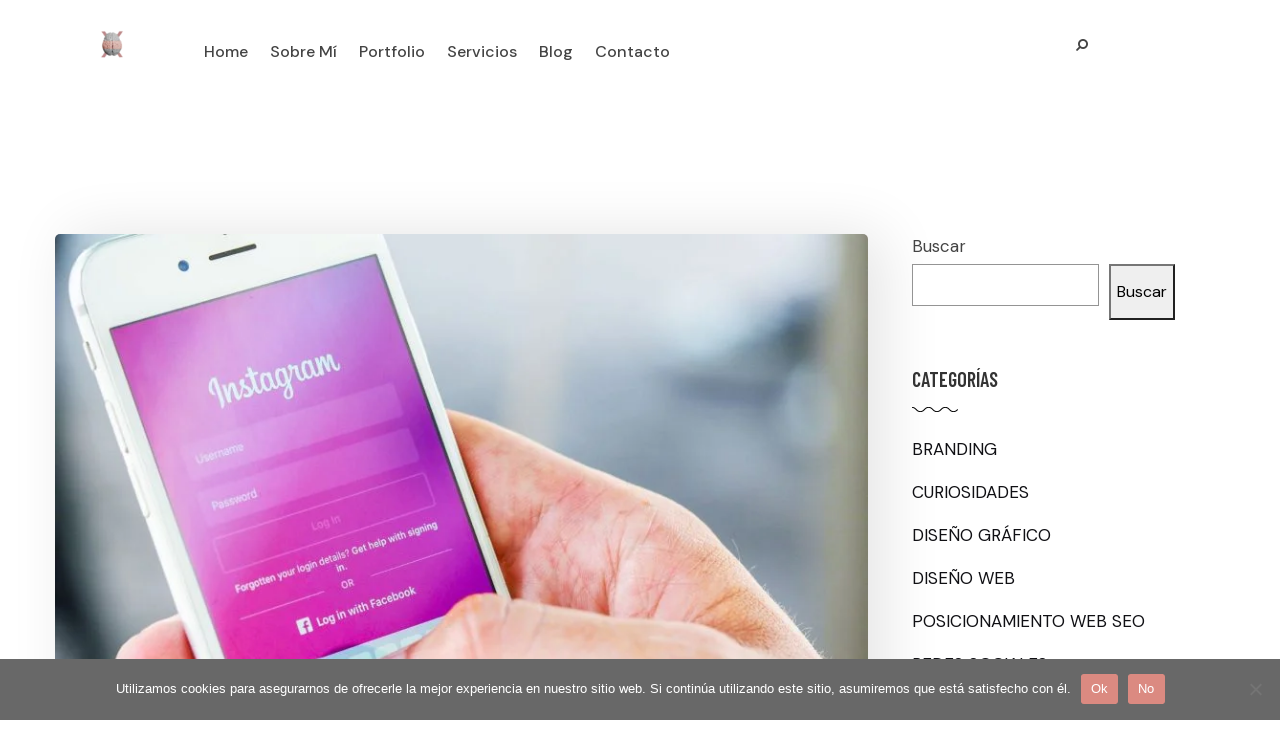

--- FILE ---
content_type: text/html; charset=UTF-8
request_url: https://azoteacreativa.com/tag/publicaciones-de-instagram/
body_size: 27795
content:
<!DOCTYPE html>

<html lang="es">
<head>
<meta charset="UTF-8">
<meta name="viewport" content="width=device-width, initial-scale=1, maximum-scale=1">
<meta name="msapplication-TileColor" content="">
<meta name="theme-color" content="">

<link rel="profile" href="//gmpg.org/xfn/11">

<meta name='robots' content='index, follow, max-image-preview:large, max-snippet:-1, max-video-preview:-1' />
	<style>img:is([sizes="auto" i], [sizes^="auto," i]) { contain-intrinsic-size: 3000px 1500px }</style>
	
	<!-- This site is optimized with the Yoast SEO plugin v25.8 - https://yoast.com/wordpress/plugins/seo/ -->
	<title>Publicaciones de Instagram archivos | Azotea Creativa</title>
	<link rel="canonical" href="https://azoteacreativa.com/tag/publicaciones-de-instagram/" />
	<meta property="og:locale" content="es_ES" />
	<meta property="og:type" content="article" />
	<meta property="og:title" content="Publicaciones de Instagram archivos | Azotea Creativa" />
	<meta property="og:url" content="https://azoteacreativa.com/tag/publicaciones-de-instagram/" />
	<meta property="og:site_name" content="Azotea Creativa" />
	<meta name="twitter:card" content="summary_large_image" />
	<script type="application/ld+json" class="yoast-schema-graph">{"@context":"https://schema.org","@graph":[{"@type":"CollectionPage","@id":"https://azoteacreativa.com/tag/publicaciones-de-instagram/","url":"https://azoteacreativa.com/tag/publicaciones-de-instagram/","name":"Publicaciones de Instagram archivos | Azotea Creativa","isPartOf":{"@id":"https://azoteacreativa.com/#website"},"primaryImageOfPage":{"@id":"https://azoteacreativa.com/tag/publicaciones-de-instagram/#primaryimage"},"image":{"@id":"https://azoteacreativa.com/tag/publicaciones-de-instagram/#primaryimage"},"thumbnailUrl":"https://azoteacreativa.com/wp-content/uploads/Banner-Blog-2.jpg","breadcrumb":{"@id":"https://azoteacreativa.com/tag/publicaciones-de-instagram/#breadcrumb"},"inLanguage":"es"},{"@type":"ImageObject","inLanguage":"es","@id":"https://azoteacreativa.com/tag/publicaciones-de-instagram/#primaryimage","url":"https://azoteacreativa.com/wp-content/uploads/Banner-Blog-2.jpg","contentUrl":"https://azoteacreativa.com/wp-content/uploads/Banner-Blog-2.jpg","width":2240,"height":1260,"caption":"¿Cuál es el Tamaño y Formato Ideal para Publicaciones de Instagram?"},{"@type":"BreadcrumbList","@id":"https://azoteacreativa.com/tag/publicaciones-de-instagram/#breadcrumb","itemListElement":[{"@type":"ListItem","position":1,"name":"Portada","item":"https://azoteacreativa.com/"},{"@type":"ListItem","position":2,"name":"Publicaciones de Instagram"}]},{"@type":"WebSite","@id":"https://azoteacreativa.com/#website","url":"https://azoteacreativa.com/","name":"Azotea Creativa","description":"Diseño Gráfico y Paginas Web, Talavera de la Reina, Toledo","publisher":{"@id":"https://azoteacreativa.com/#organization"},"potentialAction":[{"@type":"SearchAction","target":{"@type":"EntryPoint","urlTemplate":"https://azoteacreativa.com/?s={search_term_string}"},"query-input":{"@type":"PropertyValueSpecification","valueRequired":true,"valueName":"search_term_string"}}],"inLanguage":"es"},{"@type":["Organization","Place","LocalBusiness"],"@id":"https://azoteacreativa.com/#organization","name":"Azotea Creativa","url":"https://azoteacreativa.com/","logo":{"@id":"https://azoteacreativa.com/tag/publicaciones-de-instagram/#local-main-organization-logo"},"image":{"@id":"https://azoteacreativa.com/tag/publicaciones-de-instagram/#local-main-organization-logo"},"address":{"@id":"https://azoteacreativa.com/tag/publicaciones-de-instagram/#local-main-place-address"},"telephone":["637087636"],"openingHoursSpecification":[],"email":"info@azoteacreativa.com","priceRange":"$"},{"@type":"PostalAddress","@id":"https://azoteacreativa.com/tag/publicaciones-de-instagram/#local-main-place-address","streetAddress":"C/ Cardenal gil de albornoz","addressLocality":"Talavera de la reina","postalCode":"45600","addressCountry":"ES"},{"@type":"ImageObject","inLanguage":"es","@id":"https://azoteacreativa.com/tag/publicaciones-de-instagram/#local-main-organization-logo","url":"https://azoteacreativa.com/wp-content/uploads/logo-pequeño-MOVIL-e1721153623583.webp","contentUrl":"https://azoteacreativa.com/wp-content/uploads/logo-pequeño-MOVIL-e1721153623583.webp","width":80,"height":82,"caption":"Azotea Creativa"}]}</script>
	<meta name="geo.placename" content="Talavera de la reina" />
	<meta name="geo.region" content="España" />
	<!-- / Yoast SEO plugin. -->


<link rel='dns-prefetch' href='//fonts.googleapis.com' />
<link href='https://fonts.gstatic.com' crossorigin rel='preconnect' />
<link rel="alternate" type="application/rss+xml" title="Azotea Creativa &raquo; Feed" href="https://azoteacreativa.com/feed/" />
<link rel="alternate" type="application/rss+xml" title="Azotea Creativa &raquo; Feed de los comentarios" href="https://azoteacreativa.com/comments/feed/" />
<link rel="alternate" type="application/rss+xml" title="Azotea Creativa &raquo; Etiqueta Publicaciones de Instagram del feed" href="https://azoteacreativa.com/tag/publicaciones-de-instagram/feed/" />
		<!-- This site uses the Google Analytics by MonsterInsights plugin v8.4.0 - Using Analytics tracking - https://www.monsterinsights.com/ -->
							<script src="//www.googletagmanager.com/gtag/js?id=G-206WCBV2PK"  data-cfasync="false" data-wpfc-render="false" type="text/javascript" async></script>
			<script data-cfasync="false" data-wpfc-render="false" type="text/javascript">
				var mi_version = '8.4.0';
				var mi_track_user = true;
				var mi_no_track_reason = '';
				
								var disableStrs = [
										'ga-disable-G-206WCBV2PK',
														];

				/* Function to detect opted out users */
				function __gtagTrackerIsOptedOut() {
					for ( var index = 0; index < disableStrs.length; index++ ) {
						if ( document.cookie.indexOf( disableStrs[ index ] + '=true' ) > -1 ) {
							return true;
						}
					}

					return false;
				}

				/* Disable tracking if the opt-out cookie exists. */
				if ( __gtagTrackerIsOptedOut() ) {
					for ( var index = 0; index < disableStrs.length; index++ ) {
						window[ disableStrs[ index ] ] = true;
					}
				}

				/* Opt-out function */
				function __gtagTrackerOptout() {
					for ( var index = 0; index < disableStrs.length; index++ ) {
						document.cookie = disableStrs[ index ] + '=true; expires=Thu, 31 Dec 2099 23:59:59 UTC; path=/';
						window[ disableStrs[ index ] ] = true;
					}
				}

				if ( 'undefined' === typeof gaOptout ) {
					function gaOptout() {
						__gtagTrackerOptout();
					}
				}
								window.dataLayer = window.dataLayer || [];

				window.MonsterInsightsDualTracker = {
					helpers: {},
					trackers: {},
				};
				if ( mi_track_user ) {
					function __gtagDataLayer() {
						dataLayer.push( arguments );
					}

					function __gtagTracker( type, name, parameters ) {
						if (!parameters) {
							parameters = {};
						}

						if (parameters.send_to) {
							__gtagDataLayer.apply( null, arguments );
							return;
						}

						if ( type === 'event' ) {
															parameters.send_to = monsterinsights_frontend.v4_id;
								var hookName = name;
								if ( typeof parameters[ 'event_category' ] !== 'undefined' ) {
									hookName = parameters[ 'event_category' ] + ':' + name;
								}

								if ( typeof MonsterInsightsDualTracker.trackers[ hookName ] !== 'undefined' ) {
									MonsterInsightsDualTracker.trackers[ hookName ]( parameters );
								} else {
									__gtagDataLayer( 'event', name, parameters );
								}
							
													} else {
							__gtagDataLayer.apply( null, arguments );
						}
					}
					__gtagTracker( 'js', new Date() );
					__gtagTracker( 'set', {
						'developer_id.dZGIzZG' : true,
											} );
										__gtagTracker( 'config', 'G-206WCBV2PK', {"forceSSL":"true","link_attribution":"true"} );
															window.gtag = __gtagTracker;											(function () {
							/* https://developers.google.com/analytics/devguides/collection/analyticsjs/ */
							/* ga and __gaTracker compatibility shim. */
							var noopfn = function () {
								return null;
							};
							var newtracker = function () {
								return new Tracker();
							};
							var Tracker = function () {
								return null;
							};
							var p = Tracker.prototype;
							p.get = noopfn;
							p.set = noopfn;
							p.send = function (){
								var args = Array.prototype.slice.call(arguments);
								args.unshift( 'send' );
								__gaTracker.apply(null, args);
							};
							var __gaTracker = function () {
								var len = arguments.length;
								if ( len === 0 ) {
									return;
								}
								var f = arguments[len - 1];
								if ( typeof f !== 'object' || f === null || typeof f.hitCallback !== 'function' ) {
									if ( 'send' === arguments[0] ) {
										var hitConverted, hitObject = false, action;
										if ( 'event' === arguments[1] ) {
											if ( 'undefined' !== typeof arguments[3] ) {
												hitObject = {
													'eventAction': arguments[3],
													'eventCategory': arguments[2],
													'eventLabel': arguments[4],
													'value': arguments[5] ? arguments[5] : 1,
												}
											}
										}
										if ( 'pageview' === arguments[1] ) {
											if ( 'undefined' !== typeof arguments[2] ) {
												hitObject = {
													'eventAction': 'page_view',
													'page_path' : arguments[2],
												}
											}
										}
										if ( typeof arguments[2] === 'object' ) {
											hitObject = arguments[2];
										}
										if ( typeof arguments[5] === 'object' ) {
											Object.assign( hitObject, arguments[5] );
										}
										if ( 'undefined' !== typeof arguments[1].hitType ) {
											hitObject = arguments[1];
											if ( 'pageview' === hitObject.hitType ) {
												hitObject.eventAction = 'page_view';
											}
										}
										if ( hitObject ) {
											action = 'timing' === arguments[1].hitType ? 'timing_complete' : hitObject.eventAction;
											hitConverted = mapArgs( hitObject );
											__gtagTracker( 'event', action, hitConverted );
										}
									}
									return;
								}

								function mapArgs( args ) {
									var arg, hit = {};
									var gaMap = {
										'eventCategory': 'event_category',
										'eventAction': 'event_action',
										'eventLabel': 'event_label',
										'eventValue': 'event_value',
										'nonInteraction': 'non_interaction',
										'timingCategory': 'event_category',
										'timingVar': 'name',
										'timingValue': 'value',
										'timingLabel': 'event_label',
										'page' : 'page_path',
										'location' : 'page_location',
										'title' : 'page_title',
									};
									for ( arg in args ) {
																				if ( ! ( ! args.hasOwnProperty(arg) || ! gaMap.hasOwnProperty(arg) ) ) {
											hit[gaMap[arg]] = args[arg];
										} else {
											hit[arg] = args[arg];
										}
									}
									return hit;
								}

								try {
									f.hitCallback();
								} catch ( ex ) {
								}
							};
							__gaTracker.create = newtracker;
							__gaTracker.getByName = newtracker;
							__gaTracker.getAll = function () {
								return [];
							};
							__gaTracker.remove = noopfn;
							__gaTracker.loaded = true;
							window['__gaTracker'] = __gaTracker;
						})();
									} else {
										console.log( "" );
					( function () {
							function __gtagTracker() {
								return null;
							}
							window['__gtagTracker'] = __gtagTracker;
							window['gtag'] = __gtagTracker;
					} )();
									}
			</script>
				<!-- / Google Analytics by MonsterInsights -->
		<script type="text/javascript">
/* <![CDATA[ */
window._wpemojiSettings = {"baseUrl":"https:\/\/s.w.org\/images\/core\/emoji\/16.0.1\/72x72\/","ext":".png","svgUrl":"https:\/\/s.w.org\/images\/core\/emoji\/16.0.1\/svg\/","svgExt":".svg","source":{"concatemoji":"https:\/\/azoteacreativa.com\/wp-includes\/js\/wp-emoji-release.min.js?ver=6.8.2"}};
/*! This file is auto-generated */
!function(s,n){var o,i,e;function c(e){try{var t={supportTests:e,timestamp:(new Date).valueOf()};sessionStorage.setItem(o,JSON.stringify(t))}catch(e){}}function p(e,t,n){e.clearRect(0,0,e.canvas.width,e.canvas.height),e.fillText(t,0,0);var t=new Uint32Array(e.getImageData(0,0,e.canvas.width,e.canvas.height).data),a=(e.clearRect(0,0,e.canvas.width,e.canvas.height),e.fillText(n,0,0),new Uint32Array(e.getImageData(0,0,e.canvas.width,e.canvas.height).data));return t.every(function(e,t){return e===a[t]})}function u(e,t){e.clearRect(0,0,e.canvas.width,e.canvas.height),e.fillText(t,0,0);for(var n=e.getImageData(16,16,1,1),a=0;a<n.data.length;a++)if(0!==n.data[a])return!1;return!0}function f(e,t,n,a){switch(t){case"flag":return n(e,"\ud83c\udff3\ufe0f\u200d\u26a7\ufe0f","\ud83c\udff3\ufe0f\u200b\u26a7\ufe0f")?!1:!n(e,"\ud83c\udde8\ud83c\uddf6","\ud83c\udde8\u200b\ud83c\uddf6")&&!n(e,"\ud83c\udff4\udb40\udc67\udb40\udc62\udb40\udc65\udb40\udc6e\udb40\udc67\udb40\udc7f","\ud83c\udff4\u200b\udb40\udc67\u200b\udb40\udc62\u200b\udb40\udc65\u200b\udb40\udc6e\u200b\udb40\udc67\u200b\udb40\udc7f");case"emoji":return!a(e,"\ud83e\udedf")}return!1}function g(e,t,n,a){var r="undefined"!=typeof WorkerGlobalScope&&self instanceof WorkerGlobalScope?new OffscreenCanvas(300,150):s.createElement("canvas"),o=r.getContext("2d",{willReadFrequently:!0}),i=(o.textBaseline="top",o.font="600 32px Arial",{});return e.forEach(function(e){i[e]=t(o,e,n,a)}),i}function t(e){var t=s.createElement("script");t.src=e,t.defer=!0,s.head.appendChild(t)}"undefined"!=typeof Promise&&(o="wpEmojiSettingsSupports",i=["flag","emoji"],n.supports={everything:!0,everythingExceptFlag:!0},e=new Promise(function(e){s.addEventListener("DOMContentLoaded",e,{once:!0})}),new Promise(function(t){var n=function(){try{var e=JSON.parse(sessionStorage.getItem(o));if("object"==typeof e&&"number"==typeof e.timestamp&&(new Date).valueOf()<e.timestamp+604800&&"object"==typeof e.supportTests)return e.supportTests}catch(e){}return null}();if(!n){if("undefined"!=typeof Worker&&"undefined"!=typeof OffscreenCanvas&&"undefined"!=typeof URL&&URL.createObjectURL&&"undefined"!=typeof Blob)try{var e="postMessage("+g.toString()+"("+[JSON.stringify(i),f.toString(),p.toString(),u.toString()].join(",")+"));",a=new Blob([e],{type:"text/javascript"}),r=new Worker(URL.createObjectURL(a),{name:"wpTestEmojiSupports"});return void(r.onmessage=function(e){c(n=e.data),r.terminate(),t(n)})}catch(e){}c(n=g(i,f,p,u))}t(n)}).then(function(e){for(var t in e)n.supports[t]=e[t],n.supports.everything=n.supports.everything&&n.supports[t],"flag"!==t&&(n.supports.everythingExceptFlag=n.supports.everythingExceptFlag&&n.supports[t]);n.supports.everythingExceptFlag=n.supports.everythingExceptFlag&&!n.supports.flag,n.DOMReady=!1,n.readyCallback=function(){n.DOMReady=!0}}).then(function(){return e}).then(function(){var e;n.supports.everything||(n.readyCallback(),(e=n.source||{}).concatemoji?t(e.concatemoji):e.wpemoji&&e.twemoji&&(t(e.twemoji),t(e.wpemoji)))}))}((window,document),window._wpemojiSettings);
/* ]]> */
</script>
<style id='wp-emoji-styles-inline-css' type='text/css'>

	img.wp-smiley, img.emoji {
		display: inline !important;
		border: none !important;
		box-shadow: none !important;
		height: 1em !important;
		width: 1em !important;
		margin: 0 0.07em !important;
		vertical-align: -0.1em !important;
		background: none !important;
		padding: 0 !important;
	}
</style>
<link rel='stylesheet' id='wp-block-library-css' href='https://azoteacreativa.com/wp-includes/css/dist/block-library/style.min.css?ver=6.8.2' type='text/css' media='all' />
<style id='classic-theme-styles-inline-css' type='text/css'>
/*! This file is auto-generated */
.wp-block-button__link{color:#fff;background-color:#32373c;border-radius:9999px;box-shadow:none;text-decoration:none;padding:calc(.667em + 2px) calc(1.333em + 2px);font-size:1.125em}.wp-block-file__button{background:#32373c;color:#fff;text-decoration:none}
</style>
<style id='global-styles-inline-css' type='text/css'>
:root{--wp--preset--aspect-ratio--square: 1;--wp--preset--aspect-ratio--4-3: 4/3;--wp--preset--aspect-ratio--3-4: 3/4;--wp--preset--aspect-ratio--3-2: 3/2;--wp--preset--aspect-ratio--2-3: 2/3;--wp--preset--aspect-ratio--16-9: 16/9;--wp--preset--aspect-ratio--9-16: 9/16;--wp--preset--color--black: #000000;--wp--preset--color--cyan-bluish-gray: #abb8c3;--wp--preset--color--white: #ffffff;--wp--preset--color--pale-pink: #f78da7;--wp--preset--color--vivid-red: #cf2e2e;--wp--preset--color--luminous-vivid-orange: #ff6900;--wp--preset--color--luminous-vivid-amber: #fcb900;--wp--preset--color--light-green-cyan: #7bdcb5;--wp--preset--color--vivid-green-cyan: #00d084;--wp--preset--color--pale-cyan-blue: #8ed1fc;--wp--preset--color--vivid-cyan-blue: #0693e3;--wp--preset--color--vivid-purple: #9b51e0;--wp--preset--gradient--vivid-cyan-blue-to-vivid-purple: linear-gradient(135deg,rgba(6,147,227,1) 0%,rgb(155,81,224) 100%);--wp--preset--gradient--light-green-cyan-to-vivid-green-cyan: linear-gradient(135deg,rgb(122,220,180) 0%,rgb(0,208,130) 100%);--wp--preset--gradient--luminous-vivid-amber-to-luminous-vivid-orange: linear-gradient(135deg,rgba(252,185,0,1) 0%,rgba(255,105,0,1) 100%);--wp--preset--gradient--luminous-vivid-orange-to-vivid-red: linear-gradient(135deg,rgba(255,105,0,1) 0%,rgb(207,46,46) 100%);--wp--preset--gradient--very-light-gray-to-cyan-bluish-gray: linear-gradient(135deg,rgb(238,238,238) 0%,rgb(169,184,195) 100%);--wp--preset--gradient--cool-to-warm-spectrum: linear-gradient(135deg,rgb(74,234,220) 0%,rgb(151,120,209) 20%,rgb(207,42,186) 40%,rgb(238,44,130) 60%,rgb(251,105,98) 80%,rgb(254,248,76) 100%);--wp--preset--gradient--blush-light-purple: linear-gradient(135deg,rgb(255,206,236) 0%,rgb(152,150,240) 100%);--wp--preset--gradient--blush-bordeaux: linear-gradient(135deg,rgb(254,205,165) 0%,rgb(254,45,45) 50%,rgb(107,0,62) 100%);--wp--preset--gradient--luminous-dusk: linear-gradient(135deg,rgb(255,203,112) 0%,rgb(199,81,192) 50%,rgb(65,88,208) 100%);--wp--preset--gradient--pale-ocean: linear-gradient(135deg,rgb(255,245,203) 0%,rgb(182,227,212) 50%,rgb(51,167,181) 100%);--wp--preset--gradient--electric-grass: linear-gradient(135deg,rgb(202,248,128) 0%,rgb(113,206,126) 100%);--wp--preset--gradient--midnight: linear-gradient(135deg,rgb(2,3,129) 0%,rgb(40,116,252) 100%);--wp--preset--font-size--small: 13px;--wp--preset--font-size--medium: 20px;--wp--preset--font-size--large: 36px;--wp--preset--font-size--x-large: 42px;--wp--preset--spacing--20: 0.44rem;--wp--preset--spacing--30: 0.67rem;--wp--preset--spacing--40: 1rem;--wp--preset--spacing--50: 1.5rem;--wp--preset--spacing--60: 2.25rem;--wp--preset--spacing--70: 3.38rem;--wp--preset--spacing--80: 5.06rem;--wp--preset--shadow--natural: 6px 6px 9px rgba(0, 0, 0, 0.2);--wp--preset--shadow--deep: 12px 12px 50px rgba(0, 0, 0, 0.4);--wp--preset--shadow--sharp: 6px 6px 0px rgba(0, 0, 0, 0.2);--wp--preset--shadow--outlined: 6px 6px 0px -3px rgba(255, 255, 255, 1), 6px 6px rgba(0, 0, 0, 1);--wp--preset--shadow--crisp: 6px 6px 0px rgba(0, 0, 0, 1);}:where(.is-layout-flex){gap: 0.5em;}:where(.is-layout-grid){gap: 0.5em;}body .is-layout-flex{display: flex;}.is-layout-flex{flex-wrap: wrap;align-items: center;}.is-layout-flex > :is(*, div){margin: 0;}body .is-layout-grid{display: grid;}.is-layout-grid > :is(*, div){margin: 0;}:where(.wp-block-columns.is-layout-flex){gap: 2em;}:where(.wp-block-columns.is-layout-grid){gap: 2em;}:where(.wp-block-post-template.is-layout-flex){gap: 1.25em;}:where(.wp-block-post-template.is-layout-grid){gap: 1.25em;}.has-black-color{color: var(--wp--preset--color--black) !important;}.has-cyan-bluish-gray-color{color: var(--wp--preset--color--cyan-bluish-gray) !important;}.has-white-color{color: var(--wp--preset--color--white) !important;}.has-pale-pink-color{color: var(--wp--preset--color--pale-pink) !important;}.has-vivid-red-color{color: var(--wp--preset--color--vivid-red) !important;}.has-luminous-vivid-orange-color{color: var(--wp--preset--color--luminous-vivid-orange) !important;}.has-luminous-vivid-amber-color{color: var(--wp--preset--color--luminous-vivid-amber) !important;}.has-light-green-cyan-color{color: var(--wp--preset--color--light-green-cyan) !important;}.has-vivid-green-cyan-color{color: var(--wp--preset--color--vivid-green-cyan) !important;}.has-pale-cyan-blue-color{color: var(--wp--preset--color--pale-cyan-blue) !important;}.has-vivid-cyan-blue-color{color: var(--wp--preset--color--vivid-cyan-blue) !important;}.has-vivid-purple-color{color: var(--wp--preset--color--vivid-purple) !important;}.has-black-background-color{background-color: var(--wp--preset--color--black) !important;}.has-cyan-bluish-gray-background-color{background-color: var(--wp--preset--color--cyan-bluish-gray) !important;}.has-white-background-color{background-color: var(--wp--preset--color--white) !important;}.has-pale-pink-background-color{background-color: var(--wp--preset--color--pale-pink) !important;}.has-vivid-red-background-color{background-color: var(--wp--preset--color--vivid-red) !important;}.has-luminous-vivid-orange-background-color{background-color: var(--wp--preset--color--luminous-vivid-orange) !important;}.has-luminous-vivid-amber-background-color{background-color: var(--wp--preset--color--luminous-vivid-amber) !important;}.has-light-green-cyan-background-color{background-color: var(--wp--preset--color--light-green-cyan) !important;}.has-vivid-green-cyan-background-color{background-color: var(--wp--preset--color--vivid-green-cyan) !important;}.has-pale-cyan-blue-background-color{background-color: var(--wp--preset--color--pale-cyan-blue) !important;}.has-vivid-cyan-blue-background-color{background-color: var(--wp--preset--color--vivid-cyan-blue) !important;}.has-vivid-purple-background-color{background-color: var(--wp--preset--color--vivid-purple) !important;}.has-black-border-color{border-color: var(--wp--preset--color--black) !important;}.has-cyan-bluish-gray-border-color{border-color: var(--wp--preset--color--cyan-bluish-gray) !important;}.has-white-border-color{border-color: var(--wp--preset--color--white) !important;}.has-pale-pink-border-color{border-color: var(--wp--preset--color--pale-pink) !important;}.has-vivid-red-border-color{border-color: var(--wp--preset--color--vivid-red) !important;}.has-luminous-vivid-orange-border-color{border-color: var(--wp--preset--color--luminous-vivid-orange) !important;}.has-luminous-vivid-amber-border-color{border-color: var(--wp--preset--color--luminous-vivid-amber) !important;}.has-light-green-cyan-border-color{border-color: var(--wp--preset--color--light-green-cyan) !important;}.has-vivid-green-cyan-border-color{border-color: var(--wp--preset--color--vivid-green-cyan) !important;}.has-pale-cyan-blue-border-color{border-color: var(--wp--preset--color--pale-cyan-blue) !important;}.has-vivid-cyan-blue-border-color{border-color: var(--wp--preset--color--vivid-cyan-blue) !important;}.has-vivid-purple-border-color{border-color: var(--wp--preset--color--vivid-purple) !important;}.has-vivid-cyan-blue-to-vivid-purple-gradient-background{background: var(--wp--preset--gradient--vivid-cyan-blue-to-vivid-purple) !important;}.has-light-green-cyan-to-vivid-green-cyan-gradient-background{background: var(--wp--preset--gradient--light-green-cyan-to-vivid-green-cyan) !important;}.has-luminous-vivid-amber-to-luminous-vivid-orange-gradient-background{background: var(--wp--preset--gradient--luminous-vivid-amber-to-luminous-vivid-orange) !important;}.has-luminous-vivid-orange-to-vivid-red-gradient-background{background: var(--wp--preset--gradient--luminous-vivid-orange-to-vivid-red) !important;}.has-very-light-gray-to-cyan-bluish-gray-gradient-background{background: var(--wp--preset--gradient--very-light-gray-to-cyan-bluish-gray) !important;}.has-cool-to-warm-spectrum-gradient-background{background: var(--wp--preset--gradient--cool-to-warm-spectrum) !important;}.has-blush-light-purple-gradient-background{background: var(--wp--preset--gradient--blush-light-purple) !important;}.has-blush-bordeaux-gradient-background{background: var(--wp--preset--gradient--blush-bordeaux) !important;}.has-luminous-dusk-gradient-background{background: var(--wp--preset--gradient--luminous-dusk) !important;}.has-pale-ocean-gradient-background{background: var(--wp--preset--gradient--pale-ocean) !important;}.has-electric-grass-gradient-background{background: var(--wp--preset--gradient--electric-grass) !important;}.has-midnight-gradient-background{background: var(--wp--preset--gradient--midnight) !important;}.has-small-font-size{font-size: var(--wp--preset--font-size--small) !important;}.has-medium-font-size{font-size: var(--wp--preset--font-size--medium) !important;}.has-large-font-size{font-size: var(--wp--preset--font-size--large) !important;}.has-x-large-font-size{font-size: var(--wp--preset--font-size--x-large) !important;}
:where(.wp-block-post-template.is-layout-flex){gap: 1.25em;}:where(.wp-block-post-template.is-layout-grid){gap: 1.25em;}
:where(.wp-block-columns.is-layout-flex){gap: 2em;}:where(.wp-block-columns.is-layout-grid){gap: 2em;}
:root :where(.wp-block-pullquote){font-size: 1.5em;line-height: 1.6;}
</style>
<link rel='stylesheet' id='contact-form-7-css' href='https://azoteacreativa.com/wp-content/plugins/contact-form-7/includes/css/styles.css?ver=6.1.1' type='text/css' media='all' />
<link rel='stylesheet' id='cookie-notice-front-css' href='https://azoteacreativa.com/wp-content/plugins/cookie-notice/css/front.min.css?ver=2.5.7' type='text/css' media='all' />
<link rel='stylesheet' id='segovia-elementor-css' href='https://azoteacreativa.com/wp-content/plugins/segovia-core/elementor/assets/css/segovia-elementor.css?ver=1.0.0' type='text/css' media='all' />
<link rel='stylesheet' id='font-awesome-css' href='https://azoteacreativa.com/wp-content/plugins/elementor/assets/lib/font-awesome/css/font-awesome.min.css?ver=4.7.0' type='text/css' media='all' />
<link rel='stylesheet' id='bootstrap-css' href='https://azoteacreativa.com/wp-content/themes/segovia/assets/css/bootstrap.min.css?ver=4.1.3' type='text/css' media='all' />
<link rel='stylesheet' id='owl-carousel-css' href='https://azoteacreativa.com/wp-content/themes/segovia/assets/css/owl.carousel.min.css?ver=2.4' type='text/css' media='all' />
<link rel='stylesheet' id='animate-css' href='https://azoteacreativa.com/wp-content/themes/segovia/assets/css/animate.min.css?ver=3.5.1' type='text/css' media='all' />
<link rel='stylesheet' id='nice-select-css' href='https://azoteacreativa.com/wp-content/themes/segovia/assets/css/nice-select.min.css?ver=1.6.0' type='text/css' media='all' />
<link rel='stylesheet' id='themify-icons-css' href='https://azoteacreativa.com/wp-content/themes/segovia/assets/css/themify-icons.min.css?ver=1.6.0' type='text/css' media='all' />
<link rel='stylesheet' id='linea-css' href='https://azoteacreativa.com/wp-content/themes/segovia/assets/css/linea.min.css?ver=1.6.0' type='text/css' media='all' />
<link rel='stylesheet' id='magnific-popup-css' href='https://azoteacreativa.com/wp-content/themes/segovia/assets/css/magnific-popup.min.css?ver=1.6.0' type='text/css' media='all' />
<link rel='stylesheet' id='swiper-css' href='https://azoteacreativa.com/wp-content/plugins/elementor/assets/lib/swiper/v8/css/swiper.min.css?ver=8.4.5' type='text/css' media='all' />
<link rel='stylesheet' id='meanmenu-css' href='https://azoteacreativa.com/wp-content/themes/segovia/assets/css/meanmenu.css?ver=2.0.7' type='text/css' media='all' />
<link rel='stylesheet' id='segovia-styles-css' href='https://azoteacreativa.com/wp-content/themes/segovia/assets/css/styles.css?ver=1.6.0' type='text/css' media='all' />
<link rel='stylesheet' id='segovia-google-font-css' href='//fonts.googleapis.com/css?family=DM+Sans%3A300%2C400%2C500%2C600%2C600i%2C700%2C700i%2C800%2C900%7CPlayfair+Display%3A300%2C400%2C500%2C600%2C600i%2C700%2C700i%2C800%2C900%7CBarlow+Condensed%3A300%2C400%2C500%2C600%2C600i%2C700%2C700i%2C800%2C900&#038;ver=1.6.0#038;subset=latin' type='text/css' media='all' />
<link rel='stylesheet' id='segovia-responsive-css' href='https://azoteacreativa.com/wp-content/themes/segovia/assets/css/responsive.css?ver=1.6.0' type='text/css' media='all' />
<link rel='stylesheet' id='segovia-google-fonts-css' href='//fonts.googleapis.com/css?family=DM+Sans%3A300%2C400%2C400i%2C500%2C500i%2C600%2C600i%2C700%2C700i%2C800%2C900%7CBarlow+Condensed%3A300%2C400%2C400i%2C500%2C500i%2C600%2C600i%2C700%2C700i%2C800%2C900&#038;subset=latin' type='text/css' media='all' />
<link rel='stylesheet' id='wp-pagenavi-css' href='https://azoteacreativa.com/wp-content/plugins/wp-pagenavi/pagenavi-css.css?ver=2.70' type='text/css' media='all' />
<link rel='stylesheet' id='segovia-child-style-css' href='https://azoteacreativa.com/wp-content/themes/segovia-child/style.css' type='text/css' media='all' />
<script type="text/javascript" id="monsterinsights-frontend-script-js-extra">
/* <![CDATA[ */
var monsterinsights_frontend = {"js_events_tracking":"true","download_extensions":"doc,pdf,ppt,zip,xls,docx,pptx,xlsx","inbound_paths":"[{\"path\":\"\\\/go\\\/\",\"label\":\"affiliate\"},{\"path\":\"\\\/recommend\\\/\",\"label\":\"affiliate\"}]","home_url":"https:\/\/azoteacreativa.com","hash_tracking":"false","ua":"","v4_id":"G-206WCBV2PK"};
/* ]]> */
</script>
<script type="text/javascript" src="https://azoteacreativa.com/wp-content/plugins/google-analytics-premium/assets/js/frontend-gtag.min.js?ver=8.4.0" id="monsterinsights-frontend-script-js"></script>
<script type="text/javascript" src="https://azoteacreativa.com/wp-includes/js/jquery/jquery.min.js?ver=3.7.1" id="jquery-core-js"></script>
<script type="text/javascript" src="https://azoteacreativa.com/wp-includes/js/jquery/jquery-migrate.min.js?ver=3.4.1" id="jquery-migrate-js"></script>
<link rel="https://api.w.org/" href="https://azoteacreativa.com/wp-json/" /><link rel="alternate" title="JSON" type="application/json" href="https://azoteacreativa.com/wp-json/wp/v2/tags/165" /><link rel="EditURI" type="application/rsd+xml" title="RSD" href="https://azoteacreativa.com/xmlrpc.php?rsd" />
<meta name="generator" content="WordPress 6.8.2" />
<script class="ti-site-data" type="application/ld+json">{"@context":"http://schema.org","data":{"r":"1:0!7:0!30:0"}}</script><!-- Global site tag (gtag.js) - Google Analytics -->
<script async src="https://www.googletagmanager.com/gtag/js?id=UA-205700867-1"></script>
<script>
  window.dataLayer = window.dataLayer || [];
  function gtag(){dataLayer.push(arguments);}
  gtag('js', new Date());

  gtag('config', 'UA-205700867-1');
</script><meta name="generator" content="Elementor 3.31.3; features: additional_custom_breakpoints, e_element_cache; settings: css_print_method-external, google_font-enabled, font_display-auto">
			<style>
				.e-con.e-parent:nth-of-type(n+4):not(.e-lazyloaded):not(.e-no-lazyload),
				.e-con.e-parent:nth-of-type(n+4):not(.e-lazyloaded):not(.e-no-lazyload) * {
					background-image: none !important;
				}
				@media screen and (max-height: 1024px) {
					.e-con.e-parent:nth-of-type(n+3):not(.e-lazyloaded):not(.e-no-lazyload),
					.e-con.e-parent:nth-of-type(n+3):not(.e-lazyloaded):not(.e-no-lazyload) * {
						background-image: none !important;
					}
				}
				@media screen and (max-height: 640px) {
					.e-con.e-parent:nth-of-type(n+2):not(.e-lazyloaded):not(.e-no-lazyload),
					.e-con.e-parent:nth-of-type(n+2):not(.e-lazyloaded):not(.e-no-lazyload) * {
						background-image: none !important;
					}
				}
			</style>
			<link rel="icon" href="https://azoteacreativa.com/wp-content/uploads/2022/02/cropped-logo-pequeño-32x32.webp" sizes="32x32" />
<link rel="icon" href="https://azoteacreativa.com/wp-content/uploads/2022/02/cropped-logo-pequeño-192x192.webp" sizes="192x192" />
<link rel="apple-touch-icon" href="https://azoteacreativa.com/wp-content/uploads/2022/02/cropped-logo-pequeño-180x180.webp" />
<meta name="msapplication-TileImage" content="https://azoteacreativa.com/wp-content/uploads/2022/02/cropped-logo-pequeño-270x270.webp" />
<style>.no-class {}
.transparent-header.light-transparent .segva-navigation > ul > li.current-menu-ancestor > a > .nav-text, 
.transparent-header.light-transparent .segva-navigation > ul > li > a:hover > .nav-text, 
.transparent-header.light-transparent .segva-navigation > ul > li > a:hover,
.transparent-header.light-transparent .search-link:hover,
.transparent-header.light-transparent .segva-header .segva-navigation > ul > li.current-menu-ancestor > a:hover > .nav-text {
  color: #be8888;
}
.no-class {}
.mean-container a.meanmenu-reveal span,
.mean-container a.meanmenu-reveal span:before,
.mean-container a.meanmenu-reveal span:after,
.segva-transparent-header .mean-container a.meanmenu-reveal span:before,
.segva-transparent-header .mean-container a.meanmenu-reveal span:after,
.segva-transparent-header .mean-container a.meanmenu-reveal span,
.mean-container a.meanmenu-reveal.meanclose span:before {
  background: #000000;
}
.no-class {}
.mean-container .mean-nav {
  background-color: #000000;
}
.no-class {}
.segva-header .mean-container .dropdown-nav > li:hover > a,
.segva-header .mean-container .dropdown-nav > li:focus > a,
.mean-container .mean-nav ul li:hover > a,
.mean-container .mean-nav ul li:focus > a,
.mean-container .mean-nav ul li.current_page_ancestor > a,
.mean-container .mean-nav ul li.current_menu_item > a {
  background-color: #be8888;
}
  .segva-page-title {
      }
.no-class {}
.breadcrumb > li > a:hover, .breadcrumb > li > a:focus {
  color: #be8888;
}
.no-class {}
.segva-footer {
  background: #222327;
}
.no-class {}
.segva-footer .segva-widget ul li a:hover , .segva-footer .segva-secondary a:hover,  .segva-footer .banner-spot-info h4 a:hover,
  .segva-footer a:hover, .footer-wrap .segva-widget table td a:hover,
  .footer-wrap .segva-widget.widget_recent_comments ul li a:hover, 
.footer-wrap .segva-widget.widget_rss ul li a:hover,
.footer-wrap .tagcloud a:hover,
.footer-wrap .segva-widget table td a:hover, .footer-wrap .widget_product_tag_cloud .tagcloud a:hover,
.segva-footer .segva-widget ul li a .product-title:hover,
.segva-footer .segva-widget ul li a .product-title:focus {
  color: #be8888;
}
.no-class {}
.segva-copyright a:hover, .segva-copyright a:focus, .segva-footer .segva-copyright p a:hover, .segva-footer .segva-copyright p a:hover {
  color: #be8888;
}
.no-class {}
.caption-wrap .segva-border-link a:hover, .segva-border-link a:hover, .masonry-filters ul li a:hover, .project-category a:hover, .projects-style-two .project-category a:hover, .blog-category a:hover, .blog-meta a:hover, .segva-link a:hover, .horizontalslides .caption-wrap .segva-border-link a:hover, .segva-controls-links a:hover, .dl-horizontal dd a:hover, .segva-social a:hover, .about-info h4 a:hover, .mate-info h5 a:hover , .segva-social.square a:hover, .pricing-item .segva-link a:hover, .segva-full-height .segva-border-link a:hover, blockquote cite a:hover, .segva-blog-tags ul li a:hover, .contact-info ul li a:hover, input[type="submit"]:hover, .blog-info h4 a:hover, .masonry-filters ul li a.active, .service-info h4 a:hover, .process-item a:hover .process-title, .services-left-wrap .segva-border-link a:hover, .segva-link-wrap .segva-link:hover, .projects-style-two .project-title a:hover, .segva-services-wrap .service-title a:hover, .blog-style-four .segva-link:hover, .blog-style-four .segva-link:focus, .projects-style-three .project-info .project-title a:hover, .projects-style-three .project-info .project-category a:hover, a.contact-link-item:hover, a.contact-link-item:focus, h4.author-name a:hover, h4.author-name a:focus, .segva-testimonials.testi-style-two h4.author-name a:hover, .segva-testimonials.testi-style-two h4.author-name a:focus, .blog-item.blog-default h6.blog-meta a:hover, .blog-item.blog-default h6.blog-meta a:focus, p.logged-in-as a:hover, p.logged-in-as:focus,.woocommerce ul.products li.product .woocommerce-loop-product__title a:hover, .woocommerce ul.products li.product .woocommerce-loop-product__title a:focus,
.woocommerce ul.products li.product .button:hover, .woocommerce ul.products li.product a.added_to_cart.wc-forward:hover, .woocommerce nav.woocommerce-pagination ul li a:hover, .woocommerce nav.woocommerce-pagination ul li a:focus, .woocommerce nav.woocommerce-pagination ul li span, .woocommerce nav.woocommerce-pagination ul li a:focus, .woocommerce nav.woocommerce-pagination ul li a:hover, .woocommerce nav.woocommerce-pagination ul li span.current, .product_meta a:hover, .product_meta a:focus, .woocommerce div.product .woocommerce-tabs ul.tabs li a:hover, .woocommerce div.product .woocommerce-tabs ul.tabs li a:focus, .woocommerce div.product .woocommerce-tabs ul.tabs li.active a, .woocommerce table.shop_table td.product-name a:hover, .woocommerce table.shop_table td.product-name a:focus, .woocommerce-cart .cart-collaterals .shipping-calculator-button:hover, .woocommerce-error a:hover, .woocommerce-info a:hover, .woocommerce-message a:hover, .woocommerce-privacy-policy-text p a:hover, .woocommerce-privacy-policy-text p a:focus {
  color: #be8888;
}
.segva-border-link a:hover:after, .segva-link a:hover:after {
  background-color: #be8888;
}
  .vt-maintenance-mode {
      }
@media (max-width: 1199px) {
  .no-class {}
  .segva-header .segva-navigation,
  .segva-header .segva-navigation-col {
    display: none!important;
  }
  .segva-sidebar-toggle,
  .segva-header-three .segva-full-wrap .segva-sidebar-toggle {
    display: none;
  }
  .segva-center-header .segva-toggle {
    display: none;
  }
  .segva-toggle.active,
  .segva-header-right .segva-navigation {
    display: none !important;
  }
  .header-segva-style-two .navi-toggle {
    display: none;
  }
  .header-five-menu-toggle {
    display: none;
  }
  .segva-header-three .segva-sidebar-nav {
    position: relative;
    width: 100%;
    height: auto;
    background: #ffffff;
    z-index: 3;
    top: 0;
  }
  .segva-header-three .sidebar-nav-wrap {
    padding: 13px 35px;
  }
  .segva-header-three .sidebar-nav-wrap .segva-brand {
    text-align: left;
    padding: 7px 0 20px;
    float: left;
  }
  .segva-header-three .mean-container .mean-bar {
    width: 95%;
    top: 0;
    left: 0;
    right: 0;
    margin: 0 auto;
  }
  .segva-header-three .segva-sidebar-nav nav.segva-navigation {
    display: none !important;
  }
  .has-sidebarnav .segva-main-wrap {
    margin-left: 0 !important;
  }
  .sidebarnav-open .segva-sidebar-nav {
    -webkit-transform: translateX(0);
    -ms-transform: translateX(0);
    transform: translateX(0);
  }
  .sidebarnav-open .segva-full-wrap, .sidebarnav-open .segva-footer {
    -webkit-transform: translateX(300px);
    -ms-transform: translateX(300px);
    transform: translateX(300px);
  }
  .segva-full-wrap .segva-sidebar-toggle {
    display: block;
  }
  .has-sidebarnav .segva-footer {
    width: 100%;
    left: 0;
  }
  .segva-main-wrap.segva-header-three, .has-sidebarnav .segva-banner.slider-cnt-left .caption-wrap {
    width: 100%;
    margin-left: 0;
  }
  .segva-navigation-wrap {
    display: none;
  }
  nav.sidebar-nav-wrap.sidebar-menu-two,
  .sidebar-nav-wrap .segva-navigation {
    display: none !important;
  }
  .header-links-wrap {
    display: none;
  }
  .header-segva-style-three.header-segva-style-five .segva-header .logo-wraper {
    padding-bottom: 0;
  }
  .header-segva-style-three.header-segva-style-five .menu-wraper {
    display: none;
  }
  .segva-sidebar-nav .segva-social,  .segva-sidebar-nav  .segva-copyright {
    display: none;
  }
  .segva-sidebar-nav .sidebar-nav-wrap.mean-container {
    padding: 30px 40px 30px;
    position: relative;
    border-bottom: 1px solid #f1f1f1;
  }
  .segva-wrapper {
    padding-left: 0;
  }
  .segva-sidebar-nav {
    position: relative;
    overflow: unset;
  }
  .segva-sidebar-nav .mean-container a.meanmenu-reveal {
    top: 40px;
    right: 20px !important;
  }
  .segva-main-wrap.side-nav-menu-class .toggle-link{
    display: none;
  }
  .segva-sidebar-nav {
    -webkit-transform: none;
    -ms-transform: none;
    transform: none;
  }
  .side-nav-menu-class .segva-sidebar-nav {
    width: 100%;
    height: auto;
    display: inline;
  }
  .admin-bar .segva-sidebar-nav {
    top: 0;
    height: calc(100% - 32px);
    width: 100%;
  }
  .sidebar-part1 {
    overflow: visible;
    width: 100%;
    padding: 0;
  }
  .sidebar-part2 {
    display: none;
  }
}
body, .segva-blog-tags ul li a, .segva-widget .recent-post h5, .dl-horizontal dt, h5.contact-item-title, .pricing-title h2 span, .counter-item h4,.woocommerce ul.products li.product .price span.woocommerce-Price-amount.amount, .woocommerce ul.products li.product .button, .woocommerce .woocommerce-checkout-review-order table.shop_table tbody .product-name, .segva-team-single .member-info h5, h4.author-name span.author-designation, .segva-blog-detail blockquote p,  .segva-content-side blockquote p, blockquote p:before, .section-content-wrap span,.pricing-item a.segva-btn, .segva-navigation, .segva-form input[type="text"],.segva-form input[type="email"],.segva-form input[type="password"],.segva-form input[type="tel"],.segva-form input[type="search"],.segva-form input[type="date"],.segva-form input[type="time"],.segva-form input[type="datetime-local"],.segva-form input[type="month"],.segva-form input[type="url"],.segva-form input[type="number"],.segva-form textarea,.segva-form select,.form-control,.post-password-required input[type="password"],.widget_search form input[type="text"],.footer-widget input[type="email"],.search-box input[type="text"],.mc4wp-form-fields input[type="text"],.mc4wp-form-fields input[type="email"],.woocommerce-Reviews input[type="text"],.woocommerce-Reviews input[type="email"],.woocommerce input[type="text"],.woocommerce input[type="tel"],.woocommerce input[type="email"],.woocommerce input[type="password"],.woocommerce-Reviews textarea,.woocommerce textarea,.woocommerce-cart table.cart td.actions .coupon .input-text, .segva-form input[type="submit"],.mc4wp-form-fields input[type="submit"],.woocommerce .woocommerce-Reviews #respond input[type="submit"],.woocommerce #respond input#submit, .woocommerce a.button, .woocommerce button.button, .woocommerce input.button, .woocommerce .woocommerce-Reviews #respond input[type="submit"],.woocommerce #respond input#submit, .woocommerce a.button, .woocommerce button.button, .woocommerce input.button, blockquote p, blockquote cite, .segva-slider-caption p.slider-category.animated, .caption-wrap .segva-border-link a.segva-link, .project-category, .segva-big-title-wrap .big-title, .blog-category, .blog-meta, .blog-meta a, .gallery-style-two .project-category, .bpw-style-one .masonry-item .segva-link, .segva-link-wrap .segva-link, .mc4wp-form-fields input[type="submit"], .blog-style-four .segva-link{font-family: "DM Sans", sans-serif;font-style: normal;}.segva-navigation, .mean-container .mean-nav ul li a{font-family: "DM Sans", sans-serif;font-style: normal;}.dropdown-menu, .mean-container .mean-nav ul.dropdown-nav li a, .segva-header .dropdown-nav > li > a,  .dropdown-nav, .segva-navigation  .dropdown-nav{font-family: "DM Sans", sans-serif;font-style: normal;}  h1, .h1, h2, .h2, h3, .h3, h4, .h4, h5, .h5, h6, .h6, .text-logo, .section-title-wrap h2, .pricing-title{font-family: "Barlow Condensed", sans-serif;font-style: normal;}.process-title,span.name-first-letter,.segva-banner.banner-style-two p,span.prgrs-cntr-prcnt,span.values-number,.wp-pagenavi,.segva-blog-detail .segva-controls-links .control-link-title,.segva-widget .recent-post h5.post-title,.dl-horizontal dd,.dl-horizontal dd .project-category,a.contact-link-item,.portfolio-single-nav,span.play-title,span.start_index,span.end_index,.action-links,.segva-pagination,.woocommerce-pagination,.wp-link-pages,.woocommerce span.onsale,.woocommerce div.product p.price, .woocommerce div.product span.price,.product_meta span.meta-title,.woocommerce div.product .woocommerce-tabs ul.tabs li a,.woocommerce-tabs.wc-tabs-wrapper .woocommerce-Reviews span#reply-title,.woocommerce table.shop_table,.woocommerce .wc_payment_method label,.woocommerce-account form.woocommerce-EditAccountForm.edit-account legend,.stats-item p,.woocommerce ul.product_list_widget li a, .blog-style-four span.blog-item-month,.blogs-style-two span.blog-item-month,.blog-detail-wrap span.blog-item-month, .blog-style-four span.blog-item-date,.blogs-style-two span.blog-item-date,.blog-detail-wrap span.blog-item-date{font-family: "Barlow Condensed", sans-serif;font-style: normal;}.your-custom-class{font-family: "DM Sans", sans-serif;font-style: normal;}</style></head>
<body class="archive tag tag-publicaciones-de-instagram tag-165 wp-custom-logo wp-theme-segovia wp-child-theme-segovia-child cookies-not-set elementor-default elementor-kit-19">
  <div class="layout-full">


<div id="vtheme-wrapper"> <!-- #vtheme-wrapper -->
  <div class="segva-main-wrap   default-header light-transparent  dhav-title-crumb ">
    <!-- Segva Main Wrap Inner -->
    <div class="main-wrap-inner">
    
        <header class="segva-header sticky-header class-add-header">
                        <div class="header-wrap">
              <div class="row">
                <div class="col-lg-1 col-md-1 col-sm-1 col-xs-6">
                  <div class="segva-brand  hav-trans-retina hav-transparent-logo hav-default-logo hav-retina-logo" style="padding-top:-7px;">
	<a href="https://azoteacreativa.com/">
	<img src="https://azoteacreativa.com/wp-content/uploads/logo-azotea.png" width=25 height=25 alt="Azotea Creativa" class="transparent-retina-logo transparent-logo"><img src="https://azoteacreativa.com/wp-content/uploads/logo-azotea.png" alt="Azotea Creativa" class="transparent-default-logo transparent-logo" width=25 height=25><img src="https://azoteacreativa.com/wp-content/uploads/Diseno-sin-titulo-1-e1721155252859.png" width=25 height=25 alt="Azotea Creativa" class="retina-logo brand-logo-retina">
				<img src="https://azoteacreativa.com/wp-content/uploads/Diseno-sin-titulo-1-e1721155252859.png" alt="Azotea Creativa" class="default-logo" width=25 height=25></a></div>
                </div>
                <div class="col-lg-9 col-md-8 segva-navigation-col">
                  <nav class="segva-navigation " data-nav="1199"><ul id="menu-menu-pie-de-pagina" class=""><li id="menu-item-380" class="menu-item menu-item-type-post_type menu-item-object-page menu-item-home menu-item-380"><a href="https://azoteacreativa.com/"><span class="nav-text">Home</span></a></li>
<li id="menu-item-5368" class="menu-item menu-item-type-post_type menu-item-object-page menu-item-5368"><a href="https://azoteacreativa.com/sobre-mi-disenadora-grafica-en-talavera-de-la-reina-azotea-creativa/"><span class="nav-text">Sobre mí</span></a></li>
<li id="menu-item-5366" class="menu-item menu-item-type-post_type menu-item-object-page menu-item-5366"><a href="https://azoteacreativa.com/portfolio-diseno-grafico-y-paginas-web/"><span class="nav-text">Portfolio</span></a></li>
<li id="menu-item-5365" class="menu-item menu-item-type-post_type menu-item-object-page menu-item-5365"><a href="https://azoteacreativa.com/servicios-diseno-grafico-y-diseno-web/"><span class="nav-text">Servicios</span></a></li>
<li id="menu-item-5369" class="menu-item menu-item-type-post_type menu-item-object-page current_page_parent menu-item-5369"><a href="https://azoteacreativa.com/blog-diseno-web-y-creatividad-2/"><span class="nav-text">Blog</span></a></li>
<li id="menu-item-5367" class="menu-item menu-item-type-post_type menu-item-object-page menu-item-5367"><a href="https://azoteacreativa.com/contacto-diseno-web-y-diseno-grafico/"><span class="nav-text">Contacto</span></a></li>
</ul></nav>                </div>
                <div class="col-lg-1 col-md-2 site-header-icon">
                   
                  <div class="segva-header-right">
                  
                    <div class="header-right-links">
                                              <a href="javascript:void(0);" class="search-link"><i class="fa fa-search fa-rotate-90" aria-hidden="true"></i></a>
                                          </div> 
                  </div> <!-- segva-navigation -->
                </div>
              </div>
               
            </div>
        </header>
      
      <!-- Segva Search -->
      <div class="segva-search">
        <div class="segva-table-wrap">
          <div class="segva-align-wrap">
            <div class="search-closer"></div>
            <div class="search-wrap">
                <form method="get" id="searchform" action="https://azoteacreativa.com/" class="searchform sttr-form" >
	<p>
		<input type="text" name="s" id="s" placeholder="La búsqueda..." />
		<input type="submit" id="searchsubmit" class="button-primary" value="" />
	</p>
</form>
            </div>
          </div>
        </div>
      </div>        
      
    <div class="segva-mid-wrap padding-none segva-right-sidebar" style="">
    <div class="container">
      <div class="blogs-wrap">
        <div class="row">
                  <div class="segva-primary segva-primary blogs-style-two ">
            	<div id="post-5699" class="segva-blog-post hav-img post-5699 post type-post status-publish format-standard has-post-thumbnail hentry category-diseno-grafico category-redes-sociales tag-consejos-para-instagram tag-disenos-para-instagram tag-formato-de-imagen-instagram tag-formato-de-video-instagram tag-optimizacion-de-instagram tag-publicaciones-de-instagram tag-redes-sociales tag-resolucion-de-imagenes-instagram tag-resolucion-de-videos-instagram tag-tamano-ideal-para-instagram">
	  	  <div class="blog-item blog-default"> 
      	        <div class="segva-image">
	        <a href="https://azoteacreativa.com/diseno-grafico/cual-es-el-tamano-y-formato-ideal-para-publicaciones-de-instagram/">
	          <img src="https://azoteacreativa.com/wp-content/uploads/Banner-Blog-2-850x570.jpg" alt="¿Cuál es el Tamaño y Formato Ideal para Publicaciones de Instagram?">
	        </a>
        </div>
                <div class="blog-info">
        <div class="blog-info-inner">
        <h6 class="blog-meta"><span><i class="fa fa-bookmark"></i><a href="https://azoteacreativa.com/category/diseno-grafico/" rel="category tag">DISEÑO GRÁFICO</a>, <a href="https://azoteacreativa.com/category/redes-sociales/" rel="category tag">REDES SOCIALES</a> </span></span> 
        <h4 class="blog-title"><a href="https://azoteacreativa.com/diseno-grafico/cual-es-el-tamano-y-formato-ideal-para-publicaciones-de-instagram/">¿Cuál es el Tamaño y Formato Ideal para Publicaciones de Instagram?</a></h4>
                    <div class="blog-globe-content">
						Instagram se ha convertido en una plataforma esencial para marcas y creadores de contenido. La calidad y el formato de&#8230; 
					</div>
          <div class="segva-link-wrap"><a href="https://azoteacreativa.com/diseno-grafico/cual-es-el-tamano-y-formato-ideal-para-publicaciones-de-instagram/" class="segva-link">Leer Más</a></div>
					</div>
                </div>
      </div>
  </div><!-- #post-## -->
<div class="pagination-wrap"><div class="segva-pagination"><div class="segva-pagenavi"></div></div></div>          </div><!-- Blog Div -->
          
<div class="col-md-3 segva-secondary ">
	<div id="block-25" class=" segva-widget widget_block widget_search"><form role="search" method="get" action="https://azoteacreativa.com/" class="wp-block-search__button-outside wp-block-search__text-button wp-block-search"    ><label class="wp-block-search__label" for="wp-block-search__input-1" >Buscar</label><div class="wp-block-search__inside-wrapper " ><input class="wp-block-search__input" id="wp-block-search__input-1" placeholder="" value="" type="search" name="s" required /><button aria-label="Buscar" class="wp-block-search__button wp-element-button" type="submit" >Buscar</button></div></form></div> <!-- end widget --><div id="categories-2" class=" segva-widget widget_categories"><h4 class="widget-title">Categorías</h4>
			<ul>
					<li class="cat-item cat-item-54"><a href="https://azoteacreativa.com/category/branding/">BRANDING</a>
</li>
	<li class="cat-item cat-item-55"><a href="https://azoteacreativa.com/category/curiosidades/">CURIOSIDADES</a>
</li>
	<li class="cat-item cat-item-49"><a href="https://azoteacreativa.com/category/diseno-grafico/">DISEÑO GRÁFICO</a>
</li>
	<li class="cat-item cat-item-50"><a href="https://azoteacreativa.com/category/diseno-web/">DISEÑO WEB</a>
</li>
	<li class="cat-item cat-item-52"><a href="https://azoteacreativa.com/category/posicionamiento-web-seo/">POSICIONAMIENTO WEB SEO</a>
</li>
	<li class="cat-item cat-item-53"><a href="https://azoteacreativa.com/category/redes-sociales/">REDES SOCIALES</a>
</li>
			</ul>

			</div> <!-- end widget --><div id="segva-recent-blog-1" class=" segva-widget widget-recent-post"><h4 class="widget-title">ÚLTIMOS POST</h4>    <div class="recent-post">
      <div class="segva-image">
        <a href="https://azoteacreativa.com/diseno-grafico/cual-es-el-tamano-y-formato-ideal-para-publicaciones-de-instagram/"><img src="https://azoteacreativa.com/wp-content/uploads/Banner-Blog-2-85x80.jpg" alt="¿Cuál es el Tamaño y Formato Ideal para Publicaciones de Instagram?"></a>
      </div>
    <h5 class="post-title"><a href="https://azoteacreativa.com/diseno-grafico/cual-es-el-tamano-y-formato-ideal-para-publicaciones-de-instagram/">¿Cuál es el Tamaño y Formato Ideal para Publicaciones de Instagram?</a></h5>
        <h5 class="post-time">
    julio 18, 2024    </h5>
   </div>
     

      <div class="recent-post">
      <div class="segva-image">
        <a href="https://azoteacreativa.com/diseno-web/la-importancia-de-un-diseno-web-responsive-por-que-es-crucial-que-los-sitios-web-sean-accesibles-desde-cualquier-dispositivo/"><img src="https://azoteacreativa.com/wp-content/uploads/Septiembre-24-2-85x80.webp" alt="La Importancia de un Diseño Web Responsive: Por Qué es Crucial que los Sitios Web Sean Accesibles desde Cualquier Dispositivo."></a>
      </div>
    <h5 class="post-title"><a href="https://azoteacreativa.com/diseno-web/la-importancia-de-un-diseno-web-responsive-por-que-es-crucial-que-los-sitios-web-sean-accesibles-desde-cualquier-dispositivo/">La Importancia de un Diseño Web Responsive: Por Qué es Crucial que los Sitios Web Sean Accesibles desde Cualquier Dispositivo.</a></h5>
        <h5 class="post-time">
    julio 09, 2024    </h5>
   </div>
     

      <div class="recent-post">
      <div class="segva-image">
        <a href="https://azoteacreativa.com/diseno-grafico/diseno-de-logotipos-principios-y-mejores-practicas/"><img src="https://azoteacreativa.com/wp-content/uploads/Septiembre-24-1-85x80.webp" alt="Diseño de Logotipos: Principios y Mejores Prácticas"></a>
      </div>
    <h5 class="post-title"><a href="https://azoteacreativa.com/diseno-grafico/diseno-de-logotipos-principios-y-mejores-practicas/">Diseño de Logotipos: Principios y Mejores Prácticas</a></h5>
        <h5 class="post-time">
    julio 09, 2024    </h5>
   </div>
     

  </div> <!-- end widget --><div id="block-26" class=" segva-widget widget_block">
<ul class="wp-block-social-links is-style-logos-only is-layout-flex wp-block-social-links-is-layout-flex"><li class="wp-social-link wp-social-link-facebook  wp-block-social-link"><a rel="noopener nofollow" target="_blank" href="https://www.facebook.com/azoteacreativa" class="wp-block-social-link-anchor"><svg width="24" height="24" viewBox="0 0 24 24" version="1.1" xmlns="http://www.w3.org/2000/svg" aria-hidden="true" focusable="false"><path d="M12 2C6.5 2 2 6.5 2 12c0 5 3.7 9.1 8.4 9.9v-7H7.9V12h2.5V9.8c0-2.5 1.5-3.9 3.8-3.9 1.1 0 2.2.2 2.2.2v2.5h-1.3c-1.2 0-1.6.8-1.6 1.6V12h2.8l-.4 2.9h-2.3v7C18.3 21.1 22 17 22 12c0-5.5-4.5-10-10-10z"></path></svg><span class="wp-block-social-link-label screen-reader-text">Facebook</span></a></li>

<li class="wp-social-link wp-social-link-instagram  wp-block-social-link"><a rel="noopener nofollow" target="_blank" href="https://www.instagram.com/azotea_creativa/" class="wp-block-social-link-anchor"><svg width="24" height="24" viewBox="0 0 24 24" version="1.1" xmlns="http://www.w3.org/2000/svg" aria-hidden="true" focusable="false"><path d="M12,4.622c2.403,0,2.688,0.009,3.637,0.052c0.877,0.04,1.354,0.187,1.671,0.31c0.42,0.163,0.72,0.358,1.035,0.673 c0.315,0.315,0.51,0.615,0.673,1.035c0.123,0.317,0.27,0.794,0.31,1.671c0.043,0.949,0.052,1.234,0.052,3.637 s-0.009,2.688-0.052,3.637c-0.04,0.877-0.187,1.354-0.31,1.671c-0.163,0.42-0.358,0.72-0.673,1.035 c-0.315,0.315-0.615,0.51-1.035,0.673c-0.317,0.123-0.794,0.27-1.671,0.31c-0.949,0.043-1.233,0.052-3.637,0.052 s-2.688-0.009-3.637-0.052c-0.877-0.04-1.354-0.187-1.671-0.31c-0.42-0.163-0.72-0.358-1.035-0.673 c-0.315-0.315-0.51-0.615-0.673-1.035c-0.123-0.317-0.27-0.794-0.31-1.671C4.631,14.688,4.622,14.403,4.622,12 s0.009-2.688,0.052-3.637c0.04-0.877,0.187-1.354,0.31-1.671c0.163-0.42,0.358-0.72,0.673-1.035 c0.315-0.315,0.615-0.51,1.035-0.673c0.317-0.123,0.794-0.27,1.671-0.31C9.312,4.631,9.597,4.622,12,4.622 M12,3 C9.556,3,9.249,3.01,8.289,3.054C7.331,3.098,6.677,3.25,6.105,3.472C5.513,3.702,5.011,4.01,4.511,4.511 c-0.5,0.5-0.808,1.002-1.038,1.594C3.25,6.677,3.098,7.331,3.054,8.289C3.01,9.249,3,9.556,3,12c0,2.444,0.01,2.751,0.054,3.711 c0.044,0.958,0.196,1.612,0.418,2.185c0.23,0.592,0.538,1.094,1.038,1.594c0.5,0.5,1.002,0.808,1.594,1.038 c0.572,0.222,1.227,0.375,2.185,0.418C9.249,20.99,9.556,21,12,21s2.751-0.01,3.711-0.054c0.958-0.044,1.612-0.196,2.185-0.418 c0.592-0.23,1.094-0.538,1.594-1.038c0.5-0.5,0.808-1.002,1.038-1.594c0.222-0.572,0.375-1.227,0.418-2.185 C20.99,14.751,21,14.444,21,12s-0.01-2.751-0.054-3.711c-0.044-0.958-0.196-1.612-0.418-2.185c-0.23-0.592-0.538-1.094-1.038-1.594 c-0.5-0.5-1.002-0.808-1.594-1.038c-0.572-0.222-1.227-0.375-2.185-0.418C14.751,3.01,14.444,3,12,3L12,3z M12,7.378 c-2.552,0-4.622,2.069-4.622,4.622S9.448,16.622,12,16.622s4.622-2.069,4.622-4.622S14.552,7.378,12,7.378z M12,15 c-1.657,0-3-1.343-3-3s1.343-3,3-3s3,1.343,3,3S13.657,15,12,15z M16.804,6.116c-0.596,0-1.08,0.484-1.08,1.08 s0.484,1.08,1.08,1.08c0.596,0,1.08-0.484,1.08-1.08S17.401,6.116,16.804,6.116z"></path></svg><span class="wp-block-social-link-label screen-reader-text">Instagram</span></a></li>

<li class="wp-social-link wp-social-link-mail  wp-block-social-link"><a rel="noopener nofollow" target="_blank" href="mailto:i&#110;&#102;o&#064;&#097;&#122;&#111;t&#101;a&#099;&#114;&#101;a&#116;iv&#097;.&#099;&#111;&#109;" class="wp-block-social-link-anchor"><svg width="24" height="24" viewBox="0 0 24 24" version="1.1" xmlns="http://www.w3.org/2000/svg" aria-hidden="true" focusable="false"><path d="M19,5H5c-1.1,0-2,.9-2,2v10c0,1.1.9,2,2,2h14c1.1,0,2-.9,2-2V7c0-1.1-.9-2-2-2zm.5,12c0,.3-.2.5-.5.5H5c-.3,0-.5-.2-.5-.5V9.8l7.5,5.6,7.5-5.6V17zm0-9.1L12,13.6,4.5,7.9V7c0-.3.2-.5.5-.5h14c.3,0,.5.2.5.5v.9z"></path></svg><span class="wp-block-social-link-label screen-reader-text">Mail</span></a></li>

<li class="wp-social-link wp-social-link-whatsapp  wp-block-social-link"><a rel="noopener nofollow" target="_blank" href="https://wa.me/+34637087636" class="wp-block-social-link-anchor"><svg width="24" height="24" viewBox="0 0 24 24" version="1.1" xmlns="http://www.w3.org/2000/svg" aria-hidden="true" focusable="false"><path d="M 12.011719 2 C 6.5057187 2 2.0234844 6.478375 2.0214844 11.984375 C 2.0204844 13.744375 2.4814687 15.462563 3.3554688 16.976562 L 2 22 L 7.2324219 20.763672 C 8.6914219 21.559672 10.333859 21.977516 12.005859 21.978516 L 12.009766 21.978516 C 17.514766 21.978516 21.995047 17.499141 21.998047 11.994141 C 22.000047 9.3251406 20.962172 6.8157344 19.076172 4.9277344 C 17.190172 3.0407344 14.683719 2.001 12.011719 2 z M 12.009766 4 C 14.145766 4.001 16.153109 4.8337969 17.662109 6.3417969 C 19.171109 7.8517969 20.000047 9.8581875 19.998047 11.992188 C 19.996047 16.396187 16.413812 19.978516 12.007812 19.978516 C 10.674812 19.977516 9.3544062 19.642812 8.1914062 19.007812 L 7.5175781 18.640625 L 6.7734375 18.816406 L 4.8046875 19.28125 L 5.2851562 17.496094 L 5.5019531 16.695312 L 5.0878906 15.976562 C 4.3898906 14.768562 4.0204844 13.387375 4.0214844 11.984375 C 4.0234844 7.582375 7.6067656 4 12.009766 4 z M 8.4765625 7.375 C 8.3095625 7.375 8.0395469 7.4375 7.8105469 7.6875 C 7.5815469 7.9365 6.9355469 8.5395781 6.9355469 9.7675781 C 6.9355469 10.995578 7.8300781 12.182609 7.9550781 12.349609 C 8.0790781 12.515609 9.68175 15.115234 12.21875 16.115234 C 14.32675 16.946234 14.754891 16.782234 15.212891 16.740234 C 15.670891 16.699234 16.690438 16.137687 16.898438 15.554688 C 17.106437 14.971687 17.106922 14.470187 17.044922 14.367188 C 16.982922 14.263188 16.816406 14.201172 16.566406 14.076172 C 16.317406 13.951172 15.090328 13.348625 14.861328 13.265625 C 14.632328 13.182625 14.464828 13.140625 14.298828 13.390625 C 14.132828 13.640625 13.655766 14.201187 13.509766 14.367188 C 13.363766 14.534188 13.21875 14.556641 12.96875 14.431641 C 12.71875 14.305641 11.914938 14.041406 10.960938 13.191406 C 10.218937 12.530406 9.7182656 11.714844 9.5722656 11.464844 C 9.4272656 11.215844 9.5585938 11.079078 9.6835938 10.955078 C 9.7955938 10.843078 9.9316406 10.663578 10.056641 10.517578 C 10.180641 10.371578 10.223641 10.267562 10.306641 10.101562 C 10.389641 9.9355625 10.347156 9.7890625 10.285156 9.6640625 C 10.223156 9.5390625 9.737625 8.3065 9.515625 7.8125 C 9.328625 7.3975 9.131125 7.3878594 8.953125 7.3808594 C 8.808125 7.3748594 8.6425625 7.375 8.4765625 7.375 z"></path></svg><span class="wp-block-social-link-label screen-reader-text">WhatsApp</span></a></li></ul>
</div> <!-- end widget --></div><!-- #secondary -->
        </div><!-- Content Area -->
      </div>
    </div>
  </div>
</div>
	<!-- Footer -->
	<footer class="segva-footer">
		<div class="footer-wrap">
			<!-- Footer Widgets -->
<div class="container footer-widget-area">
	<div class="row">
		<div class="col-lg-3 col-md-6 col-sm-6 segva-item "><div class=" segva-widget widget_block widget_media_image">
<figure class="wp-block-image size-large is-resized"><img fetchpriority="high" decoding="async" width="1024" height="991" src="https://azoteacreativa.com/wp-content/uploads/logo-azotea-1024x991.png" alt="diseño gráfico, paginas web, Gestion de redes sociales Talavera de la reina, Toledo, Madrid" class="wp-image-3522" style="width:150px" title="logotipo azotea creativa" srcset="https://azoteacreativa.com/wp-content/uploads/logo-azotea-1024x991.png 1024w, https://azoteacreativa.com/wp-content/uploads/logo-azotea-600x580.webp 600w, https://azoteacreativa.com/wp-content/uploads/logo-azotea-300x290.png 300w, https://azoteacreativa.com/wp-content/uploads/logo-azotea-768x743.png 768w, https://azoteacreativa.com/wp-content/uploads/logo-azotea-1536x1486.png 1536w, https://azoteacreativa.com/wp-content/uploads/logo-azotea-2048x1981.png 2048w" sizes="(max-width: 1024px) 100vw, 1024px" /><figcaption class="wp-element-caption">  <strong><mark style="background-color:rgba(0, 0, 0, 0);color:#dababa" class="has-inline-color">Azotea :: Creativa</mark></strong></figcaption></figure>
<div class="clear"></div></div> <!-- end widget --></div><div class="col-lg-3 col-md-6 col-sm-6 segva-item "><div class=" segva-widget widget_block">
<div class="wp-block-group"><div class="wp-block-group__inner-container is-layout-constrained wp-block-group-is-layout-constrained">
<h2 class="wp-block-heading">¿HABLAMOS?</h2>



<p class="has-white-color has-text-color has-link-color has-medium-font-size wp-elements-85a50971e1b3c582658ae9a16cc84184">Fusionando arte y tecnología desde el corazón de Talavera de la Reina.</p>
</div></div>
<div class="clear"></div></div> <!-- end widget --></div><div class="col-lg-3 col-md-6 col-sm-6 segva-item "><div class=" segva-widget widget_nav_menu"><div class="menu-menu-principal-container"><ul id="menu-menu-principal" class="menu"><li id="menu-item-2714" class="menu-item menu-item-type-post_type menu-item-object-page menu-item-home menu-item-2714"><a href="https://azoteacreativa.com/">Home</a></li>
<li id="menu-item-2732" class="menu-item menu-item-type-post_type menu-item-object-page menu-item-2732"><a href="https://azoteacreativa.com/sobre-mi-disenadora-grafica-en-talavera-de-la-reina-azotea-creativa/">Sobre mi</a></li>
<li id="menu-item-3468" class="menu-item menu-item-type-post_type menu-item-object-page menu-item-3468"><a href="https://azoteacreativa.com/portfolio-diseno-grafico-y-paginas-web/">Portfolio</a></li>
<li id="menu-item-5364" class="menu-item menu-item-type-post_type menu-item-object-page menu-item-5364"><a href="https://azoteacreativa.com/servicios-diseno-grafico-y-diseno-web/">Servicios</a></li>
<li id="menu-item-2737" class="menu-item menu-item-type-post_type menu-item-object-page current_page_parent menu-item-2737"><a href="https://azoteacreativa.com/blog-diseno-web-y-creatividad-2/">Blog</a></li>
<li id="menu-item-2738" class="menu-item menu-item-type-post_type menu-item-object-page menu-item-2738"><a href="https://azoteacreativa.com/contacto-diseno-web-y-diseno-grafico/">Contacto</a></li>
</ul></div><div class="clear"></div></div> <!-- end widget --></div><div class="col-lg-3 col-md-6 col-sm-6 segva-item "><div class=" segva-widget widget_block">
<ul class="wp-block-social-links has-icon-color is-style-default is-layout-flex wp-block-social-links-is-layout-flex"><li style="color: #ffffff; " class="wp-social-link wp-social-link-facebook has-white-color wp-block-social-link"><a rel="noopener nofollow" target="_blank" href="https://www.facebook.com/azoteacreativa" class="wp-block-social-link-anchor"><svg width="24" height="24" viewBox="0 0 24 24" version="1.1" xmlns="http://www.w3.org/2000/svg" aria-hidden="true" focusable="false"><path d="M12 2C6.5 2 2 6.5 2 12c0 5 3.7 9.1 8.4 9.9v-7H7.9V12h2.5V9.8c0-2.5 1.5-3.9 3.8-3.9 1.1 0 2.2.2 2.2.2v2.5h-1.3c-1.2 0-1.6.8-1.6 1.6V12h2.8l-.4 2.9h-2.3v7C18.3 21.1 22 17 22 12c0-5.5-4.5-10-10-10z"></path></svg><span class="wp-block-social-link-label screen-reader-text">https://www.facebook.com/azoteacreativa</span></a></li>

<li style="color: #ffffff; " class="wp-social-link wp-social-link-instagram has-white-color wp-block-social-link"><a rel="noopener nofollow" target="_blank" href="https://www.instagram.com/azotea_creativa/" class="wp-block-social-link-anchor"><svg width="24" height="24" viewBox="0 0 24 24" version="1.1" xmlns="http://www.w3.org/2000/svg" aria-hidden="true" focusable="false"><path d="M12,4.622c2.403,0,2.688,0.009,3.637,0.052c0.877,0.04,1.354,0.187,1.671,0.31c0.42,0.163,0.72,0.358,1.035,0.673 c0.315,0.315,0.51,0.615,0.673,1.035c0.123,0.317,0.27,0.794,0.31,1.671c0.043,0.949,0.052,1.234,0.052,3.637 s-0.009,2.688-0.052,3.637c-0.04,0.877-0.187,1.354-0.31,1.671c-0.163,0.42-0.358,0.72-0.673,1.035 c-0.315,0.315-0.615,0.51-1.035,0.673c-0.317,0.123-0.794,0.27-1.671,0.31c-0.949,0.043-1.233,0.052-3.637,0.052 s-2.688-0.009-3.637-0.052c-0.877-0.04-1.354-0.187-1.671-0.31c-0.42-0.163-0.72-0.358-1.035-0.673 c-0.315-0.315-0.51-0.615-0.673-1.035c-0.123-0.317-0.27-0.794-0.31-1.671C4.631,14.688,4.622,14.403,4.622,12 s0.009-2.688,0.052-3.637c0.04-0.877,0.187-1.354,0.31-1.671c0.163-0.42,0.358-0.72,0.673-1.035 c0.315-0.315,0.615-0.51,1.035-0.673c0.317-0.123,0.794-0.27,1.671-0.31C9.312,4.631,9.597,4.622,12,4.622 M12,3 C9.556,3,9.249,3.01,8.289,3.054C7.331,3.098,6.677,3.25,6.105,3.472C5.513,3.702,5.011,4.01,4.511,4.511 c-0.5,0.5-0.808,1.002-1.038,1.594C3.25,6.677,3.098,7.331,3.054,8.289C3.01,9.249,3,9.556,3,12c0,2.444,0.01,2.751,0.054,3.711 c0.044,0.958,0.196,1.612,0.418,2.185c0.23,0.592,0.538,1.094,1.038,1.594c0.5,0.5,1.002,0.808,1.594,1.038 c0.572,0.222,1.227,0.375,2.185,0.418C9.249,20.99,9.556,21,12,21s2.751-0.01,3.711-0.054c0.958-0.044,1.612-0.196,2.185-0.418 c0.592-0.23,1.094-0.538,1.594-1.038c0.5-0.5,0.808-1.002,1.038-1.594c0.222-0.572,0.375-1.227,0.418-2.185 C20.99,14.751,21,14.444,21,12s-0.01-2.751-0.054-3.711c-0.044-0.958-0.196-1.612-0.418-2.185c-0.23-0.592-0.538-1.094-1.038-1.594 c-0.5-0.5-1.002-0.808-1.594-1.038c-0.572-0.222-1.227-0.375-2.185-0.418C14.751,3.01,14.444,3,12,3L12,3z M12,7.378 c-2.552,0-4.622,2.069-4.622,4.622S9.448,16.622,12,16.622s4.622-2.069,4.622-4.622S14.552,7.378,12,7.378z M12,15 c-1.657,0-3-1.343-3-3s1.343-3,3-3s3,1.343,3,3S13.657,15,12,15z M16.804,6.116c-0.596,0-1.08,0.484-1.08,1.08 s0.484,1.08,1.08,1.08c0.596,0,1.08-0.484,1.08-1.08S17.401,6.116,16.804,6.116z"></path></svg><span class="wp-block-social-link-label screen-reader-text">https://www.instagram.com/azotea_creativa/</span></a></li>

<li style="color: #ffffff; " class="wp-social-link wp-social-link-mail has-white-color wp-block-social-link"><a rel="noopener nofollow" target="_blank" href="mailto:&#105;n&#102;o&#064;azote&#097;&#099;r&#101;a&#116;&#105;v&#097;&#046;com" class="wp-block-social-link-anchor"><svg width="24" height="24" viewBox="0 0 24 24" version="1.1" xmlns="http://www.w3.org/2000/svg" aria-hidden="true" focusable="false"><path d="M19,5H5c-1.1,0-2,.9-2,2v10c0,1.1.9,2,2,2h14c1.1,0,2-.9,2-2V7c0-1.1-.9-2-2-2zm.5,12c0,.3-.2.5-.5.5H5c-.3,0-.5-.2-.5-.5V9.8l7.5,5.6,7.5-5.6V17zm0-9.1L12,13.6,4.5,7.9V7c0-.3.2-.5.5-.5h14c.3,0,.5.2.5.5v.9z"></path></svg><span class="wp-block-social-link-label screen-reader-text">Mail</span></a></li>

<li style="color: #ffffff; " class="wp-social-link wp-social-link-whatsapp has-white-color wp-block-social-link"><a rel="noopener nofollow" target="_blank" href="https://wa.me/+34637087636" class="wp-block-social-link-anchor"><svg width="24" height="24" viewBox="0 0 24 24" version="1.1" xmlns="http://www.w3.org/2000/svg" aria-hidden="true" focusable="false"><path d="M 12.011719 2 C 6.5057187 2 2.0234844 6.478375 2.0214844 11.984375 C 2.0204844 13.744375 2.4814687 15.462563 3.3554688 16.976562 L 2 22 L 7.2324219 20.763672 C 8.6914219 21.559672 10.333859 21.977516 12.005859 21.978516 L 12.009766 21.978516 C 17.514766 21.978516 21.995047 17.499141 21.998047 11.994141 C 22.000047 9.3251406 20.962172 6.8157344 19.076172 4.9277344 C 17.190172 3.0407344 14.683719 2.001 12.011719 2 z M 12.009766 4 C 14.145766 4.001 16.153109 4.8337969 17.662109 6.3417969 C 19.171109 7.8517969 20.000047 9.8581875 19.998047 11.992188 C 19.996047 16.396187 16.413812 19.978516 12.007812 19.978516 C 10.674812 19.977516 9.3544062 19.642812 8.1914062 19.007812 L 7.5175781 18.640625 L 6.7734375 18.816406 L 4.8046875 19.28125 L 5.2851562 17.496094 L 5.5019531 16.695312 L 5.0878906 15.976562 C 4.3898906 14.768562 4.0204844 13.387375 4.0214844 11.984375 C 4.0234844 7.582375 7.6067656 4 12.009766 4 z M 8.4765625 7.375 C 8.3095625 7.375 8.0395469 7.4375 7.8105469 7.6875 C 7.5815469 7.9365 6.9355469 8.5395781 6.9355469 9.7675781 C 6.9355469 10.995578 7.8300781 12.182609 7.9550781 12.349609 C 8.0790781 12.515609 9.68175 15.115234 12.21875 16.115234 C 14.32675 16.946234 14.754891 16.782234 15.212891 16.740234 C 15.670891 16.699234 16.690438 16.137687 16.898438 15.554688 C 17.106437 14.971687 17.106922 14.470187 17.044922 14.367188 C 16.982922 14.263188 16.816406 14.201172 16.566406 14.076172 C 16.317406 13.951172 15.090328 13.348625 14.861328 13.265625 C 14.632328 13.182625 14.464828 13.140625 14.298828 13.390625 C 14.132828 13.640625 13.655766 14.201187 13.509766 14.367188 C 13.363766 14.534188 13.21875 14.556641 12.96875 14.431641 C 12.71875 14.305641 11.914938 14.041406 10.960938 13.191406 C 10.218937 12.530406 9.7182656 11.714844 9.5722656 11.464844 C 9.4272656 11.215844 9.5585938 11.079078 9.6835938 10.955078 C 9.7955938 10.843078 9.9316406 10.663578 10.056641 10.517578 C 10.180641 10.371578 10.223641 10.267562 10.306641 10.101562 C 10.389641 9.9355625 10.347156 9.7890625 10.285156 9.6640625 C 10.223156 9.5390625 9.737625 8.3065 9.515625 7.8125 C 9.328625 7.3975 9.131125 7.3878594 8.953125 7.3808594 C 8.808125 7.3748594 8.6425625 7.375 8.4765625 7.375 z"></path></svg><span class="wp-block-social-link-label screen-reader-text">WhatsApp</span></a></li></ul>
<div class="clear"></div></div> <!-- end widget --></div>	</div>
</div> 		</div>
	</footer>
	<!-- Footer -->
</div>
</div><!-- #vtheme-wrapper -->
</div><!-- body under div -->
<!-- Segva Footer -->
<!-- Caspiar Back Top -->
<div class="segva-back-top">
  <a href="javascript:void(0);"><i class="fa fa-angle-up" aria-hidden="true"></i></a>
</div>
<script type="speculationrules">
{"prefetch":[{"source":"document","where":{"and":[{"href_matches":"\/*"},{"not":{"href_matches":["\/wp-*.php","\/wp-admin\/*","\/wp-content\/uploads\/*","\/wp-content\/*","\/wp-content\/plugins\/*","\/wp-content\/themes\/segovia-child\/*","\/wp-content\/themes\/segovia\/*","\/*\\?(.+)"]}},{"not":{"selector_matches":"a[rel~=\"nofollow\"]"}},{"not":{"selector_matches":".no-prefetch, .no-prefetch a"}}]},"eagerness":"conservative"}]}
</script>
			<script>
				const lazyloadRunObserver = () => {
					const lazyloadBackgrounds = document.querySelectorAll( `.e-con.e-parent:not(.e-lazyloaded)` );
					const lazyloadBackgroundObserver = new IntersectionObserver( ( entries ) => {
						entries.forEach( ( entry ) => {
							if ( entry.isIntersecting ) {
								let lazyloadBackground = entry.target;
								if( lazyloadBackground ) {
									lazyloadBackground.classList.add( 'e-lazyloaded' );
								}
								lazyloadBackgroundObserver.unobserve( entry.target );
							}
						});
					}, { rootMargin: '200px 0px 200px 0px' } );
					lazyloadBackgrounds.forEach( ( lazyloadBackground ) => {
						lazyloadBackgroundObserver.observe( lazyloadBackground );
					} );
				};
				const events = [
					'DOMContentLoaded',
					'elementor/lazyload/observe',
				];
				events.forEach( ( event ) => {
					document.addEventListener( event, lazyloadRunObserver );
				} );
			</script>
			<script type="text/javascript">
		/* MonsterInsights Scroll Tracking */
			if ( typeof(jQuery) !== 'undefined' ) {
				jQuery( document ).ready(function(){
					function monsterinsights_scroll_tracking_load() {
						if ( ( typeof(__gaTracker) !== 'undefined' && __gaTracker && __gaTracker.hasOwnProperty( "loaded" ) && __gaTracker.loaded == true ) || ( typeof(__gtagTracker) !== 'undefined' && __gtagTracker ) ) {
							(function(factory) {
								factory(jQuery);
							}(function($) {

								/* Scroll Depth */
								"use strict";
								var defaults = {
									percentage: true
								};

								var $window = $(window),
									cache = [],
									scrollEventBound = false,
									lastPixelDepth = 0;

								/*
								 * Plugin
								 */

								$.scrollDepth = function(options) {

									var startTime = +new Date();

									options = $.extend({}, defaults, options);

									/*
									 * Functions
									 */

									function sendEvent(action, label, scrollDistance, timing) {
										if ( 'undefined' === typeof MonsterInsightsObject || 'undefined' === typeof MonsterInsightsObject.sendEvent ) {
											return;
										}
											var paramName = action.toLowerCase();
	var fieldsArray = {
		send_to: 'G-206WCBV2PK',
		non_interaction: true
	};
	fieldsArray[paramName] = label;

	if (arguments.length > 3) {
		fieldsArray.scroll_timing = timing
		MonsterInsightsObject.sendEvent('event', 'scroll_depth', fieldsArray);
	} else {
		MonsterInsightsObject.sendEvent('event', 'scroll_depth', fieldsArray);
	}
										}

									function calculateMarks(docHeight) {
										return {
											'25%' : parseInt(docHeight * 0.25, 10),
											'50%' : parseInt(docHeight * 0.50, 10),
											'75%' : parseInt(docHeight * 0.75, 10),
											/* Cushion to trigger 100% event in iOS */
											'100%': docHeight - 5
										};
									}

									function checkMarks(marks, scrollDistance, timing) {
										/* Check each active mark */
										$.each(marks, function(key, val) {
											if ( $.inArray(key, cache) === -1 && scrollDistance >= val ) {
												sendEvent('Percentage', key, scrollDistance, timing);
												cache.push(key);
											}
										});
									}

									function rounded(scrollDistance) {
										/* Returns String */
										return (Math.floor(scrollDistance/250) * 250).toString();
									}

									function init() {
										bindScrollDepth();
									}

									/*
									 * Public Methods
									 */

									/* Reset Scroll Depth with the originally initialized options */
									$.scrollDepth.reset = function() {
										cache = [];
										lastPixelDepth = 0;
										$window.off('scroll.scrollDepth');
										bindScrollDepth();
									};

									/* Add DOM elements to be tracked */
									$.scrollDepth.addElements = function(elems) {

										if (typeof elems == "undefined" || !$.isArray(elems)) {
											return;
										}

										$.merge(options.elements, elems);

										/* If scroll event has been unbound from window, rebind */
										if (!scrollEventBound) {
											bindScrollDepth();
										}

									};

									/* Remove DOM elements currently tracked */
									$.scrollDepth.removeElements = function(elems) {

										if (typeof elems == "undefined" || !$.isArray(elems)) {
											return;
										}

										$.each(elems, function(index, elem) {

											var inElementsArray = $.inArray(elem, options.elements);
											var inCacheArray = $.inArray(elem, cache);

											if (inElementsArray != -1) {
												options.elements.splice(inElementsArray, 1);
											}

											if (inCacheArray != -1) {
												cache.splice(inCacheArray, 1);
											}

										});

									};

									/*
									 * Throttle function borrowed from:
									 * Underscore.js 1.5.2
									 * http://underscorejs.org
									 * (c) 2009-2013 Jeremy Ashkenas, DocumentCloud and Investigative Reporters & Editors
									 * Underscore may be freely distributed under the MIT license.
									 */

									function throttle(func, wait) {
										var context, args, result;
										var timeout = null;
										var previous = 0;
										var later = function() {
											previous = new Date;
											timeout = null;
											result = func.apply(context, args);
										};
										return function() {
											var now = new Date;
											if (!previous) previous = now;
											var remaining = wait - (now - previous);
											context = this;
											args = arguments;
											if (remaining <= 0) {
												clearTimeout(timeout);
												timeout = null;
												previous = now;
												result = func.apply(context, args);
											} else if (!timeout) {
												timeout = setTimeout(later, remaining);
											}
											return result;
										};
									}

									/*
									 * Scroll Event
									 */

									function bindScrollDepth() {

										scrollEventBound = true;

										$window.on('scroll.scrollDepth', throttle(function() {
											/*
											 * We calculate document and window height on each scroll event to
											 * account for dynamic DOM changes.
											 */

											var docHeight = $(document).height(),
												winHeight = window.innerHeight ? window.innerHeight : $window.height(),
												scrollDistance = $window.scrollTop() + winHeight,

												/* Recalculate percentage marks */
												marks = calculateMarks(docHeight),

												/* Timing */
												timing = +new Date - startTime;

											checkMarks(marks, scrollDistance, timing);
										}, 500));

									}

									init();
								};

								/* UMD export */
								return $.scrollDepth;

							}));

							jQuery.scrollDepth();
						} else {
							setTimeout(monsterinsights_scroll_tracking_load, 200);
						}
					}
					monsterinsights_scroll_tracking_load();
				});
			}
		/* End MonsterInsights Scroll Tracking */
		
</script><style id='core-block-supports-inline-css' type='text/css'>
.wp-elements-85a50971e1b3c582658ae9a16cc84184 a:where(:not(.wp-element-button)){color:var(--wp--preset--color--white);}
</style>
<script type="text/javascript" src="https://azoteacreativa.com/wp-includes/js/dist/hooks.min.js?ver=4d63a3d491d11ffd8ac6" id="wp-hooks-js"></script>
<script type="text/javascript" src="https://azoteacreativa.com/wp-includes/js/dist/i18n.min.js?ver=5e580eb46a90c2b997e6" id="wp-i18n-js"></script>
<script type="text/javascript" id="wp-i18n-js-after">
/* <![CDATA[ */
wp.i18n.setLocaleData( { 'text direction\u0004ltr': [ 'ltr' ] } );
/* ]]> */
</script>
<script type="text/javascript" src="https://azoteacreativa.com/wp-content/plugins/contact-form-7/includes/swv/js/index.js?ver=6.1.1" id="swv-js"></script>
<script type="text/javascript" id="contact-form-7-js-translations">
/* <![CDATA[ */
( function( domain, translations ) {
	var localeData = translations.locale_data[ domain ] || translations.locale_data.messages;
	localeData[""].domain = domain;
	wp.i18n.setLocaleData( localeData, domain );
} )( "contact-form-7", {"translation-revision-date":"2025-08-05 09:20:42+0000","generator":"GlotPress\/4.0.1","domain":"messages","locale_data":{"messages":{"":{"domain":"messages","plural-forms":"nplurals=2; plural=n != 1;","lang":"es"},"This contact form is placed in the wrong place.":["Este formulario de contacto est\u00e1 situado en el lugar incorrecto."],"Error:":["Error:"]}},"comment":{"reference":"includes\/js\/index.js"}} );
/* ]]> */
</script>
<script type="text/javascript" id="contact-form-7-js-before">
/* <![CDATA[ */
var wpcf7 = {
    "api": {
        "root": "https:\/\/azoteacreativa.com\/wp-json\/",
        "namespace": "contact-form-7\/v1"
    },
    "cached": 1
};
/* ]]> */
</script>
<script type="text/javascript" src="https://azoteacreativa.com/wp-content/plugins/contact-form-7/includes/js/index.js?ver=6.1.1" id="contact-form-7-js"></script>
<script type="text/javascript" id="cookie-notice-front-js-before">
/* <![CDATA[ */
var cnArgs = {"ajaxUrl":"https:\/\/azoteacreativa.com\/wp-admin\/admin-ajax.php","nonce":"eba05d6398","hideEffect":"fade","position":"bottom","onScroll":false,"onScrollOffset":100,"onClick":false,"cookieName":"cookie_notice_accepted","cookieTime":2592000,"cookieTimeRejected":2592000,"globalCookie":false,"redirection":false,"cache":true,"revokeCookies":false,"revokeCookiesOpt":"automatic"};
/* ]]> */
</script>
<script type="text/javascript" src="https://azoteacreativa.com/wp-content/plugins/cookie-notice/js/front.min.js?ver=2.5.7" id="cookie-notice-front-js"></script>
<script type="text/javascript" src="https://azoteacreativa.com/wp-content/themes/segovia/assets/js/bootstrap.min.js?ver=4.1.3" id="bootstrap-js"></script>
<script type="text/javascript" src="https://azoteacreativa.com/wp-content/themes/segovia/assets/js/html5shiv.min.js?ver=3.7.0" id="html5shiv-js"></script>
<script type="text/javascript" src="https://azoteacreativa.com/wp-content/themes/segovia/assets/js/jquery.nice-select.min.js?ver=1.0" id="jquery-nice-select-js"></script>
<script type="text/javascript" src="https://azoteacreativa.com/wp-content/themes/segovia/assets/js/respond.min.js?ver=1.4.2" id="respond-js"></script>
<script type="text/javascript" src="https://azoteacreativa.com/wp-content/themes/segovia/assets/js/placeholders.min.js?ver=4.0.1" id="placeholders-js"></script>
<script type="text/javascript" src="https://azoteacreativa.com/wp-content/themes/segovia/assets/js/jquery.sticky.min.js?ver=1.0.6" id="jquery-sticky-js"></script>
<script type="text/javascript" src="https://azoteacreativa.com/wp-content/themes/segovia/assets/js/jquery.matchHeight-min.js?ver=0.7.2" id="jquery-matchheight-js"></script>
<script type="text/javascript" src="https://azoteacreativa.com/wp-content/themes/segovia/assets/js/theia-sticky-sidebar.min.js?ver=1.5.0" id="theia-sticky-sidebar-js"></script>
<script type="text/javascript" src="https://azoteacreativa.com/wp-content/themes/segovia/assets/js/isotope.min.js?ver=3.0.1" id="isotope-js"></script>
<script type="text/javascript" src="https://azoteacreativa.com/wp-content/themes/segovia/assets/js/packery-mode.pkgd.min.js?ver=2.0.0" id="packery-mode-pkgd-js"></script>
<script type="text/javascript" src="https://azoteacreativa.com/wp-content/themes/segovia/assets/js/owl.carousel.min.js?ver=2.1.6" id="owl-carousel-js"></script>
<script type="text/javascript" src="https://azoteacreativa.com/wp-content/themes/segovia/assets/js/jarallax.min.js?ver=1.7.3" id="jarallax-js"></script>
<script type="text/javascript" src="https://azoteacreativa.com/wp-content/themes/segovia/assets/js/jquery.magnific-popup.min.js?ver=1.1.0" id="jquery-magnific-popup-js"></script>
<script type="text/javascript" src="https://azoteacreativa.com/wp-content/themes/segovia/assets/js/waypoints.min.js?ver=1.6.2" id="waypoints-js"></script>
<script type="text/javascript" src="https://azoteacreativa.com/wp-content/themes/segovia/assets/js/jquery.circle-progress.min.js?ver=1.2.1" id="jquery-circle-progress-js"></script>
<script type="text/javascript" src="https://azoteacreativa.com/wp-content/themes/segovia/assets/js/jquery.counterup.min.js?ver=1.0" id="jquery-counterup-js"></script>
<script type="text/javascript" src="https://azoteacreativa.com/wp-content/themes/segovia/assets/js/jquery-countdown.min.js?ver=1.6.2" id="jquery-countdown-js"></script>
<script type="text/javascript" src="https://azoteacreativa.com/wp-content/themes/segovia/assets/js/typed.min.js?ver=1.6.0" id="typed-js"></script>
<script type="text/javascript" src="https://azoteacreativa.com/wp-content/themes/segovia/assets/js/jquery.meanmenu.js?ver=1.6.0" id="jquery-meanmenu-js"></script>
<script type="text/javascript" src="https://azoteacreativa.com/wp-content/themes/segovia/assets/js/swiper.min.js?ver=5.3.6" id="swiper-jquery-js"></script>
<script type="text/javascript" src="https://azoteacreativa.com/wp-content/themes/segovia/assets/js/depreloader.min.js?ver=1.6.0" id="depreloader-js"></script>
<script type="text/javascript" src="https://azoteacreativa.com/wp-content/themes/segovia/assets/js/scripts.js?ver=1.6.0" id="segovia-scripts-js"></script>
<script type="text/javascript" src="https://azoteacreativa.com/wp-content/themes/segovia/assets/js/jquery.validate.min.js?ver=1.9.0" id="segovia-validate-js"></script>
<script type="text/javascript" id="segovia-validate-js-after">
/* <![CDATA[ */
jQuery(document).ready(function($) {$("#commentform").validate({rules: {author: {required: true,minlength: 2},email: {required: true,email: true},comment: {required: true,minlength: 10}}});});
/* ]]> */
</script>

		<!-- Cookie Notice plugin v2.5.7 by Hu-manity.co https://hu-manity.co/ -->
		<div id="cookie-notice" role="dialog" class="cookie-notice-hidden cookie-revoke-hidden cn-position-bottom" aria-label="Cookie Notice" style="background-color: rgba(104,104,104,1);"><div class="cookie-notice-container" style="color: #fff"><span id="cn-notice-text" class="cn-text-container">Utilizamos cookies para asegurarnos de ofrecerle la mejor experiencia en nuestro sitio web. Si continúa utilizando este sitio, asumiremos que está satisfecho con él.</span><span id="cn-notice-buttons" class="cn-buttons-container"><button id="cn-accept-cookie" data-cookie-set="accept" class="cn-set-cookie cn-button" aria-label="Ok" style="background-color: #db8a81">Ok</button><button id="cn-refuse-cookie" data-cookie-set="refuse" class="cn-set-cookie cn-button" aria-label="No" style="background-color: #db8a81">No</button></span><span id="cn-close-notice" data-cookie-set="accept" class="cn-close-icon" title="No"></span></div>
			
		</div>
		<!-- / Cookie Notice plugin --></body>
</html>


--- FILE ---
content_type: text/css
request_url: https://azoteacreativa.com/wp-content/themes/segovia/assets/css/styles.css?ver=1.6.0
body_size: 36123
content:
@charset "utf-8";
/*
  VictorThemes Styling
  ----------------------
  1. Segva Common Classes
  2. Segva Elements
    --Segva Brand
    --Segva Navigation
      --Segva Default Navigation
      --Segva Fixed Navigation
    --Segva Social
      --Segva Default Social
      --Segva Rounded Social
      --Segva Square Social
    --Segva Buttons
    --Segva Back Top
    --Segva Preloader
    --Segva Form Fields
    --Segva Table
    --Segva Swiper Slider
    --Segva Swiper HorizontalSlides Slider
    --Segva Owl Carousel Slider
    --Segva Masonry
    --Segva Custom Scroll
    --Segva Breadcrumb
    --Segva Magnific Popup
    --Segva Pagination
    --Segva Parallax
    --Segva Hover
    --Segva Animation Keyframes
  3. Segva Reset Classes
  4. Segva Main Wrap
  5. Segva Header
    --Segva Default Header
    --Segva Dark Transparent Header
    --Segva Transparent Header
  6. Segva Search
  7. Segva Home Classic Page
    --Segva Spacer Wrap
    --Segva Experience
    --Segva Clients
    --Segva Projects
  8. Segva Home CascadeStyle Page
    --Segva Projects, Projects Style Two
    --Segva Blogs
  9. Segva Home Parallax Page
    --Segva Banner
  10. Segva Home Pinterest Gallery Page
    --Segva Sidebar Nav
    --Segva Full Wrap
  11. Segva About Us Page
    --Segva Banner, Banner Style Two
    --Segva Experience, Experience Style Two
    --Segva Clients, Clients Style Two
    --Segva About Us
    --Segva Mates
  12. Segva About Me Page
    --Segva About Me
  13. Segva Services Page
    --Segva Page Title
    --Segva Services
    --Segva Counters
    --Segva Process
    --Segva Pricing
  14. Segva 404 Error Page
    --Segva Full Height
  15. Segva Big Images Single Page
    --Segva Mid Wrap
  16. Segva Small Images Single Page
  17. Segva Fixed Left Single Page
  18. Segva Pinterest Gallery Bottom Page
  19. Segva Full Width Slider Page
    --Segva Project Slider
  20. Segva Blog Masonry Page
  21. Segva Blog Standard Page
  22. Segva Sidebar Widgets
    --Segva Widget Search
    --Segva Widget Categories
    --Segva Widget Recent Posts
    --Segva Widget Banner Spot
    --Segva Widget Social
    --Segva Widget Tags
    --Segva Widget Calendar
  23. Segva Blog Single Page
  24. Segva Content Cross Check Page
  25. Segva Contact Us Page
  26. Segva Footer
*/
/* 1. Segva Common Classes */
html {
  overflow-y: scroll;
}

body {
  font-family: 'DM Sans', sans-serif;
  font-weight: 400;
  color: #333333;
  text-rendering: auto;
  -webkit-font-smoothing: antialiased;
  -ms-font-smoothing: antialiased;
  -moz-osx-font-smoothing: grayscale;
  font-smoothing: grayscale;
}
.segva-blog-tags ul li a,
.segva-widget .recent-post h5,
.dl-horizontal dt,
h5.contact-item-title,
.pricing-title h2 span,
.counter-item h4,
.woocommerce ul.products li.product .price span.woocommerce-Price-amount.amount,
.woocommerce ul.products li.product .button,
.woocommerce .woocommerce-checkout-review-order table.shop_table tbody .product-name,
.segva-team-single .member-info h5 {
  font-family: 'DM Sans', sans-serif;
}

::selection {
  background: #101014;
  color: #ffffff;
}
::-webkit-selection {
  background: #101014;
  color: #ffffff;
}
::-moz-selection {
  background: #101014;
  color: #ffffff;
}
::-o-selection {
  background: #101014;
  color: #ffffff;
}
::-ms-selection {
  background: #101014;
  color: #ffffff;
}
::-webkit-input-placeholder {
  color: #333;
  opacity: 1;
}
::-moz-placeholder {
  color: #333;
  opacity: 1;
}
:-ms-input-placeholder {
  color: #333;
  opacity: 1;
}
:-moz-placeholder {
  color: #333;
  opacity: 1;
}
a {
  color: #333333;
  -webkit-transition: all ease .3s;
  -ms-transition: all ease .3s;
  transition: all ease .3s;
}
a:focus {
  outline: none;
  outline-offset: 0;
}
a:hover,
a:focus {
  text-decoration: none;
  color: #FF1E57;
}
img {
  max-width: 100%;
  height: auto;
  -webkit-user-select: none;
  -moz-user-select: none;
  -o-user-select: none;
  -ms-user-select: none;
  user-select: none;
}
iframe {
  display: block;
  width: 100%;
  border: none;
}
h1,
.h1,
h2,
.h2,
h3,
.h3,
h4,
.h4,
h5,
.h5,
h6,
.h6,
.pricing-title {
  padding-bottom: 10px;
  margin: 0;
  font-family: 'Barlow Condensed', sans-serif;
  font-weight: 400;
  line-height: 1.42857;
}
.process-title,
span.name-first-letter,
.segva-banner.banner-style-two p,
span.prgrs-cntr-prcnt,
span.values-number,
.wp-pagenavi,
.segva-blog-detail .segva-controls-links .control-link-title,
.segva-widget .recent-post h5.post-title,
.dl-horizontal dd,
.dl-horizontal dd .project-category,
a.contact-link-item,
.portfolio-single-nav,
span.play-title,
span.start_index,
span.end_index,
.action-links,
.segva-pagination,
.woocommerce-pagination,
.wp-link-pages,
.woocommerce span.onsale,
.woocommerce div.product p.price, 
.woocommerce div.product span.price,
.product_meta span.meta-title,
.woocommerce div.product .woocommerce-tabs ul.tabs li a,
.woocommerce-tabs.wc-tabs-wrapper .woocommerce-Reviews span#reply-title,
.woocommerce table.shop_table,
.woocommerce .wc_payment_method label,
.woocommerce-account form.woocommerce-EditAccountForm.edit-account legend,
.stats-item p,
.woocommerce ul.product_list_widget li a {
  font-family: 'Barlow Condensed', sans-serif;
}
h4.author-name span.author-designation,
.segva-blog-detail blockquote p, 
.segva-content-side blockquote p,
blockquote p:before,
.section-content-wrap span,
.pricing-item a.segva-btn,
.segva-navigation {
  font-family: 'DM Sans', sans-serif;
}
.blog-detail-wrap > dl,
.blog-detail-wrap > ol,
.blog-detail-wrap > ul,
.segva-primary > dl,
.segva-primary > ol,
.segva-primary > ul,
.comment-area > dl,
.comment-area > ol,
.comment-area > ul {
  margin-bottom: 25px;
}
.blog-detail-wrap > ol,
.blog-detail-wrap > ul,
.segva-primary > ol,
.segva-primary > ul,
.comment-area > ol,
.comment-area > ul {
  padding-left: 30px;
}
.segva-slider-caption p,
.segva-blog-detail p,
.segva-content-side p,
.project-detail-wrap p,
.segva-team-single-section p,
.textwidget p {
  padding-bottom: 21px;
  margin-bottom: 0;
  color: #444444;
  font-weight: 400;
  font-size: 18px;
  line-height: 1.6;
}
.segva-team-single-section p {
  font-size: 20px;
  line-height: 30px;
  padding-bottom: 15px;
}
.segva-blog-detail p {
  padding-bottom: 10px;
}
.segva-content-side p {
  padding-bottom: 10px;
}
.segva-slider-caption p {
  padding-bottom: 34px;
  font-size: 18px;
  line-height: 34px;
}
video {
  display: block;
  width: auto;
  min-width: 100%;
  height: auto;
  min-height: 100%;
  background-color: #d0d0d0;
}
audio,
canvas,
progress,
video {
  vertical-align: middle;
}
dl {
  margin-bottom: 15px;
  font-size: 16px;
}
.dl-horizontal dt {
  width: 100%;
  padding-right: 5px;
  font-weight: 400;
  text-align: left;
  position: relative;
  color: #444444;
}
.project-short-detail .dl-horizontal dt {
  width: 100%;
  float:left;
}
.portfolio-wrap-title {
  padding-bottom: 2px;
}
.project-short-detail dl dt {
  padding-top: 0;
  font-size: 20px;
}
.dl-horizontal dd {
  display: block;
  padding: 2px 0 0 0;
  margin-left: 0;
  color: #101014;
  font-weight: 500;
  font-size: 25px;
  text-transform: uppercase;
}
.dl-horizontal dd .project-category {
  font-weight: 500;
}
.dl-horizontal dd .project-category:after {
  content: ", ";
}
.dl-horizontal dd .project-category:last-child:after {
  content: none;
}
.dl-horizontal dd a {
  color: #101014;
  font-size: 25px;
}
pre {
  padding: 25px;
  background-color: #f5f5f5;
}

/* Unit Test */
/*--------------------------------------------------------------
# Alignments
--------------------------------------------------------------*/
.alignleft {
  display: inline;
  float: left;
  margin-right: 1.5em;
}
.alignright {
  display: inline;
  float: right;
  margin-left: 1.5em;
}
.aligncenter {
  clear: both;
  display: block;
  margin-left: auto;
  margin-right: auto;
}

/*--------------------------------------------------------------
# Clearings
--------------------------------------------------------------*/
.clear:before,
.clear:after,
.entry-content:before,
.entry-content:after,
.comment-content:before,
.comment-content:after,
.site-header:before,
.site-header:after,
.site-content:before,
.site-content:after,
.site-footer:before,
.site-footer:after {
  content: "";
  display: table;
  table-layout: fixed;
}
.clear:after,
.entry-content:after,
.comment-content:after,
.site-header:after,
.site-content:after,
.site-footer:after {
  clear: both;
}

/* Make sure embeds and iframes fit their containers. */
embed,
iframe,
object {
  max-width: 100%;
}

/* By Authot Post */
.bypostauthor {
  display: inline-block;
}

/* Screen Reader Text */
.screen-reader-text {
  display: inline-block;
}

/*--------------------------------------------------------------
## Captions
--------------------------------------------------------------*/
.wp-caption {
  margin-bottom: 1.5em;
  max-width: 100%;
}
.wp-caption img[class*="wp-image-"] {
  display: block;
  margin-left: auto;
  margin-right: auto;
}
.wp-caption .wp-caption-text {
  margin: 0.8075em 0;
}
.wp-caption-text {
  text-align: center;
}

/*--------------------------------------------------------------
## Galleries
--------------------------------------------------------------*/
.gallery {
  margin-bottom: 1.5em;
}
.gallery-item {
  display: inline-block;
  text-align: center;
  vertical-align: top;
  width: 100%;
}
.gallery-columns-2 .gallery-item {
  max-width: 50%;
}
.gallery-columns-3 .gallery-item {
  max-width: 33.33%;
}
.gallery-columns-4 .gallery-item {
  max-width: 25%;
}
.gallery-columns-5 .gallery-item {
  max-width: 20%;
}
.gallery-columns-6 .gallery-item {
  max-width: 16.66%;
}
.gallery-columns-7 .gallery-item {
  max-width: 14.28%;
}
.gallery-columns-8 .gallery-item {
  max-width: 12.5%;
}
.gallery-columns-9 .gallery-item {
  max-width: 11.11%;
}
.gallery-caption {
  display: block;
}

/*Wp Link pages*/
.wp-link-pages{
  width: 100%;
  float: left;
  text-align: center;
  padding: 15px 0 10px;
  display: inline-block;
}
/* 2. Segva Elements */
/* Segva Brand */
.segva-brand {
  float: left;
  padding: 30px 0;
}
.brand-2x,
.brand-3x,
.segva-brand .light-brand {
  display: none;
}
@media only screen and (-o-min-device-pixel-ratio: 5/4), only screen and (-webkit-min-device-pixel-ratio: 1.25), only screen and (min-device-pixel-ratio: 1.25), only screen and (min-resolution: 1.25dppx) {
  .brand-1x,
  .segva-fixed-navigation .segva-logo .light-brand.brand-1x,
  .transparent-header .segva-brand .light-brand.brand-1x {
    display: none;
  }
  .brand-2x,
  .segva-fixed-navigation .segva-logo .light-brand.brand-2x,
  .transparent-header .segva-brand .light-brand.brand-2x {
    display: inline-block;
  }
}
@media only screen and (-o-min-device-pixel-ratio: 9/4), only screen and (-webkit-min-device-pixel-ratio: 2.25), only screen and (min-device-pixel-ratio: 2.25), only screen and (min-resolution: 2.25dppx) {
  .brand-2x,
  .segva-fixed-navigation .segva-logo .light-brand.brand-2x,
  .transparent-header .segva-brand .light-brand.brand-2x {
    display: none;
  }
  .brand-3x,
  .segva-fixed-navigation .segva-logo .light-brand.brand-3x,
  .transparent-header .segva-brand .light-brand.brand-3x {
    display: inline-block;
  }
}
.text-logo {
  font-size: 29px;
  font-weight: 500;
}
.transparent-header .text-logo {
  color: #fff;
}
.is-sticky .text-logo {
  color: #232323;
}
/*Deafult Header*/
.segva-main-wrap.default-header .segva-brand .retina-logo {
  display: none;
}
.segva-main-wrap.default-header .segva-brand .mobile-logo {
  display: none;
}
.segva-main-wrap.default-header .segva-brand .transparent-retina-logo {
  display: none;
}
.segva-main-wrap.default-header .segva-brand .transparent-default-logo {
  display: none;
}

/*Transparent Header*/
.segva-main-wrap.transparent-header.light-transparent .segva-brand .default-logo {
  display: none;
}
.segva-main-wrap.transparent-header .segva-brand .retina-logo {
  display: none;
}
.segva-main-wrap.transparent-header .segva-brand .mobile-logo {
  display: none;
}
.segva-main-wrap.transparent-header .segva-brand .transparent-retina-logo {
  display: none;
}

/*Overlay Toggle Menu*/
.segva-main-wrap .segva-fixed-navigation.top-toggle .segva-logo .transparent-retina-logo,
.segva-main-wrap .segva-fixed-navigation.top-toggle .segva-logo .default-retina-logo,
.segva-main-wrap .segva-fixed-navigation.top-toggle .segva-logo .mobile-logo,
.segva-main-wrap .segva-fixed-navigation.top-toggle .segva-logo .default-logo  {
  display:none;
}
/* Logo Possibilities*/
.segva-main-wrap.default-header .segva-brand.dhav-retina-logo .brand-default-logo {
  display: block;
}
.segva-main-wrap.transparent-header.light-transparent .segva-brand.dhav-trans-retina .transparent-default-logo {
  display: block;
}
.segva-main-wrap.transparent-header.dark-transparent .segva-brand .transparent-default-logo {
  display: none;
}
.segva-main-wrap.transparent-header .segva-brand.dhav-transparent-logo .brand-default-logo,
.segva-main-wrap.transparent-header.dark-transparent .segva-brand .brand-default-logo {
  display: block;
}
.segva-main-wrap .segva-sidebar-nav .segva-brand .transparent-default-logo {
  display: none;
}
.segva-main-wrap .segva-sidebar-nav .segva-brand .brand-default-logo {
  display: block;
}

/*Retina Styles*/
@media only screen and (-webkit-min-device-pixel-ratio: 1.5),
only screen and (-moz-min-device-pixel-ratio: 1.5),
only screen and (-o-min-device-pixel-ratio: 3/2),
only screen and (min-device-pixel-ratio: 1.5) {
  .segva-main-wrap.default-header .segva-brand .retina-logo  {
    display: block;
  }
  .segva-main-wrap.default-header .segva-brand .default-logo {
    display: none;
  }
  .segva-main-wrap.default-header .segva-brand.dhav-retina-logo .default-logo {
    display: block;
  }
  .segva-main-wrap.transparent-header .segva-brand .transparent-retina-logo {
    display: block;
  }
  .segva-main-wrap.transparent-header .segva-brand .transparent-default-logo {
    display: none;
  }
  .segva-main-wrap.transparent-header.dark-transparent .segva-brand .transparent-retina-logo {
    display: none;
  }
  .segva-main-wrap.transparent-header.dark-transparent .hav-retina-logo.segva-brand .default-logo {
    display: none;
  }
  .segva-main-wrap.transparent-header.dark-transparent .hav-retina-logo.segva-brand .retina-logo {
    display: block;
  }
  .segva-main-wrap .segva-fixed-navigation.top-toggle .segva-logo .transparent-retina-logo {
    display: block;
  }
  .segva-main-wrap .segva-fixed-navigation.top-toggle .segva-logo .transparent-default-logo {
    display: none;
  }
}

/* Segva Navigation */
/* Segva Default Navigation */
.segva-navigation {
  display: inline-block !important;
  vertical-align: middle;
  font-weight: 500;
  font-size: 17px;
  text-transform: capitalize;
}
.segva-navigation > ul {
  padding: 0;
  margin: 0;
  list-style: none;
}
.segva-navigation > ul > li {
  float: left;
  position: relative;
}
.segva-navigation > ul > li > a {
  display: inline-block;
  padding: 35px 17px 34px 18px;
  color: #444444;
}
.segva-navigation > ul > li:hover > a > .nav-text:before,
.segva-navigation > ul > li.active > a > .nav-text:before {
  width: 100%;
  -webkit-transition: all ease .3s;
  -ms-transition: all ease .3s;
  transition: all ease .3s;
}
.segva-navigation > ul > li > a > .nav-text {
  display: inline-block;
  position: relative;
  padding: 0 3px;
  line-height: 18px;
}
.segva-navigation > ul > li > a > .nav-text:before {
  position: absolute;
  bottom: 2px;
  left: 0;
  width: 0;
  height: 5px;
  background: rgb(51, 51, 51, 0.25);
  content: "";
  -webkit-transition: all ease .3s;
  -ms-transition: all ease .3s;
  transition: all ease .3s;;
  z-index: 1;
}
.segva-navigation > ul > li.has-dropdown > a > .nav-text:after {
  display: inline-block;
  padding-left: 5px;
  font: normal normal normal 13px/1 FontAwesome;
  text-rendering: auto;
  -webkit-font-smoothing: antialiased;
  -moz-osx-font-smoothing: grayscale;
  content: "\f107";
  -webkit-transition: all ease .3s;
  -ms-transition: all ease .3s;
  transition: all ease .3s;
  z-index: 1;
}
.segva-navigation .has-dropdown.sub .dropdown-nav {
  top: 0;
  left: auto;
  right: 100%;
}
.dropdown-nav {
  display: none;
  position: absolute;
  top: 100%;
  left: 19px;
  min-width: 220px;
  padding: 19px 0 18px;
  margin: 0;
  background: #f7f7f7;
  white-space: nowrap;
  list-style: none;
  z-index: 3;
  text-align: left;
}
.dropdown-nav > li {
  position: relative;
}
.dropdown-nav > li > a {
  display: block;
  padding: 7px 31px 8px;
  color: #444444;
}
/* Segva Fixed Navigation */
.segva-fixed-navigation {
  position: fixed;
  top: 0;
  left: 0;
  width: 100%;
  padding: 118px 0 89px;
  background: #2e2e2e;
  -webkit-transition: all ease .6s;
  -ms-transition: all ease .6s;
  transition: all ease .6s;
  -webkit-transform: translateY(-100%);
  -ms-transform: translateY(-100%);
  transform: translateY(-100%);
  z-index: 4;
}
.segva-fixed-navigation .nav-item h5 {
  font-size: 20px;
}
.segva-fixed-navigation.open {
  -webkit-transform: translateY(0);
  -ms-transform: translateY(0);
  transform: translateY(0);
}
.side-nav-menu-class .segva-fixed-navigation.open {
  display: none;
}
.segva-fixed-navigation .segva-logo {
  padding-bottom: 63px;
}
.segva-fixed-navigation .segva-logo .light-brand {
  display: inline-block;
}
.segva-fixed-navigation .segva-logo .brand-2x,
.segva-fixed-navigation .segva-logo .brand-3x {
  display: none;
}
.segva-fixed-navigation .segva-social.rounded a {
  border-color: #fff;
  color: #fff;
}
.segva-fixed-navigation .segva-navigation > ul > li {
  float: none;
  margin-bottom: 21px;
}
.segva-fixed-navigation .segva-navigation > ul > li > a {
  padding: 0;
  color: #fff;
  font-size: 18px;
}
.segva-fixed-navigation .segva-navigation > ul > li > a > .nav-text:before {
  display: none;
}
.segva-fixed-navigation .dropdown-nav {
  position: static;
  padding: 18px 0 0;
  background: none;
  font-weight: 400;
  white-space: normal;
}
.segva-fixed-navigation .dropdown-nav > li {
  padding-bottom: 9px;
}
.segva-fixed-navigation .dropdown-nav > li > a {
  padding: 0;
  color: #8f8f8f;
}
.segva-fixed-navigation .contact-info {
  color: #fff;
  font-weight: 400;
}
.segva-fixed-navigation .contact-info ul li {
  padding-bottom: 18px;
}
.segva-fixed-navigation .contact-info ul li a {
  color: #fff;
}
.segva-fixed-navigation p {
  color:#fff;
}
.contact-info {
  padding-top: 8px;
  color: #444;
}
.contact-info ul {
  padding: 0;
  margin: 0;
  list-style: none;
}
.contact-info ul li {
  padding-bottom: 15px;
}
.contact-info ul li .fa {
  padding-right: 10px;
}
.contact-info ul li a {
  color: #444;
}
.nav-item-title {
  padding: 0 0 0 26px;
  margin-bottom: 56px;
  color: #fff;
  font-weight: 400;
  position: relative;
  -webkit-transition: all ease .4s;
  -ms-transition: all ease .4s;
  transition: all ease .4s;
}
.nav-item-title:before {
  position: absolute;
  top: 50%;
  left: 0;
  width: 18px;
  height: 2px;
  background: #fff;
  content: "";
  -webkit-transition: all ease .4s;
  -ms-transition: all ease .4s;
  transition: all ease .4s;
  -webkit-transform: translateY(-50%);
  -ms-transform: translateY(-50%);
  transform: translateY(-50%);
}
.contact-info {
  font-size: 17px;
}
.close-btn {
  position: absolute;
  top: 132px;
  right: 76px;
  z-index: 1;
}
.close-btn a {
  display: inline-block;
  vertical-align: middle;
  width: 49px;
  height: 49px;
  border: 2px solid #fff;
  position: relative;
  -webkit-border-radius: 100%;
  -ms-border-radius: 100%;
  border-radius: 100%;
}
.close-btn a:hover {
  background: #FF1E57;
  border-color: transparent;
}
.close-btn a:hover:before,
.close-btn a:hover:after {
  width: 22px;
  background: #ffffff;
}
.close-btn a:before,
.close-btn a:after {
  position: absolute;
  top: 50%;
  left: 50%;
  width: 17px;
  height: 2px;
  background: #fff;
  content: "";
  -webkit-transition: all ease .3s;
  -ms-transition: all ease .3s;
  transition: all ease .3s;
  -webkit-transform: translateX(-50%) translateY(-50%) rotate(45deg);
  -ms-transform: translateX(-50%) translateY(-50%) rotate(45deg);
  transform: translateX(-50%) translateY(-50%) rotate(45deg);
  z-index: 1;
}
.close-btn a:after {
  -webkit-transform: translateX(-50%) translateY(-50%) rotate(-45deg);
  -ms-transform: translateX(-50%) translateY(-50%) rotate(-45deg);
  transform: translateX(-50%) translateY(-50%) rotate(-45deg);
}
.segva-navigation .dropdown-toggle::after {
  display: none;
}
/* Segva Social */
/* Segva Default Social */
.segva-social {
  display: inline-block;
  font-size: 16px;
}
.segva-social a {
  display: inline-block;
  vertical-align: middle;
  margin: 1px 13px 6px 0;
  color: #444;
}
.segva-blog-share .segva-social a i {
  padding-top: 3px;
}
.segva-social a .social-title {
  padding-left: 2px;
  font-weight: 400;
}
.segva-social .social-lable {
  padding-right: 5px;
  font-size: 18px;
  font-weight: 500;
}
.segva-blog-meta .segva-blog-tags span {
  font-size: 18px;
  font-weight: 500;
}

/* Segva Rounded Social */
.segva-social.rounded a {
  float: left;
  width: 46px;
  height: 46px;
  padding: 5px;
  margin: 0 5px 5px 0;
  text-align: center;
  border: 2px solid #c1c1c1;
  -webkit-border-radius: 100%;
  -ms-border-radius: 100%;
  border-radius: 100%;
}
.segva-social.rounded a:hover {
  background: #FF1E57;
  color: #ffffff;
  border-color: transparent;
}
.segva-social.rounded .fa {
  display: table;
  width: 100%;
  height: 100%;
  line-height: 1;
}
.segva-social.rounded .fa:before {
  display: table-cell;
  vertical-align: middle;
  width: 100%;
  height: 100%;
}
/* Segva Square Social */
.segva-social.square {
  margin-top: 15px;
  font-size: 14px;
  border-left: 1px solid #dddddd;
}
.segva-social.square a {
  float: left;
  padding: 9px 18px 7px;
  margin: -1px 0 0;
  text-align: center;
  border-top: 1px solid #dddddd;
  border-bottom: 1px solid #dddddd;
  border-right: 1px solid #dddddd;
}
.segva-social.square a:hover {
  background: #FF1E57;
  color: #ffffff;
  border-color: #FF1E57;
}
.fa {
  line-height: 1.42857;
}
.segva-table-row {
  display: table-row;
  vertical-align: top;
  width: 100%;
  height: 100%;
}
.segva-table-row.middle {
  vertical-align: middle;
}
.segva-table-row.bottom {
  vertical-align: bottom;
}
.segva-table-wrap {
  display: table;
  width: 100%;
  height: 100%;
}
.segva-align-wrap {
  display: table-cell;
  vertical-align: middle;
  width: 100%;
  height: 100%;
}
/* Segva Buttons */
.segva-btn {
  display: inline-block;
  vertical-align: middle;
  min-width: 130px;
  padding: 11px 25px;
  background-color: #101014;
  color: #ffffff;
  font-weight: 500;
  font-size: 18px;
  text-align: center;
  border: 1px solid #101014;
  position: relative;
  outline: none;
  cursor: pointer;
  -webkit-border-radius: 5px;
  -ms-border-radius: 5px;
  border-radius: 5px;
  -webkit-transition: all ease .3s;
  -ms-transition: all ease .3s;
  transition: all ease .3s;
}

/* Segva Back Top */
.segva-back-top {
  position: fixed;
  bottom: 15px;
  right: -50px;
  -webkit-transition: all ease .3s;
  -ms-transition: all ease .3s;
  transition: all ease .3s;
  z-index: 2;
}
.segva-back-top.active {
  right: 15px;
}
.segva-back-top a {
  display: block;
  width: 40px;
  height: 40px;
  padding: 6px;
  font-size: 18px;
  text-align: center;
  background: #2e2e2e;
  color: #ffffff;
  -webkit-border-radius: 100%;
  -ms-border-radius: 100%;
  border-radius: 100%;
}
.segva-back-top a:hover {
  background: #FF1E57;
}
/* Segva Preloader */
.segva-preloader {
  display: table;
  position: fixed;
  top: 0;
  left: 0;
  width: 100%;
  height: 100%;
  background: #2e2e2e;
  color: #ffffff;
  text-align: center;
  z-index: 4;
}
.loader-wrap {
  display: table-cell;
  vertical-align: middle;
  width: 100%;
  height: 100%;
  opacity: 0;
  -webkit-transition: all ease .3s;
  -ms-transition: all ease .3s;
  transition: all ease .3s;
}
.loader-circle-wrap {
  display: inline-block;
  vertical-align: middle;
  position: relative;
  opacity: 0;
  -webkit-transition: all ease .3s;
  -ms-transition: all ease .3s;
  transition: all ease .3s;
}
.loader-circle-wrap .segva-image {
  position: absolute;
  top: 50%;
  left: 50%;
  -webkit-transform: translateX(-50%) translateY(-50%);
  -ms-transform: translateX(-50%) translateY(-50%);
  transform: translateX(-50%) translateY(-50%);
}
.loader-circle {
  opacity: 0;
  -webkit-transition: all ease .3s;
  -ms-transition: all ease .3s;
  transition: all ease .3s;
}
.loader-percentage {
  padding-top: 10px;
  font-size: 55px;
  line-height: 55px;
}
/* 3. Segva Reset Classes */
/* Segva Form Fields */
.segva-form input[type="text"],
.segva-form input[type="email"],
.segva-form input[type="password"],
.segva-form input[type="tel"],
.segva-form input[type="search"],
.segva-form input[type="date"],
.segva-form input[type="time"],
.segva-form input[type="datetime-local"],
.segva-form input[type="month"],
.segva-form input[type="url"],
.segva-form input[type="number"],
.segva-form textarea,
.segva-form select,
.form-control,
.post-password-required input[type="password"],
.widget_search form input[type="text"],
.footer-widget input[type="email"],
.search-box input[type="text"],
.mc4wp-form-fields input[type="text"],
.mc4wp-form-fields input[type="email"],
.woocommerce-Reviews input[type="text"],
.woocommerce-Reviews input[type="email"],
.woocommerce input[type="text"],
.woocommerce input[type="tel"],
.woocommerce input[type="email"],
.woocommerce input[type="password"],
.woocommerce-Reviews textarea,
.woocommerce textarea,
.woocommerce-cart table.cart td.actions .coupon .input-text {
  vertical-align: middle;
  width: 100%;
  height: 50px;
  padding: 12px 19px 10px 0;
  background-color: #ffffff;
  color: #333;
  font-family: 'DM Sans', sans-serif;
  font-weight: 400;
  font-size: 18px;
  line-height: 1.42857;
  border: none;
  border-bottom: 1px solid #101014;
  outline: none;
  -webkit-box-shadow: none;
  box-shadow: none;
  -webkit-appearance: none;
  -ms-appearance: none;
  -o-appearance: none;
  -moz-appearance: none;
  appearance: none;
  -webkit-transition: all ease .3s;
  -ms-transition: all ease .3s;
  transition: all ease .3s;
}
.woocommerce-cart table.cart td.actions .coupon .input-text {
  max-width: 230px;
  height: 58px;
}
.segva-form input[type="text"]:focus,
.segva-form input[type="email"]:focus,
.segva-form input[type="password"]:focus,
.segva-form input[type="tel"]:focus,
.segva-form input[type="search"]:focus,
.segva-form input[type="date"]:focus,
.segva-form input[type="time"]:focus,
.segva-form input[type="datetime-local"]:focus,
.segva-form input[type="month"]:focus,
.segva-form input[type="url"]:focus,
.segva-form input[type="number"]:focus,
.segva-form textarea:focus,
.segva-form select:focus,
.form-control:focus,
.woocommerce-Reviews textarea:focus,
.post-password-required input[type="password"]:focus,
.widget_search form input[type="text"]:focus,
.footer-widget input[type="email"]:focus,
.search-box input[type="text"]:focus,
.woocommerce input[type="text"]:focus,
.woocommerce input[type="tel"]:focus,
.woocommerce input[type="password"]:focus,
.woocommerce-Reviews input[type="text"]:focus,
.woocommerce-Reviews input[type="email"]:focus,
.woocommerce-cart table.cart td.actions .coupon .input-text:focus {
  border-color: #9e9e9e;
}
.segva-form input[type="file"] {
  width: 100%;
  overflow: hidden;
  font-size: 14px;
  outline: none;
}
.segva-form input[type="checkbox"],
.segva-form input[type="radio"] {
  margin: 0 5px 0 0;
}
.segva-form textarea,
.segva-form textarea.form-control {
  height: 128px;
  padding: 12px 19px 12px 0;
  resize: vertical;
}
.segva-form input[type="submit"],
.mc4wp-form-fields input[type="submit"],
.woocommerce .woocommerce-Reviews #respond input[type="submit"],
.woocommerce #respond input#submit, 
.woocommerce a.button, 
.woocommerce button.button, 
.woocommerce input.button {
  display: inline-block;
  vertical-align: middle;
  min-width: 130px;
  padding: 10px 25px 13px;
  background-color: #101014;
  color: #fff;
  font-family: 'DM Sans', sans-serif; 
  font-weight: 600;
  font-size: 18px;
  text-align: center;
  border: 1px solid transparent;
  position: relative;
  outline: none;
  cursor: pointer;
  -webkit-border-radius: 5px;
  -ms-border-radius: 5px;
  border-radius: 5px;
  -webkit-transition: all ease .3s;
  -ms-transition: all ease .3s;
  transition: all ease .3s;
  line-height: inherit;
}
.woocommerce .woocommerce-Reviews #respond input[type="submit"],
.woocommerce #respond input#submit, 
.woocommerce a.button, 
.woocommerce button.button, 
.woocommerce input.button {
  font-family: 'DM Sans', sans-serif;
  font-style: normal;
}
.segva-form input[type="submit"]:hover,
.segva-form input[type="submit"]:focus,
.mc4wp-form-fields input[type="submit"]:hover,
.mc4wp-form-fields input[type="submit"]:focus,
.woocommerce .woocommerce-Reviews #respond input[type="submit"]:hover,
.woocommerce .woocommerce-Reviews #respond input[type="submit"]:focus,
.woocommerce #respond input#submit:hover, 
.woocommerce #respond input#submit:focus, 
.woocommerce a.button:hover, 
.woocommerce a.button:focus, 
.woocommerce button.button:hover, 
.woocommerce button.button:focus, 
.woocommerce input.button:hover,
.woocommerce input.button:focus {
  background-color: transparent;
  border-color: #101014;
  color: #101014;
}
.wpcf7 .nice-select {
  font-size: 16px;
}
select {
  padding: 11px 40px 10px 15px;
  background-image: url(../images/icons/icon13@3x.png);
  background-position: 100% 50%;
  background-repeat: no-repeat;
  background-size: 24px auto;
  color: #888888;
}
select option {
  padding: 5px 10px;
}
select[multiple] {
  height: 175px;
  padding: 9px;
  background-image: none;
}
label {
  font-weight: 400;
  cursor: pointer;
}
form p {
  padding-bottom: 0;
  line-height: normal;
}
form label {
  margin-bottom: 6px;
  color: #444444;
  font-size: 17px;
  line-height: 1.42857;
  position: relative;
}
.segva-form form input,
.segva-form form textarea,
.segva-form form select {
  margin-bottom: 19px;
}
.segva-form form input[type="submit"],
.segva-form form input[type="button"],
.mc4wp-form-fields input[type="submit"] {
  margin: 1px 0 0;
}
.segva-form input[type="submit"].segva-link {
  margin-top: 15px;
}
blockquote {
  padding: 13px 0 34px;
  margin: 0;
  border-left: none;
  position: relative;
}
blockquote p {
  padding-bottom: 0px;
  color: #444444;
  font-family: 'DM Sans', sans-serif;
  font-weight: 600;
  font-size: 24px;
  font-style: italic;
  line-height: 36px;
}
blockquote p:before {
  content: "";
  background-image: url(../images/quote-icon-black.png);
  background-size: 70px;
  background-repeat: no-repeat;
  position: absolute;
  left: 0;
  right: 0;
  top: -30px;
  width: 80px;
  height: 60px;
  margin: 0 auto;
}
blockquote cite {
  display: block;
  color: #444444;
  font-family: 'DM Sans', sans-serif;
  font-size: 16px;
  font-style: normal;
  line-height: 30px;
}
blockquote cite a {
  color: #444444;
}
blockquote cite:before {
  content: "-";
}
.quantity {
  display: inline-block;
  position: relative;
}
.quantity input:focus {
  outline: 0;
}
.quantity-up,
.quantity-down {
  position: absolute;
  top: 1px;
  right: 1px;
  width: 15px;
  height: 50%;
  font-size: 12px;
  text-align: center;
  cursor: pointer;
  border-bottom: 1px solid #e8e8e8;
  border-left: 1px solid #e8e8e8;
}
.quantity-down {
  top: auto;
  bottom: 1px;
  border-bottom: none;
}
.quantity-up .fa,
.quantity-down .fa {
  position: absolute;
  left: 0;
  right: 0;
  top: 50%;
  -webkit-transform: translateY(-50%);
  -ms-transform: translateY(-50%);
  transform: translateY(-50%);
}
.checkbox-icon-wrap .checkbox-icon {
  display: inline-block;
  vertical-align: middle;
  position: relative;
  width: 18px;
  height: 18px;
  margin-right: 5px;
  background: #ffffff;
  border: 1px solid #e2e2e2;
}
.checkbox-icon-wrap input[type="checkbox"] {
  display: none;
}
.checkbox-icon-wrap input[type="checkbox"]:checked + .checkbox-icon:before {
  position: absolute;
  top: 50%;
  left: 50%;
  color: #333333;
  font: normal normal normal 9px/1.42857 FontAwesome;
  text-rendering: auto;
  content: "\f00c";
  -webkit-font-smoothing: antialiased;
  -moz-osx-font-smoothing: grayscale;
  -webkit-transform: translateX(-50%) translateY(-50%);
  -ms-transform: translateX(-50%) translateY(-50%);
  transform: translateX(-50%) translateY(-50%);
  z-index: 1;
}
.radio-icon-wrap .radio-icon {
  display: inline-block;
  vertical-align: middle;
  position: relative;
  width: 14px;
  height: 14px;
  margin-right: 1px;
  border: 1px solid #d3d3d3;
  -webkit-border-radius: 100%;
  -ms-border-radius: 100%;
  border-radius: 100%;
}
.radio-icon-wrap input[type="radio"] {
  display: none;
}
.radio-icon-wrap input[type="radio"]:checked + .radio-icon:before {
  position: absolute;
  top: 3px;
  left: 3px;
  width: 6px;
  height: 6px;
  background: #222222;
  content: "";
  -webkit-border-radius: 100%;
  -ms-border-radius: 100%;
  border-radius: 100%;
  z-index: 1;
}
.wpcf7-list-item-label {
  display: inline-block;
  vertical-align: middle;
  padding-right: 20px;
  font-weight: 400;
  font-size: 16px;
}
/* Segva Table */
table {
  margin-bottom: 20px;
  max-width: 100%;
  width: 100%;
  border: 1px solid #ececec;
}
table th {
  padding: 15px 25px 10px;
  background: #111111;
  color: #ffffff;
  font-weight: 500;
  vertical-align: middle;
}
table td {
  vertical-align: top;
  padding: 15px 25px 10px;
  border-bottom: 1px solid #ececec;
  border-right: 1px solid #ececec;
}
table.table-condensed {
  border: none;
}
table tr #today {
  background: #111111;
  color: #ffffff;
}
address {
  font-style: italic;
}
.wpcf7-list-item label {
  display: inline-block;
  position: relative;
}
.alignleft {
  display: inline;
  float: left;
  margin-right: 15px;
}
.alignright {
  display: inline;
  float: right;
  margin-left: 15px;
}
.aligncenter {
  display: block;
  clear: both;
  margin-left: auto;
  margin-right: auto;
  text-align: center;
}
.wp-caption {
  margin-bottom: 30px;
}
.wp-caption .wp-caption-text {
  font-size: 15px;
  font-style: italic;
  padding-top: 10px;
}
.post-password-form label {
  display: block;
  overflow: hidden;
  clear: both;
  margin: 0;
}
.post-password-form label input {
  margin-top: 5px;
}
.page-links {
  font-size: 12px;
  line-height: 24px;
}
.page-links a,
.page-links > span {
  border: 1px solid #d1d1d1;
  border-radius: 2px;
  display: inline-block;
  height: 24px;
  margin-right: 3px;
  text-align: center;
  width: 24px;
}
.page-links a {
  background-color: #1a1a1a;
  border-color: #1a1a1a;
  color: #fff;
}
.page-links a:hover,
.page-links a:focus {
  background-color: transparent;
  border-color: #d1d1d1;
  color: #222222;
}
.page-links a span {
  font-size: 12px;
}
.page-links > .page-links-title {
  width: auto;
  height: auto;
  padding-right: 5px;
  margin: 0;
  font-size: 14px;
  border: 0;
}
.says,
.screen-reader-text {
  clip: rect(1px, 1px, 1px, 1px);
  height: 1px;
  overflow: hidden;
  position: absolute !important;
  width: 1px;
  word-wrap: normal !important;
}
.segva-responsive-table {
  overflow-x: auto;
}
@media screen and (min-width:1270px) {
  .container {
    padding: 0;
  }
}
/* Segva Swiper Slider */
.swiper-container {
  clear: both;
  height: 1050px;
  z-index: auto;
  width: 100%
}
.swiper-container.swiper-slides.swiper-image-slide {
  height: 900px;
}
.slider-style-two .swiper-container {
  height: 800px;
  overflow: visible;
}
.segva-overlay:before {
  position: absolute;
  top: 0;
  left: 0;
  width: 100%;
  height: 100%;
  background: rgba(27, 34, 42, 0.4);
  content: "";
  z-index: 1;
}
.segva-spacer-wrap .swiper-button-prev,
.segva-spacer-wrap .swiper-button-next {
  width: 24px;
  height: 20px;
  margin-top: 0;
  opacity: 0;
  -webkit-transform: translateY(-50%);
  -ms-transform: translateY(-50%);
  transform: translateY(-50%);
  -webkit-transition: all ease .3s;
  -ms-transition: all ease .3s;
  transition: all ease .3s;
  z-index: 4;
}
.swiper-pagination {
  bottom: 36px;
  padding: 0 25px;
  color: #ffffff;
  font-weight: 700;
}
.swiper-container-horizontal .swiper-pagination-bullets,
.swiper-pagination-custom {
  bottom: 20px;
}
.swiper-pagination .swiper-pagination-bullet {
  vertical-align: middle;
  width: 6px;
  height: 6px;
  background: #ffffff;
  border: 2px solid transparent;
  opacity: 1;
}
.swiper-pagination .swiper-pagination-bullet.swiper-pagination-bullet-active {
  width: 8px;
  height: 8px;
  background: transparent;
  border-color: #ffffff;
}
.swiper-pagination-progress {
  background: rgba(255, 255, 255, 0.6);
  z-index: 2;
}
.swiper-slide {
  background-position: 50% 0;
  background-repeat: no-repeat;
  background-size: cover;
  width:634px ;
}
.segva-spacer-wrap .swiper-container .swiper-button-prev:before,
.segva-spacer-wrap .swiper-container .swiper-button-next:before {
  position: absolute;
  top: 50%;
  transform: translateY(-50%);
  color: #FF1E57;
  left: 0;
  right: 0;
  margin: 0 auto;
  text-align: center;
  font: normal normal normal 35px/1.42857143 FontAwesome;
  text-rendering: auto;
  content: "\f178";
  -webkit-font-smoothing: antialiased;
  -moz-osx-font-smoothing: grayscale;
  z-index: 1;
  -webkit-transition: all ease .4s;
  -ms-transition: all ease .4s;
  transition: all ease .4s;
}
.segva-spacer-wrap .swiper-container .swiper-button-next,
.segva-spacer-wrap .swiper-container .swiper-button-prev {
  width: 60px;
  height: 60px;
  background-image: none;
  outline: none;
  background-color: transparent;
  left: 30px;
  -webkit-transition: all ease .4s;
  -ms-transition: all ease .4s;
  transition: all ease .4s;
  z-index: 4;

  -webkit-transform: translateY(-50%);
  -ms-transform: translateY(-50%);
  transform: translateY(-50%);
}
.segva-spacer-wrap .swiper-container .swiper-button-next {
  left: auto;
  right: 30px;
}
.segva-spacer-wrap .swiper-container .swiper-button-prev:before {
  content: "\f177";
}
.segva-spacer-wrap .swiper-container .swiper-button-next:hover,
.segva-spacer-wrap .swiper-container .swiper-button-prev:hover {
  background-color: transparent;
}
.swiper-container:hover .swiper-button-prev {
  left: 50px;
  /*opacity: 1;*/
}
.swiper-container:hover .swiper-button-next {
  right: 50px;
  /*opacity: 1;*/
}
@keyframes shake {
  0% { transform: translate(1px, 1px) rotate(0deg); }
  10% { transform: translate(-1px, -2px) rotate(-1deg); }
  20% { transform: translate(-3px, 0px) rotate(1deg); }
  30% { transform: translate(3px, 2px) rotate(0deg); }
  40% { transform: translate(1px, -1px) rotate(1deg); }
  50% { transform: translate(-1px, 2px) rotate(-1deg); }
  60% { transform: translate(-3px, 1px) rotate(0deg); }
  70% { transform: translate(3px, 1px) rotate(-1deg); }
  80% { transform: translate(-1px, -1px) rotate(1deg); }
  90% { transform: translate(1px, 2px) rotate(0deg); }
  100% { transform: translate(1px, -2px) rotate(-1deg); }
}
.slider-style-one .slider-featured-image img {
  max-width: 1000px;
  transition: 1s ease;
}
.slider-style-one .slider-featured-image img:hover {
  animation: shake 10s;

  /* When the animation is finished, start again */
  animation-iteration-count: infinite;
}
.slider-style-two .slider-featured-image {
  width: 50%;
  float: left;
}
.slider-style-two .slider-infos {
  width: 50%;
  float: left;
  margin: 0 auto;
}
.slider-style-two .banner-caption {
  margin: 0 auto;
  padding-left: 40px;
  width: 600px;
}

.segva-swiper.swiper-container-horizontal .swiper-pagination-bullets .swiper-pagination-bullet {
  margin: 0;
  width: 1px;
  height: 40px;
  border-radius: 0;
  background: #a0a0a0;
  display: block;
  border: none;
  -webkit-transition: all ease .8s;
  -ms-transition: all ease .8s;
  transition: all ease .8s;
}
.segva-swiper .swiper-pagination .swiper-pagination-bullet.swiper-pagination-bullet-active {
  background: #101014;
  -webkit-transition: all ease .8s;
  -ms-transition: all ease .8s;
  transition: all ease .8s;
}
.slider-style-one .segva-swiper.swiper-container-horizontal .swiper-pagination-bullets:hover .swiper-pagination-bullet,
.slider-style-three .segva-swiper.swiper-container-horizontal .swiper-pagination-bullets:hover .swiper-pagination-bullet {
  width: 6px;
  -webkit-transition: all ease .8s;
  -ms-transition: all ease .8s;
  transition: all ease .8s;
}
.slider-style-two .segva-swiper.swiper-container-horizontal .swiper-pagination-bullets:hover .swiper-pagination-bullet {
  height: 6px;
  -webkit-transition: all ease .8s;
  -ms-transition: all ease .8s;
  transition: all ease .8s;
}
.swiper-pagination-wrap {
  position: absolute;
  text-align: center;
  -webkit-transition: .3s;
  -o-transition: .3s;
  transition: .3s;
  -webkit-transform: translateZ(0);
  transform: translateZ(0);
  z-index: 10;
  top: calc(50% - 94px);
  bottom: auto;
  left: 90px;
  width: auto;
}
.segva-swiper.swiper-container-horizontal .swiper-pagination-bullets, 
.segva-swiper .swiper-pagination-custom, 
.swiper-pagination-fraction {
  top: calc(50% - 94px);
  bottom: auto;
  width: auto;
  position: relative;
}
.slider-style-two .segva-swiper.swiper-container-horizontal .swiper-pagination-bullets, 
.slider-style-two .segva-swiper.swiper-pagination-custom, 
.swiper-pagination-fraction {
  top: auto;
  bottom: 25px;
  text-align: center;
  left: 0;
  right: 0;
  margin: 0 auto;
}
.slider-style-two .swiper-pagination-wrap {
  bottom: -60px;
  top: auto;
  left: 0;
  right: 0;
}
.slider-style-two .segva-swiper.swiper-container-horizontal .swiper-pagination-bullets {
  bottom: 0;
  width: auto;
  display: inline-block;
}
.slider-style-two .swiper-container-horizontal .swiper-pagination-bullets .swiper-pagination-bullet {
  display: inline-block;
  width: 50px;
  height: 2px;
}
.slider-style-two span.start_index {
  top: 3px;
  display: inline-block;
  left: auto;
  position: relative;
  right: auto;
  width: auto;
}
.slider-style-two span.end_index {
  position: relative;
  top: 3px;
  left: auto;
  width: auto;
}
.swiper-image-slide .swiper-button-next {
  background-image: url(../images/icons/next-arrow-white.png);
  right: 60px;
}
.swiper-image-slide .swiper-button-prev {
  background-image: url(../images/icons/prev-arrow-white.png);
  left: 60px;
}
.swiper-image-slide .swiper-button-next, 
.swiper-image-slide .swiper-button-prev {
  width: 45px;
}
.swiper-image-slide.swiper-container:hover .swiper-button-prev {
  left: 60px;
}
.swiper-image-slide.swiper-container:hover .swiper-button-next {
  right: 60px;
}
.swiper-image-slide.swiper-container-horizontal .swiper-pagination-bullets {
  bottom: 50px;
}
span.start_index {
  position: absolute;
  display: inline-block;
  width: 100%;
  top: -30px;
  color: #232323;
  text-align: center;
  margin: 0 auto;
  left: 0;
  right: 0;
  font-size: 20px;
  font-weight: 400;
}
span.end_index {
  position: absolute;
  display: inline-block;
  width: 100%;
  bottom: -30px;
  color: #232323;
  text-align: center;
  margin: 0 auto;
  left: 0;
  right: 0;
  font-size: 20px;
  font-weight: 400;
}
.swiper-image-slide span.start_index,
.swiper-image-slide span.end_index {
  display: none;
}
/* Slider Style Three */
.slider-style-three .segva-slider-caption {
  max-width: 1720px;
  margin: 0 auto;
  position: relative;
}
.slider-style-three .banner-caption {
  margin: 0 auto;
  padding-left: 30px;
  width: 90%;
}
.slider-style-three .slider-featured-image {
  text-align: right;
  position: absolute;
  right: 0;
  bottom: 0;
  z-index: 1;
}
.slider-style-three .segva-slider-caption h2.slider-caption-title-two:after {
  position: absolute;
  bottom: 60px;
  right: -90px;
}
.slider-style-three .slider-featured-image img {
  box-shadow: 5px 0 10px rgb(25, 25, 25, 0.15);
}
.slider-style-three .swiper-container {
  height: 940px
}
.slider-style-three .swiper-slide:after {
  content: "";
  background: #ffffff;
  width: 100%;
  height: 120px;
  display: block;
  position: absolute;
  bottom: 0;
}
.segva-swiper .swiper-button-next, 
.segva-swiper .swiper-button-prev,
.segva-spacer-wrap .segva-swiper.swiper-container .swiper-button-next, 
.segva-spacer-wrap .segva-swiper.swiper-container .swiper-button-prev {
  background-image: url(../images/icons/prev-arrow-white.png);
  width: 40px;
  left: 30px;
  /*opacity: 1;*/
}
.segva-swiper .swiper-button-next,
.segva-spacer-wrap .segva-swiper.swiper-container .swiper-button-next {
  background-image: url(../images/icons/next-arrow-white.png);
  left: auto;
  right: 30px;
}
.segva-swiper.swiper-container:hover .swiper-button-next,
.segva-swiper.swiper-container:hover .swiper-button-prev {
  right: 30px;
  /*opacity: 1;*/
}
.segva-swiper.swiper-container:hover .swiper-button-prev {
  right: auto;
  left: 30px;
}
.segva-spacer-wrap .segva-swiper.swiper-container .swiper-button-prev:before, 
.segva-spacer-wrap .segva-swiper.swiper-container .swiper-button-next:before {
  content: none;
}
.segva-swiper-nav {
  position: absolute;
  bottom: 0;
  width: 200px;
  height: 120px;
  background: #101014;
  z-index: 2;
  right: calc(50% - 15px);
}
.segva-swiper .segva-swiper-nav .swiper-button-prev {
  left: auto;
  right: 85px;
}
.slider-style-three .segva-swiper .swiper-button-next, 
.slider-style-three .segva-swiper .swiper-button-prev {
  background-image: url(../images/icons/icon55@3x.png);
  position: relative;
  left: 45px;
  float: left;
  /*opacity: 1;*/
}
.slider-style-three .segva-swiper .swiper-button-next {
  -webkit-transform: translateY(0) rotate(180deg);
  -ms-transform: translateY(0) rotate(180deg);
  transform: translateY(0) rotate(180deg);
  left: 75px;
}
.slider-style-three .segva-swiper.swiper-container:hover .swiper-button-prev {
  right: auto;
  left: 45px;
}
/* Segva Swiper HorizontalSlides Slider */
.horizontalslides .segva-align-wrap {
  vertical-align: bottom;
}
.horizontalslides .segva-slider-caption h2 {
  font-size: 28px;
  line-height: 36px;
  font-weight: 600;
}
.horizontalslides .slider-caption-title {
  padding-bottom: 4px;
}
.horizontalslides .caption-wrap {
  width: auto;
  padding: 19px 55px 22px;
  background: #ffffff;
  opacity: 0;
  -webkit-transform: translateY(100%);
  -ms-transform: translateY(100%);
  transform: translateY(100%);
  -webkit-transition: all ease .3s;
  -ms-transition: all ease .3s;
  transition: all ease .3s;
}
.horizontalslides .caption-wrap .segva-border-link a {
  color: #333333;
}
.horizontalslides .swiper-button-prev,
.horizontalslides .swiper-button-next {
  width: 40px;
  height: 40px;
  background-image: url(../images/icons/icon6@3x.png);
  background-color: #666666;
  background-size: 16px auto;
  opacity: 0;
  -webkit-border-radius: 100%;
  -ms-border-radius: 100%;
  border-radius: 100%;
   -webkit-transition: all ease .3s;
  -ms-transition: all ease .3s;
  transition: all ease .3s;
}
.horizontalslides .swiper-button-next {
  background-image: url(../images/icons/icon7@3x.png);
  -webkit-transform: translateY(-50%) rotate(0deg);
  -ms-transform: translateY(-50%) rotate(0deg);
  transform: translateY(-50%) rotate(0deg);
}
.horizontalslides .swiper-button-prev:hover,
.horizontalslides .swiper-button-next:hover {
  background-color: #313131;
  opacity: 1;
}
.horizontalslides.swiper-container .swiper-slide {
  max-width: 634.33px;
  max-height: 937px;
}
.swiper-slide.item-1 {
  width: 8.33333333%;
}
.swiper-slide.item-2 {
  width: 16.66666667%;
}
.swiper-slide.item-3 {
  width: 25%;
}
.swiper-slide.item-4 {
  width: 33.33333333%;
}
.swiper-slide.item-5 {
  width: 41.66666667%;
}
.swiper-slide.item-6 {
  width: 50%;
}
.swiper-slide.item-7 {
  width: 58.33333333%;
}
.swiper-slide.item-8 {
  width: 66.66666667%;
}
.swiper-slide.item-9 {
  width: 75%;
}
.swiper-slide.item-10 {
  width: 83.33333333%;
}
.swiper-slide.item-11 {
  width: 91.66666667%;
}
.swiper-slide.item-12 {
  width: 100%;
}
/* Segva Owl Carousel Slider */
.owl-carousel .owl-item img {
  display: inline-block;
  width: auto;
}
.owl-carousel .owl-prev,
.owl-carousel .owl-next,
.owl-carousel .owl-dot {
  cursor: pointer;
}
.owl-carousel .owl-nav {
  text-align: center;
}
.owl-drag .owl-prev:before,
.owl-drag .owl-next:before {
  position: absolute;
  top: 50%;
  left: 60px;
  width: 30px;
  height: 17px;
  background-image: url(../images/icons/icon55@3x.png);
  background-position: 50% 50%;
  background-repeat: no-repeat;
  background-size: 24px auto;
  content: "";
  opacity: 0;
  -webkit-transition: all ease .3s;
  -ms-transition: all ease .3s;
  transition: all ease .3s;
  -webkit-transform: translateY(-50%);
  -ms-transform: translateY(-50%);
  transform: translateY(-50%);
  z-index: 1;
}
.owl-drag .owl-next:before {
  left: auto;
  right: 60px;
  -webkit-transform: translateY(-50%) rotate(180deg);
  -ms-transform: translateY(-50%) rotate(180deg);
  transform: translateY(-50%) rotate(180deg);
}
.owl-drag .owl-prev:hover:before,
.owl-drag .owl-next:hover:before {
  background-image: url(../images/icons/icon5@3x.png);
}
.owl-drag:hover .owl-prev:before,
.owl-drag:hover .owl-next:before {
  opacity: 1;
}
.owl-carousel .owl-dots {
  padding-top: 46px;
  text-align: center;
}
.owl-carousel .owl-dot {
  display: inline-block;
  vertical-align: middle;
  vertical-align: middle;
  width: 6px;
  height: 6px;
  margin: 0 5px;
  background: #d6d6d6;
  border: 2px solid transparent;
  cursor: pointer;
  text-indent: -999px;
  -webkit-border-radius: 100%;
  -ms-border-radius: 100%;
  border-radius: 100%;
  -webkit-transition: all ease .3s;
  -ms-transition: all ease .3s;
  transition: all ease .3s;
}
.owl-carousel .owl-dot.active {
  width: 8px;
  height: 8px;
  background: transparent;
  border-color: #d6d6d6;
}
.slider-no-current {
  display: none;
  padding-top: 46px;
}
.current-no:after {
  content: "/"
}
/* Segva Masonry */
.segva-masonry {
  margin: 0 -15px;
}
.segva-masonry:before,
.segva-masonry:after {
  display: table;
  clear: both;
  content: "";
}
.segva-masonry[data-space="40"] {
  margin: 0 -20px;
}
.segva-masonry[data-space="40"] .masonry-item {
  padding: 0 20px 40px;
}
.segva-masonry[data-space="0"] {
  margin: 0;
}
.segva-masonry[data-space="0"] .masonry-item {
  padding: 0;
}
.segva-masonry[data-items="1"] .masonry-item {
  width: 100%;
}
.segva-masonry[data-items="2"] .masonry-item {
  width: 50%;
}
.segva-masonry[data-items="3"] .masonry-item {
  width: 33.33333333%;
}
.segva-masonry[data-items="4"] .masonry-item {
  width: 25%;
}
.segva-masonry[data-space="50"] .masonry-item {
  padding: 25px;
}
.segva-masonry[data-space="70"] .masonry-item {
  padding: 35px;
}
.segva-projects.port-global {
  padding: 120px 0;
}
.segva-projects.projects-style-three {
  padding: 0 40px;
}
.segva-masonry .masonry-item.one-block {
  width: 100%;
}
.masonry-item {
  float: left;
  width: 50%;
  padding: 0 15px 30px;
}
.masonry-item .segva-image {
  border-radius: 5px;
}
.masonry-item .segva-image img {
  width: 100%;
  border-radius: 5px;
}
.masonry-item .blog-item {
  padding-bottom: 3px;
  margin-bottom: 60px;
}
.masonry-filters {
  padding-bottom: 31px;
  font-weight: 400;
  font-size: 18px;
  line-height: 27px;
  text-align: center;
}
.masonry-filters ul {
  padding: 0;
  margin: 0;
  list-style: none;
}
.masonry-filters ul li {
  display: inline-block;
  vertical-align: middle;
  padding: 0 16px 16px;
}
.masonry-filters ul li a {
  color: #333333;
  position: relative;
}
.masonry-filters ul li a.active {
  color: #333333;
  padding-right: 8px;
}
.masonry-filters ul li a:after {
  content: "";
  background: rgb(51, 51, 51, 0.25);
  display: block;
  position: absolute;
  width: 0;
  height: 5px;
  left: 0;
  bottom: 5px;
  -webkit-transition: all ease .3s;
  -ms-transition: all ease .3s;
  transition: all ease .3s;
}
.masonry-filters ul li a.active:after {
  width: 100%;
  -webkit-transition: all ease .3s;
  -ms-transition: all ease .3s;
  transition: all ease .3s;
}
/* Segva Custom Scroll */
.vertical-scroll {
  width: 100%;
  height: 100%;
}
.vertical-track {
  width: 6px;
}
.horizontal-track {
  height: 6px;
}
.vertical-handle {
  width: 6px;
  background-color: #333333;
  -webkit-transition: none;
  -ms-transition: none;
  transition: none;
  -webkit-border-radius: 6px;
  -ms-border-radius: 6px;
  border-radius: 6px;
}
.horizontal-handle {
  height: 6px;
  background-color: #333333;
  -webkit-transition: none;
  -ms-transition: none;
  transition: none;
  -webkit-border-radius: 6px;
  -ms-border-radius: 6px;
  border-radius: 6px;
}
/*Segva Title Bar*/
.segva-title-area {
  padding: 36px 0 33px;
  background: #f7f9fb;
  position: relative;
}
.segva-title-area h1 {
  padding-bottom: 0px; 
  -ms-word-wrap: break-word;
  word-wrap: break-word;
}
.segva-main-wrap.have-title-crumb .segva-title-area {
  padding-bottom: 0;
}
.segva-main-wrap.have-title-crumb .segva-page-title {
  padding-top: 8px;
  padding-bottom: 36px;
}
.segva-title-overlay {
  position: absolute;
  top: 0;
  left: 0;
  height: 100%;
  width: 100%;
  z-index: 0;
}
/* Segva Breadcrumb */
.breadcrumb {
  padding: 0;
  margin: 0;
  background-color: transparent;
  font-weight: 500;
  font-size: 18px;
  -webkit-border-radius: 0;
  border-radius: 0;
}
.breadcrumb > li {
  vertical-align: middle;
  padding-bottom: 5px;
}
.breadcrumb > .active {
  color: #333333;
}
.breadcrumb > li + li:before {
  padding: 0 12px 0 8px;
  color: #333333;
  font: normal normal normal 15px/1 FontAwesome;
  text-rendering: auto;
  -webkit-font-smoothing: antialiased;
  -moz-osx-font-smoothing: grayscale;
  content: "\f105";
}
/* Segva Magnific Popup */
.mfp-bg {
  background: rgba(0, 0, 0, 0.85);
  opacity: 1;
}
.mfp-close {
  position: absolute;
  right: 28px;
  top: 30px;
  width: 16px;
  height: 16px;
  padding: 0;
  cursor: pointer;
  opacity: 1;
  z-index: 9999;
}
.mfp-close:active {
  top: 30px;
}
.mfp-bottom-bar {
  display: none;
}
.mfp-bottom-bar a {
  color: #ffffff;
  font-weight: 700;
}
.mfp-image-holder .mfp-close,
.mfp-iframe-holder .mfp-close {
  top: 5px;
  right: 5px;
  width: 16px;
  padding-right: 0;
}
.mfp-image-holder .mfp-close {
  display: none;
}
.mfp-container {
  padding: 0 25px;
}
.mfp-container .mfp-img {
  padding: 0;
}
.mfp-container .mfp-arrow {
  width: auto;
  height: auto;
  margin: 0;
  color: #ffffff;
  opacity: 1;
  cursor: pointer;
  -webkit-transform: translateY(-50%);
  -ms-transform: translateY(-50%);
  transform: translateY(-50%);
  -webkit-tap-highlight-color: transparent;
  z-index: 9999;
}
.mfp-arrow:after {
  display: none;
}
.mfp-arrow:before {
  display: inline-block;
  margin: 0;
  font: normal normal normal 30px/1 FontAwesome;
  border: none;
  position: static;
  opacity: 1;
  text-rendering: auto;
  -webkit-font-smoothing: antialiased;
  -moz-osx-font-smoothing: grayscale;
  content: "\f104";
  -webkit-transition: all ease .3s;
  -ms-transition: all ease .3s;
  transition: all ease .3s;
}
.mfp-arrow-left {
  left: 30px;
}
.mfp-arrow-right {
  right: 45px;
}
.mfp-arrow-right:before {
  content: "\f105";
}
.mfp-figure:after {
  display: none;
}
.mfp-close:before {
  position: absolute;
  top: -2px;
  left: 7px;
  width: 2px;
  height: 16px;
  background: #ffffff;
  content: "";
  -webkit-transform: rotate(45deg);
  transform: rotate(45deg);
  z-index: 1;
}
.mfp-close:after {
  position: absolute;
  top: -2px;
  right: 7px;
  width: 2px;
  height: 16px;
  background: #ffffff;
  content: "";
  -webkit-transform: rotate(-45deg);
  transform: rotate(-45deg);
  z-index: 1;
}
/* Segva Pagination */
.segva-pagination {
  vertical-align: middle;
  padding-top: 33px;
  font-weight: 600;
  font-size: 20px;
  line-height: 26px;
  text-align: center;
}
.segva-pagination a i {
  padding: 0 4px;
  font-size: 13px;
}
.segva-pagination a,
.segva-pagination span {
  display: inline-block;
  vertical-align: middle;
  padding: 4px 12px;
  margin: 0 5px;
  color: #444;
  position: relative;
}
.segva-pagination span.page-numbers.dots {
  background-color: transparent;
  color: #444;
}
.segva-pagination a:hover:after,
.segva-pagination span:after {
  width: 100%;
}
.segva-pagination span {
  background-color: transparent;
  padding: 4px 12px;
  margin: 0 7px;
  -webkit-transition: all ease .3s;
  -ms-transition: all ease .3s;
  transition: all ease .3s;
  font-weight: 600;
}
.segva-pagination span:after {
  content: "";
  background: #101014;
  width: 15px;
  height: 3px;
  display: block;
  position: absolute;
  left: 0;
  right: 0;
  margin: 0 auto;
}
.segva-pagination span.page-numbers.dots:after {
  content: none;
}
.global-pagination {
  padding-bottom: 70px;
}

/* Segva Parallax */
.segva-parallax {
  overflow: hidden;
  clear: both;
  position: relative;
}
/* Segva Hover */
.segva-hover .nav-item-title {
  padding-left: 0;
}
.segva-hover .nav-item-title:before {
  width: 0;
}
.segva-hover .project-info {
  opacity: 1;
}
.segva-hover .project-link a:before {
  width: 100%;
}
.segva-hover .project-link a:after {
  height: 100%;
}
.segva-hover.about-item .segva-image:before {
  top: 100%;
}
.segva-hover.pricing-item {
  border-color: transparent;
  -webkit-box-shadow: 0 0 15px rgba(0, 0, 0, 0.15);
  -ms-box-shadow: 0 0 15px rgba(0, 0, 0, 0.15);
  box-shadow: 0 0 15px rgba(0, 0, 0, 0.15);
}
.dropdown-nav > li:hover > a,
.dropdown-nav > li.active > a,
.search-link:hover,
.segva-social a:hover,
.segva-fixed-navigation .contact-info ul li a:hover,
.contact-info ul li a:hover,
.segva-border-link a:hover,
.project-category a:hover,
.project-title a:hover,
.footer-wrap a:hover,
.footer-wrap .contact-info ul li a:hover,
.footer-wrap ul li:hover,
.footer-wrap ul li:focus,
.footer-wrap .segva-social a:hover,
.horizontalslides .caption-wrap .segva-border-link a:hover,
.projects-style-two .project-category a:hover,
.projects-style-two .project-title a:hover,
.blog-category a:hover,
.blog-meta a:hover,
.sidebar-nav-wrap .segva-copyright a:hover,
.mate-item .segva-image .segva-social a:hover,
.dl-horizontal dd a:hover,
.segva-widget ul li a:hover,
.segva-comments-area .segva-comments-meta h5 a:hover {
  color: #FF1E57;
}
.horizontalslides .segva-hover .caption-wrap {
  opacity: 1;
  -webkit-transform: translateY(0);
  -ms-transform: translateY(0);
  transform: translateY(0);
}
.projects-style-two .segva-hover.project-item .segva-image:before {
  height: 100%;
  opacity: 1;
}
.projects-style-two .segva-hover.project-item .segva-image img,
.segva-hover.blog-item .segva-image img,
.segva-hover.about-item .segva-image img,
.segva-project-detail .segva-hover.segva-image img {
  -webkit-transform: scale(1.12);
  -ms-transform: scale(1.12);
  transform: scale(1.12);
}
.gallery-style-two .segva-hover .project-title,
.gallery-style-two .segva-hover .project-category {
  top: 0;
}
.blog-globe-content {
  padding-bottom: 10px;
  margin-bottom: 0;
  color: #666666;
  font-weight: 400;
  font-size: 18px;
  line-height: 27px;
  word-break: break-word;
}
/* Segva Animation Keyframes */
@-webkit-keyframes blink {
  0% {
    opacity: 1;
  }
  50% {
    opacity: 0;
  }
  100% {
    opacity: 1;
  }
}
@-keyframes blink {
  0% {
    opacity: 1;
  }
  50% {
    opacity: 0;
  }
  100% {
    opacity: 1;
  }
}
@-moz-keyframes blink {
  0% {
    opacity: 1;
  }
  50% {
    opacity: 0;
  }
  100% {
    opacity: 1;
  }
}
@-ms-keyframes blink {
  0% {
    opacity: 1;
  }
  50% {
    opacity: 0;
  }
  100% {
    opacity: 1;
  }
}
@-o-keyframes blink {
  0% {
    opacity: 1;
  }
  50% {
    opacity: 0;
  }
  100% {
    opacity: 1;
  }
}
/* 4. Segva Main Wrap */
.sticky-footer .main-wrap-inner {
  background: #ffffff;
  position: relative;
  z-index: 2;
}
.sticky-footer .segva-footer {
  position: fixed;
  bottom: 0;
  left: 0;
  width: 100%;
  z-index: 1;
}
.header-style-two .segva-brand {
  padding: 24px 0;
}
.header-style-two .toggle-link {
  width: 42px;
  height: 42px;
  padding: 15px 11px;
  margin-top: 18px;
  border: 1px solid #ededed;
  -webkit-border-radius: 100%;
  -ms-border-radius: 100%;
  border-radius: 100%;
}
.toggle-link.round-toggle {
  width: 42px;
  height: 42px;
  padding: 15px 11px;
  margin-top: 18px;
  border: 1px solid #ededed;
  -webkit-border-radius: 100%;
  -ms-border-radius: 100%;
  border-radius: 100%;
}
.header-style-two .toggle-link:hover {
  border-color: #FF1E57;
}
.header-style-two .toggle-link .toggle-separator:before,
.header-style-two .toggle-link .toggle-separator:after {
  width: 13px;
}
.toggle-link.round-toggle .toggle-separator:before,
.toggle-link.round-toggle .toggle-separator:after {
  width: 13px;
}
.header-style-three .header-wrap {
  border-bottom: 1px solid #f5f5f5;
}
.header-style-three.dark-transparent .header-wrap {
  border-bottom: 1px solid rgb(16, 16, 20, 0.3);
}
.segva-header-right.main-brdr-menu.rnd-menu .toggle-link.round-toggle {
  margin-top: 0;
}
.segva-main-wrap.transparent-header .toggle-link.round-toggle {
  border: 1px solid #9b9b9b;
}
.transparent-header .toggle-link.round-toggle .toggle-separator,
.transparent-header .toggle-link.round-toggle .toggle-separator:before,
.transparent-header .toggle-link.round-toggle .toggle-separator:after {
  background: #707070;
}
.transparent-header .is-sticky .toggle-link.round-toggle .toggle-separator,
.transparent-header .is-sticky .toggle-link.round-toggle .toggle-separator:before,
.transparent-header .is-sticky .toggle-link.round-toggle .toggle-separator:after {
  background: #fff;
}
.segva-main-wrap.transparent-header .is-sticky .toggle-link.round-toggle {
  border-color: #fff;
}
.segva-main-wrap.transparent-header .toggle-link.round-toggle:hover {
  border: 1px solid #FF1E57;
}
.transparent-header .toggle-link.round-toggle:hover .toggle-separator,
.transparent-header .toggle-link.round-toggle:hover .toggle-separator:before,
.transparent-header .toggle-link.round-toggle:hover .toggle-separator:after {
  background: #FF1E57;
}
/* 5. Segva Header */
/* Segva Default Header */
.segva-header {
  position: relative;
  background: #ffffff;
}
.transparent-header .segva-header {
  background: transparent;
}
.error404 header.segva-header {
  border-bottom: 1px solid #e4e4e4;
}
.segva-header.sticky:before {
  -webkit-transform: scale(1, 1);
  -ms-transform: scale(1, 1);
  transform: scale(1, 1);
}
.segva-header:before {
  position: absolute;
  top: 0;
  left: 0;
  width: 100%;
  height: 100%;
  background: #ffffff;
  content: "";
  will-change: transform;
  -webkit-transform: scale(1, 0);
  -ms-transform: scale(1, 0);
  transform: scale(1, 0);
  -moz-transform-origin: 0 0;
  -ms-transform-origin: 0 0;
  -webkit-transform-origin: 0 0;
  transform-origin: 0 0;
  -webkit-transition: all ease .3s;
  -ms-transition: all ease .3s;
  transition: all ease .3s;
  -webkit-box-shadow: 0 2px 3px rgba(0, 0, 0, 0.1);
  -ms-box-shadow: 0 2px 3px rgba(0, 0, 0, 0.1);
  box-shadow: 0 2px 3px rgba(0, 0, 0, 0.1);
  z-index: -1;
}
.segva-header .container .header-wrap {
  padding: 0;
}
.header-wrap {
  padding: 0 100px;
}
.header-wrap:before,
.header-wrap:after {
  display: table;
  clear: both;
  content: "";
}
.segva-header-right {
  float: right;
}
.header-right-links {
  display: inline-block;
  vertical-align: middle;
  padding-left: 15px;
  margin-top: 32px;
  margin-bottom: 35px;
  margin-left: 13px;
}
.header-right-links.border-class {
  margin: 0;
  border-left: none;
}
.search-link {
  display: inline-block;
  vertical-align: middle;
  padding-left: 20px;
  color: #444;
  font-size: 13px;
}
.toggle-link {
  display: inline-block;
  vertical-align: middle;
  width: 14px;
  height: 10px;
  margin-left: 14px;
}
.toggle-link:hover .toggle-separator:before,
.toggle-link:hover .toggle-separator:after {
  background: #FF1E57;
}
.toggle-link .toggle-separator {
  display: block;
  width: 100%;
  height: 2px;
  margin-top: 4px;
  background: transparent;
  position: relative;
  -webkit-transition: all ease .3s;
  -ms-transition: all ease .3s;
  transition: all ease .3s;
}
.toggle-link .toggle-separator:before,
.toggle-link .toggle-separator:after {
  position: absolute;
  top: -4px;
  right: 0;
  width: 100%;
  height: 3px;
  background: #232323;
  content: "";
  -webkit-transition: all ease .3s;
  -ms-transition: all ease .3s;
  transition: all ease .3s;
  z-index: 1;
}
.toggle-link .toggle-separator:after {
  top: 4px;
}
.toggle-link.active .toggle-separator {
  background: none;
}
.toggle-link.active .toggle-separator:before {
  -webkit-transform: translateY(4px) rotateZ(-45deg);
  -ms-transform: translateY(4px) rotateZ(-45deg);
  transform: translateY(4px) rotateZ(-45deg)
}
.toggle-link.active .toggle-separator:after {
  -webkit-transform: translateY(-4px) rotateZ(45deg);
  -ms-transform: translateY(-4px) rotateZ(45deg);
  transform: translateY(-4px) rotateZ(45deg)
}
/* Segva Dark Transparent Header */
.dark-transparent-header .sticky-wrapper {
  position: absolute;
  top: 0;
  left: 0;
  width: 100%;
  z-index: 3;
}
.dark-transparent-header.header-style-two .toggle-link {
  border-color: #9b9b9b;
}
.dark-transparent-header.header-style-two .toggle-link:hover {
  border-color: #FF1E57;
}
.dark-transparent-header .segva-header .segva-navigation > ul > li > a {
  padding: 29px 0 28px;
}
/* Segva Transparent Header */
.transparent-header .sticky-wrapper {
  position: absolute;
  top: 0;
  left: 0;
  width: 100%;
  z-index: 3;
}
.transparent-header .segva-header:before {
  background: rgba(0, 0, 0, 0.8);
}
.transparent-header.dark-transparent .segva-header:before {
  background: #ffffff;
}
.transparent-header .dark-brand {
  display: none;
}
.transparent-header .light-brand.brand-1x {
  display: inline-block;
}
.transparent-header .segva-header .segva-navigation > ul > li > a,
.transparent-header .search-link {
  color: #ffffff;
}
.transparent-header .segva-header .segva-navigation > ul > li > a:hover,
.transparent-header .segva-header .segva-navigation > ul > li.active > a,
.transparent-header .search-link:hover,
.transparent-header .toggle-link .toggle-separator:hover {
  opacity: 0.8;
}
.transparent-header .header-right-links {
  border-color: #717171;
}
.transparent-header .toggle-link .toggle-separator:before,
.transparent-header .toggle-link .toggle-separator:after {
  background: #ffffff;
}
a.toggle-link:hover {
  background: transparent;
  color: transparent;
}
/* Dark Transparent */
.transparent-header.dark-transparent .segva-header .segva-navigation > ul > li > a, 
.transparent-header.dark-transparent .search-link {
  color: #101014;
}
/* 6. Segva Search */
.segva-search {
  display: none;
  position: fixed;
  top: 0;
  left: 0;
  width: 100%;
  height: 100%;
  background: rgba(0,0,0,0.89);
  z-index: 4;
}
.segva-search.open .search-wrap {
  top: 0;
  opacity: 1;
}
.segva-search ::-webkit-input-placeholder {
  color: #ffffff;
}
.segva-search ::-moz-placeholder {
  color: #ffffff;
}
.segva-search :-ms-input-placeholder {
  color: #ffffff;
}
.segva-search :-moz-placeholder {
  color: #ffffff;
}
.search-wrap {
  overflow: hidden;
  clear: both;
  width: 800px;
  margin: 0 auto;
  position: relative;
  top: -60px;
  opacity: 0;
  -webkit-transition: all ease .8s;
  -ms-transition: all ease .8s;
  transition: all ease .8s;
  z-index: 2;
}
.search-wrap.open input[type="submit"] {
  top: 0;
  opacity: 1;
}
.search-wrap input[type="text"] {
  height: 70px;
  padding: 0 80px 0 0;
  margin-bottom: 0;
  background-color: transparent;
  color: #ffffff;
  font-weight: 600;
  font-size: 30px;
  border: none;
  outline: none;
}
.search-wrap input[type="submit"] {
  position: absolute;
  top: 100%;
  right: 0;
  min-width: 50px;
  height: 100%;
  padding: 0;
  border: none;
  outline: none;
  margin-top: 0;
  background-color: transparent;
  background-image: url(../images/icons/icon2@3x.png);
  background-position: 50% 50%;
  background-repeat: no-repeat;
  background-size: 15px auto;
  opacity: 0;
  -webkit-transition: all ease 1.8s;
  -ms-transition: all ease 1.8s;
  transition: all ease 1.8s;
  z-index: 1;
}
.search-wrap:after {
  position: absolute;
  bottom: 0;
  left: 0;
  width: 0;
  height: 1px;
  background: rgba(255, 255, 255, 0.1);
  content: "";
  -webkit-transition: all ease-in 0.8s;
  -ms-transition: all ease-in 0.8s;
  transition: all ease-in 0.8s;
  z-index: 1;
}
.search-wrap.open:after {
  width: 100%;
}
.search-closer {
  position: absolute;
  top: 0;
  left: 0;
  width: 100%;
  height: 100%;
  cursor: url(../images/icons/icon3@1x.png), pointer;
  z-index: 1;
}
/* 7. Segva Home Classic Page */
/* Segva Spacer Wrap */
.segva-spacer-wrap {
  height: 100%;
  padding: 0 90px;
}
.segva-slider-caption {
  overflow: hidden;
  clear: both;
  height: 100%;
  width: 100%;
}
.segva-slider-caption p {
  animation-delay: 1s;
}
.segva-slider-caption p.slider-category.animated {
  font-family: 'DM Sans', sans-serif;
  font-size: 20px;
  color: #232323;
}
.segva-slider-caption h2 {
  font-size: 180px;
  line-height: 180px;
  color: #101014;
  font-weight: 800;
  text-shadow: 1px 10px rgb(227, 140, 86, 0.5);
  letter-spacing: 25px;
}
.slider-style-three .segva-slider-caption h2 {
  text-shadow: 1px 15px rgb(227, 140, 86, 0.5);
  margin-bottom: 30px;
}
.slider-style-three .segva-slider-bottom-wrap {
  position: absolute;
  display: inline-block;
  width: calc(50% - 200px);
  left: 0;
  bottom: 0;
  height: 120px;
  z-index: 1;
  padding: 50px 0;
  margin-left: 15px;
  background-color: #fff;
}
.slider-style-three .segva-slider-bottom-wrap .segva-slider-btm-cnt {
  max-width: 80%;
  margin: 0 auto;
}
.slider-style-three .segva-slider-bottom-wrap .segva-slider-btm-cnt .segva-social {
  float: right;
}
.segva-slider-caption h2.slider-caption-title-two {
  content: "";
  display: inline-block;
  background-image: url(../images/banner-title-after@2x.png);
  background-repeat: no-repeat;
  background-position: bottom right;
  background-size: 30px;
  padding-right: 55px;
  padding-bottom: 0;
}
.segva-slider-caption .segva-border-link {
  animation-delay: 2s;
}
.caption-wrap {
  width: 600px;
}
.caption-wrap .segva-border-link {
  padding-top: 30px;
}
.caption-wrap .segva-border-link a {
  color: #fff;
}
.caption-wrap .segva-border-link a:hover {
  color: #fff;
}
.caption-wrap .segva-border-link a i {
  font-size: 15px;
}
.caption-wrap .segva-border-link a.segva-link {
  font-family: 'DM Sans', sans-serif;
  font-weight: 500;
  color: #101014;
  padding: 0 5px;
  font-size: 18px;
}
.caption-wrap .segva-border-link a.segva-link:after {
  content: "";
  background: rgb(51, 51, 51, 0.25);
  display: block;
  position: absolute;
  width: 100%;
  height: 5px;
  left: 0;
  bottom: 6px;
  -webkit-transition: all ease .3s;
  -ms-transition: all ease .3s;
  transition: all ease .3s;
}
.caption-wrap .segva-border-link a.segva-link:hover:after {
  width: 0;
  -webkit-transition: all ease .3s;
  -ms-transition: all ease .3s;
  transition: all ease .3s;
}
.slider-caption-title {
  padding-bottom: 25px;
  color: #333333;
}
.segva-border-link {
  padding-top: 8px;
  font-size: 16px;
  line-height: 26px;
}
.segva-border-link a {
  display: inline-block;
  vertical-align: middle;
  color: #fff;
  position: relative;
}
.segva-border-link a:hover {
  border-color: #FF1E57 ;
  color: #231900;
  background-color: transparent;
}
.horizontalslides .segva-border-link a:after {
  position: absolute;
  bottom: 0;
  left: 0;
  width: 100%;
  height: 2px;
  background: #FF1E57;
  content: "";
  -webkit-transition: all ease .3s;
  -ms-transition: all ease .3s;
  transition: all ease .3s;
  z-index: 1;
}
.segva-border-link a i {
  padding-right: 2px;
  font-size: 14px;
  display: none;
}
.horizontalslides .segva-border-link a:hover:after {
  width: 0;
}
.segva-btn:hover,
.segva-btn:focus {
  background-color: transparent;
  color: #101014;
  border-color: #101014;
}

/* Segva Experience */
.segva-experience {
  padding: 121px 0 130px;
}
.segva-experience .row {
  margin: 0 -35px;
}
.segva-experience [class*="col-"] {
  padding: 0 35px;
}
.segva-experience .section-title-wrap {
  width: auto;
  padding-bottom: 21px;
  text-align: left;
}
.section-title-wrap {
  width: 100%;
  padding-bottom: 10px;
  margin: 0 auto;
  text-align: center;
}
.section-title-wrap.hav-icon .section-title-two{
  position: relative;
}
.section-title-wrap.hav-icon .section-title-two:after {
  content: "";
  display: inline-block;
  background-image: url(../images/title-after1.png);
  background-repeat: no-repeat;
  background-size: 21px;
  width: 21px;
  height: 30px;
  position: absolute;
  bottom: 7px;
  margin-left: 15px;
}
.section-title-wrap.hav-sep .sec-title:after {
  content: "";
  background: url(../images/title-underline1.png);
  background-repeat: repeat;
  background-position-x: 0%;
  background-position-y: 0%;
  background-size: 30px;
  background-repeat: no-repeat;
  background-position: 2px 19px;
  text-decoration: none;
  background-color: transparent;
  -webkit-text-decoration-skip: objects;
  width: 100px;
  height: 50px;
  display: block;
  left: 0;
  bottom: 0;
  margin-left: 0;
  margin-top: 10px;
}
.section-title-wrap.hav-sep.hav-animation .sec-title:after {
  background-repeat: repeat-x;
}
.section-title-wrap.hav-sep.hav-animation .sec-title:after {
  animation: move 15s linear infinite;
  -webkit-animation: move 15s linear infinite;
  animation-play-state: running;
}
.section-title-wrap.hav-sep.sep-center .sec-title:after {
  margin: 0 auto;
}
.section-title-wrap.hav-sep.sep-right .sec-title:after {
  left: auto;
  right: 0;
  float: right;
}
.section-title-wrap .sec-content {
  display: inline-block;
  width: 100%;
  padding-top: 10px;
}
.section-title-wrap .sec-content p {
  padding-bottom: 10px;
}

@-webkit-keyframes move {
from {
    background-position: 2px 19px;
  }
  to {
    background-position: 500px 19px;
  }
}

@keyframe move {
from {
    background-position: 2px 19px;
  }
  to {
    background-position: 500px 19px;
  }
}
.section-title-wrap.hav-sep.sep-center .section-title:after {
  margin: 0 auto;
  margin-top: 22px;
  margin-bottom: 15px;
}
.section-title-wrap.hav-sep.sep-right .section-title:after {
  margin: 0 3px 0 auto;
  margin-top: 22px;
  margin-bottom: 15px;
}
.section-title-wrap.hav-sep {
  position: relative;
}
.masonry-item .section-title-wrap {
  text-align: left;
}
.section-title-wrap.text-right {
  text-align: right;
}
.section-title-wrap.text-left {
  text-align: left;
}
.section-title-wrap h2 {
  font-size: 90px;
  line-height: 90px;
  font-weight: 900;
  color: #101014;
  text-shadow: 0 8px #dbdbdc;
  text-transform: uppercase;
  letter-spacing: 10px;
}
.section-title {
  padding-bottom: 5px;
}
/* Segva Clients */
.segva-clients {
  padding-top: 40px;
  display: inline-block;
  width: 100%;
  text-align: center;
}
.client-item {
  float: left;
  width: 33.333333%;
  padding: 0 15px 48px;
}
.four-column .client-item {
  width: 25%;
}
.segva-clients .segva-item .segva-image {
  opacity: 0.5;
  -webkit-transition: all ease .3s;
  -ms-transition: all ease .3s;
  transition: all ease .3s;
}
.segva-clients .segva-item.segva-hover .segva-image {
  opacity: 1;
}
/* Segva Projects */
.segva-projects .section-title-wrap {
  display: block;
  overflow: hidden;
  clear: both;
  width: auto;
  padding-bottom: 31px;
  text-align: left;
}
.segva-projects .section-title-wrap .masonry-filters {
  float: right;
  padding: 10px 0 0;
}
.segva-projects .section-title-wrap .masonry-filters ul li {
  padding: 0 0 16px 31px;
}
.segva-projects .segva-border-link {
  padding-top: 43px;
  text-align: center;
}
.project-item {
  position: relative;
}
.project-info {
  position: absolute;
  top: 0;
  left: 0;
  width: 100%;
  height: 100%;
  padding: 48px 40px;
  background: rgba(39, 39, 39, 0.75);
  color: #bbbbbb;
  opacity: 0;
  -webkit-transition: all ease .4s;
  -ms-transition: all ease .4s;
  transition: all ease .4s;
  z-index: 1;
}
.project-more-info-wrap {
  height: 100%;
  position: absolute;
  width: 100%;
  display: inline-block;
  float: left;
  min-height: 200px;
  text-align: center;
}
.project-info h4 {
  font-size: 24px;
  line-height: 30px;
  font-weight: 500;
}
.project-info h5 {
  font-size: 20px;
}
.project-category {
  padding-bottom: 0;
  font-family: 'DM Sans', sans-serif;
  font-weight: 400;
}
.project-category a {
  color: #FF1E57;
}
.project-category span:after {
  content: ",";
  color: #101014;
}
.project-category span:last-child:after {
  display: none;
}
.project-title a {
  color: #ffffff;
}
.project-link {
  position: absolute;
  bottom: 50px;
  right: 50px;
  z-index: 1;
}
.project-link a {
  display: inline-block;
  vertical-align: middle;
  width: 26px;
  height: 26px;
  position: relative;
}
.project-link a:hover:before,
.project-link a:hover:after {
  background: #FF1E57;
  -webkit-transform: translateY(-50%) rotate(-180deg);
  -ms-transform: translateY(-50%) rotate(-180deg);
  transform: translateY(-50%) rotate(-180deg);
}
.project-link a:hover:after {
  -webkit-transform: translateY(0) translateX(-50%) rotate(-180deg);
  -ms-transform: translateY(0) translateX(-50%) rotate(-180deg);
  transform: translateY(0) translateX(-50%) rotate(-180deg);
}
.project-link a:before,
.project-link a:after {
  position: absolute;
  top: 50%;
  left: 0;
  width: 0;
  height: 2px;
  background: #cbcbcb;
  content: "";
  -webkit-transform: translateY(-50%);
  -ms-transform: translateY(-50%);
  transform: translateY(-50%);
  -webkit-transition: all ease .3s;
  -ms-transition: all ease .3s;
  transition: all ease .3s;
  z-index: 1;
}
.project-link a:after {
  top: 0;
  left: 50%;
  width: 2px;
  height: 0;
  -webkit-transform: translateY(0) translateX(-50%);
  -ms-transform: translateY(0) translateX(-50%);
  transform: translateY(0) translateX(-50%);
}
/* 8. Segva Home CascadeStyle Page */
/* Segva Projects, Projects Style Two */

.segva-projects.projects-style-two .segva-border-link {
  padding-top: 0;
}
.projects-style-two .project-item .segva-image {
  overflow: hidden;
  clear: both;
  position: relative;
}
.projects-style-two .masonry-filters {
  text-align: left;
}
.projects-style-two .masonry-filters ul li {
  width: 100%;
  padding-left: 0;
}
.projects-style-two .project-item .segva-image img {
  -webkit-transition: all ease .4s;
  -ms-transition: all ease .4s;
  transition: all ease .4s;
}
.projects-style-two .project-info {
  position: static;
  padding: 26px 0 0;
  background: none;
  color: #333333;
  text-align: left;
  opacity: 1;
}
.projects-style-two .project-category {
  padding-bottom: 3px;
  color: #444;
  font-weight: 400;
  display: inline-block;
}
.projects-style-two .project-title {
  font-size: 25px;
  text-transform: uppercase;
  font-weight: 700;
  display: inline-block;
}
.projects-style-two .project-category a {
  color: #101014;
}
.projects-style-two .project-category span:after {
  color: #101014;
}
.projects-style-two .project-title a {
  color: #101014;
}
.projects-style-two .masonry-item {
  padding-bottom: 10px;
}
.segva-big-title-wrap {
  width: 630px;
  padding-bottom: 42px;
  margin: 0 auto;
}
.segva-big-title-wrap .big-title {
  padding-bottom: 10px;
  font-family: 'DM Sans', sans-serif;
  font-size: 60px;
  line-height: 70px;
  font-weight: 800;
}
.typewriter-caption {
  display: inline-block;
  color: #FF1E57;
  position: relative;
}
.typewriter-caption:hover:after {
  width: 0;
}
.typewriter-caption:after {
  position: absolute;
  bottom: -9px;
  left: 0;
  width: 100%;
  height: 2px;
  background: #FF1E57;
  content: "";
  -webkit-transition: all ease .3s;
  -ms-transition: all ease .3s;
  transition: all ease .3s;
  z-index: 1;
}
.segva-typewriter div {
  display: inline-block;
}
.typewriter-caption:before {
  position: absolute;
  top: 0;
  right: -10px;
  width: 3px;
  height: 100%;
  background: #FF1E57;
  opacity: 1;
  content: "";
  -webkit-animation: blink 0.7s infinite;
  -moz-animation: blink 0.7s infinite;
  -ms-animation: blink 0.7s infinite;
  -o-animation: blink 0.7s infinite;
  animation: blink 0.7s infinite;
  z-index: 1;
}
.typed-fade-out {
  opacity: 0;
  animation: 0;
  transition: opacity .25s;
}
/* Segva Blogs */
.segva-blogs {
  padding: 123px 0 83px;
  background: #fafafa;
}
.blog-item {
  padding-bottom: 35px;
  text-align: left;
}
.blog-item .segva-image {
  overflow: hidden;
  clear: both;
  position: relative;
}
.blog-item .segva-image img {
  -webkit-transition: all ease .4s;
  -ms-transition: all ease .4s;
  transition: all ease .4s;
}
.blog-item .segva-image {
  text-align: center;
}
.blog-item .owl-carousel .segva-image:before {
  position: absolute;
  top: 0;
  left: 0;
  width: 100%;
  height: 100%;
  background: rgba(0, 0, 0, 0.2);
  content: "";
  z-index: 1;
}
.blog-item .owl-drag .owl-prev:before {
  left: 30px;
}
.blog-item .owl-drag .owl-next:before {
  right: 30px;
}
.blog-item .owl-carousel .owl-dots {
  position: absolute;
  bottom: 35px;
  left: 0;
  width: 100%;
  padding-top: 0;
  z-index: 1;
}
.blog-item .owl-carousel .owl-dot {
  background: #ffffff;
}
.blog-item .owl-carousel .owl-dot.active {
  background: transparent;
  border-color: #ffffff;
}
.segva-item.blog-item {
  text-align: left;
  margin-bottom: 50px;
}
.blog-info {
  padding-top: 21px;
}
.blog-info h4 {
  font-size: 24px;
  line-height: 30px;
  padding-top: 5px;
  padding-bottom: 10px;
}
.blog-info h4 a {
  color: #222222;
}
.blog-info h4 a:hover,
.blog-info h4 a:focus {
  color:#FF1E57;
}
.blog-globe-content.grid-blog {
  line-height: 28px
}
.blog-item.blog-default .blog-info h4  {
  font-size: 26px;
  padding-bottom: 8px;
  word-break: break-word;
}
.blog-info h5 {
  font-size: 17px;
}
.blog-info h6 {
  font-size: 16px;
}
.segva-related-posts .blog-info h6{
  padding-bottom: 4px;
}
.blog-category {
  padding-bottom: 1px;
  color: #444;
  font-family: 'DM Sans', sans-serif;
  font-weight: 400;
}
.blog-category a {
  color: #444;
}
.blog-category span:after {
  content: ".";
}
.blog-category span:last-child:after {
  display: none;
}
.blog-title {
  padding-bottom: 2px;
  font-weight: 500;
}
.blog-meta,
.blog-meta a {
  color: #444444;
  font-family: 'DM Sans', sans-serif;
  font-weight: 400;
  padding-bottom: 12px;
}
.blog-item.blog-default .blog-meta,
.blog-detail-wrap .blog-meta {
 color: #444444;
}
.blog-item.blog-default .blog-meta i,
.blog-detail-wrap .blog-meta  i{
  color: #101014;
}
.blog-item.blog-default .blog-meta a,
.blog-detail-wrap .blog-meta a {
  color: #444444;
}
.blog-item.blog-default .blog-meta a:hover, 
.blog-detail-wrap .blog-meta a:hover {
  color: #FF1E57;
}
.blog-item.blog-default .blog-meta {
  padding-bottom: 20px;
}
.blog-item.blog-default .segva-link a,
.blog-item .segva-link a {
  font-weight: 500;

  -webkit-transition: all ease .3s;
  -ms-transition: all ease .3s;
  transition: all ease .3s;
}
.blog-item.blog-default .segva-link a i,
.blog-item .segva-link a i {
  padding-left: 6px;
  font-size: 16px;
  position: relative;
  top: 1px;

  -webkit-transition: all ease .3s;
  -ms-transition: all ease .3s;
  transition: all ease .3s;
}
.blog-item.blog-default .segva-link a:after,
.blog-item .segva-link a:after  {
  content: none;
}
.blog-item.blog-default .segva-link a:hover i,
.blog-item .segva-link a:hover i {
  padding-left: 9px;
}
.blog-item.blog-default .segva-link a:hover,
.blog-item .segva-link a:hover {
  color: #FF1E57;
}
.blog-meta i {
  padding: 0 1px;
  font-size: 16px;
}
.blog-meta span {
  display: inline-block;
  vertical-align: middle;
}
.blog-meta span {
  margin-right: 12px;
}

/* 9. Segva Home Parallax Page */
/* Segva Banner */
.segva-banner {
  height: 600px;
  background-color: transparent;
  background-image: url(../images/backgrounds/background1.png);
  background-position: 50% 0;
  background-repeat: no-repeat;
  background-size: cover;
}
.banner-wrap {
  height: 100%;
  padding: 25px 150px;
}
.banner-wrap h2 {
  font-size: 28px;
  line-height: 48px;
  font-weight: 600;
}
.banner-wrap .segva-link {
  padding-top: 0;
}
.banner-caption {
  width: 660px;
  position: relative;
  z-index: 5;
}
@-webkit-keyframes swinging{
    0%{-webkit-transform: rotate(10deg);}
    50%{-webkit-transform: rotate(-5deg)}
    100%{-webkit-transform: rotate(10deg);}
}
 
@keyframes swinging{
    0%{transform: rotate(10deg);}
    50%{transform: rotate(-5deg)}
    100%{transform: rotate(10deg);}
}
@keyframes moveSlideshow {
  100% { 
    transform: translateX(-66.6666%);  
  }
}
@keyframes animatedBackground {
    from { background-position: 0 0; }
    to { background-position: 100% 0; }
}
span.segva-separator {
  background-image: url(../images/separator-imgg.png);
  background-repeat: no-repeat;
  width: 46px;
  display: inline-block;
  background-size: 100%;
  height: 8px;
  margin: 0 8px;
}
.banner-title {
  padding-bottom: 0;
}
.banner-info {
  display: none;
  padding: 23px 0 2px;
}
.segva-big-banner .banner-wrap h2 {
  line-height: 36px;
}
.segva-link {
  padding-top: 8px;
  font-size: 17px;
  line-height: 26px;
}
.segva-link a {
  display: inline-block;
  vertical-align: middle;
  color: #444444;
  position: relative;
}
.segva-link a:hover:after {
  width: 100%;
}
.segva-link a:after {
  position: absolute;
  bottom: 0;
  left: 0;
  width: 0;
  height: 2px;
  background: #FF1E57;
  content: "";
  -webkit-transition: all ease .3s;
  -ms-transition: all ease .3s;
  transition: all ease .3s;
  z-index: 1;
}
.segva-link a i {
  padding-right: 1px;
  font-size: 15px;
}
.segva-copyright.bottom {
  display: block;
  width:100%;
  padding-top: 30px;
  padding-bottom: 27px;
  color:#fff;
  text-align: left;
}
.segva-copyright a {
  color: #777777;
  font-weight: 600;
}
.segva-copyright a:hover {
  color: #FF1E57;
}
.segva-copyright.bottom p {
  padding-bottom: 0;
  font-size: 16px;
}
.banner-caption.caption-wrap.right-align {
  float: right;
}
.banner-caption.caption-wrap.center-align {
  float: none;
  text-align: center;
  margin: 0 auto;
}
/* 10. Segva Home Pinterest Gallery Page */
/* Segva Sidebar Nav */
.segva-wrapper {
  display: block;
  clear: both;
  height: 100%;
  padding-left: 100px;
}
.segva-wrap-inner {
  display: block;
  position: relative;
  left: 0;
  height: 100%;
  -webkit-transition: left 500ms ease 0s;
  -moz-transition: left 500ms ease 0s;
  -ms-transition: left 500ms ease 0s;
  -o-transition: left 500ms ease 0s;
  transition: left 500ms ease 0s;
}
.segva-sidebar-nav {
  position: fixed;
  top: 0;
  left: 0;
  width: 360px;
  height: 100%;
  background: #ffffff;
  overflow: hidden;
  z-index: 4;
  -webkit-transition: all ease .3s;
  -ms-transition: all ease .3s;
  transition: all ease .3s;
  -webkit-transform: translateX(-260px);
  -ms-transform: translateX(-260px);
  transform: translateX(-260px);
}
.segva-sidebar-nav.open {
  left: 0;
  background: #ffffff;
  -webkit-transform: translateX(0);
  -ms-transform: translateX(0);
  transform: translateX(0);
}
a.sidebar-toggle-link {
  display: inline-block;
  vertical-align: middle;
  width: 18px;
  height: 10px;
  margin-left: 14px;
}
.admin-bar .segva-sidebar-nav {
  top: 32px;
  height: calc(100% - 32px);
}
.action-links .segva-menu-txt {
  writing-mode: tb-rl;
  transform: rotate(-180deg);
  text-align: center;
  padding: 15px 27px;
  text-transform: uppercase;
  font-weight: 600;
}
.action-links .sidebar-toggle-link .toggle-separator {
  writing-mode: tb-rl;
  transform: rotate(-90deg);
}
.sidebar-toggle-link .toggle-separator {
  display: block;
  width: 100%;
  height: 2px;
  margin-top: 4px;
  background: transparent;
  position: relative;
  -webkit-transition: all ease .3s;
  -ms-transition: all ease .3s;
  transition: all ease .3s;
}
.sidebar-toggle-link .toggle-separator:before, 
.sidebar-toggle-link .toggle-separator:after {
  position: absolute;
  top: -4px;
  right: 0;
  width: 100%;
  height: 3px;
  background: #232323;
  content: "";
  -webkit-transition: all ease .3s;
  -ms-transition: all ease .3s;
  transition: all ease .3s;
  z-index: 1;
}
.sidebar-toggle-link .toggle-separator:after {
  top: 4px;
}
.action-links a.sidebar-toggle-link {
  margin-left: 0;
  float: none;
  margin: 0 10px;
}
.sidebar-toggle-link.active .toggle-separator {
  background: none;
}
.sidebar-toggle-link.active .toggle-separator:before {
  -webkit-transform: translateY(4px) rotateZ(-45deg);
  -ms-transform: translateY(4px) rotateZ(-45deg);
  transform: translateY(4px) rotateZ(-45deg);
}
.sidebar-toggle-link.active .toggle-separator:after {
  -webkit-transform: translateY(-4px) rotateZ(45deg);
  -ms-transform: translateY(-4px) rotateZ(45deg);
  transform: translateY(-4px) rotateZ(45deg);
}
.sidebar-part2-bottom .segva-social a {
  float: none;
  width: 100%;
  border: none;
  color: #101014;
}
.sidebar-part2-bottom .segva-social a:hover {
  background: transparent;
  color: #101014;
}
.sidebar-part2-bottom {
  bottom: 0;
  position: absolute;
  right: 0;
  width: 100px;
}
.action-links {
  position: absolute;
  bottom: 50%;
  cursor: pointer;
}
.sidebar-nav-wrap {
  display: table;
  width: 100%;
  height: 100%;
}
.segva-sidebar-nav img.transparent-logo,
.segva-sidebar-nav img.brand-logo-retina {
  display: none;
}
.sidebar-nav-wrap .segva-brand {
  float: none;
  display: table-row;
  width: 100%;
  vertical-align: top;
  padding: 0;
}
.sidebar-nav-wrap .segva-brand a {
  display: inline-block;
  vertical-align: middle;
}
.sidebar-nav-wrap .segva-navigation {
  display: block;
  padding: 20px 0;
  width:100%;
}
.sidebar-nav-wrap .segva-navigation > ul > li {
  float: none;
}
.sidebar-nav-wrap .segva-navigation > ul {
  width: 100%;
}
.sidebar-nav-wrap .segva-navigation > ul > li.has-dropdown > .dropdown-nav {
  padding-bottom: 10px;
}
.sidebar-nav-wrap .segva-navigation > ul > li > a {
  display: block;
  padding: 14px 0;
  border-bottom: 1px solid #f1f1f1;
}
.sidebar-nav-wrap .segva-navigation > ul > li.current-menu-ancestor > a {
  display: block;
}
.sidebar-nav-wrap .segva-navigation > ul > li.has-dropdown > a > .nav-text {
  display: block;
  padding-right: 15px;
}
.sidebar-nav-wrap .segva-navigation > ul > li > a > .nav-text:before {
  display: none;
}
.sidebar-nav-wrap .segva-navigation > ul > li.has-dropdown > a > .nav-text:after {
  content: none;
}
.sidebar-dropdown-arrow {
  position: absolute;
  top: 0;
  right: 0;
  width: 30px;
  height: 47px;
  color: #c8c8d8;
  text-align: right;
  cursor: pointer;
  z-index: 1;
  border-left: 1px solid #f1f1f1;
}
.mean-container .sidebar-dropdown-arrow {
  display: none;
}
.sidebar-dropdown-arrow:before {
  position: absolute;
  top: 50%;
  right: 10px;
  font-size: 13px;
  font-family: FontAwesome;
  font-weight: normal;
  text-rendering: auto;
  -webkit-font-smoothing: antialiased;
  -moz-osx-font-smoothing: grayscale;
  content: "\f105";
  -webkit-transition: all ease .3s;
  -ms-transition: all ease .3s;
  transition: all ease .3s;
  -webkit-transform: translateY(-50%);
  -ms-transform: translateY(-50%);
  transform: translateY(-50%);
  z-index: 1;
}
.has-dropdown.open > .sidebar-dropdown-arrow:before {
  -webkit-transform: translateY(-50%) rotate(90deg);
  -ms-transform: translateY(-50%) rotate(90deg);
  transform: translateY(-50%) rotate(90deg);
}
.sidebar-nav-wrap .dropdown-nav {
  position: static;
  min-width: 10px;
  padding: 10px 0 0 10px;
  background: none;
}
.sidebar-nav-wrap .dropdown-nav > li > a {
  padding: 5px 0;
}
.sidebar-nav-wrap .segva-social.rounded a {
  width: 36px;
  height: 36px;
  margin: 0 4px 4px 0;
}
.sidebar-nav-wrap .segva-copyright {
  float: none;
  padding-top: 21px;
  color: #777777;
  font-weight: 400;
  font-size: 16px;
  line-height: 26px;
}
.sidebar-nav-wrap .segva-copyright a {
  color: #777777;
}
.sidebar-part2 {
  float: left;
  width: 100px;
  height: 100%;
  text-align: center;
  border-right: 1px solid #dadada;
}
.sidebar-part1 {
  float: left;
  width: 260px;
  height: 100%;
  padding: 30px 12px 30px 30px;
  overflow-x: hidden;
  overflow-y: auto;
  position: relative;
}

/* Segva Full Wrap */
.segva-full-wrap {
  position: relative;
}
.segva-full-wrap .toggle-link {
  display: none;
  position: absolute;
  top: 15px;
  left: 15px;
  width: 42px;
  height: 42px;
  padding: 15px 11px;
  margin-left: 0;
  background: #ffffff;
  border: 1px solid #ededed;
  -webkit-border-radius: 100%;
  -ms-border-radius: 100%;
  border-radius: 100%;
  z-index: 2;
}
.has-sidebarnav {
  overflow-x: hidden;
}
.has-sidebarnav .segva-spacer-wrap {
  padding: 0;
}
.side-nav-menu-class.sticky-footer .segva-footer {
  left:300px;
  width: calc(100% - 300px);
}
.segva-full-gallery {
  padding: 50px 50px 10px;
}
.gallery-style-two .project-item,
.projects-style-three .project-item {
  box-shadow: 15px 0 60px rgb(0, 0, 0, 0.11);
}
.projects-style-two .project-item .segva-image {
  box-shadow: 15px 0 60px rgb(0, 0, 0, 0.11);
}
.flip-box {
  background-color: transparent;
  perspective: 1000px;
}
.flip-box-inner {
  position: relative;
  width: 100%;
  height: 100%;
  text-align: center;
  transition: transform 0.8s;
  transform-style: preserve-3d;
}
.flip-box:hover .flip-box-inner {
  transform: rotateY(-40deg);
}
table.variations th {
	background: transparent;
}
.projects-style-three .project-info {
  writing-mode: tb-rl;
  transform: rotate(-180deg);
  left: 0;
  right: auto;
  width: auto;
  background: transparent;
  padding: 0;
  opacity: 1;
  text-align: left;
  padding-top: 40px;
}
.projects-style-three .project-item {
  z-index: 2;
}
.projects-style-three .project-info h4 {
  display: inline-block;
  width: auto;
  padding-bottom: 30px;
  text-transform: uppercase;
  font-size: 20px;
  font-weight: 700;
  color: #101014;
} 
.projects-style-three .project-info-wrap span.segva-separator {
  transform: rotate(90deg);
}
.projects-style-three .project-info h5 {
  display: inline-block;
  width: auto;
  padding-top: 30px;
  font-size: 18px;
  font-weight: 400;
}
.projects-style-three .project-info .project-title a,
.projects-style-three .project-info .project-category a {
  color: #101014;
}
.projects-style-three .project-info .project-title a:hover,
.projects-style-three .project-info .project-category a:hover {
  color: #FF1E57;
}
.projects-style-three span.segva-separator {
  width: 40px;
  height: 6px;
}
.masonry-item-wrap {
  position: relative;
  z-index: 1;
}
.gallery-style-two .project-info {
  background: #101014;
}
.gallery-style-two .project-info-wrap {
  text-align: center;
  background: url(../images/icons/portfolio-title-bg.png);
  background-repeat: no-repeat;
  background-position: center;
  background-size: contain;
}
.gallery-style-two .project-title:after {
  content: "";
  background: url(../images/portfolio-title-separator1.png);
  background-repeat: no-repeat;
  background-size: 46px;
  width: 46px;
  height: 10px;
  display: block;
  left: 0;
  bottom: 0;
  text-align: center;
  margin: 0 auto;
  margin-top: 25px;
}
.gallery-style-two .project-category a {
  color: #ffffff;
}
.gallery-style-two .project-category span:after {
  color: #ffffff;
}
.gallery-style-two .project-category a:hover {
  color: #FF1E57;
}
.gallery-style-two .project-category {
  position: relative;
  top: -80px;
  -webkit-transition: all ease .6s;
  -ms-transition: all ease .6s;
  transition: all ease .6s;
  font-family: 'DM Sans', sans-serif;
  font-size: 20px;
}
.gallery-style-two .project-title {
  position: relative;
  top: -50px;
  -webkit-transition: all ease .6s;
  -ms-transition: all ease .6s;
  transition: all ease .6s;
  font-size: 25px;
  text-transform: uppercase;
  padding-bottom: 16px;
}
.gallery-style-two .project-link {
  top: 50px;
  bottom: auto;
  right: 40px;
}
.bpw-style-one .masonry-item .segva-link {
  font-family: 'DM Sans', sans-serif;
  font-weight: 600;
  font-size: 18px;
  text-align: center;
  position: relative;
  color: #101014;
}
.bpw-style-one .masonry-item .segva-link:after {
  content: "";
  background: rgb(51, 51, 51, 0.25);
  display: block;
  position: absolute;
  width: 0;
  height: 5px;
  left: 0;
  bottom: 6px;
  -webkit-transition: all ease .6s;
  -ms-transition: all ease .6s;
  transition: all ease .6s;
}
.bpw-style-one .masonry-item .segva-link:hover:after {
  width: 100%;
  -webkit-transition: all ease .6s;
  -ms-transition: all ease .6s;
  transition: all ease .6s;
}
.segva-link-wrap {
  padding-top: 20px;
}
.segva-link-wrap.simple-link {
  padding-top: 10px;
}
.segva-link-wrap .segva-link {
  font-family: 'DM Sans', sans-serif;
  font-weight: 500;
  font-size: 18px;
  position: relative;
  color: #101014;
  padding: 0 4px;
}
.segva-link-wrap .segva-link:after {
  content: "";
  background: rgb(51, 51, 51, 0.25);
  display: block;
  position: absolute;
  width: 100%;
  height: 5px;
  left: 0;
  bottom: 6px;
  -webkit-transition: all ease .6s;
  -ms-transition: all ease .6s;
  transition: all ease .6s;
}
.footer-widget-area .segva-link-wrap .segva-link:after {
  background: rgb(255, 255, 255, 0.20);
}
.footer-widget-area h5.segva-custom-title {
  font-weight: 600;
}
.segva-link-wrap .segva-link:hover:after {
  width: 0;
  -webkit-transition: all ease .6s;
  -ms-transition: all ease .6s;
  transition: all ease .6s;
}
/* 11. Segva About Us Page */
/* Segva Banner, Banner Style Two */
.segva-banner.banner-style-two {
  height: 850px;
  color: #ffffff;
}
.banner-style-two .banner-wrap {
  padding: 25px 0;
  background: rgba(24, 24, 24, 0.6);
}
.banner-style-two .banner-wrap h1 {
  font-size: 150px;
  line-height: 140px;
  color: #101014;
  font-weight: 900;
  text-shadow: 1px 10px rgb(16, 16, 20, 0.15);
  letter-spacing: 16px;
}
.segva-banner.banner-style-two p {
  color: #101014;
  padding-top: 20px;
  font-size: 40px;
  line-height: 60px;
  font-weight: 500;
}
h1.banner-title.banner-title-two {
  position: relative;
}
.banner-style-two h1.banner-title.banner-title-two {
  padding-bottom: 15px;
}
.hav-icon h1.banner-title.banner-title-two:after {
  content: "";
  display: inline-block;
  background-image: url(../images/title-after1.png);
  background-repeat: no-repeat;
  background-size: 21px;
  width: 21px;
  height: 30px;
  position: absolute;
  bottom: 7px;
  margin-left: 15px;
}
.hav-sep .banner-title-wrap:after {
  content: "";
  background: url(../images/title-underline1.png);
  background-repeat: repeat;
  background-position-x: 0%;
  background-position-y: 0%;
  background-size: 30px;
  background-repeat: repeat-x;
  background-position: 2px 19px;
  text-decoration: none;
  background-color: transparent;
  -webkit-text-decoration-skip: objects;
  width: 100px;
  height: 50px;
  display: block;
  left: 0;
  bottom: 0;
  margin-left: 0;
  margin-top: 10px;
}
.hav-sep.hav-animation .banner-title-wrap:after {
  animation: move 15s linear infinite;
  -webkit-animation: move 15s linear infinite;
  animation-play-state: running;
}
.banner-caption.hav-sep.sep-center {
  margin: 0 auto;
}
.hav-sep.sep-center .banner-title-wrap:after {
  margin: 0 auto;
}
.hav-sep.sep-right .banner-title-wrap:after {
  margin-right: 0;
  margin-left: auto;
}
/* Segva Experience, Experience Style Two */
.segva-experience.experience-style-two {
  padding: 117px 0 30px;
}
.experience-style-two .section-title-wrap h2 {
  font-size: 32px;
  line-height: 38px;
}
/* Segva Clients, Clients Style Two */
.segva-clients.clients-style-two {
  padding: 0;
  background: none;
}
.clients-style-two .clients-wrap {
  padding: 43px 0 81px;
  border-top: 1px solid #f1f1f1;
}
/* Segva About Us */
.segva-about-us {
  padding: 100px 0 70px;
  background: #fafafa;
  text-align: center;
}
.about-item {
  display: inline-block;
  vertical-align: top;
  padding-bottom: 3px;
  text-align: center;
  width: 100%;
}
.about-item .segva-image {
  overflow: hidden;
  clear: both;
  position: relative;
}
.about-item .segva-image:before {
  position: absolute;
  top: -100%;
  left: 0;
  width: 100%;
  height: 100%;
  background: rgba(255, 255, 255, 0.4);
  content: "";
  -webkit-transition: all ease .6s;
  -ms-transition: all ease .6s;
  transition: all ease .6s;
  z-index: 1;
}
.about-item .segva-image img {
  -webkit-transition: all ease .4s;
  -ms-transition: all ease .4s;
  transition: all ease .4s;
}
.about-info {
  padding-top: 14px;
}
.about-info p {
  padding-bottom: 13px;
}
.about-info h4 {
  font-size: 22px;
  line-height: 30px;
  font-weight: 500;
  padding-top: 25px;
  padding-bottom: 20px;
}
.about-info .segva-link {
  padding-top: 0;
}
.about-info .segva-link a i {
  padding-right: 2px;
  font-size: 14px;
}
.about-title {
  padding-bottom: 12px;
}
/* Segva Mates */
.segva-mates {
  text-align: center;
}
.segva-mates.globe {
  padding: 122px 102px 90px;
}
.segva-mates .section-title-wrap {
  padding-bottom: 52px;
}
.segva-mates .section-title-wrap h2 {
  font-size: 32px;
  line-height: 38px;
}
.segva-team-mates {
  text-align: center;
}
.mate-item {
  display: inline-block;
  width: 25%;
  vertical-align: top;
  text-align: left;
  position: relative;
}
.mate-item .segva-image {
  overflow: hidden;
  clear: both;
  position: relative;
}
.mate-item .segva-image .segva-social {
  position: absolute;
  top: 10px;
  left: 0;
  width: 100%;
  height: 100%;
  padding: 25px;
  background: rgba(24, 24, 24, 0.7);
  text-align: center;

  -webkit-transition: all ease .4s;
  -ms-transition: all ease .4s;
  transition: all ease .4s;
  z-index: 1;
  text-align: center;
}
.mate-item .segva-social a {
  margin: 3px 6px;
  color: #ffffff;
  font-size: 16px;
  padding-top: 0px;
  position: relative;
  opacity: 1;
   -webkit-transition: all ease .4s;
  -ms-transition: all ease .4s;
  transition: all ease .4s;
  bottom: -10px;
}
.mate-item  .segva-social a:hover {
  color: #FF1E57;
}
.mate-info {
  text-align: center;
  position: absolute;
  width: 100%;
  height: 100%;
  top: 0;
  background: rgb(16, 16, 20, 0.8);
  opacity: 0;
   -webkit-transition: all ease .4s;
  -ms-transition: all ease .4s;
  transition: all ease .4s;
}
.mate-inner-wrap {
  position: absolute;
  top: 50%;
  -webkit-transform: translate(0,-50%);
  transform: translate(0,-50%);
  left: 0;
  right: 0;
}
.mate-item.segva-hover .mate-info {
  opacity: 1;
   -webkit-transition: all ease .4s;
  -ms-transition: all ease .4s;
  transition: all ease .4s;
}
.segva-team-mates .mate-info p {
  padding-bottom: 5px;
  padding-top: 2px;
  color: #ffffff;
  font-size: 18px;
}
.segva-team-mates .mate-info h4 {
  line-height: 30px;
}
.segva-team-mates .mate-info h5 a,
.segva-team-mates .mate-info h5  {
  font-size: 30px;
  line-height: 50px;
  text-transform: uppercase;
  padding-bottom: 0px;
  font-weight: 500;
  color: #ffffff;
}
.segva-team-mates .mate-info h5.mate-name:after {
  content: "";
  background: url(../images/portfolio-title-separator1.png);
  background-repeat: no-repeat;
  background-size: 46px;
  width: 46px;
  height: 10px;
  display: block;
  left: 0;
  bottom: 0;
  text-align: center;
  margin: 0 auto;
  margin-top: 10px;
  margin-bottom: 5px;
}
.segva-team-mates .mate-title {
  padding-bottom: 0;
}
span.name-first-letter {
  position: absolute;
  font-size: 550px;
  line-height: 440px;
  font-weight: 900;
  color: #ffffff;
  top: 0;
  bottom: 0;
  left: 0;
  right: 0;
  opacity: 0.15;
}
.hide-overlay-text span.name-first-letter {
  display: none;
}
.segva-team-mates .mate-designation {
  color: #444;
  font-weight: 400;
}
.segva-team-mates .mate-info .team-listing-detail  h5 ,
.segva-team-mates .mate-info .team-listing-detail h5 a {
  margin-bottom: 0;
  color: #666666;
  font-weight: 400;
  font-size: 17px;
  line-height: 1.6;
  padding-bottom: 2px;
}
.segva-team-mates .mate-info .team-listing-detail h5 a {
  color: #232323;
}
.segva-team-mates .team-listing-detail {
  padding-top: 13px;
  padding-bottom: 11px;
}
.segva-team-mates .mate-info .team-listing-detail h5 a:hover {
  color:#FF1E57;
}
.segva-team-mates .mate-info h5 a:hover {
  color: #FF1E57;
}

/*Team Single*/
.segva-team-single-section {
  padding: 55px 0px 60px;
}
.segva-team-single .blog-image {
  text-align: left;
  padding-right: 35px;
}
.segva-team-single .blog-image img {
  border: 1px solid #e7e7e7;
  box-shadow: 15px 0 60px rgb(0, 0, 0, 0.11);
  border-radius: 5px;
}
.segva-team-single .team-total-content {
  padding-left: 2%;
}
.segva-team-single .member-info {
  padding-bottom: 5px;
}
.segva-team-single .member-info h4 {
  font-size: 35px;
  padding-bottom: 0;
  font-weight: 600;
  text-transform: uppercase;
}
.segva-team-single-section .team-content p {
  padding-bottom: 15px;
}
.segva-team-single .member-info h5 {
  font-size: 20px;
  color: #101014;
  font-weight: 400;
}
.team-single-detail .segva-social {
  width: 100%;
}
.segva-team-single .social-connect .detail-text {
  float: left;
  margin-right: 10px;
}
.segva-team-single  h5.detail-text {
  font-size: 26px;
  padding-bottom: 2px;
  text-transform: uppercase;
}
.segva-team-single .social-connect a,
.segva-team-single .team-single-detail a {
  font-size: 20px;
  margin-top: 12px;
  font-weight: 500;
  color: #101014;
}
.segva-team-single .social-connect a:hover,
.segva-team-single .team-single-detail a:hover {
  color: #FF1E57;
}
.segva-team-single .social-connect a {
  margin-top: 10px;
  font-size: 18px;
}
.segva-team-single .team-single-detail span {
  color: #101014;
  font-weight: 500;
  font-size: 20px;
  padding-right: 8px;
}
.segva-team-single .team-single-detail span:after {
  content: ":";
  padding: 0 3px 0 10px;
}
.segva-team-single h5.detail-text i {
  font-size: 17px;
  padding-right: 12px;
}
.team-large-content {
  padding-top: 50px;
  display: inline-block;
  width: 100%;
}
.col-md-12.bottom-content {
  padding-left: 0;
  padding-right: 0;
}
/* 12. Segva About Me Page */
/* Segva About Me */
.segva-about-me {
  background: #f5faff;
}
.segva-about-me:before,
.segva-about-me:after {
  display: table;
  clear: both;
  content: "";
}
.segva-about-me .segva-background {
  float: left;
  width: 50%;
}
.segva-background {
  height: 100%;
  background-color: #d0d0d0;
  background-image: url(../images/backgrounds/background7.png);
  background-position: 50% 50%;
  background-repeat: no-repeat;
  background-size: cover;
}
.my-info {
  float: left;
  width: 50%;
  height: 100%;
  position: relative;
}
.my-info h1 {
  font-size: 46px;
  line-height: 50px;
  font-weight: 600;
}
.my-info .segva-border-link {
  padding-top: 2px;
}
.my-info .segva-border-link a i {
  font-size: 13px;
}
.my-info .segva-social.square {
  display: table;
  position: absolute;
  bottom: 0;
  left: 0;
  width: 100%;
  margin-top: 0;
  border-left: none;
  z-index: 1;
}
.my-info .segva-social.square a {
  display: table-cell;
  vertical-align: middle;
  float: none;
  padding: 23px 15px 22px;
}
.my-info .segva-social.square a:last-child {
  border-right: none;
}
.my-info .segva-social a .social-title {
  font-size: 16px;
}
.my-info-wrap {
  height: 100%;
  padding: 70px 164px;
}
.my-name {
  padding-bottom: 32px;
}
/* 13. Segva Services Page */
/* Segva Page Title */
.segva-page-title {
  padding: 36px 0 33px;
  background: #f7f9fb;
}
/* Segva Services */
.segva-services .row {
  margin: 0;
}
.segva-services [class*="col-"] {
  padding: 0;
}
.services-wrap-item {
  padding: 92px 0;
}
.services-left-wrap {
  background-color: #d0d0d0;
  background-image: url(../images/backgrounds/background8.png);
  background-position: 50% 0;
  background-repeat: no-repeat;
  background-size: cover;
  color: #ffffff;
  position: relative;
  height: 100%;
}
.services-left-wrap > * {
  position: relative;
  z-index: 1;
}
.services-left-wrap:before {
  position: absolute;
  top: 0;
  left: 0;
  width: 100%;
  height: 100%;
  background: rgba(0, 0, 0, 0.8);
  content: "";
  z-index: 0;
}
.services-left-wrap p {
  padding-bottom: 25px;
  color: #b4b4b4;
}
.services-left-wrap h2 {
  font-size: 45px;
  line-height: 50px;
  font-weight: 500;
}
.services-left-wrap .services-info-wrap {
  float: right;
  padding: 0 80px 0 0;
}
.services-left-wrap .segva-border-link a {
  color: #fff;
}
.services-left-wrap .segva-border-link a:hover {
  color: #fff;
}
.services-info-wrap {
  float: left;
  width: 585px;
  padding-left: 98px;
}
.services-wrap-title {
  padding-bottom: 32px;
}
.service-item {
  padding: 25px 0 11px;
}
.service-item .segva-icon {
  float: left;
  padding-top: 6px;
}
.segva-service-item-list .service-item .segva-icon i {
  font-size: 46px;
  color:#c9c9c9;
}
.service-info {
  display: block;
  overflow: hidden;
  padding-left: 28px;
}
.service-info p {
  padding-bottom: 10px;
}
.service-info h4 {
  font-size: 22px;
  line-height: 30px;
  font-weight: 500;
}
.service-title {
  padding-bottom: 12px;
}
/* Segva Counters */
.segva-counters {
  padding-top: 48px;
  background: #fafafa;
  text-align: center;
}
.counter-item {
  float: left;
  width: 100%;
  padding: 0 15px;
  text-align: center;
}
.counter-item h2 {
  font-size: 50px;
  line-height: 50px;
  text-shadow: 0 8px #dbdbdc;
}
.counter-item h4 {
  font-size: 18px;
  line-height: 27px;
  padding-top: 10px;
}
.counter {
  padding-bottom: 7px;
}
.conter-title {
  color: #444;
  font-weight: 400;
}
.counter-type.light {
  font-weight: 300;
}
.counter-item span.segva-separator {
  background-image: url(../images/portfolio-title-separator1.png);
  position: absolute;
  right: -35px;
  top: 50%;
  -webkit-transform: translateY(-50%);
  -ms-transform: translateY(-50%);
  transform: translateY(-50%);
}
/* Segva Process */
.segva-process {
  text-align: center;
}
.process-item {
  display: inline-block;
  vertical-align: top;
  margin-bottom: 50px;
  position: relative;
  text-align: center;
  min-height: 209px;
  min-width: 209px;
  position: relative;
  padding: 0 10px;
}
.process-item .separator-image {
  position: absolute;
  top: 50px;
  right: -21px;
  display: inline-block;
}
.process-item > * {
  position: relative;
  z-index: 1;
}
.process-item .segva-image {
  margin-bottom: 20px;
  filter: grayscale(100%);
  -webkit-transition: all ease .3s;
  -ms-transition: all ease .3s;
  transition: all ease .3s;
}
.process-item.segva-hover .segva-image {
  filter: grayscale(0);
  -webkit-transition: all ease .3s;
  -ms-transition: all ease .3s;
  transition: all ease .3s;
}
.process-done .process-item .segva-image {
  filter: grayscale(0);
  -webkit-transition: all ease .3s;
  -ms-transition: all ease .3s;
  transition: all ease .3s;
}
.process-info {
  color: #101014;
}
.process-title {
  padding: 5px 0 10px;
  display: inline-block;
  font-size: 30px;
  text-transform: uppercase;
  line-height: 42px;
  font-weight: 600;
}
.process-item p {
  font-size: 18px;
  color: #444444;
}
span.process-title:after {
  content: "";
  background-image: url(../images/separator-imgg.png);
  background-repeat: no-repeat;
  width: 46px;
  display: block;
  background-size: 100%;
  height: 8px;
  margin: 0 auto;
  margin-top: 15px;
  margin-bottom: 10px;
}
/* Segva Pricing */
.segva-pricing {
  padding: 111px 0 73px;
  background: #fafafa;
}
.segva-pricing .row {
  margin: 0 -22.5px;
}
.segva-pricing [class*="col-"] {
  padding: 0 22.5px;
}
.pricing-item {
  padding: 30px 45px 35px;
  margin-bottom: 45px;
  background: #ffffff;
  border: 1px solid #ededed;
  -webkit-transition: all ease .3s;
  -ms-transition: all ease .3s;
  transition: all ease .3s;
  position: relative;
  border-radius: 5px;
}
.pricing-item p {
  font-size: 17px;
  line-height: 28px;
  padding-top: 10px;
}
.pricing-item .pricing-title .segva-image {
  position: absolute;
  right: 40px;
  top: 40px;
}
.pricing-item .pricing-title .segva-image img {
  -webkit-filter: grayscale(100%); /* Safari 6.0 - 9.0 */
  filter: grayscale(100%);
  -webkit-transition: all ease .3s;
  -ms-transition: all ease .3s;
  transition: all ease .3s;
}
.pricing-item.segva-hover .pricing-title .segva-image img {
  -webkit-filter: grayscale(0%); /* Safari 6.0 - 9.0 */
  filter: grayscale(0%);
  -webkit-transition: all ease .3s;
  -ms-transition: all ease .3s;
  transition: all ease .3s;
}
.pricing-item ul {
  padding: 7px 0 11px;
  margin: 0;
  display: inline-block;
  font-weight: 400;
  font-size: 17px;
  list-style: none;
}
.pricing-item ul li {
  padding-left: 28px;
  margin-bottom: 13px;
  position: relative;
  color: #444444;
  font-size: 20px;
}
.pricing-item ul li:before {
  position: absolute;
  top: 8px;
  left: 0;
  color: #101014;
  font: normal normal normal 16px/1 FontAwesome;
  text-rendering: auto;
  -webkit-font-smoothing: antialiased;
  -moz-osx-font-smoothing: grayscale;
  content: "\f058";
  z-index: 1;
}
.pricing-item ul li.disable-feature {
  color: #777777;
}
.pricing-item ul li.disable-feature:before {
  content: "\f057";
  color: #777777;
}
.pricing-item a.segva-btn {
  width: 100%;
  background: #101014;
  border-color: #101014;
}
.pricing-item a.segva-btn:hover {
  background: transparent;
  color: #101014;
}
.pricing-item .segva-link {
  padding-top: 25px;
  text-align: center;
}
.pricing-item .segva-link a {
  color: #fff;
}
.pricing-item .segva-link a i {
  font-size: 14px;
  display: none;
}
.pricing-title {
  display: block;
  overflow: hidden;
  font-size: 28px;
  clear: both;
  padding-bottom: 23px;
  margin-bottom: 0;
  font-weight: 600;
}
.pricing-title:after {
  content: "";
  display: block;
  background: #e7e7e7;
  right: 0;
  left: 0;
  height: 1px;
  width: auto;
  position: absolute;
}
.pricing-title h2 {
  font-weight: 600;
  font-size: 70px;
  line-height: 70px;
  color: #101014;
  padding-bottom: 22px;
  padding-top: 5px;
}
.pricing-title h2 span {
  font-size: 18px;
  padding-left: 3px;
  color: #444444;
  font-weight: 400;
}
.pricing-title .title {
  font-size: 30px;
  text-transform: uppercase;
  font-weight: 600;
  padding-bottom: 25px;
}
.pricing-item .segva-link a:hover {
  border-color: #FF1E57;
  background-color: transparent;
  color: #231900;
}
.pricing-item .segva-link a:after {
  display: none;
}
.pricing-item .segva-border-link {
  padding-top: 25px;
}
.pricing-title h2 sup {
  font-size: 20px;
  top: -34px;
  padding-right: 5px;
}
/* 14. Segva 404 Error Page */
/* Segva Full Height */
.segva-full-height {
  height: 1050px;
  background-color: #d0d0d0;
  background-image: url(../images/backgrounds/background9.png);
  background-position: 50% 0;
  background-repeat: no-repeat;
  background-size: cover;
  color: #ffffff;
  position: relative;
}
.segva-full-height:before {
  position: absolute;
  top: 0;
  left: 0;
  width: 100%;
  height: 100%;
  background: rgba(46, 46, 46, 0.75);
  content: "";
  z-index: 0;
}
.segva-full-height > * {
  position: relative;
  z-index: 1;
}
.segva-full-height p {
  color: #d2d2d2;
}
.segva-full-height .segva-border-link a:hover {
  opacity: 0.8;
}
.segva-full-height .segva-border-link a {
  color: #ffffff;
}
.segva-full-height .segva-border-link a i {
  padding-right: 3px;
}
.segva-404-wrap {
  padding: 80px 0 90px;
}
.error-wrap {
  width: 680px;
  margin: 0 auto;
  text-align: center;
}
.error-wrap p {
  font-size: 22px;
  line-height: 36px;
}
.error-wrap h1 {
  font-size: 90px;
  line-height: 90px;
  font-weight: 700;
  text-transform: uppercase;
  color: #101014;
  padding-top: 50px;
}
.error-wrap h2 {
  font-size: 40px;
}
.error-title {
  padding-bottom: 27px;
}
.error-sub-title {
  padding-bottom: 12px;
}
.error-wrap .segva-border-link a {
  color: #fff;
}
.error-wrap .segva-border-link a:hover {
  color: #fff;
}
/* 15. Segva Big Images Single Page */
/* Segva Mid Wrap */
.segva-mid-wrap {
  padding: 130px 0;
}
.page-float-bar {
  padding-top: 120px;
  padding-bottom: 80px;
}
.padding-xs {
  padding-top: 10px !important;
  padding-bottom: 10px !important;
}
.padding-sm {
  padding-top: 20px !important;
  padding-bottom: 20px !important;
}
.padding-md {
  padding-top: 40px !important;
  padding-bottom: 40px !important;
}
.padding-lg {
  padding-top: 80px !important;
  padding-bottom: 80px !important;
}
.padding-xl {
  padding-top: 160px !important;
  padding-bottom: 160px !important;
}
.padding-cnt-no {
  padding-top: 0 !important;
  padding-bottom: 0 !important;
}
.padding-no {
  padding-top: 0 !important;
  padding-bottom: 0 !important;
}
.segva-mid-wrap.mid-spacer-two {
  padding-bottom: 125px;
}
.segva-mid-wrap.mid-spacer-three {
  padding: 0 0 125px;
}
.segva-mid-wrap.mid-spacer-four {
  padding: 124px 0 141px;
}
.segva-mid-wrap.mid-spacer-five {
  padding: 94px 0 124px;
}
.left-sidebar .segva-primary {
  float: right;
  padding-left: 29px;
  padding-right: 15px;
}
.left-sidebar .segva-project-detail .segva-primary {
  padding-left: 55px;
  padding-right: 15px;
}
.left-sidebar .project-full-wrap .segva-primary {
  text-align: right;
}
.left-sidebar .segva-project-detail.project-full-wrap .project-detail-wrap {
  float: right;
  margin: 0 100px 0 0;
}
.left-sidebar.segva-mid-wrap.primary-spacer-two .segva-primary {
  padding-left: 30px;
  padding-right: 15px;
}
.segva-mid-wrap.primary-spacer-two .segva-primary {
  padding-right: 30px;
}
.segva-primary {
  padding-right: 29px;
}
.segva-secondary form input,
.segva-secondary form textarea,
.segva-secondary form select {
  margin-bottom: 14px;
}
.segva-secondary input[type="text"],
.segva-secondary input[type="email"],
.segva-secondary input[type="password"],
.segva-secondary input[type="tel"],
.segva-secondary input[type="search"],
.segva-secondary input[type="date"],
.segva-secondary input[type="time"],
.segva-secondary input[type="datetime-local"],
.segva-secondary input[type="month"],
.segva-secondary input[type="url"],
.segva-secondary input[type="number"],
.segva-secondary select {
  height: 42px;
}
.segva-secondary textarea {
  height: 88px;
}
.segva-secondary form input[type="submit"],
.segva-secondary form input[type="button"] {
  min-width: 100%;
  margin: 5px 0 0;
}
.segva-secondary .project-detail-wrap {
  padding-top: 0;
}
.segva-secondary .project-detail-wrap .project-short-detail {
  padding-top: 15px;
}
.segva-project-detail .segva-primary {
  padding-right: 55px;
}
.segva-project-detail .masonry-item .segva-image {
  display: inline-block;
  vertical-align: top;
  overflow: hidden;
  clear: both;
}
.segva-project-detail .masonry-item .segva-image img {
  -webkit-transition: all ease .3s;
  -ms-transition: all ease .3s;
  transition: all ease .3s;
}
.segva-project-detail.project-gallery-bottom.pinterest-galley .col-md-4 {
  padding-left: 0;
  padding-right: 0;
}
.segva-project-detail.project-gallery-bottom.pinterest-galley .dl-horizontal dd {
  padding-left: 22px;
}
.project-contained-stack .segva-controls-links {
  padding-top: 33px;
  margin-top: 52px;
}
.project-detail-wrap {
  padding-top: 62px;
}
.project-detail-wrap h3 {
  font-size: 28px;
  font-weight: 500;
}
.project-detail-wrap .project-category + .project-category:before {
  padding-right: 4px;
  content: "&";
  padding-left: 4px;
}
.project-name {
  padding: 0 95px 26px 0;
  position: relative;
}
.segva-project-detail .zilla-likes {
  position: absolute;
  top: 6px;
  right: 0;
  padding: 4px 20px 2px !important;
  color: #444;
  font-weight: 400;
  font-size: 14px;
  line-height: 18px;
  border: 1px solid #e8e8e8 !important;
  -webkit-border-radius: 20px;
  -ms-border-radius: 20px;
  border-radius: 20px;
  z-index: 1;
  background-position: 35% 49%;
  background-color:  #fff;
}
.segva-project-detail .zilla-likes-count {
  padding-left: 17px;
}
.segva-project-detail  .zilla-likes:hover {
  padding: 4px 30px 2px 30px !important;
  z-index: 1;
  color: red;
  border: 1px solid #FF1E57 !important;
  background-position: 35% 49%;
}
.segva-project-detail .zilla-likes .fa {
  padding-right: 2px;
  color: #FF1E57;
  font-size: 12px;
  -webkit-transition: all ease .3s;
  -ms-transition: all ease .3s;
  transition: all ease .3s;
}
.project-tag:after {
  content: ",";
}
.project-tag:last-child:after {
  content: "";
}
.project-short-detail {
  padding-top: 5px;
  word-break: break-word;
}
.project-short-detail dl {
  font-size: 18px;
  margin-bottom: 30px;
}
.portfolio-single-nav {
  padding-top: 40px;
  padding-bottom: 40px;
  font-size: 16px;
  font-weight: 400;
  border-top: 1px solid #f1f1f1;
}
.segva-controls-links .control-link-title {
  display: inline-block;
  padding-left: 60px;
  position: relative;
  -webkit-transition: all ease .5s;
  -ms-transition: all ease .5s;
  transition: all ease .5s;
}
.segva-controls-links .control-link.next .control-link-title {
  padding: 0 60px 0 0;
  -webkit-transition: all ease .5s;
  -ms-transition: all ease .5s;
  transition: all ease .5s;
}
.segva-controls-links .control-link.next:hover span.control-link-title {
  padding-right: 55px;
  -webkit-transition: all ease .5s;
  -ms-transition: all ease .5s;
  transition: all ease .5s;
}
.segva-controls-links .control-link.previous:hover span.control-link-title {
  padding-left: 55px;
  -webkit-transition: all ease .5s;
  -ms-transition: all ease .5s;
  transition: all ease .5s;
}
.segva-controls-links .control-link.next .control-link-title:before {
  left: auto;
  right: 0;
  -webkit-transform: translateY(-50%) rotate(180deg);
  -ms-transform: translateY(-50%) rotate(180deg);
  transform: translateY(-50%) rotate(180deg);
}
.segva-controls-links .control-link-title:before {
  position: absolute;
  left: 0;
  top: 50%;
  width: 45px;
  height: 16px;
  background-image: url(../images/icons/prev-arrow.png);
  background-position: 50% 50%;
  background-repeat: no-repeat;
  background-size: 41px auto;
  content: "";
  -webkit-transition: all ease .3s;
  -ms-transition: all ease .3s;
  transition: all ease .3s;
  -webkit-transform: translateY(-50%);
  -ms-transform: translateY(-50%);
  transform: translateY(-50%);
  z-index: 1;
}
.grid-view-link {
  display: inline-block;
  vertical-align: middle;
  width: 40px;
  height: 40px;
  position: relative;
  background: #232323;
  border-radius: 100%;
}
a.grid-view-link .grid-view-square:after,
a.grid-view-link .grid-view-square:before {
  content: "";
  color: #ffffff;
  display: block;
  background: #ffffff;
  width: 18px;
  height: 2px;
  top: 7px;
  left: 0;
  position: absolute;
}
a.grid-view-link .grid-view-square:before {
  top: 14px;
}
.grid-view-square {
  width: 18px;
  height: 18px;
  position: absolute;
  top: 0;
  cursor: pointer;
  color: #333333;
  text-decoration: none;
  font-size: 16px;
  text-indent: -9999em;
  line-height: 22px;
  font-size: 1px;
  display: block;
  font-family: Arial, Helvetica, sans-serif;
  font-weight: 700;
  display: block;
  background: #ffffff;
  height: 2px;
  margin-top: 12px;
  margin-left: 11px;
}
.grid-view-square:after {
  content: "";
  float: left;
  clear: both;
  width: 22px;
  height: 2px;
  margin-bottom: 5px;
  background: #333333;
  position: relative;
  -webkit-transition: all ease .3s;
  -ms-transition: all ease .3s;
  transition: all ease .3s;
}
.segva-blog-detail .segva-controls-links .control-link-title {
  display: block;
  font-size: 18px;
  text-transform: uppercase;
  font-weight: 500;
}
.control-link.previous .control-link-blog-title {
  padding-left: 25px;
  padding-top: 2px;
  display: inline-block;
  font-weight: 500;
  word-break: break-word;
}
.control-link.next .control-link-blog-title {
  padding-right: 25px;
  padding-top: 2px;
  display: inline-block;
  font-weight: 500;
   word-break: break-word;
}
/* 16. Segva Small Images Single Page */
.project-detail-sidebar .segva-controls-links {
  margin-top: 69px;
}
.project-enquiry {
  padding-top: 33px;
  margin-top: 40px;
  border-top: 1px solid #f1f1f1;
}
.enquiry-title {
  padding-bottom: 24px;
  font-weight: 500;
}
/* 17. Segva Fixed Left Single Page */
.segva-project-detail.project-full-wrap {
  overflow: hidden;
  clear: both;
}
.project-full-wrap .segva-secondary {
  padding-top: 124px;
}
.project-full-wrap .segva-secondary .project-short-detail {
  padding-top: 25px;
}
.project-full-wrap .project-detail-wrap {
  max-width: 470px;
  margin-left: 100px;
}
.project-full-wrap .segva-controls-links {
  margin-top: 79px;
}
.segva-project-detail.project-full-wrap .project-detail-wrap {
  padding-top: 6%;
}
/* 18. Segva Pinterest Gallery Bottom Page */
.project-gallery-bottom .project-detail-wrap {
  padding: 0 0 70px;
}
.project-gallery-bottom .segva-controls-links {
  padding-top: 33px;
  margin-top: 60px;
}
/* 19. Segva Full Width Slider Page */
/* Segva Project Slider */
.segva-project-slider .owl-carousel .owl-item img {
  width: 100%;
}
.segva-project-slider .owl-carousel .owl-dots {
  position: absolute;
  bottom: 44px;
  left: 0;
  width: 100%;
  padding-top: 0;
  z-index: 1;
}
.segva-project-slider .owl-carousel .owl-dot {
  background: #ffffff;
}
.segva-project-slider .owl-carousel .owl-dot.active {
  background: transparent;
  border-color: #ffffff;
}
.contained-style-two .project-detail-wrap {
  padding-top: 0;
}
/* 20. Segva Blog Masonry Page */
.blogs-wrap .segva-primary {
  float: left;
  width: 72%;
}
.segva-hide-sidebar .blogs-wrap .segva-primary {
  width: 100%;
}
.blogs-wrap .segva-secondary {
  width: 28%;
}
.segva-left-sidebar .blogs-wrap .segva-primary {
  padding-right: 0;
  padding-left: 24px;
}
.blogs-wrap .segva-border-link {
  padding-top: 34px;
  text-align: center;
}
/* 21. Segva Blog Standard Page */
.blogs-style-two .blog-item {
  padding-bottom: 52px;
  text-align: left;
}
.blog-item.blog-default {
  text-align: left;
}
.blogs-style-two .blog-info {
  padding-top: 30px;
}
.blogs-style-two .blog-info p {
  padding-bottom: 9px;
}
.blogs-style-two .blog-title {
  padding-bottom: 17px;
}
.blogs-style-two .blog-meta {
  padding-bottom: 18px;
}
.blogs-style-two .segva-link {
  padding-top: 0;
}
.blogs-style-two .blog-item.blog-default {
  box-shadow: none;
  margin-bottom: 35px;
  border-bottom: 1px solid #ececec;
  padding-bottom: 18px;
}
.blogs-style-two .blog-default .blog-info p {
  margin-bottom: 0;
}
.blogs-style-two .blog-item.blog-default .blog-info {
  padding: 0 0 10px;
}
.hav-img .blog-item .blog-info,
.blogs-style-two .hav-img .blog-item.blog-default .blog-info {
  padding-top: 25px;
}
.blogs-style-two .segva-link-wrap {
  padding-top: 5px;
}
.blogs-style-two .blog-item.blog-default .segva-image {
  box-shadow: 15px 0 60px rgb(0, 0, 0, 0.11);
  border-radius: 5px;
  margin-top: 48px;
}
.blogs-style-two .segva-blog-post:first-child .blog-item.blog-default .segva-image {
  margin: 0;
}
.blogs-style-two .blog-item.blog-default h4.blog-title {
  font-size: 30px;
  line-height: 36px;
  text-transform: uppercase;
  padding-bottom: 18px;
  font-weight: 600;
}
.blogs-style-two .segva-link-wrap .segva-link:after {
  width: 100%;
}
.blogs-style-two .segva-link-wrap .segva-link:hover:after {
  width: 0;
}
.segva-iframe iframe {
  height: 540px;
}
.blog-item.blog-default {
  background: #fff;
  margin-bottom: 50px;
  -webkit-box-shadow: 0 0 20px rgba(0, 0, 0, 0.08);
  -ms-box-shadow: 0 0 20px rgba(0, 0, 0, 0.08);
  box-shadow: 0 0 20px rgba(0, 0, 0, 0.08);
  -webkit-border-radius: 3px;
  -ms-border-radius: 3px;
  border-radius: 3px;
  padding-bottom: 0;
}
.sticky .blog-item.blog-default {
  padding-bottom: 0;
}
.blog-item.blog-default .blog-info {
  padding: 35px 40px;
  display: inline-block;
  width: 100%;
}
.blog-item.blog-default .segva-iframe iframe {
  height: 630px;
}
.segva-primary .blog-item.blog-default .segva-iframe iframe {
  height: 464px;
}
/* 22. Segva Sidebar Widgets */
.segva-widget {
  padding-bottom: 45px;
}
.segva-widget:last-child {
  padding-bottom: 0;
}
.segva-widget ul {
  padding: 0;
  margin: 0;
  font-weight: 400;
  font-size: 17px;
  list-style: none;
}
.segva-footer .segva-widget {
  padding-bottom: 0px;
}
.segva-footer .segva-item .segva-widget:first-child {
  min-height: 250px;
  padding-bottom: 20px;
}
.footer-widget-area .segva-widget ul {
  font-size: 18px;
  font-weight: 400;
  padding-left: 0;
}
.segva-secondary .segva-widget ul {
  list-style: square;
}
.segva-widget ul ul {
  padding: 2px 0 0 10px;
}
.segva-widget ul ul li:last-child {
  padding-bottom: 0;
}
.segva-widget ul li {
  position: relative;
}
.segva-widget > ul > li:last-child {
  padding-bottom: 0;
}
.segva-widget .post-count {
  padding-left: 8px;
}
.segva-secondary .segva-widget ul li a {
  color: #101014;
  display: inline-block;
  padding: 4px 0 14px 0px;
  position: relative;
}
.segva-secondary .segva-widget > ul > li:last-child > a {
  padding-bottom: 0;
}
.segva-secondary .segva-widget > ul > li:first-child > a {
  padding-top: 0;
}
.segva-widget.widget_tag_cloud h4.widget-title {
  margin-bottom: 18px;
}
.segva-secondary .segva-widget ul li a:hover {
  color: #FF1E57;
}
.segva-secondary .segva-widget ul {
  list-style: none;
}
.segva-widget.widget_recent_comments ul li a,
.segva-widget.widget_rss ul li a {
  display: inline;
  width: auto;
  padding-left: 0;
  border: none;
  color: #333333;
}
.segva-widget.widget_recent_comments ul li,
.segva-widget.widget_rss ul li {
  width: 100%;
  display: inline-block;
  padding-left: 14px;
  padding: 4px 0 10px 0px;
}
.segva-widget.widget_recent_comments ul li a:before,
.segva-widget.widget_rss ul li a:before {
  content: none;
}
.segva-widget img {
  height: auto;
}
.segva-widget input[type="submit"] {
  margin-top: 0;
}
.segva-widget table th {
  padding: 8px;
  text-align: center;
}
.segva-widget table td {
  padding: 8px;
  color: #444444;
}
.segva-widget table td a {
  color: #222222;
}
.segva-widget .segva-social {
  font-size: 16px;
}
.segva-widget .segva-social a {
  margin: 0 16px 6px 0;
}
.widget-title {
  padding-bottom: 15px;
  font-weight: 600;
  position: relative;
}
.segva-secondary .widget-title {
  margin-bottom: 22px;
  padding-bottom: 22px;
  color: #333333;
}
h4.widget-title {
  font-size: 20px;
  text-transform: uppercase;
}
.segva-secondary  .segva-widget h4.widget-title:before {
  content: "";
  background-image: url(../images/separator-imgg.png);
  background-repeat: no-repeat;
  width: 46px;
  display: inline-block;
  background-size: 100%;
  height: 8px;
  position: absolute;
  bottom: 0;
}
.segva-widget .recent-post h5 {
  padding-bottom: 5px;
  color: #000;
}
.segva-widget .recent-post h5.post-title {
  font-size: 22px;
  color: #101014;
  font-weight: 400;
}
.segva-widget .recent-post h5.post-time{
  color: #444444;
  font-size: 16px;
}
/* Segva Widget Search */
.widget_search p {
  position: relative;
  padding-bottom: 0;
  margin-bottom: 0;
}
.widget_search form input[type="text"],
.woocommerce-product-search input[type="search"] {
  height: 31px;
  padding: 0 67px 8px 0;
  margin: 0;
  background-color: transparent;
  font-size: 18px;
  border-top: none;
  border-left: none;
  border-right: none;
  border-bottom: 1px solid #101014;
  -webkit-border-radius: 0;
  -ms-border-radius: 0;
  border-radius: 0;
}
.widget_search form input[type="text"]:focus,
.woocommerce-product-search input[type="search"]:focus {
  border-color: #dcdcdc;
  outline: none;
}
.widget_search form input[type="submit"] {
  position: absolute;
  bottom: 0;
  right: 0;
  min-width: 15px;
  height: 100%;
  padding: 0;
  margin: 0;
  background-color: transparent;
  background-image: url(../images/icons/icon2-dark@3x.png);
  background-position: 50% 2px;
  background-repeat: no-repeat;
  background-size: 15px auto;
  border-color: transparent;
  -webkit-border-radius: 0;
  -ms-border-radius: 0;
  border-radius: 0;
  z-index: 1;
}
/* Segva Widget Categories */
.segva-widget.widget_categories {
  border-bottom: none;
}
.widget_categories .widget-title {
  padding-bottom: 26px;
}
/* Segva Widget Recent Posts */
.widget-recent-post {
  padding-bottom: 50px;
}
.recent-post {
  padding-bottom: 14px;
  margin-bottom: 14px;
  display: inline-block;
  width: 100%;
}
.recent-post:last-child {
  padding-bottom: 0;
  margin-bottom: 0;
  border-bottom: none;
}
.recent-post h5 {
  font-size: 17px;
  line-height: 24px;
}
.recent-post .segva-image {
  float: left;
  margin-right: 22px;
}
.widget-recent-post .segva-image img {
  max-width: 85px;
}
.recent-post .segva-image img {
  border-radius: 5px;
}
.post-title {
  padding-bottom: 9px;
  font-weight: 400;
}
h5.post-time {
  font-weight: 400;
  color: #444;
  font-size: 15px;
}
/* Segva Widget Banner Spot */
.banner-spot {
  display: inline-block;
  vertical-align: top;
  position: relative;
}
.banner-spot-info {
  position: absolute;
  top: 0;
  left: 0;
  width: 100%;
  height: 100%;
  padding: 25px;
  background: rgba(0, 0, 0, 0.7);
  color: #ffffff;
  text-align: center;
  z-index: 1;
}
.banner-spot-info h4 {
  font-size: 25px;
}
.banner-spot-info h4 a{
 color: #fff;
}
.banner-spot-info h4 a:hover,
.banner-spot-info h4 a:focus {
 color: #FF1E57;
}
.banner-spot-title {
  padding: 10px 0;
  font-weight: 500;
}
/* Segva Widget Social */
.widget-social .widget-title {
  padding-bottom: 20px;
}
/* Segva Widget Tags */
.widget-tags a {
  display: inline-block;
  vertical-align: middle;
  padding: 6px 12px 5px;
  margin: 0 4px 14px 0;
  background: #fcfcfc;
  color: #444;
  font-size: 13px;
  border: 1px solid #e8e8e8;
}
.widget-tags a:hover,
.widget-tags a:focus {
  background: #FF1E57;
  color: #ffffff;
  border-color: transparent;
}
/* Segva Widget Calendar */
.widget_calendar table caption {
  padding-top: 0;
}
/* 23. Segva Blog Single Page */
.segva-unit-fix {
  word-wrap: break-word;
}
.segva-unit-fix .comments-area > ol,
.segva-unit-fix .comments-area > ul {
  padding: 0;
}
.segva-blog-detail iframe {
  margin-top: 20px;
  display: inline-block;
  width: 100%;
}
.segva-blog-detail .segva-controls-links {
  padding-top: 25px;
  padding-bottom: 25px;
  margin-top: 25px;
  margin-bottom: 35px;
  border-top: none;
  border-bottom: 1px solid #ececec;
  border-top: 1px solid #ececec;
  display: inline-block;
  width: 100%;
}
.segva-blog-detail .segva-controls-links .control-link img {
  max-width: 80px;
  margin-right: 26px;
}
.segva-blog-detail .segva-controls-links .control-link.next img {
  margin: 0 0 0 25px;
}
.segva-blog-detail .owl-carousel .owl-dots {
  padding-top: 26px;
  padding-bottom: 22px;
  position: absolute;
  bottom: 0;
  left: auto;
  right: auto;
  margin: 0 auto;
  text-align: center;
  width: 100%;
}
.segva-blog-detail .owl-carousel {
  margin-bottom: 20px;
}
.blog-detail-wrap h4 {
  font-size: 24px;
}
.h1,
h1 {
  font-size: 40px;
}
.h2,
h2 {
  font-size: 28px;
}
.h3,
h3 {
  font-size: 26px;
}
.h4,
h4 {
  font-size: 24px;
}
.h5,
h5 {
  font-size: 22px;
}
.h6,
h6 {
  font-size: 20px;
}
abbr[title] {
  border-bottom: none;
}
.wp-block-button {
  margin-bottom: 8px;
}
.blog-detail-wrap h6.blog-meta {
  font-size: 17px;
  display: inline-block;
  width: auto;
}
  .blog-detail-wrap .blog-title,  
.blog-detail-wrap h1.blog-title  {
  padding-bottom: 16px;
  font-size: 30px;
  font-weight: 600;
  line-height: 38px;
}
.blog-detail-wrap .blog-meta {
  padding-bottom: 15px;
}
.blog-detail-wrap .row {
  margin: 0 -9px;
}
.blog-detail-wrap [class*="col-"] {
  padding: 0 9px 0 0;
}
.blog-detail-wrap img {
  margin-bottom: 15px;
  height: auto;
}
.blog-image {
  padding-bottom: 26px;
  text-align: center;
}
.segva-blog-meta {
  display: inline-block;
  width: 100%;
  overflow: hidden;
  clear: both;
  padding: 14px 0 25px;
  border-top: 1px solid #e7e7e7;
  margin-top: 20px;
}
.segva-blog-share {
  float: right;
  width: 20%;
  padding-top: 10px;
  text-align: right;
}
.segva-blog-tags {
  float: left;
  width: 80%;
  text-align: left;
  padding-top: 12px;
}
.segva-blog-meta.full-width .segva-blog-tags {
  width: 100%;
}
.segva-blog-tags ul {
  padding: 0;
  margin: 0;
  list-style: none;
}
.segva-blog-tags i {
  float: left;
  margin-top: 3px;
  margin-right: 3px;
}
.segva-blog-tags ul li {
  display: inline-block;
}
.segva-blog-tags ul li a {
  display: inline-block;
  padding: 0 18px 0 0;
  margin: 0 0 8px 4px;
  color: #101014;
  font-size: 18px;
  position: relative;
}
.segva-blog-tags ul li a:hover {
  color: #FF1E57;
}
.segva-blog-tags ul li a:after {
  content: "";
  width: 2px;
  height: 2px;
  border-radius: 100px;
  background: #101014;
  display: block;
  position: absolute;
  right: 6px;
  top: 50%;
}
.segva-blog-tags ul li:last-child a:after {
  content: none;
}
.segva-author-info {
  margin-top: 40px;
  margin-bottom: 30px;
}
.author-avatar {
  float: left;
}
.author-avatar img {
  max-width: 120px;
}
.avatar-72 {
  width: 72px;
  height: 72px;
}
.segva-author-info img {
  border-radius: 5px;
  box-shadow: 15px 0 60px rgb(0, 0, 0, 0.11);
}
.author-content {
  display: block;
  overflow: hidden;
  padding-left: 40px;
  padding-top: 7px;
}
.author-content .author-pro {
  color: #444;
  font-weight: 600;
  font-size: 11px;
  line-height: 24px;
}
.author-content .author-name {
  display: inline-block;
  margin-bottom: 10px;
  font-size: 22px;
  line-height: 24px;
}
h3.author-info-title, 
h3.author-info-title a {
  font-size: 22px;
  text-transform: uppercase;
  color: #333333;
  font-weight: 600;
}
h3.author-info-title a:hover {
  color: #FF1E57;
}
.segva-related-posts {
  padding-top: 94px;
}
.segva-related-posts .segva-item.blog-item {
  margin-bottom: 30px;
}
.segva-related-posts h4 {
  font-size: 24px;
  line-height: 30px;
}
h4.related-post-title {
  padding-bottom: 30px;
  font-size: 28px;
  line-height: 30px;
  font-weight: 400;
}
.category-markup dl dt {
  padding-top: 10px;
}
.segva-comments-area .comments-title {
  padding-bottom: 43px;
  color: #101014;
  font-size: 28px;
  text-transform: uppercase;
  font-weight: 600;
}
.segva-comments-area ol.comments {
  list-style: none;
  padding: 0;
}
.segva-comments-area .comments li .comment-awaiting-moderation {
  margin-bottom: 10px;
  display: inline-block;
}
.segva-comments-area .comments li .children {
  display: block;
  overflow: hidden;
  clear: both;
  list-style: none;
  padding: 0 0 0 50px;
}
.segva-comments-area .comments li .children li {
  padding-left: 20px;
  padding: 0;
}
.segva-comments-area .comment-item {
  display: block;
  overflow: hidden;
  clear: both;
}
.segva-comments-area .comment-image {
  float: left;
}
.segva-comments-area .comment-image img {
  max-width: 100px;
  -webkit-border-radius: 5px;
  -ms-border-radius: 5px;
  border-radius: 5px;
  height: auto;
  margin-right: 30px;
}
.segva-comments-area .comment-main-area {
  display: block;
  overflow: hidden;
}
.segva-comments-area .comments > li:last-child .comment-wrapper {
  padding-bottom: 0;
  margin-bottom: 0;
  border-bottom: none;
}
.segva-comments-area .comment-wrapper {
  padding-bottom: 31px;
  margin-bottom: 40px;
  border-bottom: 1px solid #eaeaea;
}
.segva-comments-area .segva-comments-meta {
  padding-bottom: 8px;
  position: relative;
}
.segva-comments-area .segva-comments-meta h5 {
  padding-right: 70px;
  color: #444444;
  font-size: 16px;
  position: relative;
}
.segva-comments-area .segva-comments-meta h5 a {
  color: #444444;
}
.segva-comments-area .segva-comments-meta .comments-reply a {
  color: #FF1E57;
}
.segva-comments-area .segva-comments-meta .comments-reply a:hover {
  color: #333333;
}
.segva-comments-area .comments-date {
  color: #101014;
  font-weight: 400;
  font-size: 18px;
  line-height: 27px;
  position: relative;
  padding-left: 12px;
  display: inline-block;
}
.segva-comments-area .comments-date:before {
  content: "";
  width: 3px;
  height: 3px;
  border-radius: 100px;
  background: #101014;
  display: inline-block;
  position: absolute;
  top: 50%;
  left: 3px;
}
.segva-comment-form.comment-respond {
  padding-top: 20px;
}
.segva-comments-area .comment-respond  {
  padding-bottom: 35px;
  padding-top: 8px;
}
.segva-comments-area .comment-area img {
  padding-top: 12px;
  padding-bottom: 12px;
}
.comment-area p {
  padding-bottom: 7px;
}
.comments-reply {
  font-size: 18px;
  line-height: 26px;
  z-index: 1;
  padding-top: 0;
}
.comments-reply a:hover:before {
  padding-left: 10px;
}
.comments-section {
  padding: 20px 0 0;
}
.comments-section h3 {
  font-size: 28px;
  line-height: 30px;
}
.comments-section .comment-area h3 {
  font-size: 26px;
}
nav.navigation.vt-comment-navigation {
  padding-bottom: 27px;
}
.segva-comment-form label {
  margin-bottom: 0px;
}
.segva-comment-form h3 {
  font-size: 26px;
  line-height: 30px;
}
.segva-comment-form .row {
  margin: 0 -10px;
}
.segva-comment-form [class*="col-"] {
  padding: 0 10px;
}
.segva-blog-detail .comment-reply-title {
  padding-bottom: 18px;
  font-size: 28px;
  color: #101014;
  text-transform: uppercase;
  font-weight: 600;
}
.form-submit input[type="submit"] {
  padding: 8px 25px;
  margin-top: 0;
}
#cancel-comment-reply-link {
  float: right;
  font-size: 20px;
  padding: 4px 0 0;
}
.calendar_wrap {
  text-align: center;
}
.segva-comment-form input.error,
.segva-comment-form textarea.error,
.segva-comments-area input.error,
.segva-comments-area textarea.error {
  border-color: red;
}
.segva-comment-form label.error,
.segva-comments-area label.error {
  display: none !important;
}
.segva-comment-form.segva-form input[type="text"] {
  margin-bottom: 12px;
}
.wp-block-latest-comments__comment-date {
  font-size: 15px;
}
/* 24. Segva Content Cross Check Page */
.entry-content img {
  height: auto;
}
.entry-content .comment-author {
  margin: 0;
}
.entry-content .comment-respond {
  padding-top: 10px;
}
.entry-content .avatar {
  -webkit-border-radius: 50%;
  -ms-border-radius: 50%;
  border-radius: 50%;
}
.entry-content dt {
  margin-bottom: 5px;
}
.entry-content dd {
  margin-bottom: 15px;
}
.entry-content .comment-metadata {
  margin-bottom: 20px;
  font-size: 14px;
  line-height: 18px;
}
.entry-content .comment-metadata a:hover,
.entry-content .comment-metadata a:focus,
.entry-content .pingback .comment-edit-link:hover,
.entry-content .pingback .comment-edit-link:focus {
  color: #4c4c4c;
}
.entry-content .comment-list .comment-reply-link {
  display: inline-block;
  padding: 9px 14px 7px;
  background: #222222;
  color: #ffffff;
  font-weight: 700;
  font-size: 11px;
  border: none;
  -webkit-border-radius: 0;
  border-radius: 0;
}
.entry-content .comment-list .comment-reply-link:hover,
.entry-content .comment-list .comment-reply-link:focus {
  background: #e8e8e8;
  color: #444;
}
.entry-content .comment-meta .comment-author .avatar {
  height: 42px;
  width: 42px;
}
.entry-content .comment-author .avatar {
  height: 42px;
  position: relative;
  top: 0.25em;
  width: 42px;
}
.entry-content .comment-author .avatar {
  float: left;
  height: 28px;
  margin-right: 0.875em;
  position: relative;
  width: 28px;
}
.entry-content .comment-list {
  padding: 0;
  margin: 0;
  list-style: none;
}
.entry-content .comment-list article,
.entry-content .comment-list .pingback,
.entry-content .comment-list .trackback {
  border-top: 1px solid #d1d1d1;
  padding: 1.75em 0;
}
.entry-content .comment-list .children {
  list-style: none;
  margin: 0;
}
.entry-content .comment-list .children > li {
  padding-left: 0.875em;
}
.entry-content .comment-author {
  color: #1a1a1a;
  margin-bottom: 0;
}
.entry-content .comment-author .avatar {
  float: left;
  height: 28px;
  margin-right: 0.875em;
  position: relative;
  width: 28px;
}
.entry-content .bypostauthor > article .fn:after {
  content: "\f304";
  left: 3px;
  position: relative;
  top: 5px;
}
.entry-content .comment-metadata,
.entry-content .pingback .edit-link {
  color: #686868;
  font-size: 13px;
  font-size: 0.8125rem;
  line-height: 1.6153846154;
}
.entry-content .comment-metadata {
  margin-bottom: 15px;
  font-size: 15px;
}
.entry-content .comment-metadata a,
.entry-content .pingback .comment-edit-link {
  color: #686868;
}
.entry-content .comment-metadata a:hover,
.entry-content .comment-metadata a:focus,
.entry-content .pingback .comment-edit-link:hover,
.entry-content .pingback .comment-edit-link:focus {
  color: #686868;
}
.entry-content .comment-metadata .edit-link,
.entry-content .pingback .edit-link {
  display: inline-block;
}
.entry-content .comment-metadata .edit-link:before,
.entry-content .pingback .edit-link:before {
  content: "\002f";
  display: inline-block;
  opacity: 0.7;
  padding: 0 0.538461538em;
}
.entry-content .comment-content ul,
.entry-content .comment-content ol {
  margin: 0 0 1.5em 1.25em;
}
.entry-content .comment-content li > ul,
.entry-content .comment-content li > ol {
  margin-bottom: 0;
}
.entry-content .comment-reply-link {
  border: 1px solid #d1d1d1;
  border-radius: 2px;
  color: #007acc;
  display: inline-block;
  font-size: 13px;
  font-size: 0.8125rem;
  line-height: 1;
  margin-top: 2.1538461538em;
  padding: 0.5384615385em 0.5384615385em 0.4615384615em;
}
.entry-content .comment-reply-link:hover,
.entry-content .comment-reply-link:focus {
  border-color: currentColor;
  color: #007acc;
  outline: 0;
}
.entry-content .comment-list .comment-form {
  padding-bottom: 1.75em;
}
.entry-content .comment-notes,
.entry-content .comment-awaiting-moderation,
.entry-content .logged-in-as,
.entry-content .form-allowed-tags {
  color: #686868;
  font-size: 15px;
  padding-bottom: 20px;
}
.entry-content .no-comments {
  border-top: 1px solid #d1d1d1;
  font-weight: 700;
  margin: 0;
  padding-top: 1.75em;
}
/* 25. Segva Contact Us Page */
.segva-map {
  height: 480px;
}
.gm-style-iw {
  padding: 5px 10px;
}
.gm-style-iw p {
  padding-bottom: 5px;
}
.gm-style-iw h1,
.gm-style-iw h2,
.gm-style-iw h3,
.gm-style-iw h4,
.gm-style-iw h5,
.gm-style-iw h6 {
  padding-bottom: 0;
}
.segva-contact-wrap {
  padding-top: 100px;
}
.get-in-touch h2 {
  font-size: 45px;
  line-height: 45px;
  font-weight: 500;
}
.segva-contact-wrap .row {
  margin: 0 -35px;
}
.segva-contact-wrap [class*="col-"] {
  padding: 0 35px;
}
.get-in-touch .contact-info {
  padding-top: 12px;
}
.get-in-touch .contact-info ul li {
  padding-bottom: 12px;
}
.contact-wrap-title {
  padding-bottom: 20px;
}
.segva-contact-form span.wpcf7-list-item {
  display: inline-block;
  margin: 0 0 10px 0 !important;
}
.segva-contact-form div.wpcf7-validation-errors {
  margin: 20px 0 0;
  padding: 13px 18px;
}
.segva-contact-form span.wpcf7-not-valid-tip {
  display: none;
}
.segva-contact-form input[type="text"].wpcf7-not-valid,
input[type="email"].wpcf7-not-valid  {
  border-color: red;
}
.contact-info {
  font-size: 17px;
}
/* 26. Segva Footer */
.segva-footer {
  background: #101014;
  color: #fff;
  font-weight: 400;
  font-size: 18px;
  line-height: 26px;
  text-align: left;
  background-image: url('../images/footer-bg-pattern.png');
  background-repeat: repeat;
}
.footer-widget-area {
  padding: 87px 0 15px;
  border-bottom: 1px solid #373738;
}
.footer-wrap a {
  color: #c1c1c1;
}
.footer-wrap .contact-info,
.footer-wrap ul {
  padding-bottom: 14px;
  padding-top: 0;
}
.footer-wrap .contact-info ul li,
.footer-wrap ul li {
  padding-bottom: 0;
  color: #fff;
}
.footer-wrap .contact-info ul li a,
.footer-wrap .contact-info ul li span,
.footer-wrap ul li a,
.footer-wrap ul li span {
  color: #d2d2d2;
  display: inline-block;
  padding-bottom: 10px;
}
.footer-wrap ul li .quantity span {
  display: inline;
  padding-bottom: 0;
}
.footer-wrap .segva-social {
  padding-top: 14px;
  font-size: 16px;
}
.footer-wrap .segva-social a {
  margin: 0 9px;
  color: #fff;
}
.footer-wrap .woocommerce a.button,
.footer-wrap .woocommerce-product-search button[type="submit"], 
.footer-wrap .woocommerce .woocommerce-widget-layered-nav-dropdown__submit,
.footer-wrap .woocommerce-product-search button[type="submit"]:hover, 
.footer-wrap .woocommerce .woocommerce-widget-layered-nav-dropdown__submit:hover,
.woocommerce .footer-wrap .widget_price_filter .price_slider_amount .button,
.woocommerce .footer-wrap .widget_price_filter .price_slider_amount .button:hover {
  background: #ffffff;
  color: #101014;
  border: 1px solid #ffffff;
}
.footer-wrap .woocommerce .widget_shopping_cart .total strong, 
.footer-wrap .woocommerce.widget_shopping_cart .total strong {
  color: #d2d2d2;
}
.footer-wrap .woocommerce .widget_shopping_cart .buttons a, 
.footer-wrap .woocommerce.widget_shopping_cart .buttons a {
  color: #101014;
}
.footer-wrap .segva-widget table td,
.footer-wrap .segva-widget #wp-calendar caption {
  color: #d2d2d2;
}
.segva-footer .segva-item .segva-widget {
  padding-bottom: 45px;
}
.footer-wrap .widget_search form input[type="text"], 
.footer-wrap .woocommerce-product-search input[type="search"],
.woocommerce .footer-wrap .select2-container--default .select2-selection--single {
  border-bottom: 1px solid #d2d2d2;
}
.woocommerce .footer-wrap .widget_price_filter .ui-slider .ui-slider-handle, 
.woocommerce .footer-wrap .widget_price_filter .ui-slider .ui-slider-range {
  background-color: #ffffff;
}
.footer-wrap .widget_product_tag_cloud .tagcloud a {
  color: #d2d2d2;
}
.footer-wrap .tagcloud a:after {
  background: #d2d2d2;
}
.footer-wrap .widget_product_tag_cloud .tagcloud a:hover {
  color: #FF1E57;
}
.footer-wrap .segva-widget.widget_recent_comments ul li a, 
.footer-wrap .segva-widget.widget_rss ul li a,
.footer-wrap .tagcloud a,
.footer-wrap .segva-widget table td a {
  color: #d2d2d2;
}
/*Page Class*/
.segva-extra-width .segva-primary,
.segva-full-width .segva-primary {
  padding-right: 15px;
}
.segva-extra-width .segva-primary {
  padding-right: 0;
}
.side-nav-menu-class .segva-extra-width .segva-primary {
  padding-right: 0;
  width:100%;
}
/*Blog Pagination*/
.wp-pagenavi,
.wp-link-pages {
  text-align: center;
  vertical-align: middle;
  padding-top: 33px;
  font-weight: 600;
  font-size: 20px;
  line-height: 26px;
}
.wp-pagenavi a,
.wp-pagenavi span,
.wp-link-pages a,
.wp-link-pages span {
  text-decoration: none;
  border: none;
  padding: 3px 5px;
  margin: 2px;
}
.wp-pagenavi span.current,
.wp-link-pages span.current {
  background-color: transparent;
  padding: 4px 12px;
  margin: 0 7px;
  -webkit-transition: all ease .3s;
  -ms-transition: all ease .3s;
  transition: all ease .3s;
  font-weight: 600;
}
.wp-pagenavi span.current:after,
.wp-link-pages span.current:after {
  content: "";
  background: #101014;
  width: 15px;
  height: 3px;
  display: block;
  position: absolute;
  left: 0;
  right: 0;
  margin: 0 auto;
}
.wp-pagenavi a,
.wp-pagenavi span,
.wp-link-pages a,
.wp-link-pages span  {
  display: inline-block;
  vertical-align: middle;
  padding: 4px 8px;
  margin: 0 3px;
  color: #101014;
  position: relative;
}
.wp-link-pages span span {
  margin: 0;
  padding: 0;
}
.segva-pagination ul {
  list-style: none;
  display: inline-block;
}
.segva-pagination ul li {
  text-align: center;
  float: left;
  padding: 0;
  font-size: 20px;
}
.segva-pagination a i {
  font-size: 17px;
}
/*Menu Active*/
.segva-navigation > ul > li.current-menu-ancestor > a {
  display: inline-block;
  color: #444444;
}
.segva-navigation > ul > li.current-menu-ancestor:hover > a > .nav-text:before,
.segva-navigation > ul > li.current-menu-ancestor.has-dropdown > a > .nav-text:before {
  height: 5px;
}
.segva-navigation > ul > li.current-menu-ancestor > a > .nav-text {
  display: inline-block;
  position: relative;
}
.segva-navigation > ul > li.current-menu-ancestor > a > .nav-text:before {
  position: absolute;
  bottom: 2px;
  left: 0;
  width: 100%;
  height: 0;
  background: rgb(51, 51, 51, 0.25);
  content: "";
  -webkit-transition: all ease .2s;
  -ms-transition: all ease .2s;
  transition: all ease .2s;
  z-index: 1;
}
.col-md-6.segva-navigation-col {
  text-align: center;
}
/*Unit Test Fixes*/
.segva-blog-post.sticky .blog-info, 
.blogs-style-two .sticky .blog-item.blog-default .blog-info {
  border: 2px dashed #FF1E57;
  margin-bottom: 40px;
  padding: 25px 30px 30px;
  margin-top: 10px;
}
.admin-bar .is-sticky .segva-header.sticky-header {
  top: 32px !important;
}
.admin-bar .transparent-header .segva-header {
  top: 32px;
}
table th {
  background: #fff;
  color: #333333;
  border-bottom: 1px solid #ececec;
  border-right: 1px solid #ececec;
}
.segva-comments-area ol li .comment-area ul li {
  list-style-type: disc;
}
.segva-comments-area ol li .comment-area ol {
  list-style-type: decimal;
}
.segva-blog-post.format-gallery .blog-detail-wrap {
  padding-top: 10px;
}
.segva-fixed-navigation.top-toggle.open .text-logo {
  color:#fff;
}
form p {
  padding-bottom: 10px;
}
.pingback {
  padding-bottom: 0px;
}
.gallery-columns-5 .gallery-caption,
.gallery-columns-6 .gallery-caption,
.gallery-columns-7 .gallery-caption,
.gallery-columns-8 .gallery-caption,
.gallery-columns-9 .gallery-caption {
  display: none;
}
.gallery-columns-5 img,
.gallery-columns-6 img,
.gallery-columns-7 img,
.gallery-columns-8 img,
.gallery-columns-9 img,
.gallery-columns-6 figure.gallery-item,
.gallery-columns-7 figure.gallery-item,
.gallery-columns-8 figure.gallery-item,
.gallery-columns-9 figure.gallery-item {
  margin-bottom: 0;
}
.segva-comments-area .comment-item {
  margin-bottom: 40px;
}
blockquote {
  text-align: center;
  margin-top: 25px;
}
blockquote cite {
  padding-top: 15px;
}
.segva-blog-detail blockquote p,
.segva-content-side blockquote p {
  padding-bottom: 10px;
  font-weight: 600;
  font-size: 20px;
  line-height: 36px;
  color:#101014;
  margin-top: 25px;
}
#recentcomments .recentcomments {
  padding-bottom: 15px;
}
.widget_rss ul li a {
  display: block;
}
.tagcloud a {
  display: inline-block;
  padding: 6px 10px 4px 0;
  margin-right: 10px;
  color: #101014;
  position: relative;
}
.tagcloud a:hover {
  color: #FF1E57;
}
.tagcloud a:after {
  content: "";
  width: 2px;
  height: 2px;
  border-radius: 100px;
  background: #101014;
  display: block;
  position: absolute;
  right: -3px;
  top: 50%;
}
.tagcloud a:last-child:after {
  content: none;
}
.segva-project-detail .project-detail-wrap  .col-md-6,
.segva-project-detail .project-detail-wrap  .col-lg-3 {
  padding-left: 10px;
  padding-right: 10px;
}
.segva-blog-detail p.wp-block-cover-text,
.segva-blog-detail p.wp-block-cover-text a {
  color: #ffffff;
}
.wp-block-cover {
  margin-bottom: 10px;
}
.wp-block-gallery.columns-2 .blocks-gallery-item {
  float: left;
}
.wp-block-quote.is-large p, 
.wp-block-quote.is-style-large p {
  line-height: 38px;
}
.wp-block-quote.is-style-large p:before {
  top: -65px;
}
.wp-block-pullquote blockquote p:before {
  top: -15px;
}
.wp-block-pullquote.is-style-solid-color blockquote {
  padding-bottom: 0;
  margin-top: 20px;
}
.wp-block-media-text {
  margin-bottom: 15px;
}
.wp-block-pullquote blockquote.has-text-color.has-light-gray-color p:before,
.wp-block-pullquote blockquote.has-text-color.has-very-dark-gray-color p:before {
  top: -50px;
}
/*Mobile Menu */
.segovia-toggle {
  display: none;
  vertical-align: middle;
  width: 26px;
  height: 14px;
}
.segovia-toggle span {
  float: left;
  width: 100%;
  height: 2px;
  margin-top: 6px;
  background: #222222;
  position: relative;
  -webkit-transition: all ease .3s;
  -ms-transition: all ease .3s;
  transition: all ease .3s;
}
.segovia-toggle span:before,
.segovia-toggle span:after {
  position: absolute;
  top: -6px;
  left: 0;
  width: 100%;
  height: 2px;
  background: #222222;
  content: "";
  -webkit-transition: all ease .3s;
  -ms-transition: all ease .3s;
  transition: all ease .3s;
  z-index: 1;
}
.segovia-toggle span:after {
  top: 6px;
}
.segovia-toggle.active span {
  background: none;
}
.segovia-toggle.active span:before {
  -webkit-transform: translateY(6px) rotateZ(-45deg);
  -ms-transform: translateY(6px) rotateZ(-45deg);
  transform: translateY(6px) rotateZ(-45deg)
}
.segovia-toggle.active span:after {
  -webkit-transform: translateY(-6px) rotateZ(45deg);
  -ms-transform: translateY(-6px) rotateZ(45deg);
  transform: translateY(-6px) rotateZ(45deg)
}
.slicknav_menutxt {
  display: none;
  vertical-align: middle;
  padding-right: 6px;
  font-size: 20px;
}
/*Unit Test Format Fixes*/
blockquote cite {
  font-weight: 500;
  font-family: 'DM Sans', sans-serif;
  font-size: 18px;
}
table td a{
  font-weight: 500;
}
 dl dt {
  padding-top: 10px;
 }
.segva-comments-area p {
  padding-bottom: 15px;
  padding-top: 5px;
}
.segva-comments-area p.form-submit {
  padding-top: 15px;
}
.segva-comment-form.comment-respond {
  padding-bottom: 0;
  padding-top: 0;
}
.pingback h4 {
  font-size: 20px;
}
.segva-primary p strong {
  font-weight: 800;
  color: #333333;
}
.comment-respond .row {
  margin: 0 -10px;
}
.comment-respond input[type="text"] {
  margin-bottom: 12px;
}
.comment-respond label {
  margin-bottom: 0;
}
/*Mean Menu*/
.mean-container a.meanmenu-reveal {
  font-size: 16px;
  text-indent: 0;
}
.mean-container .mean-nav ul li a.mean-expand {
  background: #222222;
  padding: 10px !important;
  width: 28px;
  height: 32px;
  line-height: 28px;
  border: none !important;
  color: #fff;
}
.mean-container .mean-nav ul li a.mean-expand:hover {
  background: #2d2d2d;
  color: #ffffff;
}
.mean-container .mean-nav ul li a:hover {
  background: transparent;
  color: #fff;
}
.mean-container .mean-nav ul > li.active > a {
  color:#fff;
}
.mean-container .mean-nav ul li li a,
.mean-container .mean-nav ul li a {
  border-top: 1px solid rgba(255, 255, 255, 0.1);
  color: #cccccc;
}
.mean-container .mean-nav ul li a {
  text-transform: inherit;
}
.mean-container .mean-bar {
  float: left;
  width: 100%;
  position: absolute;
  background: transparent;
  padding: 0;
  min-height: 42px;
  z-index: 4;
  top: 0;
  left: 0;
}
.mean-container a.meanmenu-reveal {
  width: 22px;
  height: 18px;
  padding: 10px 13px 10px 13px;
  position: absolute;
  top: 45px;
  transform: translateY(-50%);
  cursor: pointer;
  color: #333333;
  text-decoration: none;
  font-size: 16px;
  text-indent: -9999em;
  line-height: 22px;
  font-size: 1px;
  display: block;
  font-family: Arial, Helvetica, sans-serif;
  font-weight: 700;
  margin-right: 20px;
}
.segva-main-wrap.transparent-header .mean-container a.meanmenu-reveal {
  background: #fff;
}
.mean-container .mean-nav ul li a {
  padding: 14px 0px 14px 20px !important;
  display: block;
  width: calc(100% - 20px);
}
.mean-container .mean-nav ul li li a {
  width: calc(100% - 50px);
  opacity: 1;
  padding: 14px !important;
  margin: 0 0px 0 20px;
  text-shadow: none !important;
  visibility: visible;
}
.mean-container .mean-nav ul li li li a {
  width: calc(100% - 60px);
  margin: 0 0px 0 30px;
}
.mean-container .mean-nav ul li li li li a {
  width: calc(100% - 70px);
  margin: 0 0px 0 40px;
}
.mean-nav ul.main-menu.nav.nav-bar li {
  border-bottom: 1px solid;
}
.mean-container .mean-nav ul {
  position: relative;
  left: 0;
  background: transparent;
}
.segva-header .mean-container .dropdown-nav > li.active > a,
 .segva-header .mean-container li.current-menu-parent > a {
  background: transparent;
  color: #fff;
}
.mean-container .dropdown-toggle::after {
  display: none;
}
.mean-container .segva-header-right {
  display: none;
}
.segva-header .mean-container .dropdown-nav > li:hover > a,
.segva-header .mean-container .dropdown-nav > li:focus > a {
  background: #161616;
  color: #ffffff;
}
.segva-header .mean-container .dropdown-nav > li:hover > a.mean-expand,
.segva-header .mean-container .dropdown-nav > li:focus > a.mean-expand {
  background: #222222;
}
.mean-container .mean-nav {
  float: left;
  width: 100%;
  background: #161616;
  margin-top: 89px;
  overflow: hidden;
  overflow-y: auto;
  max-height: 60vh;
}
.mean-container .mean-nav::-webkit-scrollbar {
  width: 7px;
}
.mean-container .mean-nav::-webkit-scrollbar-thumb {
  background-color: #2e2e2e;
  outline: none;
  border-radius: 10px;
}
.mean-container .mean-nav::-webkit-scrollbar-track {
  box-shadow: none;
  background: #212121;
}
.mean-container .segva-navigation {
  display: none !important;
}
.mean-container .header-contents {
  display: none;
}
.mean-container .header-links-right,
.mean-container .header-links-wrap {
  display: none;
}
.hav-mean-menu .menu-wraper {
  display: none;
}
/* Normal State */
.mean-container a.meanmenu-reveal span {
  display: block;
  background: #333;
  height: 2px;
  margin-top: 3px;
  transform: rotate(0deg);

  -webkit-transition: all 3s;
  -o-transition: all 3s;
  transition: all 3s;
}
.mean-container a.meanmenu-reveal.meanclose span {
  margin-top: 8px;
  transform: rotate(-45deg);
}
.mean-container a.meanmenu-reveal span:before {
  content: "";
  display: block;
  background: #333;
  height: 2px;
  margin-top: 3px;
  position: relative;
  top: 10px;
  transform: rotate(0deg);

  -webkit-transition: all 0.3s;
  -o-transition: all 0.3s;
  transition: all 0.3s;
}
.mean-container a.meanmenu-reveal span:after {
  content: "";
  display: block;
  background: #333;
  height: 2px;
  margin-top: 3px;
}
.header-segva-style-three.header-segva-style-five.hav-mean-menu .segva-header .logo-wraper {
  padding-bottom: 0;
}
.container.mean-container {
  position: relative;
}
.mean-container .search-link {
  position: relative;
  z-index: 9;
  margin-right: 50px;
  margin-top: 2px;
}
.mean-container .toggle-link {
  display: none;
}
.mean-container .header-right-links {
  border-left: none;
}
.mean-container .segva-brand {
  position: relative;
  z-index: 9;
}
/* Close */
.mean-container a.meanmenu-reveal.meanclose span:before {
  content: "";
  display: block;
  background: #333;
  height: 2px;
  margin-top: 3px;
  position: relative;
  top: 0px;
  transform: rotate(-90deg);

  -webkit-transition: all 0.3s;
  -o-transition: all 0.3s;
  transition: all 0.3s;
}
.mean-container a.meanmenu-reveal.meanclose span:after {
  content: none;

  -webkit-transition: all 0.3s;
  -o-transition: all 0.3s;
  transition: all 0.3s;
}
.elementor-location-footer .segovia-shortcode ul.simple-fix {
  padding-left: 0;
  list-style: none;
}
.sidebar-nav-wrap .segva-brand {
  float: left;
  display: inline-block;
  width: auto;
}
/*Segovia Countown*/
.segva-countdown:before,
.segva-countdown:after {
  display: table;
  clear: both;
  content: "";
}
.segva-countdown {
  text-align: center;
}
.segva-countdown span.countdown_row {
  display: inline-block;
}
.countdown-item,
.countdown_section {
  float: left;
  min-width: 120px;
  padding: 23px 10px;
  margin-right: 40px;
  background: #ffffff;
  text-align: center;
  position: relative;
}
.countdown-item:last-child,
.countdown_section:last-child {
  margin-right: 0;
}
.countdown-item:after,
.countdown_section:after {
  position: absolute;
  top: 50%;
  right: -22px;
  font-size: 25px;
  content: ":";
  -webkit-transform: translateY(-50%);
  -ms-transform: translateY(-50%);
  transform: translateY(-50%);
  z-index: 1;
}
.countdown-item:last-child:after,
.countdown_section:last-child:after {
  display: none;
}
.countdown-value,
.countdown_amount {
  font-weight: 400;
  font-size: 50px;
  line-height: 52px;
}
.countdown-title {
  display: block;
  color: #444;
  font-weight: 400;
  font-size: 15px;
}
.missing-days {
  text-align: center;
}
.missing-days img {
  padding-bottom: 10px;
}
.missing-days .missing-title {
  padding-bottom: 50px;
  color: #fff;
  font-size: 22px;
  font-style: italic;
  font-weight: 400;
}
h3.missing-title:before,
h3.missing-title:after {
  content: '';
  height: 2px;
  width: 21px;
  background-color: #FF1E57;
  display: inline-block;
  vertical-align: middle;
  left: -20px;
  position: relative;
}
h3.missing-title:after {
  left: 20px;
}
/*Mailchimp Form*/
.mc4wp-form-fields {
  position: relative;
}
.mc4wp-form {
  max-width: 800px;
  margin: 0 auto;
}
.mc4wp-form input, 
.mc4wp-form input[type="email"] {
  height: 65px;
  border: 1px solid #e5e5e5;
  border-radius: 5px;
  padding-left: 20px;
}
.mc4wp-form-fields input[type="submit"] {
  position: absolute;
  right: 0;
  top: 0;
  height: 64px;
  line-height: 18px;
  border-radius: 0 4px 4px 0;
  font-family: 'DM Sans', sans-serif;
  font-weight: 700;
  padding: 10px 50px 9px;
  background: #101014;
}
.mc4wp-form-fields input[type="submit"]:hover, 
.mc4wp-form-fields input[type="submit"]:focus {
  border-color: #101014;
  background: #101014;
  color: #ffffff;
}
/* Segovia Accordion */
.accordion {
  border-top: 1px solid #e8e8e8;
  border-left: 1px solid #e8e8e8;
  border-right: 1px solid #e8e8e8;
  -webkit-border-radius: 0px;
  -ms-border-radius: 0px;
  border-radius: 0px;
}
.card {
  border-top: none;
  border-bottom: none;
  border-left: none;
  border-right: none;
  border-radius: 0;
}
.card-header {
  padding: 0;
  background: transparent;
}
.card-header .btn {
  border-radius: 0;
}
.btn-link {
  width: 100%;
  padding: 14px 55px 14px 30px;
  font-size: 18px;
  text-align: left;
  white-space: normal;
  position: relative;
}
.btn-link.collapsed:after {
  height: 16px;
}
.btn-link:before,
.btn-link:after {
  position: absolute;
  top: 50%;
  right: 20px;
  width: 16px;
  height: 1px;
  background: #cccccc;
  content: "";
  -webkit-transition: all ease .3s;
  -ms-transition: all ease .3s;
  transition: all ease .3s;
  -webkit-transform: translateY(-50%);
  -ms-transform: translateY(-50%);
  transform: translateY(-50%);
  z-index: 1;
}
.btn-link:after {
  right: 27px;
  width: 1px;
  height: 0;
}
.btn.active,
.btn:active,
.btn.focus,
.btn:focus,
.btn.active:focus,
.btn:active:focus,
.btn:focus {
  outline: none;
  -webkit-box-shadow: none;
  -ms-box-shadow: none;
  box-shadow: none;
}
.btn-link:hover,
.btn-link:focus {
  text-decoration: none;
}
.card-body {
  padding: 27px 30px 12px;
  border-bottom: 1px solid #e8e8e8;
}
.card-body p {
  font-size: 17px;
  line-height: 30px;
}
.card-body ul.bullet-list {
  padding: 20px 0;
}
.segva-secondary .card-body ul.bullet-list {
  padding: 0;
}
.segva-secondary .card-body ul {
  font-size: 16px;
}
#accordion h4 {
  padding-bottom: 0;
}
#accordion h4 .btn-link {
  font-weight: 600;
}
/*Segovia Tab*/
.nav-tabs .nav-link {
  font-size: 20px;
  margin-bottom: 5px;
  background-color: #f7f9fb;
  border: none;
  border-radius: 3px;
  padding-top: 12px;
  padding-bottom: 12px;
  font-weight: 600;
}
.nav-tabs .nav-item.show .nav-link,
.nav-tabs .nav-link.active {
  background-color:  #f1f1f1;
  border: none;
  color: #FF1E57;
}
.nav-tabs {
  border: none;
}
.tab-animation.tab-content>.tab-pane {
  display: block;
  visibility: hidden;
  height: 0;
  opacity: 0;
  -webkit-transform: translateY(20px);
  -moz-transform: translateY(20px);
  transform: translateY(20px);
}
.tab-animation.tab-content>.tab-pane.active {
  visibility: visible;
  opacity: 1;
  height: auto;
  -webkit-transform: translateY(0);
  -moz-transform: translateY(0);
  transform: translateY(0);
  -webkit-transition: all .5s cubic-bezier(.22,.61,.36,1);
  -moz-transition: all .5s cubic-bezier(.22,.61,.36,1);
  transition: all .5s cubic-bezier(.22,.61,.36,1);
}
.segva-dashboard .tab-content p {
  color: #555555;
}
/*Link Box*/
.linkbox-item {
  padding: 43px 35px 55px;
  margin-bottom: 26px;
  position: relative;
  top:0;
  color:#fff;
  border: 1px solid #e4ecfe;
  -webkit-border-radius: 3px;
  -ms-border-radius: 3px;
  border-radius: 3px;
  -webkit-box-shadow: 0 0 15px rgba(0, 0, 0, 0.08);
  -ms-box-shadow: 0 0 15px rgba(0, 0, 0, 0.08);
  box-shadow: 0 0 15px rgba(0, 0, 0, 0.08);

  -webkit-transition: all ease .3s;
  -ms-transition: all ease .3s;
  transition: all ease .3s;
}
.linkbox-item .saspot-btn {
  padding: 13px 25px 12px;
}
.linkbox-item.saspot-hover .saspot-btn {
  color: #ffffff;
}
.linkbox-item h3 {
  font-size: 22px;
  font-weight: 600;
}
.linkbox-item .saspot-icon {
  padding-bottom: 40px;
}
.linkbox-item .saspot-btn-wrap {
  padding-top: 17px;
}
.linkbox-title {
  padding-bottom: 11px;
}
.features-link {
  padding-top: 28px;
  color: #444;
  font-size: 17px;
}
.features-link .saspot-link {
  padding-bottom: 6px;
  font-weight: 400;
  font-size: 17px;
  text-transform: none;
}
.segva-btn-wrap span.segva-btn  {
  cursor: default;
}
.linkbox-item .link-top-icon i {
  font-size: 50px;
}
.linkbox-item.segva-hover {
  top:-10px;
}
.linkbox-item .segva-btn-wrap {
  position: absolute;
  bottom: -30px;
  left:0;
  right:0;
}
.linkbox-item .segva-btn-wrap .segva-btn {
  min-width: 160px;
  padding: 18px 25px 16px;
  border-radius: 0;
  background-color: #fff;
  color: #FF1E57;
}
.linkbox-item:before {
  content: '';
  background-color: rgba(0,0,0,0.65);
  display: inline-block;
  position: absolute;
  width: 100%;
  height: 100%;
  left: 0;
  top: 0;
}
.linkbox-item p {
  color: #fff;
}
.link-box-content {
position: relative;
}
.linkbox-item .segva-btn-wrap .segva-btn {
  -webkit-box-shadow: 0 0 15px rgba(0, 0, 0, 0.30);
  -ms-box-shadow: 0 0 15px rgba(0, 0, 0, 0.30);
  box-shadow: 0 0 15px rgba(0, 0, 0, 0.30);
  border-color: #fff;
}
/*Quote Form*/
.quote-form .segovia-file-selector {
  border: 1px solid #ccc;
  padding: 15px;
  border-radius: 4px;
  margin-bottom: 25px;
}
.quote-form .service-need {
  border: 1px solid #ccc;
  border-radius: 4px;
  padding: 15px 15px 5px;
  margin-bottom: 20px;
}
.quote-form .segovia-icon {
  padding-bottom: 6px;
  display: inline-block;
  color: #444;
}
.file-types {
  display: block;
  color: #444;
}
/*Service Toggle Box*/
.identify-item .row {
  margin: 0;
}
.identify-item [class*="col-"] {
  padding: 0;
}
.identify-info {
  padding: 50px 78px;
  border: 1px solid #f1f1f1;
}
.identify-info h2.identify-title {
  font-weight: 600;
}
/*Contact Info*/
.saspot-infos .section-title-wrap {
  padding-bottom: 18px;
}
.infos-wrap {
  margin: 0 auto;
}
.info-item {
  padding: 32px 38px 18px 15px;
}
.info-item:first-child {
  padding-top: 0;
}
.info-item:before,
.info-item:after {
  display: table;
  content: "";
}
.info-item:after {
  clear: both;
}
.info-item.segva-border  {
  border-bottom: 1px solid rgba(0,0,0,0.08);
}
.info-info {
  overflow: hidden;
  padding-left: 50px;
}
.info-info h3 {
  font-size: 22px;
}
.info-main-title {
  float: left;
  padding-top: 0px;
  font-size: 26px;
  min-width: 140px;
  font-weight: 600;
}
.info-info .info-title {
  font-size: 18px;
  font-weight: 600;
}
.info-info p {
  padding-bottom: 10px;
}
/*Image Link Box*/
.imagebox-item {
  padding: 43px 35px 55px;
  margin-bottom: 26px;
  position: relative;
  height: 600px;
  min-height: 600px;
  top:0;
  color:#fff;
  border: 1px solid #e4ecfe;
  background-size: cover;
  background-repeat: no-repeat;
  -webkit-border-radius: 3px;
  -ms-border-radius: 3px;
  border-radius: 3px;
  -webkit-box-shadow: 0 0 15px rgba(0, 0, 0, 0.08);
  -ms-box-shadow: 0 0 15px rgba(0, 0, 0, 0.08);
  box-shadow: 0 0 15px rgba(0, 0, 0, 0.08);

  -webkit-transition: all ease .3s;
  -ms-transition: all ease .3s;
  transition: all ease .3s;
}
.imagebox-item .saspot-btn {
  padding: 13px 25px 12px;
}
.imagebox-item .saspot-btn-wrap {
  padding-top: 17px;
}
.imagebox-title {
  padding-bottom: 11px;
}
.segva-btn-wrap span.segva-btn  {
  cursor: default;
}
.imagebox-item .link-top-icon i {
  font-size: 50px;
}
.imagebox-item.segva-hover {
  top:-10px;
}
.imagebox-item .segva-btn-wrap {
  bottom: -30px;
  left:0;
  right:0;
}
.imagebox-item .segva-btn-wrap .segva-btn {
  min-width: 160px;
  padding: 18px 25px 16px;
  border-radius: 0;
  background-color: #fff;
  color: #FF1E57;
}
.imagebox-item:before {
  content: '';
  background-color: rgba(0,0,0,0.65);
  display: inline-block;
  position: absolute;
  width: 100%;
  height: 100%;
  left: 0;
  top: 0;
}
.link-box-content {
  position: relative;
}
.imagebox-item .segva-btn-wrap .segva-btn {
-webkit-box-shadow: 0 0 15px rgba(0, 0, 0, 0.30);
  -ms-box-shadow: 0 0 15px rgba(0, 0, 0, 0.30);
  box-shadow: 0 0 15px rgba(0, 0, 0, 0.30);
}
.link-image-title {
  padding-bottom: 15px;
  font-size: 24px;
  display: inline-block;
}

/*Segovia password Protected*/
.segva-password-protected {
  width: 530px;
  padding: 110px 50px;
  margin: 0 auto;
  background: transparent;
  text-align: center;
}
.segva-password-protected p {
  color: #666666;
  font-weight: 400;
  font-size: 14px;
  line-height: 24px;
}
.segva-password-protected h3 {
  font-size: 26px;
  line-height: 34px;
}
.segva-password-protected .segva-icon {
  padding-bottom: 12px;
}
.segva-full-background form {
  width: 500px;
  padding-top: 7px;
  margin: 0 auto;
}
.segva-full-background form p {
  position: relative;
}
.segva-full-background input[type="password"] {
  padding: 10px 85px 10px 25px;
  margin-bottom: 0;
  background-color: #f2f2f2;
  border-color: transparent;
  border: none;
  width: 100%;
}
.segva-full-background input[type="password"]:focus {
  border-color: #e0e0e0;
  outline: none;
}
.segva-full-background input[type="submit"] {
  position: absolute;
  top: 0;
  right: 0;
  width: 60px;
  min-width: 10px;
  height: 43px;
  padding: 10px;
  margin-top: 0;
  background-color: #151515;
  background-image: url(../images/icons/lock-white.png);
  background-position: 50% 50%;
  background-repeat: no-repeat;
  background-size: 16px auto;
  border: transparent;
  -webkit-border-radius: 0;
  -ms-border-radius: 0;
  border-radius: 0;
  z-index: 1;
}
.segva-full-background input[type="submit"]:hover,
.segva-full-background input[type="submit"]:focus {
  background-color: #000000;
}
.protected-title {
  padding-bottom: 6px;
}
.segva-full-background {
  height: 100%;
  background-image: url(../images/backgrounds/background9.png);
  background-position: 50% 100%;
  background-repeat: no-repeat;
  background-size: cover;
}
.full-background-wrap {
  height: calc(100vh - 91px);
  padding: 0px 0 30px;
}

/* SaaSpot Nice Select */
.nice-select {
  float: none;
  vertical-align: middle;
  width: 100%;
  height: 46px;
  padding: 13px 0;
  margin-bottom: 19px;
  background-color: transparent;
  color: #333;
  font-size: 17px;
  line-height: 1.42857143;
  padding: 12px 19px 10px;
  border-color: #ccc;
  font-weight: 400;
  -webkit-border-radius: 4px;
  -ms-border-radius: 4px;
  border-radius: 4px;

  outline: none;
  white-space: normal;
  -webkit-box-shadow: none;
  box-shadow: none;
  -webkit-appearance: none;
  -ms-appearance: none;
  -o-appearance: none;
  -moz-appearance: none;
  appearance: none;
  -webkit-transition: all ease .3s;
  -ms-transition: all ease .3s;
  transition: all ease .3s;
}
.nice-select:hover,
.nice-select:focus,
.nice-select:active {
  border-color: #333;
}
.nice-select.open {
  border-color: #dadada;
}
.nice-select:after {
  right: 13px;
  width: 6px;
  height: 6px;
  border-width: 1px;
  border-color: #444;
}
.header-contact .nice-select:hover:after,
.nice-select.open:after {
  -webkit-transform: rotate(-135deg);
  -ms-transform: rotate(-135deg);
  transform: rotate(-135deg);
}
.nice-select .current {
  display: block;
  overflow: hidden;
  clear: both;
  white-space: nowrap;
  text-overflow: ellipsis;
}
.nice-select .list {
  width: 100%;
  max-height: 200px;
  overflow: auto;
  font-size: 17px;
  -webkit-border-radius: 3px;
  -ms-border-radius: 3px;
  border-radius: 3px;
  z-index: 2;
}
.nice-select .option {
  min-height: 10px;
  padding: 10px 19px;
  line-height: 1.42857;
}
/*Window Fit page*/
.segva-main-wrap.segva-window-fit {
  height: 100%;
}
/*Floating Sidebar*/
.segva-secondary.segva-floating-sidebar {
  display: table;
}
.left-sidebar .segva-primary {
  float: right;
}
.left-sidebar .segva-primary {
  -ms-flex-order: 2;
  order: 2;
}
.left-sidebar .segva-secondary {
  -ms-flex-order: 1;
  order: 1;
  padding-top: 30px;
  padding-bottom: 50px;
}
.left-sidebar .project-detail-sidebar .segva-secondary,
.left-sidebar .segva-project-detail .segva-secondary {
  padding-top: 0;
}
.left-sidebar .segva-project-detail .segva-secondary.segva-sticky-sidebar {
  padding-top: 30px;
}
.checkbox-service .wpcf7-list-item-label,
.checkbox-partner .wpcf7-list-item-label {
  margin-top: -5px;
}
.segva-dashboard .segva-main-content p {
  padding-top: 10px;
}
/*Navigation Dropdown Open*/
.segva-navigation > ul > li:nth-last-child(-n+3).menu-item .dropdown-nav {
  right: 0px;
  left: auto;
}
.segva-navigation > ul > li:nth-last-child(-n+3).menu-item ul .dropdown-nav {
  top: 0px;
  right: calc(100% + 25px);
  left: auto;
}
.segva-navigation > ul > li:nth-last-child(-n+3).menu-item ul .dropdown-nav::before {
  content: "";
  display: inline-block;
  width: 25px;
  height: 100%;
  position: absolute;
  right: -25px;
  left: auto;
  top: 0px;
}
.segva-navigation .has-dropdown.sub .dropdown-nav:before {
  content: "";
  display: inline-block;
  width: 25px;
  height: 100%;
  position: absolute;
  left: -25px;
  top: 0;
}
.segva-overlay-pattern {
  position: absolute;
  width: 100%;
  height: 100%;
  left: 0;
  right: 0;
}
.widget_archive label.screen-reader-text {
  display: none;
}
#calendar_wrap table {
  margin-bottom: 0;
  font-size: 17px;
}
.widget_calendar table caption {
  padding-top: 3px;
  padding-bottom: 0;
}
.widget_categories .widget-title {
  padding-bottom: 22px;
}
#recentcomments .recentcomments:last-child {
  padding-bottom: 3px;
}
.wp-caption.alignnone p {
  padding-bottom: 0;
}
.segva-secondary .nice-select {
  margin-bottom: 0;
}
.segva-widget ul li {
  color: #777777;
}
.segva-footer .segva-copyright p,
.segva-footer .segva-copyright p a {
  color:#fff;
  margin-bottom: 0;
}
.segva-footer .segva-copyright p a:hover {
  color: #FF1E57;
}
.segva-blog-detail p strong {
  font-size: 18px;
  font-weight: 800;
}
.blog-info .wp-link-pages,
.blog-detail-wrap .wp-link-pages {
  text-align: left;
}
.blog-detail-wrap .wp-link-pages {
  margin-bottom: 22px;
}
.vt-nav-links {
  padding-bottom: 35px;
  font-size: 17px;
}
.vt-nav-links .vt-nav-previous {
  float: left;
}
.vt-nav-links .vt-nav-next {
  float: right;
}
blockquote cite {
  display: inline-block;
  width: 100%;
}
blockquote cite:before {
  padding-right: 5px;
}
.segva-content-side .wp-link-pages {
  text-align: left;
}
.segva-content-side .segva-comment-form.comment-respond {
  padding-top: 10px;
  padding-bottom: 30px;
  float: left;
  width: 100%;
}
.vt-no-comments {
  width: 100%;
  display: inline-block;
}
.segva-content-side .segva-comments-area {
  padding-top: 45px;
  display: inline-block;
  width: 100%;
}
/*Password Protected Portfolio*/
.single-portfolio .segva-password-protected,
.single-portfolio .segva-full-background form {
  margin: 0 auto;
  text-align: center;
}
/* No Results Found */
.segva-mid-wrap.no-results.not-found {
  text-align: center;
}
.segva-mid-wrap.no-results.not-found .widget_search {
  max-width: 550px;
  padding-top: 20px;
  margin: 0 auto;
}
.segva-footer .segva-widget p {
  font-size: 18px;
  line-height: 30px;
  padding-top: 8px;
  padding-bottom: 13px;
  margin-bottom: 5px;
  color: #999;
}
.segva-footer .segva-widget .segva-social.rounded a:hover {
  color: #fff;
}
.segva-footer .segva-widget .segva-social.rounded a{
  margin: 0 5px;
}
.segva-footer .segva-widget img {
  padding-top: 6px;
}
/* Intro Item*/
.intro-item {
  padding: 30px;
  margin-bottom: 26px;
  position: relative;
  display: inline-block;
  top:0;
  color:#fff;
  border: 1px solid #FF1E57;
  -webkit-border-radius: 3px;
  -ms-border-radius: 3px;
  border-radius: 3px;
  -webkit-box-shadow: 0px 0px 15px rgba(0, 0, 0, 0.08);
  -ms-box-shadow: 0px 0px 15px rgba(0, 0, 0, 0.08);
  box-shadow: 0px 0px 15px rgba(0, 0, 0, 0.08);

  -webkit-transition: all ease .3s;
  -ms-transition: all ease .3s;
  transition: all ease .3s;
}
.intro-box-content {
  display: inline-block;
}
.intro-item .intro-box-content p {
  padding-bottom: 0px;
}
.intro-item h3.intro-count-text {
  color: #FF1E57;
  display: inline-block;
  float: left;
  font-size: 26px;
  font-weight: 600;
  border: 2px solid #FF1E57;
  padding: 4px 7px 2px;
}
.intro-item .intro-right {
  display: block;
  overflow: hidden;
  padding-left: 26px;
}
.intro-item .intro-right h3.intro-title {
  padding-top: 6px;
  color: #222222;
  font-weight: 500;
}
.intro-item.count-center h3.intro-count-text {
  float: none;
  margin-bottom: 15px;
}
.intro-item.count-right h3.intro-count-text {
  float: right;
}
.intro-item.count-left h3.intro-count-text {
  float: left;
}
.intro-item.count-right .intro-right {
  padding-right: 26px;
}
.mejs-container {
  margin-bottom: 10px;
}
.vt-comment-navigation h2.vt-screen-reader-text{
  font-size: 28px;
  color: #101014;
  text-transform: uppercase;
  font-weight: 600;}
.segva-comments-area .segva-comments-meta h4 {
  font-size: 22px;
  padding-bottom: 2px;
  color: #333333;
  font-weight: 500;
}
.blog-item.blog-default .wp-link-pages {
  padding: 0 0 10px;
}
.segva-form .comment-form-cookies-consent input[type="checkbox"]{
  margin-right: 8px;
}
.blog-item.blog-default .blog-info-inner .blog-meta {
  padding-bottom: 5px;
}
.blog-item.blog-default h6.blog-meta a,
.blog-item.blog-default h6.blog-meta {
  font-size: 18px;
  color: #101014;
}
/*Intro List*/
.segva-intro-list {
  display: inline-block;
  padding: 50px 30px;
  border: 1px solid #efeded;
}
.segva-intro-list .segva-icon {
  font-size: 50px;
  color: #FF1E57;
}
.intro-list-info h4 {
  font-size: 28px;
  color:#222222;
}
.segva-border-link.arrow-btn .segva-link-btn {
  color: #444444;
  font-weight: 500;
  padding-left: 20px;
}
.segva-border-link.arrow-btn .segva-link-btn i {
  display: inline-block;
  font-size: 16px;
  color: #FF1E57;
  padding-right: 6px;
  position: absolute;
  left: 0;
  top: 0;
  line-height: 26px;
  vertical-align: middle;
  transition: all 350ms ease;
}
.segva-border-link.arrow-btn .segva-link-btn:hover i {
  left: 100%;
  transition: all 350ms ease;
}
.segva-border-link.arrow-btn .segva-link-btn:hover {
  padding-left: 0;
  padding-right: 6px;
}
.segva-intro-list:hover .segva-border-link.arrow-btn .segva-link-btn i {
  left: 100%;
  transition: all 350ms ease;
}
.segva-intro-list:hover .segva-border-link.arrow-btn .segva-link-btn {
  padding-left: 0;
  padding-right: 6px;
}
.segva-border-link.segva-custom-btn .segva-btn {
  background-color: #FF1E57;
  color:#fff;
  border-color: #FF1E57;
  font-weight: 500;
}
.segva-border-link.segva-custom-btn .segva-btn:hover {
   background-color: #FF1E57;
  color:#fff;
  border-color: #FF1E57;
}
.segva-border-link.segva-custom-btn a i {
  display: inline-block;
  padding-left: 5px;
  left:0;
  position: relative;

  -webkit-transition: all ease .3s;
  -ms-transition: all ease .3s;
  transition: all ease .3s;
}
.segva-border-link.segva-custom-btn .segva-btn:hover i {
  left: 10px;

  -webkit-transition: all ease .3s;
  -ms-transition: all ease .3s;
  transition: all ease .3s;
}
.segva-border-link.segva-custom-btn {
  padding-top: 0;
}
/*Award Section*/
.award-item {
  display: inline-block;
  width:100%;
  padding-bottom: 25px;
}
.award-item .award-year {
  font-size: 18px;
  color: #FF1E57;
  line-height: 32px;
  display: inline-block;
}
.award-item .award-info p {
  padding-bottom: 10px;
}
.award-item .award-title {
  line-height: 26px;
}
.award-item:hover .segva-border-link.arrow-btn .segva-link-btn i {
  left: 100%;
  transition: all 350ms ease;
}
.award-item:hover .segva-border-link.arrow-btn .segva-link-btn {
  padding-left: 0;
  padding-right: 6px;
}

/* Segovia Video */
.segva-video {
  background-color: #f8f8f8;
  background-position: 50% 50%;
  background-repeat: no-repeat;
  background-size: cover;
  color: #ffffff;
  text-align: center;
  height: 400px;
}
.segva-video.pop-video-style-two {
  cursor: pointer;
}
.segva-video.pop-video-style-two .video-btn i {
  position: absolute;
  top: 50%;
  -webkit-transform: translateY(-50%);
  -ms-transform: translateY(-50%);
  transform: translateY(-50%);
  right: 0;
  left: 0;
  opacity: 0.2;
  z-index: 2;
}
.segva-video.pop-video-style-two .video-btn:before {
  background: #ffffff;
  border-width: 1px;

}
.segva-video.pop-video-style-two .video-btn {
  width: 120px;
  height: 120px;
}
span.play-title {
  position: absolute;
  z-index: 3;
  text-transform: uppercase;
  font-weight: 500;
  top: 50%;
  left: 0;
  -webkit-transform: translateY(-50%);
  -ms-transform: translateY(-50%);
  transform: translateY(-50%);
  right: 0;
}
.segva-video h2 {
  font-size: 35px;
  z-index: 3;
  position: relative;
}
.video-title {
  padding-bottom: 0;
  font-weight: 500;
}
.video-btn {
  display: inline-block;
  vertical-align: middle;
  width: 75px;
  height: 75px;
  margin: 0 32px;
  background: #ffffff;
  font-size: 24px;
  line-height: 75px;
  position: relative;
  -webkit-border-radius: 100%;
  -ms-border-radius: 100%;
  border-radius: 100%;
}
.video-btn:hover,
.video-btn:focus {
  color: #FF1E57;
}
.video-btn:before {
  position: absolute;
  top: 0;
  bottom: 0;
  left: 0;
  right: 0;
  border: 5px solid rgba(255, 255, 255, 0.2);
  content: "";
  -webkit-border-radius: 100%;
  -ms-border-radius: 100%;
  border-radius: 100%;
  -webkit-animation: 1.5s pulse-front 0s ease-out infinite;
  -ms-animation: 1.5s pulse-front 0s ease-out infinite;
  animation: 1.5s pulse-front 0s ease-out infinite;
  z-index: 1;
}
.segva-blog-detail p.wp-block-cover-text strong{
  color:#fff;
  font-size: 32px;
}
.wp-block-gallery {
  margin-top: 15px;
}
.blog-detail-wrap .wp-block-gallery img {
  margin-bottom: 0;
}
ul.wp-block-gallery {
  padding-left: 0;
}
.wp-block-gallery.columns-4 {
  width: 100%;
}
blockquote.wp-block-quote br {
  display: none;
} 
.segva-mid-wrap .segva-primary .nice-select {
  width: 50%;
}
img.size-full {
  padding-top: 10px;
}
.wp-block-categories.wp-block-categories-list li.cat-item,
.wp-block-archives.wp-block-archives-list li {
  padding-top: 2px;
  padding-bottom: 2px;
}
.wp-block-latest-comments__comment {
  font-size: 16px;
}
#wp-calendar caption {
  padding-bottom: 0;
  caption-side: top;
  text-align: center;
  border: 1px solid #ededed;
  padding: 10px 0;
  border-bottom: none;
  color: #444444;
}
.rss-date {
  display: inline-block;
  color: #444444;
  padding-top: 4px;
  padding-bottom: 7px;
  font-style: italic;
  font-size: 16px;
  width: 100%;
}
.segva-widget.widget_rss ul li a {
  display: inline-block;
  padding-bottom: 0px;
}
.blog-detail-wrap ul li {
  color: #444444;
}
.segva-controls-links a {
  color: #101014;
  font-size: 18px;
  font-weight: 500;
}
.segva-controls-links a:hover {
  color: #FF1E57;
}
#respond .comment-form [class*="col-"] {
  padding: 0 10px;
}
.segva-comment-form .comment-form-cookies-consent label {
  color: #666666;
}
.segva-secondary .recent-post a {
  color: #101014;
}
.segva-secondary .recent-post a:hover {
  color: #FF1E57;
}
.blog-meta i {
  padding-right: 7px;
} 
.segva-ripple,
.segva-ripple:before,
.segva-ripple:after {
  position: absolute;
  top: 50%;
  left: 50%;
  height: 120px;
  width: 120px;
  -webkit-transform: translate(-50%, -50%);
  -moz-transform: translate(-50%, -50%);
  -ms-transform: translate(-50%, -50%);
  -o-transform: translate(-50%, -50%);
  transform: translate(-50%, -50%);
  -webkit-border-radius: 50%;
  -moz-border-radius: 50%;
  -ms-border-radius: 50%;
  -o-border-radius: 50%;
  border-radius: 50%;
  -webkit-box-shadow: 0 0 0 0 rgba(255, 255, 255, .5);
  -moz-box-shadow: 0 0 0 0 rgba(255, 255, 255, .5);
  -ms-box-shadow: 0 0 0 0 rgba(255, 255, 255, .5);
  -o-box-shadow: 0 0 0 0 rgba(255, 255, 255, .5);
  box-shadow: 0 0 0 0 rgba(255, 255, 255, .5);
  -webkit-animation: ripple 3s infinite;
  -moz-animation: ripple 3s infinite;
  -ms-animation: ripple 3s infinite;
  -o-animation: ripple 3s infinite;
  animation: ripple 3s infinite;
  -webkit-transition: all ease .4s;
  -ms-transition: all ease .4s;
  transition: all ease .4s;
}
.segva-ripple:before {
  -webkit-animation-delay: .9s;
  -moz-animation-delay: .9s;
  -ms-animation-delay: .9s;
  -o-animation-delay: .9s;
  animation-delay: .9s;
  content: "";
  position: absolute;
}
.segva-ripple:after {
  -webkit-animation-delay: .6s;
  -moz-animation-delay: .6s;
  -ms-animation-delay: .6s;
  -o-animation-delay: .6s;
  animation-delay: .6s;
  content: "";
  position: absolute;
}
@-webkit-keyframes ripple {
  70% {box-shadow: 0 0 0 70px rgba(255, 255, 255, 0);}
  100% {box-shadow: 0 0 0 0 rgba(255, 255, 255, 0);}
}
@keyframes ripple {
  70% {box-shadow: 0 0 0 70px rgba(255, 255, 255, 0);}
  100% {box-shadow: 0 0 0 0 rgba(255, 255, 255, 0);}
}
/* Services New style */
.segva-services-wrap .service-item {
  padding: 35px;
  border: 1px solid #e4e4e4;
  border-radius: 5px;
  position: relative;
  overflow: hidden;
  -webkit-transition: all ease .3s;
  -ms-transition: all ease .3s;
  transition: all ease .3s;
}
.segva-services-wrap .segva-read-more-btn {
  width: 80px;
  height: 80px;
  position: absolute;
  right: 0;
  bottom: 0;
  vertical-align: middle;
  text-align: center;
  background: #333333;
  color: #ffffff;
  padding: 28px 25px 25px;
}
.segva-services-wrap .service-item a.segva-read-more-btn:hover {
  padding-right: 15px;
}
.segva-services-wrap .service-item span.segva-separator {
  margin: 5px 0 15px;
}
.segva-services-wrap .service-item .segva-image {
  margin-top: 5px;
  filter: grayscale(100%);
  -webkit-transition: all ease .3s;
  -ms-transition: all ease .3s;
  transition: all ease .3s;
}
.segva-services-wrap .service-item.segva-hover .segva-image {
  filter: grayscale(0);
  -webkit-transition: all ease .3s;
  -ms-transition: all ease .3s;
  transition: all ease .3s;
}
.segva-services-wrap .service-item.segva-hover {
  border: 1px solid transparent;
  box-shadow: 15px 0 50px rgb(0, 0, 0, 0.11);
  -webkit-transition: all ease .3s;
  -ms-transition: all ease .3s;
  transition: all ease .3s;
}
.segva-services-wrap .service-title {
  font-size: 30px;
  color: #101014;
  font-weight: 600;
  text-transform: uppercase;
}
.segva-services-wrap .service-item p {
  font-size: 18px;
  color: #444444;
}
/* Blog Default Style */
.blogs-style-two .blog-date {
  width: 20%;
  float: left;
  text-align: right;
}
.blogs-style-two .blog-info-inner {
  width: 80%;
  float: left;
}
/* Blog Style Four */
.blog-style-four .blog-item.blog-default {
  background: transparent;
  box-shadow: none;
  display: inline-block;
  width: 100%;
}
.blog-style-four .blog-item.blog-default .segva-image {
  float: left;
  width: 25%;
  display: inline-block;
  border-radius: 7px;
}
.blog-style-four .blog-item.blog-default .blog-info {
  float: left;
  display: inline-block;
  width: 65%;
  padding: 30px 50px;
}
.blog-style-four .segva-link {
  font-family: 'DM Sans', sans-serif;
  font-weight: 500;
  font-size: 18px;
  text-align: center;
  position: relative;
  color: #101014;
  padding: 0 4px 5px;
}
.blog-style-four .segva-link:after {
  content: "";
  background: #101014;
  display: block;
  position: absolute;
  width: 100%;
  height: 3px;
  left: 0;
  bottom: 0;
  -webkit-transition: all ease .6s;
  -ms-transition: all ease .6s;
  transition: all ease .6s;
}
.blog-style-four .segva-link:hover:after {
  background: rgb(51, 51, 51, 0.25);
  height: 6px;
  bottom: 10px;
  -webkit-transition: all ease .6s;
  -ms-transition: all ease .6s;
  transition: all ease .6s;
}
.blog-style-four .blog-info p {
  font-size: 18px;
}
.blog-style-four span.blog-item-month,
.blogs-style-two span.blog-item-month,
.blog-detail-wrap span.blog-item-month {
  display: block;
  font-size: 25px;
  text-transform: uppercase;
  color: #101014;
  font-weight: 600;
  font-family: 'Barlow Condensed', sans-serif;
}
.blog-style-four span.blog-item-date,
.blogs-style-two span.blog-item-date,
.blog-detail-wrap span.blog-item-date {
  font-size: 45px;
  line-height: 45px;
  font-weight: 600;
  font-family: 'Barlow Condensed', sans-serif;
}
.blog-style-four .blog-date {
  display: inline-block;
  width: 10%;
  text-align: center;
  padding: 30px 0;
}
.blog-detail-wrap .blog-date {
  display: inline-block;
  float: right;
  width: auto;
  text-align: center;
  background: #101014;
  padding: 10px 12px;
  color: #ffffff;
  border-radius: 5px;
  margin-left: 10px;
  margin-bottom: 5px;
}
.blog-detail-wrap span.blog-item-month {
  color: #ffffff;
}
/* Testimonial Carousel */
.segva-testimonials .testimonial-item .segva-image img {
  border-radius: 100%;
  /*border: 2px dotted #777777;*/
  padding: 4px;
  max-width: 83px;
}
.segva-testimonials .testimonial-item .segva-image:after {
  content: ''; 
  position: absolute;
  top: 0;
  bottom: 0;
  left: 0;
  right: 0;
  background: transparent;
  border-radius: 100%;
  border: 2px dotted #777777;
  -webkit-animation-name: Rotate;
  -webkit-animation-duration: 18s;
  -webkit-animation-iteration-count: infinite;
  -webkit-animation-timing-function: linear;
  -moz-animation-name: Rotate;
  -moz-animation-duration: 2s;
  -moz-animation-iteration-count: infinite;
  -moz-animation-timing-function: linear;
  -ms-animation-name: Rotate;
  -ms-animation-duration: 2s;
  -ms-animation-iteration-count: infinite;
  -ms-animation-timing-function: linear;
  width: 262px;
}
.segva-testimonials.testi-style-two .testimonial-item .segva-image:after {
  max-width: 83px;
}
@-webkit-keyframes Rotate {
  from {
    -webkit-transform: rotate(0deg);
  }
  to {
    -webkit-transform: rotate(360deg);
  }
}
@-moz-keyframes Rotate {
  from {
    -moz-transform: rotate(0deg);
  }
  to {
    -moz-transform: rotate(360deg);
  }
}
@-ms-keyframes Rotate {
  from {
    -ms-transform: rotate(0deg);
  }
  to {
    -ms-transform: rotate(360deg);
  }
}
.segva-testimonials.testi-style-one .testimonial-item .segva-image img {
  max-width: 262px;
}
.segva-testimonials .testimonial-item .segva-image {
  float: left;
  margin-right: 35px;
  width: 25.5%;
  position: relative;
}
.segva-testimonials .testi-infos:before {
  content: '';
  background-image: url(../images/quote-icon-black.png);
  background-size: 64px;
  background-repeat: no-repeat;
  display: inline-block;
  width: 80px;
  float: left;
  position: absolute;
  top: 0;
  left: 0;
  text-align: left;
  height: 60px;
}
.segva-testimonials .testi-infos {
  padding: 65px 0 40px;
  width: 70%;
  float: left;
  position: relative;
}
.segva-testimonials .testimonial-item {
  max-width: 90%;
  margin: 0 auto;
}
.segva-testimonials .owl-drag .owl-prev:before, 
.segva-testimonials .owl-drag .owl-next:before {
  left: 0;
  background-image: url(../images/icons/icon55@3x.png);
  opacity: 1;
}
.segva-testimonials.black-arrow .owl-drag .owl-prev:before, 
.segva-testimonials.black-arrow .owl-drag .owl-next:before {
  background-image: url(../images/icons/icon55-black@3x.png);
}
.segva-testimonials .owl-drag .owl-next:before {
  right: 0;
  left: auto;
}
.segva-testimonials .testi-infos p {
  font-size: 18px;
  line-height: 35px;
  color: #232323;
}
h4.author-name {
  font-size: 25px;
  font-weight: 600;
  text-transform: uppercase;
}
h4.author-name span.author-designation {
  text-transform: none;
  font-style: italic;
  font-size: 20px;
  font-weight: 500;
}
.segva-testimonials.testi-style-two .testimonial-item {
  max-width: 100%;
  display: inline-block;
  width: 100%;
  padding: 35px;
  box-shadow: 3px 0 15px rgb(0, 0, 0, 0.11);
  margin: 80px 0;
  border-radius: 5px;
}
.segva-testimonials.testi-style-two .testi-infos:before {
  content: none;
}
.segva-testimonials.testi-style-two .testi-infos {
  width: 100%;
  padding: 25px 0 0;
}
.testi-style-two h4.author-name span.author-designation {
  display: block;
  width: 100%;
}
.segva-testimonials.testi-style-two .testimonial-item .segva-image {
  width: auto;
  margin-right: 0;
}
.segva-testimonials.testi-style-two .segva-icon {
  float: right;
  padding-top: 15px;
}
.segva-testimonials.testi-style-two .owl-carousel.owl-drag .owl-item {
  padding: 0 15px;
}
.segva-testimonials.testi-style-two h4.author-name {
  font-size: 22px;
}
.segva-testimonials.testi-style-two h4.author-name a {
  color: #101014;
}
.segva-testimonials.testi-style-two h4.author-name a:hover {
  color: #FF1E57;
}
.segva-testimonials.testi-style-two h4.author-name span.author-designation {
  font-size: 18px;
  padding-top: 3px;
  font-weight: 500;
  color: #101014;
}
.segva-testimonials.testi-style-two .testi-infos p {
  font-size: 17px;
  line-height: 30px;
}
.segva-testimonials.testi-style-two .owl-drag .owl-prev:before, 
.segva-testimonials.testi-style-two .owl-drag .owl-next:before {
  left: -50px
}
.segva-testimonials.testi-style-two .owl-drag .owl-next:before {
  left: auto;
  right: -50px;
}
.segva-testimonials.testi-global-wrap {
  padding: 90px 0;
}
/* Testimonial Style Three */
.segva-testimonials.testi-style-three .testi-infos:before {
  content: none;
}
.testi-style-three .owl-carousel:before {
  content: '';
  background-image: url(../images/quote-icon.png);
  background-size: 100%;
  line-height: 40px;
  display: inline-block;
  width: 146px;
  float: left;
  position: absolute;
  top: -70px;
  left: 0;
  text-align: left;
  height: 111px;
}
.segva-testimonials.testi-style-three .owl-drag .owl-prev:before, 
.segva-testimonials.testi-style-three .owl-drag .owl-next:before {
  left: 0;
  background-image: url(../images/icons/icon55@3x.png);
  right: 0;
  bottom: 0;
}
.segva-testimonials.testi-style-three .owl-drag .owl-next:before {
  left: 40px;
  right: auto;
}
.testi-style-three .owl-carousel .owl-nav {
  text-align: center;
  position: absolute;
  left: 0;
  text-align: left;
}
.testi-style-three .testimonial-item {
  margin: 0;
}
/* Accordion Style Two */
.faq-wrap.acc-style-two .card-body {
  border: none;
  padding-top: 0;
  color: #444444;
  font-size: 17px;
  line-height: 30px;
}
.faq-wrap.acc-style-two button.btn.btn-link {
  border: none;
  padding: 20px 25px 20px 30px;
}
.faq-wrap.acc-style-two .card.show button.btn.btn-link {
  padding-bottom: 10px;
}
.faq-wrap.acc-style-two .card-body p {
  padding-bottom: 10px;
}
.faq-wrap.acc-style-two .card-header {
  border: none;
}
.faq-wrap.acc-style-two .btn-link:before, 
.faq-wrap.acc-style-two .btn-link:after {
  left: 0;
  right: auto;
  background: #101014;
  width: 12px;
  height: 2px
}
.faq-wrap.acc-style-two .btn-link:after {
  width: 2px;
}
.faq-wrap.acc-style-two .btn-link:after {
  left: 5px;
  right: auto;
}
.faq-wrap.acc-style-two .btn-link {
  color: #101014;
  font-size: 25px;
  text-transform: uppercase;
}
.faq-wrap.acc-style-two .accordion {
  border: none;
}
.faq-wrap.acc-style-two .btn-link.collapsed:after {
  height: 12px;
  width: 2px;
}
.acc-style-two.hav-border .card, 
.acc-style-two.hav-border .accordion .card:first-of-type,
.acc-style-two.hav-border .accordion .card:not(:first-of-type):not(:last-of-type) {
  border-bottom: 1px solid #dbdbdc;
}
.acc-style-two h4.accordion-title {
  font-size: 23px;
}
/* Segovia Progressbar */
.progress-item {
  padding-bottom: 45px;
}
.progress-item:last-child {
  padding-bottom: 0;
}
.progress-item h4 {
  font-size: 25px;
  line-height: 24px;
  display: inline-block;
  padding-right: 8px;
  padding-bottom: 24px;
  font-weight: 600;
  text-transform: uppercase;
  color: #101014;
}
span.prgrs-cntr-prcnt {
  float: right;
  font-size: 25px;
  font-weight: 600;
  line-height: 24px;
}
.progress-title {
  padding-bottom: 8px;
  font-weight: 400;
}
.progress {
  height: 1px;
  overflow: visible;
  margin-bottom: 0;
  background-color: #d2d2d2;
  position: relative;
  -webkit-box-shadow: none;
  box-shadow: none;
  -webkit-border-radius: 15px;
  -ms-border-radius: 15px;
  border-radius: 15px;
}
.progress-bar {
  height: 1px;
  float: none;
  overflow: visible !important;
  color: inherit;
  border: none;
  position: relative;
  -webkit-box-shadow: none;
  box-shadow: none;
  -webkit-border-radius: 15px;
  -ms-border-radius: 15px;
  border-radius: 15px;
  -webkit-transition: none;
  -o-transition: none;
  transition: none;
  background-color: #101014;
}
.progress-counter {
  position: absolute;
  top: -37px;
  right: -30px;
  padding: 5px 15px;
  font-size: 16px;
  z-index: 1;
}
/* Our Values */
.section-values-wrap h3.values-title {
  color: #101014;
  font-size: 30px;
  font-weight: 600;
  text-transform: uppercase;
  padding-bottom: 12px;
}
.section-values-wrap p {
  font-size: 18px;
  color: #444444;
  line-height: 30px;
}
span.values-number {
  border: 1px solid #101014;
  min-width: 55px;
  min-height: 55px;
  display: inline-block;
  line-height: 28px;
  padding: 13px;
  border-radius: 100%;
  text-align: center;
  vertical-align: middle;
  color: #101014;
  font-size: 20px;
  font-weight: 600;
  margin-bottom: 15px;
}
/* Custom Content */
.section-content-wrap span {
  font-style: italic;
  font-weight: 600;
}
/* Portfolio Contact Items */
.contact-section {
  display: inline-block;
  width: 100%;
  border: 1px solid #d6d6d6;
  border-radius: 5px;
  background: #fafafa;
}
.contact-section .segva-contact-item {
  display: inline-block;
  min-width: 50%;
  margin: 0 auto;
  padding: 20px 40px 12px;
  text-align: center;
  vertical-align: middle;
  border-right: 1px solid #d6d6d6
}
.contact-section .segva-contact-item.hav-border-bottom {
  border-bottom: 1px solid #d6d6d6;
  border-right: none;
}
.contact-section .segva-contact-item.hav-border-bottom:last-child {
  border-bottom: none;
}
.contact-section .segva-contact-item:last-child {
  border-right: none;
}
.contact-section span.contact-icon {
  width: auto;
  float: left;
}
.contact-section .contact-icon i {
  font-size: 55px;
  padding-right: 20px;
  line-height: 55px;
}
.contact-section .contact-title-wrap {
  text-align: left;
}
.contact-section .contact-title-wrap h5.contact-item-title {
  padding-bottom: 0;
  font-size: 18px;
  color: #444444;
}
a.contact-link-item {
  color: #101014;
  font-size: 18px;
  font-weight: 500;
  text-transform: uppercase;
}
a.contact-link-item:hover,
a.contact-link-item:focus {
  color: #FF1E57;
}
/* Contact Address */
.segva-contact-address {
  display: block;
  width: 1200px;
  margin: 0 auto;
  padding: 60px 0;
}
.segva-contact-address .row {
  margin: 0;
}
.segva-contact-address .contact-item-wrap {
  padding: 0 75px;
  width: 33.333%;
}
.segva-contact-address .contact-item-wrap:nth-child(2n) {
  /*padding: 0 75px;*/
}
.segva-contact-address .contact-item-wrap:last-child {
  /*padding-right: 0;*/
  float: right;
  /*padding-left: 150px;*/
}
h4.contact-addrs-title {
  font-size: 24px;
  color: #101014;
  font-weight: 500;
}
.contact-address-line {
  position: absolute;
  bottom: -2px;
  left: 0;
  width: 193px;
  height: 1px;
  background: #101014;
}
.segva-item.contact-addrs-item p {
  max-width: 180px;
}
/* Woocommerce Shop Page */
.woocommerce span.onsale {
  width: 30px;
  min-height: 20px;
  height: 25px;
  min-width: 55px;
  border-radius: 5px;
  background: #101014;
  line-height: 18px;
  top: 25px !important;
  left: 20px !important;
  font-size: 14px;
  text-transform: uppercase;
  font-weight: 500;
  letter-spacing: 1px;
  z-index: 2;
}
.woocommerce ul.products li.product, 
.woocommerce-page ul.products li.product {
  text-align: center;
}
.woocommerce ul.products li.product .woocommerce-loop-category__title, 
.woocommerce ul.products li.product .woocommerce-loop-product__title, 
.woocommerce ul.products li.product h3 {
  font-size: 24px;
  text-transform: uppercase;
  color: #101014;
  font-weight: 600;
}
.woocommerce ul.products li.product .price {
  color: #444444;
  display: block;
  font-weight: 500;
  margin-bottom: .5em;
  font-size: 18px;
}
.woocommerce ul.products li.product .price ins {
  font-weight: 500;
}
.woocommerce nav.woocommerce-pagination {
  vertical-align: middle;
  padding-top: 33px;
  font-weight: 600;
  font-size: 20px;
  line-height: 26px;
  text-align: center;
}
.woocommerce nav.woocommerce-pagination ul li a, 
.woocommerce nav.woocommerce-pagination ul li span {
  display: inline-block;
  vertical-align: middle;
  padding: 4px 8px;
  margin: 0 3px;
  color: #101014;
  font-weight: 600;
  position: relative;
  line-height: 26px;
}
.woocommerce nav.woocommerce-pagination ul li span.current {
  background-color: transparent;
  padding: 4px 12px;
  margin: 0 7px;
  -webkit-transition: all ease .3s;
  -ms-transition: all ease .3s;
  transition: all ease .3s;
  font-weight: 600;
  color: #101014;
}
.woocommerce-pagination ul li span.current:after{
  content: "";
  background: #101014;
  width: 15px;
  height: 3px;
  display: block;
  position: absolute;
  left: 0;
  right: 0;
  margin: 0 auto;
}
.woocommerce nav.woocommerce-pagination ul,
.woocommerce nav.woocommerce-pagination ul li {
  border: none;
}
.woocommerce nav.woocommerce-pagination ul li a:focus, 
.woocommerce nav.woocommerce-pagination ul li a:hover, 
.woocommerce nav.woocommerce-pagination ul li span.current {
  background: transparent;
  color: #101014;
}
.woocommerce ul.products li.product .woocommerce-loop-product__title {
  padding: 4px 10px 3px;
  margin-top: 14px;
}
.woocommerce ul.products li.product .segva-image {
  overflow: hidden;
  position: relative;
  background: #ffffff;
  border-radius: 5px;
  -webkit-transition: all ease .3s;
  -ms-transition: all ease .3s;
  transition: all ease .3s;
  margin-bottom: 16px;
}
.woocommerce ul.products li.product a img {
  margin-bottom: 0;
  border-radius: 5px;
  background: #f7f7f7;
}
.woocommerce ul.products li.product .price, 
.woocommerce .related ul.products li.product .price span.woocommerce-Price-amount.amount {
  margin: 0;
  color: #444444;
  font-weight: 500;
  font-size: 18px;
  position: relative;
  padding-top: 2px;
}
.woocommerce ul.products li.product .button,
.woocommerce ul.products li.product a.added_to_cart.wc-forward {
  position: absolute;
  top: 5px;
  left: 0;
  right: 0;
  padding: 0;
  margin: 0;
  min-width: auto;
  background: transparent;
  color: #101014;
  font-weight: 600;
  font-size: 18px;
  text-align: center;
  opacity: 0;
  line-height: 1;
  letter-spacing: -0.2px;
  z-index: 1;
  -webkit-transition: all ease .3s;
  -ms-transition: all ease .3s;
  transition: all ease .3s;
  font-style: inherit;
  border: none;
}
.woocommerce ul.products li.product .button:before {
  content: "\f067";
  font-family: fontawesome;
  font-size: 14px;
  padding-right: 3px;
}
.woocommerce ul.products li.product .button:after,
.woocommerce ul.products li.product a.added_to_cart.wc-forward:after {
  content: "";
  background: rgb(51, 51, 51, 0.25);
  display: block;
  position: absolute;
  width: 0;
  height: 5px;
  left: 0;
  right: 0;
  margin: 0 auto;
  bottom: 3px;
  -webkit-transition: all ease .6s;
  -ms-transition: all ease .6s;
  transition: all ease .6s;
}
.woocommerce ul.products li.product .button:hover:after,
.woocommerce ul.products li.product a.added_to_cart.wc-forward:hover:after {
  width: 110px;
}
.woocommerce ul.products li.product .button.loading:after {
  font-family: WooCommerce;
  content: "\e01c";
  vertical-align: top;
  background: none;
  font-weight: 400;
  position: absolute;
  top: 0;
  right: 1em;
  -webkit-animation: spin 2s linear infinite; 
  animation: spin 2s linear infinite;
  margin: 0;
  left: auto;
  bottom: auto;
  width: auto;
  height: auto;
}
.woocommerce ul.products li.product.segva-hover .button, 
.woocommerce ul.products li.product.segva-hover a.added_to_cart.wc-forward {
  opacity: 1;
  background: #ffffff;
  -webkit-transition: all ease .3s;
  -ms-transition: all ease .3s;
  transition: all ease .3s;
}
.woocommerce ul.products li.product.segva-hover .button.added {
  display: none;
}
.woocommerce ul.products li.product a.added_to_cart.wc-forward:before {
  content: "\f00c";
  font-family: fontawesome;
  font-weight: 400;
  padding-right: 3px;
}
.woocommerce-ordering .nice-select {
  border: none;
  margin-bottom: 0;
  padding: 10px 30px 10px;
  height: auto;
}
.woocommerce .woocommerce-result-count {
  margin-bottom: 0;
  padding-top: 6px;
  font-size: 17px;
}
.woocommerce .woocommerce-ordering {
  margin-bottom: 15px;
  font-size: 17px;
}
.woocommerce-page .segva-primary {
  float: left;
  width: 72%;
}
.segva-mid-wrap .woocommerce-page .segva-primary .nice-select {
  width: 100%;
}
.woocommerce ul.products li.product, 
.woocommerce-page ul.products li.product {
  margin-bottom: 30px;
}
/* Single Product */
.single-product .segva-mid-wrap.mid-spacer-two {
  padding: 0 100px 60px;
}
.single-product .woocommerce.woocommerce-page > .container {
  max-width: 100%;
}
.segva-single-product-wrap {
  display: inline-block;
  width: 100%;
  background: #f5f5f5;
  padding: 100px 40px 70px;
  margin-bottom: 60px;
}
.segva-single-product-wrap-inner {
  max-width: 1140px;
  margin: 0 auto;
}
.single-product .woocommerce.woocommerce-page .nice-select {
  background-color: #fff;
}
.woocommerce-tabs.wc-tabs-wrapper {
  max-width: 1140px;
  margin: 0 auto;
  text-align: center;
}
.woocommerce div.product p.price, 
.woocommerce div.product span.price {
  color: #101014;
  font-size: 40px;
  line-height: 1.2;
}
.woocommerce div.product .product_title {
  font-weight: 600;
  text-transform: uppercase;
  line-height: 1.2;
}
.woocommerce div.product .woocommerce-product-rating {
  margin-bottom: 15px;
}
.woocommerce .star-rating span {
  color: #9e9e9e;
}
.woocommerce .star-rating {
  font-size: 14px;
}
a.woocommerce-review-link {
  font-size: 17px;
}
.woocommerce .woocommerce-product-rating .star-rating {
  margin: 10px 4px 0 0;
}
.woocommerce div.product div.images .flex-control-thumbs {
  text-align: center;
}
.woocommerce div.product div.images .flex-control-thumbs li {
  width: 23%;
  float: none;
  margin: 0;
  list-style: none;
  display: inline-block;
  margin: 25px 7px 0;
}
.woocommerce div.product div.images .flex-control-thumbs li img {
  border-radius: 5px;
  background: #ffffff;
}
.woocommerce div.product form.cart {
  margin-top: 20px;
  margin-bottom: 40px;
}
.woocommerce .quantity .qty {
  border: 1px solid #d3d2d2;
  border-radius: 5px;
  height: 50px;
  margin-right: 15px;
}
.woocommerce div.product form.cart .button {
  vertical-align: middle;
  float: left;
  background: #101014;
  padding: 10px 18px;
  min-width: 200px;
  border-radius: 5px;
  -webkit-transition: all ease .3s;
  -ms-transition: all ease .3s;
  transition: all ease .3s;
}
.woocommerce div.product form.cart .button:hover,
.woocommerce div.product form.cart .button:focus {
  background: #FF1E57;
  border-color: #FF1E57;
  color:#fff;
  -webkit-transition: all ease .3s;
  -ms-transition: all ease .3s;
  transition: all ease .3s;
}
.woocommerce #content div.product div.summary, 
.woocommerce div.product div.summary, 
.woocommerce-page #content div.product div.summary, 
.woocommerce-page div.product div.summary {
  width: 46%;
}
.product_meta span.meta-item {
  display: inline-block;
  width: 48%;
  padding: 0px 10px 25px 0;
}
.product_meta span.meta-title {
  display: block;
  font-size: 20px;
  text-transform: uppercase;
  color: #101014;
  font-weight: 600;
  letter-spacing: 1px;
}
.product_meta span, 
.product_meta a {
  font-size: 18px;
  color: #333333;
}
.product_meta a:hover {
  color: #FF1E57;
}
.woocommerce div.product p.price, 
.woocommerce div.product span.price {
  padding-top: 12px;
}
.woocommerce div.product .woocommerce-tabs ul.tabs li a {
  font-size: 24px;
  text-transform: uppercase;
  color: #101014;
  font-weight: 600;
  letter-spacing: 1px;
}
.woocommerce div.product .woocommerce-tabs ul.tabs li {
  border: none;
  background-color: transparent;
}
.woocommerce div.product .woocommerce-tabs ul.tabs li::before {
  content: none;
}
.woocommerce div.product .woocommerce-tabs ul.tabs li.active {
  background: transparent;
}
.woocommerce div.product .woocommerce-tabs ul.tabs li.active::after,
.woocommerce div.product .woocommerce-tabs ul.tabs li::after {
  content: none;
}
.woocommerce div.product .woocommerce-tabs ul.tabs li a {
  position: relative;
}
.woocommerce div.product .woocommerce-tabs ul.tabs li.active a:after {
  content: "";
  background: #101014;
  width: 100%;
  height: 1px;
  display: inline-block;
  position: absolute;
  bottom: 0;
  left: 0;
}
.woocommerce div.product .woocommerce-tabs ul.tabs li a:hover {
  color: #101014;
}
.woocommerce-Reviews select#rating {
  display: none;
}
.woocommerce-tabs.wc-tabs-wrapper .woocommerce-Reviews {
  text-align: left;
  padding-top: 20px;
}
.woocommerce #reviews #comments ol.commentlist {
  padding: 0 0 15px;
}
.woocommerce #reviews #comments ol.commentlist .comment_container {
  padding-bottom: 10px;
}
.woocommerce #reviews #comments ol.commentlist li {
  margin-bottom: 10px;
}
.woocommerce #reviews #comments ol.commentlist li:last-child {
  margin-bottom: 0;
}
.woocommerce #reviews #comments ol.commentlist li img.avatar {
  position: static;
  width: auto;
  max-width: 77px;
  padding: 0;
  border: none;
  -webkit-border-radius: 100%;
  -ms-border-radius: 100%;
  border-radius: 100%;
}
.woocommerce #reviews #comments ol.commentlist li .comment-text {
  overflow: hidden;
  padding: 0 0 0 30px;
  margin: 0;
  border: none;
  border-radius: 0;
}
.woocommerce #reviews #comments ol.commentlist li .comment-text p {
  margin-bottom: 0;
}
.woocommerce #reviews #comments ol.commentlist li .comment-text p.meta strong {
  color: #444444;
  font-weight: 500;
  font-size: 18px;
  letter-spacing: -0.2px;
}
.woocommerce #reviews #comments ol.commentlist li .comment-text p.meta {
  margin-bottom: 0;
  font-size: 16px;
  padding-bottom: 3px;
}
.woocommerce #reviews #comments h2 {
  padding-bottom: 25px;
  color: #101014;
  font-weight: 500;
}
.woocommerce-tabs.wc-tabs-wrapper .woocommerce-Reviews span#reply-title {
  font-size: 28px;
  color: #101014;
  font-weight: 500;
  padding-bottom: 20px;
  display: inline-block;
  width: 100%;
}
.comment-form-cookies-consent input[type="checkbox"] {
  margin-right: 7px;
  vertical-align: middle;
  margin-bottom: 2px;
}
.woocommerce p.stars a {
  color: #9e9e9e;
}
.comment-respond .comment-form-rating label {
  padding-bottom: 8px;
}
.woocommerce #review_form #respond .form-submit input {
  margin-top: 20px;
}
table.woocommerce-product-attributes.shop_attributes {
  border-left: 1px dotted rgba(0,0,0,.1);
}
table.woocommerce-product-attributes.shop_attributes th {
  text-transform: capitalize;
}
section.related.products,
section.up-sells.upsells.products {
  max-width: 1140px;
  margin: 0 auto;
  padding-top: 35px;
}
section.related.products h2,
section.up-sells.upsells.products h2 {
  font-size: 40px;
  line-height: 50px;
  font-weight: 700;
  color: #101014;
  text-shadow: 0 5px #dbdbdc;
  text-transform: uppercase;
  letter-spacing: 1px;
  text-align: center;
  position: relative;
  padding-bottom: 25px;
}
section.related.products h2:after,
section.up-sells.upsells.products h2:after {
  content: "";
  background: url(../images/title-underline1.png);
  background-repeat: repeat;
  background-position-x: 0%;
  background-position-y: 0%;
  background-size: 30px;
  background-repeat: repeat-x;
  background-position: 2px 19px;
  text-decoration: none;
  background-color: transparent;
  -webkit-text-decoration-skip: objects;
  width: 100px;
  height: 50px;
  display: block;
  left: 0;
  bottom: 0;
  margin: 0 auto;
  margin-top: 10px;
  animation: move 15s linear infinite;
  -webkit-animation: move 15s linear infinite;
  animation-play-state: running;
}
.woocommerce-page table.cart td.actions .coupon {
  width: 50%;
}
.woocommerce-page table.cart td.actions .coupon button.button {
  float: left;
}
.woocommerce table.cart td.actions button.button {
  height: 58px;
  padding: 12px 18px;
  min-width: 200px;
  color: #ffffff;
  line-height: 1;
}
.woocommerce table.cart td.actions button.button:hover,
.woocommerce table.cart td.actions button.button:focus {
  background: transparent;
  color: #101014;
  border-color: #101014;
}
.woocommerce-page table.cart td.actions {
  padding: 25px;
  border: none;
}
.woocommerce table.shop_table td {
  border-top: none;
  border-right: none;
  border-bottom: 1px solid #101014;
  padding: 25px 12px;
  font-size: 24px;
  color: #101014;
  font-weight: 600;
}
.woocommerce table.shop_table {
  border-color: #101014;
  overflow: hidden;
}
.woocommerce table.shop_table th {
  border-right: none;
  border-color: #101014;
  padding: 20px 12px;
  font-size: 24px;
  text-transform: uppercase;
  font-weight: 600;
}
.woocommerce .cart-collaterals table.shop_table th {
  padding: 20px 25px;
}
#add_payment_method table.cart img, 
.woocommerce-cart table.cart img, 
.woocommerce-checkout table.cart img {
  width: 106px;
  border: 1px solid #dedede;
  border-radius: 5px;
}
.woocommerce table.shop_table td.product-name {
  font-size: 24px;
  text-transform: uppercase;
  color: #101014;
}
.woocommerce table.shop_table td.product-name a {
  font-weight: 600;
}
.woocommerce a.remove {
  color: #101014 !important;
}
.woocommerce a.remove:hover {
  color: #FF1E57 !important;
  background: none;
}
.woocommerce table.shop_table tbody th, 
.woocommerce table.shop_table tfoot td, 
.woocommerce table.shop_table tfoot th,
.woocommerce ul#shipping_method .amount {
  font-weight: 600;
}
.woocommerce table.shop_table td strong {
  font-weight: 600;
}   
form.woocommerce-shipping-calculator button[type="submit"] {
  margin-top: 20px;
}
.woocommerce-cart .cart-collaterals .cart_totals tr:last-child td, 
.woocommerce-cart .cart-collaterals .cart_totals tr:last-child th {
  border-bottom: none;
}
.woocommerce-cart .cart-collaterals .cart_totals .woocommerce-shipping-destination {
  font-weight: 500;
  font-size: 20px;
  color: #333333;
}
.shipping-calculator-form .select2-container--default .select2-selection--single {
  border: none;
  border-bottom: 1px solid #101014;
  border-radius: 0;
  height: 43px;
}
.shipping-calculator-form .select2-container--default .select2-selection--single .select2-selection__rendered {
  padding-left: 0;
}
.woocommerce .cart-collaterals .cart_totals h2, 
.woocommerce-page .cart-collaterals .cart_totals h2 {
  font-size: 30px;
  font-weight: 600;
  color: #101014;
  text-transform: uppercase;
}
.woocommerce .cart-collaterals .cart_totals, 
.woocommerce-page .cart-collaterals .cart_totals {
  padding-top: 40px;
}
#add_payment_method .cart-collaterals .cart_totals table th, 
.woocommerce-cart .cart-collaterals .cart_totals table th, 
.woocommerce-checkout .cart-collaterals .cart_totals table th {
  color: #101014;
}
.woocommerce-cart .wc-proceed-to-checkout a.checkout-button.button.alt.wc-forward {
  background: #101014;
}
.woocommerce-cart .wc-proceed-to-checkout a.checkout-button.button.alt.wc-forward:hover,
.woocommerce-cart .wc-proceed-to-checkout a.checkout-button.button.alt.wc-forward:focus {
  background: transparent;
  color: #101014;
  border-color: #101014;
}
/* 30. Ceremony Checkout Page */
.woocommerce-error,
.woocommerce-info,
.woocommerce-message {
  margin-bottom: 19px !important;
  color: #101014;
  font-size: 15px;
}
.woocommerce-error a,
.woocommerce-info a,
.woocommerce-message a {
  color: #101014;
  font-weight: 500;
  border-bottom: 1px solid #4b4b4e;
}
.woocommerce-error:before,
.woocommerce-info:before,
.woocommerce-message:before {
  display: none;
}
ul.woocommerce-error {
  margin-left: 15px;
  margin-right: 15px;
  padding-bottom: 35px !important;
}
.woocommerce-message a.button.wc-forward,
.woocommerce-message a.woocommerce-Button.button,
.woocommerce-Message a.button {
  top: -10px;
}
.woocommerce-message,
.woocommerce-Message {
  padding: 35px 20px 15px !important;
}
.woocommerce-account .woocommerce form.login,
.woocommerce-account .woocommerce form.register {
  padding: 20px 0;
  margin: 0;
}
.woocommerce-checkout #payment ul.payment_methods li.woocommerce-info {
  border: none;
  padding: 0 !important;
  margin-bottom: 0 !important;
  line-height: 1.4;
}
.woocommerce-form-coupon-toggle,
.woocommerce-form-login-toggle {
  padding: 0 15px;
}
.woocommerce form.login,
.woocommerce form.register {
  padding: 0;
  border-color: transparent;
  border-radius: 0;
}
.woocommerce form .form-row-first,
.woocommerce form .form-row-last,
.woocommerce-page form .form-row-first,
 .woocommerce-page form .form-row-last {
  width: 49.2%;
}
.woocommerce-checkout .woocommerce form .form-row.create-account,
.woocommerce-checkout .woocommerce div.create-account {
  padding: 0;
  margin: 0;
}
.woocommerce-checkout .woocommerce form .form-row.create-account .checkbox {
  margin-bottom: 15px;
}
.woocommerce-checkout .woocommerce form .form-row.create-account .input-checkbox {
  display: inline-block;
  margin: 0 5px 0 0;
}
.woocommerce-checkout .woocommerce form .form-row,
.woocommerce form.lost_reset_password .form-row {
  margin-bottom: 24px;
}
.woocommerce form.checkout_coupon {
  padding: 0;
  margin: 0;
  border-color: transparent;
}
.woocommerce-checkout form.checkout_coupon.woocommerce-form-coupon,
.woocommerce-checkout form.woocommerce-form.woocommerce-form-login.login {
  padding-bottom: 20px;
  padding-left: 20px;
  padding-right: 15px;
}
.woocommerce form .form-row label.inline {
  display: inline-block;
  vertical-align: middle;
  width: auto;
  margin: 15px 0 0 40px;
}
.woocommerce form .wpcf7-list-item-label {
  text-transform: none;
}
.woocommerce form .lost_password {
  padding: 0 0 10px;
  font-size: 13px;
}
form.woocommerce-form-login .woocommerce-form__input {
  margin-bottom: 10px;
}
.woocommerce form .lost_password a {
  vertical-align: middle;
  padding-bottom: 10px;
  margin-bottom: 0;
  color: #444444;
  font-size: 17px;
  letter-spacing: -0.2px;
  line-height: 1.42857143;
  position: relative;
}
.woocommerce form .form-text {
  margin: 0 0 26px;
}
#add_payment_method #payment ul.payment_methods li, 
.woocommerce-cart #payment ul.payment_methods li, 
.woocommerce-checkout #payment ul.payment_methods li {
  margin: 8px 0;
}
.woocommerce form.checkout_coupon input.input-text {
  float: left;
  width: 100%;
  margin-bottom: 0;
}
.woocommerce-checkout form.woocommerce-form.woocommerce-form-login.login p:first-child {
  padding-bottom: 20px;
}
#add_payment_method .cart-collaterals .shipping-calculator-button,
.woocommerce-cart .cart-collaterals .shipping-calculator-button,
.woocommerce-checkout .cart-collaterals .shipping-calculator-button {
  font-size: 20px;
  margin-top: 0;
}
.woocommerce form.checkout_coupon input.button {
  float: left;
  min-width: 160px;
  margin-left: 9px;
}
.woocommerce form .form-row label,
.woocommerce-page form .form-row label {
  width: 100%;
  line-height: normal;
}
form.checkout.woocommerce-checkout {
  padding-top: 25px;
}
.woocommerce-checkout h3 {
  padding-bottom: 26px;
  font-weight: 600;
  font-size: 40px;
  text-transform: uppercase;
}
.woocommerce form.woocommerce-checkout .form-row label .required {
  color: #d7c2ae;
}
.woocommerce form.woocommerce-checkout .form-row .nice-select {
  width: 100%;
  margin-bottom: 24px;
}
.woocommerce form.woocommerce-checkout .form-row .nice-select:after {
  top: 50%;
}
.woocommerce form.woocommerce-checkout .form-row .nice-select.open:after {
  -webkit-transform: rotate(-135deg);
  -ms-transform: rotate(-135deg);
  transform: rotate(-135deg);
}
.woocommerce div.create-account {
  display: none;
  padding: 10px 0;
}
.woocommerce-checkout span.woocommerce-input-wrapper {
  width: 100%;
}
.woocommerce div.create-account .form-text {
  margin-bottom: 10px;
  line-height: 26px;
}
.woocommerce form .form-row .input-checkbox {
  display: none;
}
.woocommerce .select2-container--default .select2-selection--single {
  border: none;
  border-bottom: 1px solid #101014;
  float: none;
  height: 48px;
  width: auto;
  padding: 10px 40px 10px 0;
  background: transparent;
  font-size: 18px;
  line-height: 26px;
  -webkit-border-radius: 0;
  -ms-border-radius: 0;
  border-radius: 0;
  white-space: normal;
}
.woocommerce .select2-container--default .select2-selection--single:focus {
  border: none;
  border-bottom: 1px solid #101014;
  outline: none;
}
.woocommerce .select2-container .select2-selection--single .select2-selection__rendered {
  padding-left: 0;
}
.woocommerce-cart .shipping-calculator-form .form-row {
  margin: 0 0 20px 0;
  display: block;
}
.woocommerce-cart .shipping-calculator-form .form-row input.input-text {
  margin-bottom: 0;
}
.select2-dropdown {
  border-color: #e8e8e8;
}
.select2-container--default .select2-search--dropdown .select2-search__field {
  border-color: #e8e8e8;
}
.woocommerce span.select2-selection.select2-selection--single:after {
  border-bottom: 2px solid #999;
  border-right: 2px solid #999;
  content: '';
  display: block;
  margin-top: -4px;
  pointer-events: none;
  position: absolute;
  top: 55%;
  -webkit-transform-origin: 66% 66%;
  -ms-transform-origin: 66% 66%;
  transform-origin: 66% 66%;
  -webkit-transform: rotate(45deg);
  -ms-transform: rotate(45deg);
  transform: rotate(45deg);
  -webkit-transition: all .15s ease-in-out;
  transition: all .15s ease-in-out;
  right: 22px;
  height: 6px;
  width: 6px;
  border-color: #888888;
  border-width: 1px;
}
.woocommerce .select2-container--default .select2-selection--single .select2-selection__arrow {
  display: none;
}
.woocommerce-privacy-policy-text p {
  padding-bottom: 18px;
  line-height: 22px;
  color: #232323;
}
.woocommerce-privacy-policy-text p a {
  font-weight: 600;
}
form.checkout_coupon.woocommerce-form-coupon p:first-child {
  padding-bottom: 10px;
}
.woocommerce form.checkout_coupon p.form-row.form-row-first {
  width: 79%;
}
.woocommerce form.checkout_coupon p.form-row.form-row-last {
  width: 20%;
}
.woocommerce form .diffrent-address label {
  display: inline-block;
}
.woocommerce form .form-row.create-account .checkbox {
  margin: 13px 0 0;
  letter-spacing: 0.3px;
}
.create-account .wpcf7-list-item-label {
  font-size: 14px;
}
.woocommerce form .additional-info {
  padding: 58px 0 27px;
}
.woocommerce form .diffrent-address .wpcf7-list-item-label {
  padding-right: 7px;
  font-weight: 400;
  font-size: 20px;
  text-transform: none;
}
.woocommerce form .diffrent-address .checkbox,
.woocommerce form .diffrent-address .radio {
  margin: 0;
}
.woocommerce.woocommerce-page form .form-row textarea:focus {
  border-color: #d5d5d5;
  -webkit-box-shadow: none;
  box-shadow: none;
}
.woocommerce form .diffrent-address .checkbox-icon-wrap {
  top: 1px;
  left: auto;
  right: 0;
}
.woocommerce form .shipping-diffrent-address {
  display: none;
  padding-top: 27px;
}
.woocommerce form .form-row textarea {
  height: 165px;
  margin-bottom: 0;
}
.woocommerce .col2-set .col-1,
.woocommerce-page .col2-set .col-1 {
  width: 100%;
  max-width: 51.3%;
  flex: 0 0 100%;
}
.woocommerce .col2-set .col-2,
.woocommerce-page .col2-set .col-2 {
  width: 100%;
  max-width: 46.1%;
  flex: 0 0 100%;
}
.woocommerce .paypal_method label {
  margin: 6px 0 0;
}
.wcppec-checkout-buttons {
  margin: 0;
  float: left;
  width: 100%;
}
.paypal-button iframe {
  z-index: 3 !important;
}
.paypal-button .paypal-button-text {
  font-weight: 500;
  padding-left: 5px;
}
.woocommerce-checkout .form-row .woocommerce-terms-and-conditions-wrapper .input-checkbox {
  display: block;
  float: left;
  margin-top: 6px;
}
.woocommerce-checkout-review-order {
  margin-top: 8px;
  border-radius: 5px;
}
.woocommerce-checkout-review-order h3 {
  padding-bottom: 22px;
}
.woocommerce .woocommerce-checkout-review-order table.shop_table {
  margin-bottom: 18px;
  border: 1px solid #101014;
  margin: 0;
  overflow: visible;
  border-collapse: collapse;
}
.woocommerce .woocommerce-checkout-review-order table.shop_table thead th {
  border-bottom: 1px solid #101014;
  padding: 18px 35px;
  min-width: 58.5%;
  font-size: 22px;
}
.woocommerce .woocommerce-checkout-review-order table.shop_table tbody {
  border-bottom: 1px solid #101014;
}
.woocommerce .woocommerce-checkout-review-order table.shop_table tbody .product-name {
  color: #232323;
  font-weight: 400;
  padding-right: 8px;
  font-size: 18px;
}
.woocommerce .woocommerce-checkout-review-order table.shop_table tbody .product-name strong {
  font-weight: 500;
}
.woocommerce .woocommerce-checkout-review-order table.shop_table td.product-total {
  font-size: 24px;
  color: #232323;
  font-weight: 600;
}
.woocommerce .woocommerce-checkout-review-order table.shop_table tbody td {
  border: none;
  padding: 10px 35px;
  min-width: 50%;
  text-transform: none;
}
.woocommerce .woocommerce-checkout-review-order table.shop_table tbody > tr:first-child > td {
  padding-top: 24px;
}
.woocommerce .woocommerce-checkout-review-order table.shop_table tbody > tr:last-child > td {
  padding-bottom: 25px;
}
.woocommerce .woocommerce-checkout-review-order table.shop_table tfoot {
  border-top: 1px solid #101014;
}
.woocommerce .woocommerce-checkout-review-order table.shop_table tfoot .wpcf7-list-item-label {
  color: #444444;
  font-size: 15px;
}
.woocommerce .woocommerce-checkout-review-order table.shop_table tfoot .checkbox {
  display: block;
  margin: 0 0 3px 0;
}
.woocommerce .woocommerce-checkout-review-order table.shop_table tfoot .shipping th {
  vertical-align: top;
}
.woocommerce .woocommerce-checkout-review-order table.shop_table tfoot .shipping th,
.woocommerce .woocommerce-checkout-review-order table.shop_table tfoot .shipping td {
  padding: 18px 35px;
  width: 50%;
}
.woocommerce .woocommerce-checkout-review-order table.shop_table tfoot .order-total {
  border-top: 1px solid #101014;
  border-bottom: 1px solid #101014;
}
.woocommerce .woocommerce-checkout-review-order table.shop_table tfoot .cart-subtotal .amount {
  font-size: 24px;
  font-weight: 600;
}
.woocommerce .woocommerce-checkout-review-order table.shop_table tfoot .order-total th {
  padding: 18px 35px;
  font-weight: 600;
  font-size: 22px;
}
.woocommerce .woocommerce-checkout-review-order table.shop_table tfoot .order-total .amount {
  font-weight: 600;
  font-size: 22px;
}
.woocommerce .woocommerce-checkout-review-order ul#shipping_method li label {
  display: inline;
  font-size: 24px;
  color: #101014;
}
.woocommerce .woocommerce-checkout-review-order table.shop_table tfoot th,
.woocommerce .woocommerce-checkout-review-order table.shop_table tfoot td {
  border: none;
  padding: 18px 35px;
  min-width: 50%;
  font-weight: 600;
  font-size: 22px;
}
.woocommerce .woocommerce-checkout-review-order table.shop_table tfoot > tr:first-child > th,
.woocommerce .woocommerce-checkout-review-order table.shop_table tfoot > tr:first-child > td {
  padding-top: 20px;
}
.woocommerce .woocommerce-checkout-review-order table.shop_table th {
  padding: 13px 20px;
}
.woocommerce .woocommerce-checkout-review-order table.shop_table .cart-shipping td {
  color: #777777;
  font-size: 14px;
}
.woocommerce .woocommerce-checkout-review-order table.shop_table td {
  padding: 15px 20px 16px;
  font-weight: 400;
  font-size: 15px;
}
.woocommerce #add_payment_method #payment,
.woocommerce .woocommerce-cart #payment,
.woocommerce .woocommerce-checkout #payment {
  background: transparent;
  border: 1px solid #101014;
  padding: 15px 35px;
  margin-top: 42px;
}
.woocommerce #add_payment_method #payment ul.payment_methods,
.woocommerce .woocommerce-cart #payment ul.payment_methods,
.woocommerce .woocommerce-checkout #payment ul.payment_methods {
  padding: 15px 0 14px;
  border-color: transparent;
}
.woocommerce #add_payment_method #payment div.payment_box,
.woocommerce .woocommerce-cart #payment div.payment_box,
.woocommerce .woocommerce-checkout #payment div.payment_box {
  display: none;
  padding: 10px 0 10px 26px;
  margin: -2px 0 5px;
  background: none;
}
.woocommerce-invalid #terms {
  outline: none;
  outline-offset: 0;
}
.woocommerce #add_payment_method #payment .current_payment_method div.payment_box,
.woocommerce .woocommerce-cart #payment .current_payment_method div.payment_box,
.woocommerce .woocommerce-checkout #payment .current_payment_method div.payment_box {
  display: block;
}
.payment-space {
  padding: 20px 0;
}
.woocommerce #add_payment_method #payment ul.payment_methods li.payment_method_cod label {
  margin: 0;
}
.woocommerce #add_payment_method #payment div.payment_box:before,
.woocommerce .woocommerce-cart #payment div.payment_box:before,
.woocommerce .woocommerce-checkout #payment div.payment_box:before {
  display: none;
}
.woocommerce .wc_payment_method .radio-icon-wrap input[type="radio"]:checked + .radio-icon:before {
  background-color: #222222;
}
.woocommerce #add_payment_method #payment div.payment_box:after,
.woocommerce .woocommerce-cart #payment div.payment_box:after,
.woocommerce .woocommerce-checkout #payment div.payment_box:after {
  display: none;
}
.woocommerce #add_payment_method #payment div.payment_box p,
.woocommerce .woocommerce-cart #payment div.payment_box p,
.woocommerce .woocommerce-checkout #payment div.payment_box p {
  color: #232323;
  line-height: 26px;
  padding-bottom: 5px;
}
.woocommerce .payment_methods {
  background: none;
  border-radius: 0;
}
.woocommerce #add_payment_method #payment div.form-row,
.woocommerce .woocommerce-cart #payment div.form-row,
.woocommerce .woocommerce-checkout #payment div.form-row {
  padding: 25px 0 0;
}
.woocommerce #payment #place_order,
.woocommerce-page #payment #place_order {
  width: 100%;
  padding: 17px 15px 18px;
  background: #101014;
  border-color: #101014;
}
.woocommerce #payment #place_order:hover,
.woocommerce-page #payment #place_order:hover,
.woocommerce #payment #place_order:focus,
.woocommerce-page #payment #place_order:focus {
  background: transparent;
  color: #101014;
  border-color: #101014;
}
.woocommerce .wc_payment_method .radio-icon-wrap .radio-icon {
  vertical-align: middle;
}
.woocommerce .wc_payment_method label {
  margin-bottom: 1px;
  padding: 0;
  font-size: 24px;
  line-height: 22px;
  text-transform: uppercase;
  font-weight: 600;
  color: #101014;
}
.woocommerce .woocommerce-checkout #payment div.form-row.place-order {
  padding-top: 0;
}
#add_payment_method #payment ul.payment_methods li input,
.woocommerce-cart #payment ul.payment_methods li input,
.woocommerce-checkout #payment ul.payment_methods li input {
  margin-right: 11px;
  vertical-align: middle;
  margin-bottom: 8px;
}
.woocommerce .wc_payment_method .wpcf7-list-item-label {
  font-size: 16px;
}
.woocommerce .wc_payment_method .wpcf7-list-item-label a {
  display: inline-block;
  margin-left: 6px;
  font-size: 14px;
  letter-spacing: 0.2px;
}
#add_payment_method #payment ul.payment_methods li img,
.woocommerce-cart #payment ul.payment_methods li img,
.woocommerce-checkout #payment ul.payment_methods li img {
  margin: 0 10px;
}
#add_payment_method #payment .payment_method_paypal .about_paypal,
.woocommerce-cart #payment .payment_method_paypal .about_paypal,
.woocommerce-checkout #payment .payment_method_paypal .about_paypal {
  padding: 0;
  font-size: 13px;
  font-weight: 600;
  color: #777777;
}
#add_payment_method #payment .payment_method_paypal .about_paypal:hover,
.woocommerce-cart #payment .payment_method_paypal .about_paypal:hover,
.woocommerce-checkout #payment .payment_method_paypal .about_paypal:hover {
  color: #000000;
}
a.woocommerce-terms-and-conditions-link:hover {
  color: #000000;
}
.woocommerce li.wc_payment_method a {
  padding-top: 14px;
  color: #d7c2ae;
  text-decoration: underline;
}
.woocommerce li.wc_payment_method a:hover {
  color: #b4d2c8;
}
.woocommerce-error, 
.woocommerce-info, 
.woocommerce-message {
  background: transparent;
  border: 1px solid #101014;
  border-radius: 5px;
  padding: 35px 40px 15px !important;
  font-size: 18px;
}
.woocommerce-cart .woocommerce-message,
.woocommerce-cart .woocommerce-error,
.woocommerce-cart .woocommerce-info {
  padding: 35px 40px !important;
}
.woocommerce-form-coupon-toggle .woocommerce-info, 
.woocommerce-form-login-toggle .woocommerce-info {
  padding: 35px 40px !important;
}
.woocommerce-checkout h3 span {
  font-size: 20px;
  font-weight: 500;
  padding-left: 5px;
}
/* My Account Page */
.woocommerce-account form.login, 
.woocommerce-account form.register {
  padding-right: 0;
  padding-left: 0;
}
.woocommerce-pagination.woocommerce-pagination--without-numbers a.button {
  margin-top: 20px;
}
.woocommerce-account .woocommerce-privacy-policy-text {
  padding-bottom: 12px;
}
.woocommerce-account .woocommerce .woocommerce-MyAccount-navigation ul .is-active a {
  color: #222;
  background: #fcfcfc;
}
.woocommerce-account .woocommerce .woocommerce-MyAccount-navigation ul li a {
  color: #888;
  display: block;
  padding: 15px 0;
  line-height: 21px;
  font-size: 18px;
  font-weight: 500;
}
.woocommerce-account .woocommerce .woocommerce-MyAccount-navigation ul li {
  background: #f7f7f7 none repeat scroll 0 0;
  border-top: 1px solid #ECECEC;
  border-left: 1px solid #ECECEC;
  border-right: 1px solid #ECECEC;
  text-align: center;
}
.woocommerce-account .woocommerce .woocommerce-MyAccount-navigation ul li:last-child {
  border-bottom: 1px solid #ECECEC;
}
.woocommerce-account .woocommerce .woocommerce-MyAccount-navigation ul {
  list-style-type: none;
  padding: 0;
}
.woocommerce-account .woocommerce .woocommerce-MyAccount-navigation ul li a:hover {
  color: #222;
  background: #fcfcfc;
}
.woocommerce-account .u-column1.col-1.woocommerce-Address,
.woocommerce-account .u-column2.col-2.woocommerce-Address {
  border: 1px solid #101014;
  padding: 20px;
  max-width: 49%;
}
.woocommerce-account .addresses .title .edit {
  float: right;
  min-width: 70px;
  padding: 8px;
  margin-right: 0;
  background: #101014;
  color: #ffffff;
  font-weight: 500;
  font-size: 15px;
  -webkit-border-radius: 4px;
  -ms-border-radius: 4px;
  border-radius: 4px;
  text-align: center;
  border: 1px solid #101014;
}
.woocommerce-account .addresses .title .edit:hover {
  background: transparent;
  color: #101014;
  border-color: #101014;
}
.woocommerce-account .addresses .title h3 {
  font-size: 25px;
}
.woocommerce-account address {
  font-weight: 400;
  font-size: 15px;
}
.woocommerce form .form-row .required {
  color: #d7c2ae;
}
.woocommerce-account form.woocommerce-EditAccountForm.edit-account legend {
  font-weight: 600;
  padding-top: 25px;
  text-transform: uppercase;
  padding-bottom: 10px;
}
.woocommerce-account .u-columns.woocommerce-Addresses.col2-set.addresses {
  margin: 0;
}
.woocommerce .woocommerce-customer-details address {
  padding: 17px;
  min-height: 200px;
}
.woocommerce .woocommerce-form-register button[type="submit"]{
  font-size: 18px;
}
.woocommerce table.shop_table {
  background: #fff;
  border-radius: 10px;
  margin-bottom: 30px;
}
.woocommerce-account .woocommerce form .form-row {
  margin-bottom: 24px;
}
.woocommerce .woocommerce-form-login .woocommerce-form-login__rememberme {
  margin-bottom: 10px;
}
.woocommerce-account h2 {
  font-size: 34px;
  text-transform: uppercase;
  color: #101014;
  font-weight: 500;
}
.single-product.woocommerce-page div.product div.images .flex-viewport {
  background: #ffffff;
  border-radius: 5px;
}
.single-product.woocommerce-page div.product div.images figure.woocommerce-product-gallery__wrapper img {
  background: #ffffff;
  border-radius: 5px;
}
.woocommerce-product-details__short-description {
  padding-top: 20px;
}
.pswp__caption__center {
  text-align: center;
}
/* Simple List */
.simple-list-title {
  display: inline-block;
  float: left;
}
.simple-list-title:after {
  content: " ";
  display: inline-block;
  margin: 4px 25px;
  background: #ffffff;
  width: 12px;
  height: 2px;
}
/* Exeter Circle Progress */
.circle-progressbar {
  display: inline-block;
  vertical-align: top;
  margin-bottom: 15px;
  text-align: center;
  position: relative;
}
.stats-item {
  text-align: center;
}
.stats-item p {
  font-size: 25px;
  color: #101014;
  text-transform: uppercase;
  font-weight: 600;
}
.circle-progressbar canvas {
  background: #ffffff;
  -webkit-border-radius: 100%;
  -ms-border-radius: 100%;
  border-radius: 100%;
}
.circle-progressbar-counter {
  position: absolute;
  top: 50%;
  left: 0;
  width: 100%;
  padding: 0 20px;
  font-size: 25px;
  content: "";
  -webkit-transform: translateY(-50%);
  -ms-transform: translateY(-50%);
  transform: translateY(-50%);
  z-index: 1;
}
.circle-counter,
.circle-progressbar-counter span.valuein {
  font-size: 56px;
  line-height: 56px;
  color: #101014;
}
.woocommerce div.product form.cart .variations td, 
.woocommerce div.product form.cart .variations th {
  border: 0;
  vertical-align: top;
  line-height: 2em;
  float: left;
  width: 100%;
  padding: 0;
}
/* Woocommerce Widgets */
.woocommerce .widget_shopping_cart .cart_list li a.remove,
.woocommerce.widget_shopping_cart .cart_list li a.remove {
  position: absolute;
  top: 0px;
  left: 0px;
  font-size: 20px;
  line-height: 14px;
}
.woocommerce ul.cart_list li a,
.woocommerce ul.product_list_widget li a {
  padding: 0;
  font-weight: 400;
  font-size: 18px;
  border: none;
  display: block;
  line-height: 1.2;
}
.woocommerce ul.product_list_widget li a  {
  font-weight: 500;
  font-size: 20px;
}
.woocommerce ul.product_list_widget .woocommerce-Price-amount {
  font-weight: 500;
  font-size: 17px;
  color: #444444;
}
.footer-wrap .woocommerce ul.product_list_widget .woocommerce-Price-amount {
  color: #d2d2d2;
}
.footer-wrap .nice-select {
  color: #d2d2d2;
}
.woocommerce .widget_shopping_cart ul.product_list_widget li .amount,
.woocommerce .widget_shopping_cart ul.product_list_widget li .quantity {
  padding-top: 3px;
  display: inline-block;
  vertical-align: bottom;
  font-weight: 400;
}
.woocommerce .widget_shopping_cart .total strong, 
.woocommerce.widget_shopping_cart .total strong {
  color: #232323;
}
.woocommerce ul.cart_list li a img,
.woocommerce ul.product_list_widget li a img {
  float: left;
  width: 55px;
  margin: 0 15px 0 0;
  background: #f7f7f7;
  border-radius: 5px;
}
.woocommerce .widget_shopping_cart .total,
.woocommerce.widget_shopping_cart .total {
  border-top: none;
  padding: 0;
  margin-top: 18px;
  margin-bottom: 15px;
  font-size: 17px;
}
.woocommerce .widget_shopping_cart .buttons a,
.woocommerce.widget_shopping_cart .buttons a {
  margin-right: 5px;
  margin-bottom: 5px;
  width: 100%;
  margin-top: 5px;
  color: #ffffff;
  font-size: 18px;
  line-height: inherit;
}
.woocommerce .widget_shopping_cart .buttons a:hover,
.woocommerce.widget_shopping_cart .buttons a:hover,
.woocommerce .widget_shopping_cart .buttons a:focus,
.woocommerce.widget_shopping_cart .buttons a:focus {
  color: #101014;
}
.segva-widget.woocommerce.widget_shopping_cart .widget_shopping_cart_content {
  border: 1px solid #101014;
  padding: 20px;
  border-radius: 5px;
}
.woocommerce .widget_shopping_cart .cart_list li, 
.woocommerce.widget_shopping_cart .cart_list li {
  padding-left: 25px;
}
.woocommerce ul.cart_list li, 
.woocommerce ul.product_list_widget li {
  padding: 0 0 16px;
  margin-bottom: 19px;
  border-bottom: 1px solid #eeeeee;
}
.woocommerce-product-search button[type="submit"],
.woocommerce .woocommerce-widget-layered-nav-dropdown__submit {
  background: #101014;
  border: 1px solid #101014;
  color: #ffffff;
  font-size: 18px;
  border-radius: 5px;
  padding: 10px 20px;
  min-width: 120px;
  margin-top: 20px;
  cursor: pointer;
  -webkit-transition: all ease .3s;
  -ms-transition: all ease .3s;
  transition: all ease .3s;
}
.woocommerce-product-search button[type="submit"]:hover,
.woocommerce-product-search button[type="submit"]:focus,
.woocommerce .woocommerce-widget-layered-nav-dropdown__submit:hover,
.woocommerce .woocommerce-widget-layered-nav-dropdown__submit:focus {
  background: transparent;
  color: #101014;
  -webkit-transition: all ease .3s;
  -ms-transition: all ease .3s;
  transition: all ease .3s;
}
/* Layered Nav */
.woocommerce .woocommerce-widget-layered-nav-list .woocommerce-widget-layered-nav-list__item a, 
.woocommerce .woocommerce-widget-layered-nav-list .woocommerce-widget-layered-nav-list__item span {
  padding: 4px 0 14px 0px;
}
.woocommerce .select2-container--default.select2-container--focus .select2-selection--multiple,
.woocommerce .select2-container--default .select2-selection--multiple {
  border: none;
  border-bottom: solid #000 1px;
  outline: 0;
  border-radius: 0;
}
/* Price Slider */
.woocommerce .widget_price_filter .price_slider_amount .button {
  font-size: 18px;
  float: left;
  font-weight: 500;
  padding: 7px 10px;
  line-height: 1;
  min-width: 90px;
  background: transparent;
  border: 2px solid #878789;
  color: #101014;
}
.woocommerce .widget_price_filter .price_slider_amount .button:hover {
  background: #101014;
  color: #ffffff;
  border-color: #101014;
}
.woocommerce .widget_price_filter .price_slider_amount {
  font-size: 17px;
}
.woocommerce .widget_price_filter .ui-slider .ui-slider-handle,
.woocommerce .widget_price_filter .ui-slider .ui-slider-range {
  background-color: #101014;
}
.woocommerce .widget_price_filter .price_slider_wrapper .ui-widget-content {
  margin-bottom: 30px;
}
.segva-secondary .widget_price_filter h4.widget-title {
  margin-bottom: 27px;
}
/* Products Tag */
.widget_product_tag_cloud .tagcloud a {
  font-size: 18px !important;
}
.segva-secondary .widget_product_tag_cloud .widget-title {
  margin-bottom: 10px;
}
/* Recent Reviews */
.woocommerce ul.product_list_widget li span.reviewer {
  color: #444444;
}
.woocommerce ul.cart_list li .star-rating, 
.woocommerce ul.product_list_widget li .star-rating {
  margin: 8px 0 6px;
}
.footer-link-style.segva-widget .segva-link-wrap a.segva-link,
.footer-widget-area .segva-link-wrap .segva-link  {
  color:#fff;
}
.footer-link-style.segva-widget .segva-custom-title {
  font-size: 40px;
}
.segva-widget.woocommerce.widget_shopping_cart .widget_shopping_cart_content p {
  margin-bottom: 0;
}
.blog-detail-wrap p a {
  color:#000;
}
.single-product .woocommerce div.product p.price ins {
  font-weight: 400;
  text-decoration: none;
}
.single-product .woocommerce-variation-price .woocommerce-Price-amount.amount {
  padding-bottom: 15px;
  display: inline-block;
}
.woocommerce div.product form.cart .group_table td {
  border: 1px solid #a0a0a5;
  padding: 10px 10px 5px;
}
.woocommerce div.product form.cart .group_table td:nth-child(2n) {
  border-left: none;
}
.woocommerce div.product form.cart .group_table td.woocommerce-grouped-product-list-item__label {
  padding-right: 1em;
  padding-left: 1em;
}
.woocommerce div.product form.cart .group_table label {
  margin-bottom: 0;
}
.woocommerce .group_table .quantity .qty, 
.woocommerce .group_table .quantity input.qty {
  width: 50px;
  height: 48px;
  padding: 8px;
  margin-bottom: 0;
  background: #fdfdfd;
  font-weight: 400;
  font-size: 15px;
  border: 1px solid #efefef;
  margin: 10px 4px;
}
.single-product .woocommerce div.product form.cart .group_table td {
  vertical-align: middle;
}
.woocommerce form .password-input, 
.woocommerce-page form .password-input {
  width: 100%;
}
.wp-block-image .alignright,
p .alignright.size-thumbnail {
  margin-top: 10px;
}
.wp-block-cover.alignleft {
  margin-right: 20px;
}

.post-grid-view {
  display: inline-block;
  vertical-align: middle;
  width: 19px;
  height: 12px;
}
.post-grid-view .grid-icon {
  float: left;
  clear: both;
  width: 5px;
  height: 5px;
  margin-bottom: 2px;
  background: #101014;
  position: relative;
  -webkit-transition: all ease .3s;
  -ms-transition: all ease .3s;
  transition: all ease .3s;
}
.post-grid-view .grid-icon:before,
.post-grid-view .grid-icon:after {
  position: absolute;
  top: 0;
  left: 7px;
  width: 5px;
  height: 5px;
  background: #101014;
  content: "";
  -webkit-transition: all ease .3s;
  -ms-transition: all ease .3s;
  transition: all ease .3s;
  z-index: 1;
}
.post-grid-view .grid-icon:after {
  left: 14px;
}
.post-grid-view:hover .grid-icon,
.post-grid-view:hover .grid-icon:before,
.post-grid-view:hover .grid-icon:after  {
  background: #FF1E57;
}
.segva-content-side p img.size-full.alignright {
  margin-top: 20px;
  padding-bottom: 10px;
}
.wp-block-media-text.alignfull.has-media-on-the-right figure img {
  margin-bottom: 0;
}
.wp-block-embed-facebook.wp-block-embed {
  margin-bottom: 4em;
}
.blog-detail-wrap .wp-block-cover.has-background-dim {
  margin-bottom: 18px;
}
table.woocommerce-table.woocommerce-table--order-details.shop_table.order_details tfoot th,
table.woocommerce-table.woocommerce-table--order-details.shop_table.order_details tfoot td {
  border-top: none;
}
table.woocommerce-table.woocommerce-table--order-details.shop_table.order_details tfoot tr:last-child th,
table.woocommerce-table.woocommerce-table--order-details.shop_table.order_details tfoot tr:last-child td {
  border-bottom: none;
}
p.woocommerce-customer-details--phone,
p.woocommerce-customer-details--email{
  padding-top: 2px;
  font-size: 16px;
  padding-bottom: 2px;
}
.wpcf7 form.invalid .wpcf7-response-output, 
.wpcf7 form.unaccepted .wpcf7-response-output, 
.wpcf7 form.payment-required .wpcf7-response-output,
.wpcf7 form.sent .wpcf7-response-output {
  padding: 10px;
}


--- FILE ---
content_type: text/css
request_url: https://azoteacreativa.com/wp-content/themes/segovia-child/style.css
body_size: 117
content:
/*
 Theme Name:   Segovia Child
 Theme URI:    http://themeforest.net/user/VictorThemes
 Description:  Segovia Child Theme
 Author:       VictorThemes
 Author URI:   http://themeforest.net/user/VictorThemes/portfolio
 Template:     segovia
 Version:      1.0
 License:      GNU General Public License v2 or later
 License URI:  http://www.gnu.org/licenses/gpl-2.0.html
 Tags:         one-column, two-columns, left-sidebar, right-sidebar, custom-menu, featured-images, post-formats, theme-options, translation-ready
 Text Domain:  segovia-child
*/

/* Write Custom CSS */


--- FILE ---
content_type: application/x-javascript
request_url: https://azoteacreativa.com/wp-content/themes/segovia/assets/js/scripts.js?ver=1.6.0
body_size: 4526
content:
jQuery(document).ready(function($) {
  "use strict";
  //Segva Get Height Script
  $(window).resize(function() {
    if (screen.width >= 768) {
      if ($('.segva-main-wrap').hasClass('sticky-footer')) {
        $('.main-wrap-inner').css('margin-bottom', $('.segva-footer').height());
      };
      $('.my-info-wrap').css('padding-bottom', $('.my-info .segva-social.square').height()*2);
    }
    if (screen.width >= 1200) {
      $('.segva-main-wrap').css('margin-left', $('.segva-sidebar-nav').width());
    }
    $('html:has(.segva-sidebar-nav)').addClass('has-sidebarnav');

    // Mean Toggle Top Value
    var $meantop = $('.segva-header').outerHeight()/2;
    $('.mean-container a.meanmenu-reveal').css('top', $meantop );

    //Segva Get Window Height Script
    jQuery('.windowheight, .segva-about-me').height(jQuery(window).height());

  });
  $(window).trigger('resize');

   // Mean Menu
  var $navmenu = $('nav');
  var $menu_starts = ($navmenu.data('nav') !== undefined) ? $navmenu.data('nav') : 1199;
  $('.segva-header .segva-navigation, .segva-sidebar-nav .segva-navigation').meanmenu({
    meanMenuContainer: '.segva-header > .container, .segva-header.class-add-header .header-wrap, .segva-sidebar-nav .sidebar-nav-wrap',
    meanMenuOpen: '<span></span>',
    meanMenuClose: '<span></span>',
    meanExpand: '<i class="fa fa-angle-down"></i>',
    meanContract: '<i class="fa fa-angle-up"></i>',
    meanScreenWidth: $menu_starts,
  });

  //Segva Sticky Header Script
  $('.sticky-header').SegoviaSticky ({
    topSpacing: 0,
    zIndex: 4
  });

  //Segovia Nice Select Script
  $('select').niceSelect();
  $('.comment-form-rating select, .shipping-calculator-form select').niceSelect('destroy');
  $('.segva-widget.woocommerce select, .woocommerce-billing-fields select, .woocommerce-shipping-fields select, .footer-widget.woocommerce select, .footer-widget .woocommerce select').niceSelect('destroy');

  $(document).scroll(function() {
    if($(this).scrollTop() >= 10) {
      $('.sticky-header').addClass('sticky');
    }
    else {
      $('.sticky-header').removeClass('sticky');
    }
  });

  if ($('.segva-navigation ul.dropdown-nav li').hasClass('has-dropdown')) {
    $('.segva-navigation ul.dropdown-nav li.has-dropdown').addClass('sub');
  }

// Mobile Main Menu
  $('.segovia-toggle').on('click', function () {
    $(this).toggleClass('active');
  });

  //Segva Navigation Hover Script

  $('.segva-header .segva-navigation .has-dropdown').on ({
    mouseenter : function() {
      $(this).find('ul.dropdown-nav').first().stop(true, true).slideDown(450);
    },
    mouseleave : function() {
      $(this).find('ul.dropdown-nav').first().stop(true, true).slideUp(450);
    }
  });

  $( ".segva-sidebar-nav ul li.has-dropdown" ).prepend('<span class="sidebar-dropdown-arrow"></span>');

  $('.sidebar-dropdown-arrow').on('click', function() {
    var element = $(this).parent('.has-dropdown');
    if (element.hasClass('open')) {
      element.removeClass('open');
      element.find('.has-dropdown').removeClass('open');
      element.find('.dropdown-nav').slideUp();
    }
    else {
      element.addClass('open');
      element.children('.dropdown-nav').slideDown();
      element.siblings('.has-dropdown').children('.dropdown-nav').slideUp();
      element.siblings('.has-dropdown').removeClass('open');
      element.siblings('.has-dropdown').find('.has-dropdown').removeClass('open');
      element.siblings('.has-dropdown').find('.dropdown-nav').slideUp();
    }
  });

   $('.segva-banner').on ({
    mouseenter : function() {
      $(this).find('.banner-info').first().stop(true, true).slideDown(300);
    },
    mouseleave : function() {
      $(this).find('.banner-info').first().stop(true, true).slideUp(300);
    }
  });

  //Segva Add Remove Classes Script
    $('.search-link').on('click', function() {
    $('.segva-search').fadeIn(400);
    $('.segva-search').addClass('open');
    $('.segva-search').find('input[type="text"]').focus();
    setTimeout(function() {
      $('.search-wrap').addClass('open')
    }, 500);
  });
    $('.search-closer').on('click', function() {
    $('.search-wrap').removeClass('open')
    setTimeout(function() {
      $('.segva-search').fadeOut(400);
      $('.segva-search').removeClass('open');
    }, 1000);
  });
  $('.toggle-link').on('click', function() {
    $('.segva-fixed-navigation').addClass('open');
  });
    $('.close-btn a').on('click', function() {
    $('.segva-fixed-navigation').removeClass('open');
    $('.toggle-link').removeClass('active');
  });
    $('.has-sidebarnav .toggle-link').on('click', function() {
    $(this).toggleClass('active');
    $('.has-sidebarnav .segva-main-wrap').toggleClass('sidebarnav-open');
  });

  $('.action-links').on('click', function(){
    $('.segva-sidebar-nav').toggleClass('open');
    $('.sidebar-toggle-link').toggleClass('active');
  });

  // Contact Item Hover
  if ($('div').hasClass('contact-item-wrap')) {
    var $NA_el, NA_leftPos, NA_newWidth,
    $NA_mainNav = $(".narep-tab-links");
    var $NA_TabLine = $(".contact-address-line");
    
    $NA_TabLine
      .width(205)
      .css("left", 75)
      .data("origLeft", $NA_TabLine.position().left)
      .data("origWidth", $NA_TabLine.width());

    $(".contact-item-wrap").on({
      mouseenter : function() {
        $NA_el = $(this);
        $(".contact-item-wrap").removeClass("active");
        $NA_el.addClass("active");
        NA_leftPos = $NA_el.position().left;
        NA_newWidth = 205;
        $NA_TabLine.stop().animate({
          left: NA_leftPos+75,
          width: NA_newWidth
        });
      },
      mouseleave : function() {
        $NA_el = $('.contact-item-wrap.active');
        NA_leftPos = $NA_el.position().left;
        NA_newWidth = 205;
        $NA_TabLine.stop().animate({
          left: NA_leftPos+75,
          width: NA_newWidth
        }); 
      }
    });
  }


  //Segva Hover Script
  $(window).load(function() {

    $('.nav-item, .project-item, .service-item, .swiper-slide, .linkbox-item, .blog-item, .about-item, .mate-item, .process-item, .pricing-item, .segva-project-detail .masonry-item .segva-image, .contact-item-wrap, li.product').mouseenter(function(){
      $(this).addClass('segva-hover');
    });
    $('.nav-item, .project-item, .service-item, .swiper-slide, .linkbox-item, .blog-item, .about-item, .mate-item, .process-item, .pricing-item, .segva-project-detail .masonry-item .segva-image, .contact-item-wrap, li.product').mouseleave(function(){
      $(this).removeClass('segva-hover');
    });

    //Segovia Add Class In Previous Items
    $(".process-item-wrap").mouseenter(function(){
      $(this).prevAll('.process-item-wrap').addClass('process-done');
    });
    $(".process-item-wrap").mouseleave(function(){
      $(this).prevAll('.process-item-wrap').removeClass('process-done');
    });

    //Segva Masonry Script
    var $grid = $('.segva-masonry').isotope ({
      itemSelector: '.masonry-item',
      layoutMode: 'packery',
      percentPosition: true,
    });
    var filterFns = {
      ium: function() {
        var name = $(this).find('.name').text();
        return name.match( /ium$/ );
      }
    };
    $('.masonry-filters').on( 'click', 'li a', function() {
      var filterValue = $( this ).attr('data-filter');
      filterValue = filterFns[ filterValue ] || filterValue;
      $grid.isotope({
        filter: filterValue
      });
    });
    $('.masonry-filters').each( function( i, buttonGroup ) {
      var $buttonGroup = $( buttonGroup );
      $buttonGroup.on( 'click', 'li a', function() {
        $buttonGroup.find('.active').removeClass('active');
        $(this).addClass('active');
      });
    });

    // Segva type eraser function
      Typed.new('#typed', {
      stringsElement: document.getElementById('typed-strings'),
      typeSpeed: 100,
      backDelay: 1500,
      loop: true,
      contentType: 'html',
      loopCount: null,
      cursorChar:"",
      callback: function() {
        foo();
      },
      resetCallback: function() {
        newTyped();
      }
    });
    var resetElement = document.querySelector('.reset');
    if(resetElement) {
      resetElement.addEventListener('click', function() {
        document.getElementById('typed')._typed.reset();
      });
    }
    function newTyped() {}
    function foo() {
      console.log('Callback');
    }



    if ($('div').hasClass('segva-popup')) {
      $('.segva-popup').find('a').attr("data-elementor-open-lightbox","no");
    }

  //Segovia Countdown Script
  $('.segva-countdown.static, .segva-countdown.dynamic').each( function() {
    var $countdown = $(this);
    var date = $countdown.data("date");
    var format = $countdown.data("format");
    var count_format = format ? format : 'dHMS';
    // Plural Labels
    var years = $countdown.data("years");
    var months = $countdown.data("months");
    var weeks = $countdown.data("weeks");
    var days = $countdown.data("days");
    var hours = $countdown.data("hours");
    var minutes = $countdown.data("minutes");
    var seconds = $countdown.data("seconds");
    // Singular Labels
    var year = $countdown.data("year");
    var month = $countdown.data("month");
    var week = $countdown.data("week");
    var day = $countdown.data("day");
    var hour = $countdown.data("hour");
    var minute = $countdown.data("minute");
    var second = $countdown.data("second");

    var austDay = new Date();
    austDay = new Date(date);

    $countdown.countdown({
      until: austDay,
      labels: [years,months,weeks,days,hours,minutes,seconds],
      labels1: [year,month,week,day,hour,minute,second],
      format: count_format,
    });
  });

  // Segovia Fake Countdown Script
  $('.segva-countdown.fake').each( function() {
    var $countdown = $(this);
    var date = $countdown.data("date");
    var today = new Date();
    var newdate = new Date();
    newdate.setDate(today.getDate() + date);
    var mm = today.getMonth() + 1; //January is 0!
    var yyyy = today.getFullYear();
    today =  new Date(newdate);

    // Plural Labels
    var years = $countdown.data("years");
    var months = $countdown.data("months");
    var weeks = $countdown.data("weeks");
    var days = $countdown.data("days");
    var hours = $countdown.data("hours");
    var minutes = $countdown.data("minutes");
    var seconds = $countdown.data("seconds");
    // Singular Labels
    var year = $countdown.data("year");
    var month = $countdown.data("month");
    var week = $countdown.data("week");
    var day = $countdown.data("day");
    var hour = $countdown.data("hour");
    var minute = $countdown.data("minute");
    var second = $countdown.data("second");

    $('.segva-countdown.fake').countdown({
      until: today,
      labels: [years,months,weeks,days,hours,minutes,seconds],
      labels1: [year,month,week,day,hour,minute,second],
    });
  });

  }); // window load end

  //Segovia Boostrap Video Modal Script
  $('<div class="modal modal-video fade" id="SegoviaVideoModal"><div class="modal-dialog modal-lg modal-dialog-centered"><div class="modal-content"><div class="modal-body"><div class="embed-responsive embed-responsive-16by9"><iframe class="embed-responsive-item sahub-video-iframe" id="ModalVideoWrap"></iframe></div></div></div></div></div>').appendTo('body');
  var $videoSrc;
  $('[data-target="#SegoviaVideoModal"]').on('click', function () {
    $videoSrc = $(this).data('src');
  });
  
  $('#SegoviaVideoModal').on('shown.bs.modal', function (e) {
    $('#ModalVideoWrap').attr('src',$videoSrc + "?rel=0&amp;showinfo=0&amp;modestbranding=1&amp;autoplay=1");
  });
  $('#SegoviaVideoModal').on('hide.bs.modal', function (e) {
    $('#ModalVideoWrap').attr('src',$videoSrc);
  });

 // Segva Owl Carousel
     $('.owl-carousel').each( function() {
      var $carousel = $(this);
      var $items = ($carousel.data('items') !== undefined) ? $carousel.data('items') : 1;
      var $items_tablet = ($carousel.data('items-tablet') !== undefined) ? $carousel.data('items-tablet') : 1;
      var $items_mobile_landscape = ($carousel.data('items-mobile-landscape') !== undefined) ? $carousel.data('items-mobile-landscape') : 1;
      var $items_mobile_portrait = ($carousel.data('items-mobile-portrait') !== undefined) ? $carousel.data('items-mobile-portrait') : 1;
      $carousel.owlCarousel ({
        loop : ($carousel.data('loop') !== undefined) ? $carousel.data('loop') : true,
        items : $carousel.data('items'),
        margin : ($carousel.data('margin') !== undefined) ? $carousel.data('margin') : 0,
        dots : ($carousel.data('dots') !== undefined) ? $carousel.data('dots') : true,
        nav : ($carousel.data('nav') !== undefined) ? $carousel.data('nav') : false,
        navText : ["<div class='slider-no-current'><span class='current-no'></span><span class='total-no'></span></div><span class='current-monials'></span>", "<div class='slider-no-next'></div><span class='next-monials'></span>"],
        autoplay : ($carousel.data('autoplay') !== undefined) ? $carousel.data('autoplay') : false,
        autoplayTimeout : ($carousel.data('autoplay-timeout') !== undefined) ? $carousel.data('autoplay-timeout') : 5000,
        animateOut : ($carousel.data('animateout') !== undefined) ? $carousel.data('animateout') : false,
        mouseDrag : ($carousel.data('mouse-drag') !== undefined) ? $carousel.data('mouse-drag') : true,
        autoWidth : ($carousel.data('auto-width') !== undefined) ? $carousel.data('auto-width') : false,
        autoHeight : ($carousel.data('auto-height') !== undefined) ? $carousel.data('auto-height') : false,
        center : ($carousel.data('center') !== undefined) ? $carousel.data('center') : false,
        responsiveClass: true,
        dotsEachNumber: true,
        smartSpeed: 600,
        responsive : {
          0 : {
            items : $items_mobile_portrait,
          },
          480 : {
            items : $items_mobile_landscape,
          },
          768 : {
            items : $items_tablet,
          },
          991 : {
            items : $items,
          }
        }
      });
      var totLength = $('.owl-dot', $carousel).length;
      $('.total-no', $carousel).html(totLength);
      $('.current-no', $carousel).html(totLength);
      $carousel.owlCarousel();
      $('.current-no', $carousel).html(1);
      $carousel.on('changed.owl.carousel', function(event) {
        var total_items = event.page.count;
        var currentNum = event.page.index + 1;
        $('.total-no', $carousel ).html(total_items);
        $('.current-no', $carousel).html(currentNum);
      });
    });

   //Segovia Progress Bar Script
  $('.progress-wrap').waypoint(function() {
    var delay = 600;
    $('.progress-bar').each(function(i) {
      $(this).delay( delay*i ).animate ({
        width: $(this).attr('aria-valuenow') + '%'
      }, delay);
      $(this).prop('Counter',0).animate ({
        Counter: $(this).text()
      },
      {
        duration: delay,
        easing: 'swing',
      });
    });
  },
  {
    offset: '100%',
    triggerOnce: true,
  });

  //Segovia Circle Progress Bar Script
  $('.circle-progressbar').each(function() {
  var $circle = $(this);
  var $fill_color = ($circle.data('color') !== undefined) ? $circle.data('color') : '#101014';
  var $empty_fill_color = ($circle.data('empty') !== undefined) ? $circle.data('empty') : '#ffffff';
  var $size = ($circle.data('size') !== undefined) ? $circle.data('size') : '220';

    $circle.waypoint(function() {
      $circle.circleProgress ({
        size: $size,
        fill: {
          color: $fill_color,
        },
        thickness: 1,
        emptyFill: $empty_fill_color,
        startAngle: 300,
        reverse: true,
        lineCap: 'squre',
        animation: {
          duration: 1800
        }
      })
      .on('circle-animation-progress', function (event, progress, stepValue) {
        $(this).find('.circle-counter').text((stepValue * 100).toFixed(0));
      });
    },
    {
      offset: '100%'
    });
  });

  //Segva Set Equal Height Script
  $('.segva-item, .serv-class').matchHeight ({
    property: 'height'
  });

  //Segva Parallax Script
  $('.segva-parallax').jarallax ({
    speed: 0.6,
  })

  //Segva Outside Click Remove Class Script
  $(document).on('click', function(e) {
    if ($(e.target).is('.segva-sidebar-nav, .segva-sidebar-nav *, .toggle-link, .toggle-link *') === false) {
      $('.segva-main-wrap').removeClass('sidebarnav-open');
      $('.has-sidebarnav .toggle-link').removeClass('active');
    }
  });

  //Segva Counter Script
  $('.counter-number').counterUp ({
    delay: 1,
    time: 1000,
  });

  //Segva Popup Picture Script
  $('.segva-popup').magnificPopup ({
    delegate: 'a',
    type: 'image',
    closeOnContentClick: false,
    closeBtnInside: false,
    mainClass: 'mfp-with-zoom mfp-img-mobile',
    closeMarkup:'<div class="mfp-close" title="%title%"></div>',
    image: {
      verticalFit: true,
      titleSrc: function(item) {
        return item.el.attr('title') + ' &middot; <a class="image-source-link" href="'+item.el.attr('data-source')+'" target="_blank">image source</a>';
      }
    },
    gallery: {
      enabled: true,
      arrowMarkup:'<div title="%title%" class="mfp-arrow mfp-arrow-%dir%"></div>',
    },
    zoom: {
      enabled: true,
      duration: 300, // don't foget to change the duration also in CSS
      opener: function(element) {
        return element.find('*');
      }
    }
  });

  //Segva Sticky Sidebar Script
  $('.segva-sticky-sidebar').theiaStickySidebar ({
    additionalMarginTop: 150
  });

  //Segva Floating Sidebar Script
  $(window).scroll(function() {
    var $window = jQuery(window),
    $flotingbar = jQuery('.segva-floating-sidebar'),
    offset = jQuery('.segva-mid-wrap, .page-float-bar').offset(),
    $scrolling = jQuery('.segva-primary').height(),
    $offsetHeight = jQuery('.segva-primary').offset(),
    $topHeight = 0;
    if (jQuery('.segva-floating-sidebar').length > 0) {
      if ($window.width() > 1023) {
        if (($window.scrollTop() + $topHeight) > offset.top) {
          if ($window.scrollTop() + $topHeight + $flotingbar.height() + 50 < $offsetHeight.top + $scrolling) {
            $flotingbar.stop().animate ({
              marginTop: ($window.scrollTop() - offset.top) + $topHeight + 26,
            });
          }
          else {
            $flotingbar.stop().animate ({
              marginTop: ($scrolling - $flotingbar.height() - 80) + 26,
            });
          }
        }
        else {
          $flotingbar.stop().animate ({
            marginTop: 0,
          });
        }
      }
      else {
        $flotingbar.css('margin-top', 0);
      }
    }
  });

  //Segva Back Top Script
  var backtop = $('.segva-back-top');
  $(window).scroll(function() {
    var windowposition = $(window).scrollTop();
    if(windowposition + $(window).height() == $(document).height()) {
      backtop.removeClass('active');
    }
    else if (windowposition > 150) {
      backtop.addClass('active');
    }
    else {
      backtop.removeClass('active');
    }
  });
    jQuery('.segva-back-top a').on('click', function() {
    jQuery('body,html').animate ({
      scrollTop: 0
    }, 2000);
    return false;
  });

});